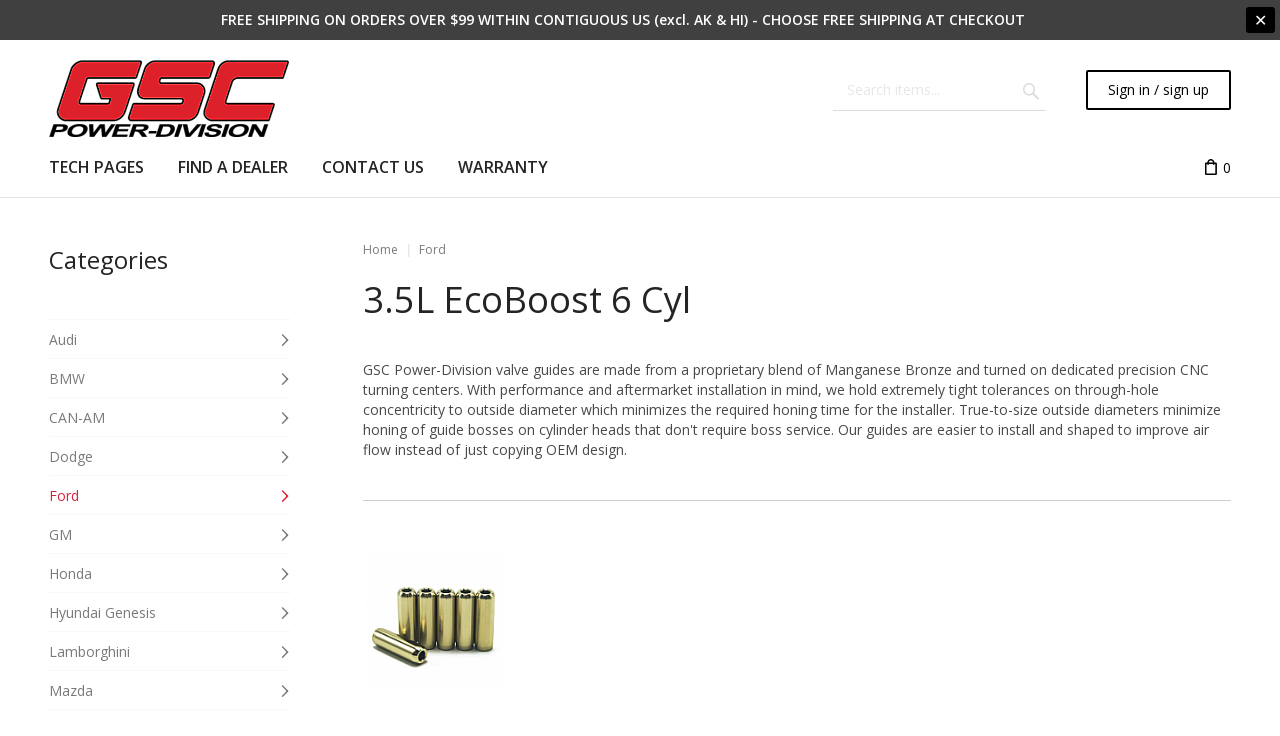

--- FILE ---
content_type: text/html; charset=utf-8
request_url: https://www.power-division.com/3.5l-ecoboost-6-cyl-valve-guides/
body_size: 18459
content:
<!DOCTYPE html>
<html lang="en">
  
<head>
  
  
<script>
  window.dataLayer = window.dataLayer || [];
  function gtag(){dataLayer.push(arguments);}

  gtag('consent', 'default', {
    'ad_storage': 'granted',
    'analytics_storage': 'granted',
    'ad_user_data': 'granted',
    'ad_personalization': 'granted'
  });
</script>

<!-- Global site tag (gtag.js) - Google Analytics -->
<script async src="https://www.googletagmanager.com/gtag/js?id=G-L3VTHKQ1VS"></script>
<script type="text/javascript" id="ga-init-script" data-settings='{&quot;measurementId&quot;:&quot;G-L3VTHKQ1VS&quot;,&quot;sendPageview&quot;:true,&quot;currency&quot;:&quot;USD&quot;}'>
  window.dataLayer = window.dataLayer || [];
  function gtag(){dataLayer.push(arguments);}
  gtag('js', new Date());

  gtag('config', 'G-L3VTHKQ1VS');
  </script>



<base href="https://www.power-division.com/" />

  <link rel="canonical" href="https://www.power-division.com/3.5l-ecoboost-6-cyl-valve-guides/" />


<title>3.5L EcoBoost 6 Cyl Valve Guides &gt; Ford &gt; GSC Power Division: Performance Camshafts and Valvetrain</title>

<meta http-equiv="Content-Type" content="text/html; charset=utf-8" />


  <meta name="description" content="GSC Power-Division valve guides are made from a proprietary blend of Manganese Bronze and turned on dedicated precision CNC turning centers. With performance and aftermarket installation in mind, we hold extremely tight tolerances on through-hole concentricity to outside diameter which minimizes the required honing time for the installer. True-to-size outside diameters minimize honing of guide bosses on cylinder heads that don&#39;t require boss service. Our guides are easier to install and shaped to impro" />

<meta name="viewport" content="width=device-width, initial-scale=1.0" />


<meta name="apple-mobile-web-app-capable"   content="yes" />
<meta name="mobile-web-app-capable"         content="yes" />

<meta http-equiv="X-UA-Compatible" content="IE=Edge" />


  <link rel="shortcut icon" href="images/simplecms/favicon.ico" type="image/x-icon" />

<link rel="icon"              sizes="192x192"   href="images/simplecms/appleIcon_GSCLOGO192192.png"/>
<link rel="apple-touch-icon"  sizes="192x192"   href="images/simplecms/appleIcon_GSCLOGO192192.png">

      
  <link href="skins/common/css/normalize.css?1767718279"
        rel="stylesheet"
        type="text/css"
        media="all" />

      
  <link href="skins/common/ui/jquery-ui.css?1767718279"
        rel="stylesheet"
        type="text/css"
        media="all" />

      
  <link href="skins/common/css/jquery.mousewheel.css?1767718279"
        rel="stylesheet"
        type="text/css"
        media="all" />

      
  <link href="skins/common/css/validationEngine.jquery.css?1767718279"
        rel="stylesheet"
        type="text/css"
        media="all" />

      
  <link href="skins/common/css/font-awesome/font-awesome.min.css?1767718279"
        rel="stylesheet"
        type="text/css"
        media="all" />

      
  <link href="https://www.power-division.com/var/resources/default/https/screen/371dc9bf848a43a68a5bdc5cf89f9416.css?1767718279"
        rel="stylesheet"
        type="text/css"
        media="screen" />

      
  <link href="//fonts.googleapis.com/css?family=Open+Sans%3A300italic%2C400italic%2C600italic%2C700italic%2C400%2C300%2C600%2C700&amp;subset=latin%2Ccyrillic%2Clatin-ext&amp;1767718279"
        rel="preload"
        as="style" onload='this.onload=null;this.rel="stylesheet"'
        type="text/css"
        media="not print" />

      
  <link href="skins/common/froala-editor/css/froala_style.fixed.css?1767718279"
        rel="stylesheet"
        type="text/css"
        media="all" />

      
  <link href="https://www.power-division.com/var/resources/default/https/screen/58b5679640840bee864daad2cb6886da.css?1767718279"
        rel="stylesheet"
        type="text/css"
        media="screen" />

      
  <link href="https://www.power-division.com/var/resources/default/https/screen/e67fbf8593ab871c0795bcf5cd4d0c0d.css?1767718279"
        rel="stylesheet"
        type="text/css"
        media="screen" />

      
  <link href="skins/crisp_white/customer/css/theme.css?1767718279"
        rel="stylesheet"
        type="text/css"
        media="all" />

      
  <link href="skins/crisp_white/customer/css/style.css?1767718279"
        rel="stylesheet"
        type="text/css"
        media="all" />

      
  <link href="skins/crisp_white/customer/css/ajax.css?1767718279"
        rel="stylesheet"
        type="text/css"
        media="all" />

      
  <link href="skins/customer/modules/CSI/NNX93359048/css/style.css?1767718279"
        rel="stylesheet"
        type="text/css"
        media="all" />

      
  <link href="skins/customer/modules/CDev/Paypal/style.css?1767718279"
        rel="stylesheet"
        type="text/css"
        media="all" />

      
  <link href="skins/crisp_white/customer/modules/CDev/SimpleCMS/css/primary_menu.css?1767718279"
        rel="stylesheet"
        type="text/css"
        media="all" />

      
  <link href="skins/customer/button/css/button.css?1767718279"
        rel="stylesheet"
        type="text/css"
        media="all" />

      
  <link href="skins/customer/top_message/style.css?1767718279"
        rel="stylesheet"
        type="text/css"
        media="all" />

      
  <link href="skins/crisp_white/customer/product/search/simple_form.css?1767718279"
        rel="stylesheet"
        type="text/css"
        media="all" />

      
  <link href="skins/crisp_white/customer/form_field/form_field.css?1767718279"
        rel="stylesheet"
        type="text/css"
        media="all" />

      
  <link href="skins/crisp_white/customer/mini_cart/minicart.css?1767718279"
        rel="stylesheet"
        type="text/css"
        media="all" />

      
  <link href="skins/customer/modules/XC/ThemeTweaker/list_container/list_container.css?1767718279"
        rel="stylesheet"
        type="text/css"
        media="all" />

      
  <link href="skins/customer/location/location.css?1767718279"
        rel="stylesheet"
        type="text/css"
        media="all" />

      
  <link href="skins/crisp_white/customer/common/grid-list.css?1767718279"
        rel="stylesheet"
        type="text/css"
        media="all" />

      
  <link href="skins/customer/items_list/items_list.css?1767718279"
        rel="stylesheet"
        type="text/css"
        media="all" />

      
  <link href="skins/customer/pager/pager.css?1767718279"
        rel="stylesheet"
        type="text/css"
        media="all" />

      
  <link href="skins/crisp_white/customer/items_list/product/products_list.css?1767718279"
        rel="stylesheet"
        type="text/css"
        media="all" />

      
  <link href="skins/customer/items_list/product/quick_look.css?1767718279"
        rel="stylesheet"
        type="text/css"
        media="all" />

      
  <link href="skins/crisp_white/customer/modules/XC/CustomProductTabs/product/style.css?1767718279"
        rel="stylesheet"
        type="text/css"
        media="all" />

      
  <link href="skins/crisp_white/customer/modules/XC/Reviews/product/details/style.css?1767718279"
        rel="stylesheet"
        type="text/css"
        media="all" />

      
  <link href="skins/customer/modules/CSI/NNX93359048/product/style.css?1767718279"
        rel="stylesheet"
        type="text/css"
        media="all" />

      
  <link href="skins/crisp_white/customer/modules/CDev/Wholesale/product_price/style.css?1767718279"
        rel="stylesheet"
        type="text/css"
        media="all" />

      
  <link href="skins/customer/modules/CDev/Wholesale/min_quantity/style.css?1767718279"
        rel="stylesheet"
        type="text/css"
        media="all" />

      
  <link href="skins/crisp_white/customer/modules/CDev/Sale/style.css?1767718279"
        rel="stylesheet"
        type="text/css"
        media="all" />

      
  <link href="skins/crisp_white/customer/modules/CDev/ProductAdvisor/style.css?1767718279"
        rel="stylesheet"
        type="text/css"
        media="all" />

      
  <link href="skins/crisp_white/customer/product/details/parts/cloud-zoom.css?1767718279"
        rel="stylesheet"
        type="text/css"
        media="all" />

      
  <link href="skins/crisp_white/customer/product/details/parts/gallery.css?1767718279"
        rel="stylesheet"
        type="text/css"
        media="all" />

      
  <link href="skins/customer/product/quantity_box/quantity_box.css?1767718279"
        rel="stylesheet"
        type="text/css"
        media="all" />

      
  <link href="skins/crisp_white/customer/product/details/parts/attributes_modify/style.css?1767718279"
        rel="stylesheet"
        type="text/css"
        media="all" />

      
  <link href="skins/crisp_white/customer/modules/XC/Reviews/average_rating/style.css?1767718279"
        rel="stylesheet"
        type="text/css"
        media="all" />

      
  <link href="skins/customer/modules/XC/Reviews/form_field/input/rating/rating.css?1767718279"
        rel="stylesheet"
        type="text/css"
        media="all" />

      
  <link href="skins/customer/vote_bar/vote_bar.css?1767718279"
        rel="stylesheet"
        type="text/css"
        media="all" />

      
  <link href="skins/crisp_white/customer/modules/XC/Add2CartPopup/css/style.css?1767718279"
        rel="stylesheet"
        type="text/css"
        media="all" />

      
  <link href="skins/crisp_white/customer/modules/CDev/SimpleCMS/css/footer_menu.css?1767718279"
        rel="stylesheet"
        type="text/css"
        media="all" />

      
  <link href="skins/crisp_white/customer/css/powered_by.css?1767718279"
        rel="stylesheet"
        type="text/css"
        media="all" />

      
  <link href="skins/crisp_white/customer/modules/QSL/FlyoutCategoriesMenu/flyout-menu.css?1767718279"
        rel="stylesheet"
        type="text/css"
        media="all" />

      
  <link href="skins/customer/modules/CDev/SimpleCMS/page/style.css?1767718279"
        rel="stylesheet"
        type="text/css"
        media="all" />

      
  <link href="skins/crisp_white/customer/css/print.css?1767718279"
        rel="stylesheet"
        type="text/css"
        media="print" />

      
  <link href="var/theme/custom.css?1767718279"
        rel="stylesheet"
        type="text/css"
        media="all" />

  



<script>
  var xliteConfig = {
    script: 'cart.php',

    
    zone: 'customer',
    target: 'category',
    language: 'en',
    ajax_prefix: '',
    form_id: '20465ed1f9d14700034813738647440b',
    form_id_name: 'xcart_form_id',
    developer_mode: false,
    clean_url: true,
    clean_urls_base: 'cart.php',
  };
</script>

<script>
  var xliteLayoutOptions = {
    cloud_zoom: true,
    lazy_load: true,
  };
</script>

<script>
  window.xlite_preloaded_labels ={"Menu":"Menu","More":"More"};
</script>

</head>

<body class="area-c skin-customer skin-crisp_white-customer skin-theme_tweaker-customer unauthorized target-category one-sidebar sidebar-first sidebar-first-only-categories responsive-desktop">

<!--email_off-->
<script type="text/x-cart-data">
{"tabletDevice":false,"PayPalEnvironment":"production","PayPalSDKParams":"client-id=ATj8RLH-CnEHFY3WuO460BVkTgumkQ09VBXwpVGaRwhoXsz3rp-dzMK1iwddzMIL4XcZpjXdjsoxsvIh&currency=USD&intent=capture&commit=false&enable-funding=credit%2Cpaylater&disable-funding=card&components=buttons%2Cfunding-eligibility%2Cmessages","PayPal3Dsecure":"1","PayPalPartnerAttributionId":"XCart_SP_PCP"}
</script>


<nav id="slidebar" data-mobile-navbar>
        <ul>
                    <li class="slidebar-categories">
                <span data-toggle="dropdown">Categories</span>
              <ul class="menu menu-tree catalog-categories catalog-categories-tree">
      
  
      <li >
      <a href="audi/" >Audi</a>
              <ul class="menu menu-tree">
  
      <li >
      <a href="audi-r8-v10-valve-guides/"  class="leaf">Audi R8 V10</a>
          </li>
      <li >
      <a href="audi-rs3-daza/"  class="leaf">Audi RS3 DAZA</a>
          </li>
    
  </ul>

          </li>
      <li >
      <a href="bmw/" >BMW</a>
              <ul class="menu menu-tree">
  
      <li >
      <a href="b58-gen-1-5/"  class="leaf">B58 Gen 1.5</a>
          </li>
      <li >
      <a href="g20-g30-b58-gen-2/"  class="leaf">G20/G30 B58 Gen 2</a>
          </li>
      <li >
      <a href="e36-m3/" >E36 M3</a>
              <ul class="menu menu-tree">
  
      <li >
      <a href="e36-m3-valve-guides-1/"  class="leaf">E36 M3 Valve Guides</a>
          </li>
    
  </ul>

          </li>
      <li >
      <a href="g80-g81-m3-g82-g83-m4/"  class="leaf">G80/G81 M3  /  G82/G83 M4</a>
          </li>
      <li >
      <a href="e46-m3/" >E46 M3</a>
              <ul class="menu menu-tree">
  
      <li >
      <a href="e46-m3-valve-guides-1/"  class="leaf">E46 M3 Valve Guides</a>
          </li>
    
  </ul>

          </li>
      <li >
      <a href="e92-335i/" >E92 335i</a>
              <ul class="menu menu-tree">
  
      <li >
      <a href="e92-335i-valve-guides-1/"  class="leaf">E92 335i Valve Guides</a>
          </li>
    
  </ul>

          </li>
    
  </ul>

          </li>
      <li >
      <a href="can-am/" >CAN-AM</a>
              <ul class="menu menu-tree">
  
      <li >
      <a href="can-am-valves/"  class="leaf">CAN-AM Valves</a>
          </li>
      <li >
      <a href="can-am-spring-kits/"  class="leaf">CAN-AM Spring Kits</a>
          </li>
      <li >
      <a href="can-am-valve-guides/"  class="leaf">CAN-AM Valve Guides</a>
          </li>
    
  </ul>

          </li>
      <li >
      <a href="dodge/" >Dodge</a>
              <ul class="menu menu-tree">
  
      <li >
      <a href="srt4-valve-guides/"  class="leaf">SRT4 Valve Guides</a>
          </li>
      <li >
      <a href="viper-93-07-valve-guides/"  class="leaf">Viper 93-07 Valve Guides</a>
          </li>
      <li >
      <a href="viper-2008-valve-guides/"  class="leaf">Viper 2008+ Valve Guides</a>
          </li>
    
  </ul>

          </li>
      <li >
      <a href="ford/"  class="active-trail">Ford</a>
              <ul class="menu menu-tree">
  
      <li >
      <a href="gt350-gt500-16-/" >GT350-GT500 16+</a>
              <ul class="menu menu-tree">
  
      <li >
      <a href="voodoo-predator-5-2l-valve-guides/"  class="leaf">Voodoo Predator 5.2L Valve Guides</a>
          </li>
      <li >
      <a href="voodoo-predator-5-2l-valves/"  class="leaf">Voodoo Predator 5.2L Valves</a>
          </li>
      <li >
      <a href="voodoo-predator-5-2l-valve-spring-kits/"  class="leaf">Voodoo Predator 5.2L Valve Spring Kits</a>
          </li>
    
  </ul>

          </li>
      <li >
      <a href="5-0l-coyote-mustang/" >5.0L Coyote Mustang GEN 1/2</a>
              <ul class="menu menu-tree">
  
      <li >
      <a href="5-0l-mustang-gen-1-2-valve-seals/"  class="leaf">5.0L Mustang GEN 1/2 Valve Seals</a>
          </li>
      <li >
      <a href="5-0l-coyote-mustang-gen-1-2-valve-spring-kit/"  class="leaf">5.0L Coyote Mustang GEN 1/2 Valve Spring Kit</a>
          </li>
      <li >
      <a href="5-0l-coyote-mustang-valve-guides/"  class="leaf">5.0L Coyote Mustang GEN 1/2 Valve Guides</a>
          </li>
      <li >
      <a href="5-0l-coyote-mustang-valves/"  class="leaf">5.0L Coyote Mustang GEN 1/2 Valves</a>
          </li>
    
  </ul>

          </li>
      <li >
      <a href="5-0l-coyote-mustang-gen-3/" >5.0L Coyote Mustang GEN 3</a>
              <ul class="menu menu-tree">
  
      <li >
      <a href="5-0l-mustang-gen-3-valves/"  class="leaf">5.0L Mustang Gen 3 Valves</a>
          </li>
      <li >
      <a href="5-0-mustang-gen-3-valve-guides/"  class="leaf">5.0L Mustang GEN 3 Valve Guides</a>
          </li>
      <li >
      <a href="5-0l-mustang-gen-3-valve-springs-kit/"  class="leaf">5.0L Mustang GEN 3 Valve Springs kit</a>
          </li>
      <li >
      <a href="5-0l-mustang-gen-3-camshafts/"  class="leaf">5.0L Mustang GEN 3 Camshafts</a>
          </li>
    
  </ul>

          </li>
      <li >
      <a href="5-0l-coyote-mustang-gen-4/" >5.0L Coyote Mustang GEN 4</a>
              <ul class="menu menu-tree">
  
      <li >
      <a href="5-0l-gen-4-ford-mustang-camshafts/"  class="leaf">5.0L Gen 4 Ford Mustang Camshafts</a>
          </li>
      <li >
      <a href="5-0l-gen-4-ford-mustang-valves/"  class="leaf">5.0L Gen 4 Ford Mustang Valves</a>
          </li>
      <li >
      <a href="5-0l-gen-4-ford-mustang-valve-guides/"  class="leaf">5.0L Gen 4 Ford Mustang Valve Guides</a>
          </li>
      <li >
      <a href="5-0l-gen-4-ford-mustang-valve-spring-kits/"  class="leaf">5.0L Gen 4 Ford Mustang Valve Spring Kits</a>
          </li>
    
  </ul>

          </li>
      <li >
      <a href="3-5l-ford-raptor-ecoboost/" >3.5L Raptor EcoBoost</a>
              <ul class="menu menu-tree">
  
      <li >
      <a href="3-5l-ford-raptor-ecoboost-spring-kits/"  class="leaf">3.5L Ford Raptor EcoBoost Spring Kits</a>
          </li>
      <li >
      <a href="3-5l-ford-raptor-ecoboost-valve-guides/"  class="leaf">3.5L Ford Raptor EcoBoost Valve Guides</a>
          </li>
    
  </ul>

          </li>
      <li >
      <a href="2.3l-ecoboost-4-cyl-valve-guides/" >2.3L EcoBoost 4 Cyl</a>
              <ul class="menu menu-tree">
  
      <li >
      <a href="2-3l-ecoboost-4-cyl-valve-guides/"  class="leaf">2.3L EcoBoost 4 Cyl Valve Guides</a>
          </li>
    
  </ul>

          </li>
      <li  class="active">
      <a href="3.5l-ecoboost-6-cyl-valve-guides/"  class="active-trail">3.5L EcoBoost 6 Cyl</a>
              <ul class="menu menu-tree">
  
      <li >
      <a href="3-5l-ecoboost-6-cyl-valve-guides/"  class="leaf">3.5L EcoBoost 6 Cyl Valve Guides</a>
          </li>
    
  </ul>

          </li>
      <li >
      <a href="mustang-4.6l-2-valve-guides/" >4.6L 2 Valve</a>
              <ul class="menu menu-tree">
  
      <li >
      <a href="4-6l-2-valve-valve-guides/"  class="leaf">4.6L 2 Valve Valve Guides</a>
          </li>
    
  </ul>

          </li>
      <li >
      <a href="gt-gt500-5.4l-dohc-valve-guides/" >5.4L DOHC GT/GT500</a>
              <ul class="menu menu-tree">
  
      <li >
      <a href="5-4l-dohc-gt-gt500-valve-guides/"  class="leaf">5.4L DOHC GT/GT500 Valve Guides</a>
          </li>
    
  </ul>

          </li>
      <li >
      <a href="03-04-cobra/" >03&#039;-04&#039; Cobra</a>
              <ul class="menu menu-tree">
  
      <li >
      <a href="03-04-cobra-valve-guides/"  class="leaf">03&#039;-04&#039; Cobra Valve Guides</a>
          </li>
    
  </ul>

          </li>
    
  </ul>

          </li>
      <li >
      <a href="gm/" >GM</a>
              <ul class="menu menu-tree">
  
      <li >
      <a href="small-block-chevy-valve-guides/"  class="leaf">Small Block Chevy Valve Guides</a>
          </li>
      <li >
      <a href="ls7-valve-guides/"  class="leaf">LS Valve Guides</a>
          </li>
    
  </ul>

          </li>
      <li >
      <a href="honda/" >Honda</a>
              <ul class="menu menu-tree">
  
      <li >
      <a href="honda-s2000/" >S2000</a>
              <ul class="menu menu-tree">
  
      <li >
      <a href="s2000-valve-guides/"  class="leaf">S2000 Valve Guides</a>
          </li>
    
  </ul>

          </li>
      <li >
      <a href="honda-b-series-vtec/" >B-series Vtec</a>
              <ul class="menu menu-tree">
  
      <li >
      <a href="honda-b-series-vtec-camshafts/"  class="leaf">Honda B-series Vtec Camshafts</a>
          </li>
      <li >
      <a href="honda-b-series-vtec-valve-spring-kits/"  class="leaf">Honda B-series Vtec Valve Spring Kits</a>
          </li>
      <li >
      <a href="honda-b-series-vtec-valves/"  class="leaf">Honda B-series Vtec Valves</a>
          </li>
      <li >
      <a href="honda-b-series-vtec-valve-guides/"  class="leaf">Honda B-Series Vtec Valve Guides</a>
          </li>
    
  </ul>

          </li>
      <li >
      <a href="honda-k-series-vtec/" >K-series Vtec</a>
              <ul class="menu menu-tree">
  
      <li >
      <a href="k-series-vtec-valve-spring-kits/"  class="leaf">K-Series VTEC Valve Spring Kits</a>
          </li>
      <li >
      <a href="k-series-vtec-valves/"  class="leaf">K-Series VTEC Valves</a>
          </li>
      <li >
      <a href="k-series-vtec-valve-guides/"  class="leaf">K-Series VTEC Valve Guides</a>
          </li>
    
  </ul>

          </li>
      <li >
      <a href="honda-d-series/" >D-Series</a>
              <ul class="menu menu-tree">
  
      <li >
      <a href="honda-d-series-valve-guides/"  class="leaf">Honda D-Series Valve Guides</a>
          </li>
    
  </ul>

          </li>
      <li >
      <a href="2017-civic-type-r/" >2017+ Civic Type R</a>
              <ul class="menu menu-tree">
  
      <li >
      <a href="2017-civic-type-r-valve-guides/"  class="leaf">2017+ Civic Type R Valve Guides</a>
          </li>
    
  </ul>

          </li>
    
  </ul>

          </li>
      <li >
      <a href="hyundai-genesis/" >Hyundai Genesis</a>
              <ul class="menu menu-tree">
  
      <li >
      <a href="hyundai-genesis-2.0t-g4kf-theta-camshafts/"  class="leaf">2.0T G4KF Theta Camshafts</a>
          </li>
      <li >
      <a href="hyundai-genesis-2.0t-g4kf-theta-valves/"  class="leaf">2.0T G4KF Theta Valves</a>
          </li>
      <li >
      <a href="hyundai-genesis-2.0t-g4kf-theta-valve-guides/"  class="leaf">2.0T G4KF Theta Valve Guides</a>
          </li>
      <li >
      <a href="hyundai-genesis-2.0t-g4kf-theta-valve-spring-kits/"  class="leaf">2.0T G4KF Theta Valve Spring Kits</a>
          </li>
    
  </ul>

          </li>
      <li >
      <a href="audi-lambo/" >Lamborghini</a>
              <ul class="menu menu-tree">
  
      <li >
      <a href="lamborgini-gallardo-v10-valve-guides/" >Lamborghini Gallardo V10</a>
              <ul class="menu menu-tree">
  
      <li >
      <a href="lamborgini-gallardo-v10-valve-guides-1/"  class="leaf">Lamborghini Gallardo V10 Valve Guides</a>
          </li>
    
  </ul>

          </li>
      <li >
      <a href="lamborghini-huracan-v10-5-2l/"  class="leaf">Lamborghini Huracan V10 5.2L</a>
          </li>
    
  </ul>

          </li>
      <li >
      <a href="mazda/" >Mazda</a>
              <ul class="menu menu-tree">
  
      <li >
      <a href="miata-1.6l-1.8l/" >Miata 1.6L/1.8L</a>
              <ul class="menu menu-tree">
  
      <li >
      <a href="miata-1.6l-1.8l-valve-guides/"  class="leaf">Miata 1.6L/1.8L Valve Guides</a>
          </li>
    
  </ul>

          </li>
    
  </ul>

          </li>
      <li >
      <a href="mitsubishi/" >Mitsubishi</a>
              <ul class="menu menu-tree">
  
      <li >
      <a href="mitsubishi-lancer-evolution-1-3-dsm-4g63/" >Lancer Evolution 1-3/ DSM (4G63T)</a>
              <ul class="menu menu-tree">
  
      <li >
      <a href="dsm-evo-1-3-camshafts/"  class="leaf">DSM/EVO 1-3 Camshafts</a>
          </li>
      <li >
      <a href="dsm-evo-1-3-valve-spring-kits/"  class="leaf">DSM/EVO 1-3 Valve Spring Kits</a>
          </li>
      <li >
      <a href="dsm-evo-1-3-valves/"  class="leaf">DSM/EVO 1-3 Valves</a>
          </li>
      <li >
      <a href="dsm-evo-1-3-valve-guides/"  class="leaf">DSM/EVO 1-3 Valve Guides</a>
          </li>
      <li >
      <a href="dsm-evo-1-3-build-components/"  class="leaf">DSM/EVO 1-3 Build Components</a>
          </li>
    
  </ul>

          </li>
      <li >
      <a href="mitsubishi-lancer-evolution-4-8-4g63/" >Lancer Evolution 4-8 (4G63T)</a>
              <ul class="menu menu-tree">
  
      <li >
      <a href="evolution-4-8-4g63-camshafts/"  class="leaf">Evolution 4-8 (4G63) Camshafts</a>
          </li>
      <li >
      <a href="valve-spring-kits/"  class="leaf">Evolution 4-8 (4G63) Valve Spring Kits</a>
          </li>
      <li >
      <a href="evolution-4-8-4g63-valves/"  class="leaf">Evolution 4-8 (4G63) Valves</a>
          </li>
      <li >
      <a href="evolution-4-8-4g63-valve-guides/"  class="leaf">Evolution 4-8 (4G63) Valve Guides</a>
          </li>
      <li >
      <a href="evolution-4-8-4g63-build-components/"  class="leaf">Evolution 4-8 (4G63) Build Components</a>
          </li>
    
  </ul>

          </li>
      <li >
      <a href="mitsubishi-lancer-evolution-9-4g63t-mivec/" >Lancer Evolution 9 (4G63T-Mivec)</a>
              <ul class="menu menu-tree">
  
      <li >
      <a href="evo-9-camshafts/"  class="leaf">Evo 9 Camshafts</a>
          </li>
      <li >
      <a href="evo-9-valve-spring-kits/"  class="leaf">Evo 9 Valve Spring Kits</a>
          </li>
      <li >
      <a href="evo-9-valves/"  class="leaf">Evo 9 Valves</a>
          </li>
      <li >
      <a href="evo-9-valve-guides/"  class="leaf">Evo 9 Valve Guides</a>
          </li>
      <li >
      <a href="evo-9-build-components/"  class="leaf">EVO 9 Build Components</a>
          </li>
    
  </ul>

          </li>
      <li >
      <a href="mitsubishi-lancer-evolution-x-4b11t/" >Lancer Evolution X (4B11T)</a>
              <ul class="menu menu-tree">
  
      <li >
      <a href="4b11t-evo-x-camshafts/"  class="leaf">4B11T Evo X Camshafts</a>
          </li>
      <li >
      <a href="4b11t-evo-x-valve-spring-kits/"  class="leaf">4B11T Evo X Valve Spring Kits</a>
          </li>
      <li >
      <a href="4b11t-evo-x-valves/"  class="leaf">4B11T Evo X Valves</a>
          </li>
      <li >
      <a href="4b11t-evo-x-valve-guides/"  class="leaf">4B11T Evo X Valve Guides</a>
          </li>
    
  </ul>

          </li>
    
  </ul>

          </li>
      <li >
      <a href="nissan/" >Nissan</a>
              <ul class="menu menu-tree">
  
      <li >
      <a href="vr30ddtt/" >VR30DDTT</a>
              <ul class="menu menu-tree">
  
      <li >
      <a href="vr30ddtt-valve-guides/"  class="leaf">VR30DDTT Valve Guides</a>
          </li>
      <li >
      <a href="vr30ddtt-valves/"  class="leaf">VR30DDTT Valves</a>
          </li>
      <li >
      <a href="vr30ddtt-camshafts/"  class="leaf">VR30DDTT Camshafts</a>
          </li>
      <li >
      <a href="vr30ddtt-spring-kits/"  class="leaf">VR30DDTT Spring Kits</a>
          </li>
    
  </ul>

          </li>
      <li >
      <a href="nissan-vr38dett-gt-r/" >VR38DETT</a>
              <ul class="menu menu-tree">
  
      <li >
      <a href="nissan-vr38dett-camshafts/"  class="leaf">NISSAN VR38DETT Camshafts</a>
          </li>
      <li >
      <a href="nissan-vr38dett-valve-spring-kits/"  class="leaf">NISSAN VR38DETT Valve Spring Kits</a>
          </li>
      <li >
      <a href="nissan-vr38dett-valves/"  class="leaf">NISSAN VR38DETT Valves</a>
          </li>
      <li >
      <a href="nissan-vr38dett-valve-guides/"  class="leaf">NISSAN VR38DETT Valve Guides</a>
          </li>
    
  </ul>

          </li>
      <li >
      <a href="nissan-vq35de/" >VQ35DE</a>
              <ul class="menu menu-tree">
  
      <li >
      <a href="nissan-vq35de-camshafts/"  class="leaf">NISSAN VQ35DE Camshafts</a>
          </li>
      <li >
      <a href="nissan-vq35de-valve-spring-kits/"  class="leaf">NISSAN VQ35DE Valve Spring Kits</a>
          </li>
      <li >
      <a href="nissan-vq35de-valve-guides/"  class="leaf">NISSAN VQ35DE Valve Guides</a>
          </li>
      <li >
      <a href="nissan-vq35de-valves/"  class="leaf">NISSAN VQ35DE Valve Stem Seals</a>
          </li>
    
  </ul>

          </li>
      <li >
      <a href="nissan-rb26dett/" >RB26DETT</a>
              <ul class="menu menu-tree">
  
      <li >
      <a href="nissan-rb26dett-camshafts/"  class="leaf">NISSAN RB26DETT Camshafts</a>
          </li>
      <li >
      <a href="nissan-rb26dett-valve-spring-kits/"  class="leaf">NISSAN RB26DETT Valve Spring Kits</a>
          </li>
      <li >
      <a href="nissan-rb26dett-valve-guides/"  class="leaf">NISSAN RB26DETT Valve Guides</a>
          </li>
      <li >
      <a href="nissan-rb26dett-valve-stem-seals/"  class="leaf">NISSAN RB26DETT Valve Stem Seals</a>
          </li>
      <li >
      <a href="nissan-rb26dett-valves/"  class="leaf">NISSAN RB26DETT Valves</a>
          </li>
    
  </ul>

          </li>
      <li >
      <a href="nissan-sr20de-det/" >SR20DE/DET</a>
              <ul class="menu menu-tree">
  
      <li >
      <a href="nissan-sr20de-det-camshafts/"  class="leaf">NISSAN SR20DE/DET Camshafts</a>
          </li>
      <li >
      <a href="nissan-sr20/"  class="leaf">NISSAN SR20DE/DET Valve Spring Kits</a>
          </li>
      <li >
      <a href="nissan-sr20de-det-valve-guides/"  class="leaf">NISSAN SR20DE/DET Valve Guides</a>
          </li>
      <li >
      <a href="nissan-sr20de-det-valve-stem-seals/"  class="leaf">NISSAN SR20DE/DET Valve Stem Seals</a>
          </li>
    
  </ul>

          </li>
      <li >
      <a href="nissan-tb48-de/" >TB48DE</a>
              <ul class="menu menu-tree">
  
      <li >
      <a href="tb48de-spring-kits/"  class="leaf">TB48DE Spring Kits</a>
          </li>
      <li >
      <a href="tb48-de-valve-guides/"  class="leaf">TB48DE Valve Guides</a>
          </li>
      <li >
      <a href="tb48de-valves/"  class="leaf">TB48DE Valves</a>
          </li>
    
  </ul>

          </li>
      <li >
      <a href="nissan-vk56/" >VK56</a>
              <ul class="menu menu-tree">
  
      <li >
      <a href="vk56-valve-guides/"  class="leaf">VK56 Valve Guides</a>
          </li>
    
  </ul>

          </li>
    
  </ul>

          </li>
      <li >
      <a href="porsche/" >Porsche</a>
              <ul class="menu menu-tree">
  
      <li >
      <a href="991-992-gt3-including-gt3-cup/" >992 GT3 including GT3 CUP</a>
              <ul class="menu menu-tree">
  
      <li >
      <a href="992-gt3-camshafts/"  class="leaf">992 GT3 Camshafts</a>
          </li>
      <li >
      <a href="992-gt3-spring-kits/"  class="leaf">992 GT3 Spring Kits</a>
          </li>
      <li >
      <a href="992-gt3-valve-guides/"  class="leaf">992 GT3 Valve Guides</a>
          </li>
      <li >
      <a href="992-gt3-valves/"  class="leaf">992 GT3 Valves</a>
          </li>
    
  </ul>

          </li>
      <li >
      <a href="991-992-turbo/" >991/992 Turbo</a>
              <ul class="menu menu-tree">
  
      <li >
      <a href="991-turbo-valve-spring-kit/"  class="leaf">991 Turbo Valve Spring Kit</a>
          </li>
    
  </ul>

          </li>
      <li >
      <a href="996-997-991-gt3-cup-r-s-rsr/" >996/997/991 Mezger GT3 CUP (R/S/RSR)</a>
              <ul class="menu menu-tree">
  
      <li >
      <a href="valve-guides-c-421/"  class="leaf">GT3 Cup Valve Guides</a>
          </li>
      <li >
      <a href="camshafts/"  class="leaf">GT3 Cup Camshafts</a>
          </li>
      <li >
      <a href="valve-spring-kit/"  class="leaf">GT3 Cup Valve Spring Kit</a>
          </li>
    
  </ul>

          </li>
      <li >
      <a href="996-997-turbo/" >996/997 Turbo</a>
              <ul class="menu menu-tree">
  
      <li >
      <a href="valve-guides/"  class="leaf">996/997 Turbo Valve Guides</a>
          </li>
    
  </ul>

          </li>
      <li >
      <a href="944-16V/" >944 16V</a>
              <ul class="menu menu-tree">
  
      <li >
      <a href="944-16v-valve-guides/"  class="leaf">944 16V Valve Guides</a>
          </li>
    
  </ul>

          </li>
    
  </ul>

          </li>
      <li >
      <a href="subaru/" >Subaru</a>
              <ul class="menu menu-tree">
  
      <li >
      <a href="subaru-ej257b-dual-avcs/" >EJ257B DUAL AVCS</a>
              <ul class="menu menu-tree">
  
      <li >
      <a href="subaru-ej257b-dual-avcs-camshafts/"  class="leaf">Subaru EJ257B DUAL AVCS Camshafts</a>
          </li>
      <li >
      <a href="subaru-ej257b-dual-avcs-valve-spring-kits/"  class="leaf">Subaru EJ257B DUAL AVCS Valve Spring Kits</a>
          </li>
      <li >
      <a href="subaru-ej257b-dual-avcs-valves/"  class="leaf">Subaru EJ257B DUAL AVCS Valves</a>
          </li>
      <li >
      <a href="subaru-ej257b-dual-avcs-valve-guides/"  class="leaf">Subaru EJ257B DUAL AVCS Valve Guides</a>
          </li>
    
  </ul>

          </li>
      <li >
      <a href="2022-wrx-fa24f/" >2022+ WRX FA24F</a>
              <ul class="menu menu-tree">
  
      <li >
      <a href="fa24f-valve-guides/"  class="leaf">FA24F Valve Guides</a>
          </li>
      <li >
      <a href="fa24f-valves/"  class="leaf">FA24F Valves</a>
          </li>
      <li >
      <a href="fa24f-valvespring-kits/"  class="leaf">FA24F Valvespring Kits</a>
          </li>
    
  </ul>

          </li>
      <li >
      <a href="subaru-ej257-ej255-intake-avcs/" >EJ257/EJ255 INTAKE AVCS</a>
              <ul class="menu menu-tree">
  
      <li >
      <a href="subaru-ej257-ej255-avcs-intake-camshafts/"  class="leaf">Subaru EJ257/EJ255 (AVCS Intake) Camshafts</a>
          </li>
      <li >
      <a href="subaru-ej257-ej255-avcs-intake-valve-spring-kit/"  class="leaf">Subaru EJ257/EJ255 (AVCS Intake) Valve Spring Kits</a>
          </li>
      <li >
      <a href="subaru-ej257-ej255-avcs-intake-valves/"  class="leaf">Subaru EJ257/EJ255 (AVCS Intake) Valves</a>
          </li>
      <li >
      <a href="subaru-ej257-ej255-avcs-intake-valve-guides/"  class="leaf">Subaru EJ257/EJ255 (AVCS Intake) Valve Guides</a>
          </li>
    
  </ul>

          </li>
      <li >
      <a href="subaru-ej20-wrx-non-avcs/" >EJ20 WRX NON AVCS</a>
              <ul class="menu menu-tree">
  
      <li >
      <a href="subaru-ej20-wrx-non-avcs-camshafts/"  class="leaf">Subaru EJ20 WRX NON AVCS Camshafts</a>
          </li>
      <li >
      <a href="subaru-ej20-wrx-non-avcs-valve-spring-kits/"  class="leaf">Subaru EJ20 WRX NON AVCS Valve Spring Kits</a>
          </li>
      <li >
      <a href="subaru-ej20-wrx-non-avcs-valves/"  class="leaf">Subaru EJ20 WRX NON AVCS Valves</a>
          </li>
      <li >
      <a href="subaru-ej20-wrx-non-avcs-valve-guides/"  class="leaf">Subaru EJ20 WRX NON AVCS Valve Guides</a>
          </li>
    
  </ul>

          </li>
      <li >
      <a href="subaru-ej20-jdm-euro-wrx-and-sti-intake-avcs/" >EJ20 JDM/Euro WRX &amp; STi INTAKE AVCS</a>
              <ul class="menu menu-tree">
  
      <li >
      <a href="subaru-ej20-jdm-euro-wrx-and-sti-intake-avcs-camshafts/"  class="leaf">Subaru EJ20 JDM/Euro WRX &amp; STi INTAKE AVCS Camshafts</a>
          </li>
      <li >
      <a href="subaru-ej20-jdm-euro-wrx-and-sti-intake-avcs-valve-spring-kits/"  class="leaf">Subaru EJ20 JDM/Euro WRX &amp; STi INTAKE AVCS Valve Spring Kits</a>
          </li>
      <li >
      <a href="subaru-ej20-jdm-euro-wrx-and-sti-intake-avcs-valves/"  class="leaf">Subaru EJ20 JDM/Euro WRX &amp; STi INTAKE AVCS Valves</a>
          </li>
      <li >
      <a href="subaru-ej20-jdm-euro-wrx-and-sti-intake-avcs-valve-guides/"  class="leaf">Subaru EJ20 JDM/Euro WRX &amp; STi INTAKE AVCS Valve Guides</a>
          </li>
    
  </ul>

          </li>
      <li >
      <a href="subaru-2015-wrx-fa20f/" >2015+ WRX FA20F</a>
              <ul class="menu menu-tree">
  
      <li >
      <a href="2015-wrx-fa20f-valve-spring-kits/"  class="leaf">2015+ WRX FA20F Valve Spring Kits</a>
          </li>
      <li >
      <a href="2015-wrx-fa20f-valves/"  class="leaf">2015+ WRX FA20F Valves</a>
          </li>
      <li >
      <a href="2015-wrx-fa20f-valve-guides/"  class="leaf">2015+ WRX FA20F Valve Guides</a>
          </li>
    
  </ul>

          </li>
      <li >
      <a href="subaru-scion-brz-frs-fa20/" >Subaru/Scion BRZ/FRS FA20</a>
              <ul class="menu menu-tree">
  
      <li >
      <a href="fa20-brz-frs-valve-spring-kits/"  class="leaf">FA20 BRZ/FRS Valve Spring Kits</a>
          </li>
      <li >
      <a href="fa20-brz-frs-valves/"  class="leaf">FA20 BRZ/FRS Valves</a>
          </li>
      <li >
      <a href="fa20-brz-frs-valve-guides/"  class="leaf">FA20 BRZ/FRS Valve Guides</a>
          </li>
    
  </ul>

          </li>
      <li >
      <a href="ej25-dual-avcs-w-oilpumpdrive/" >EJ25 DUAL AVCS W/ OilPumpDrive</a>
              <ul class="menu menu-tree">
  
      <li >
      <a href="ej25-dual-avcs-w-oilpumpdrive-camshafts/"  class="leaf">EJ25 Dual AVCS W/ OilPumpDrive Camshafts</a>
          </li>
    
  </ul>

          </li>
      <li >
      <a href="subaru-misc-guides/"  class="leaf">Subaru Misc Guides</a>
          </li>
      <li >
      <a href="ez36-spring-kits/"  class="leaf">EZ36 Spring Kits</a>
          </li>
    
  </ul>

          </li>
      <li >
      <a href="toyota/" >Toyota</a>
              <ul class="menu menu-tree">
  
      <li >
      <a href="g16e-gts-gr-corolla-/" >G16E-GTS (GR Corolla)</a>
              <ul class="menu menu-tree">
  
      <li >
      <a href="g16e-gts-valves/"  class="leaf">G16E-GTS Valves</a>
          </li>
      <li >
      <a href="g16e-gts-valve-guides-1/"  class="leaf">G16E-GTS Valve Guides</a>
          </li>
      <li >
      <a href="g16e-gts-valve-spring-kits/"  class="leaf">G16E-GTS Valve Spring Kits</a>
          </li>
    
  </ul>

          </li>
      <li >
      <a href="b58b30/" >B58B30</a>
              <ul class="menu menu-tree">
  
      <li >
      <a href="b58-camshafts/"  class="leaf">B58 Camshafts</a>
          </li>
      <li >
      <a href="b58-valve-guides/"  class="leaf">B58 Valve Guides</a>
          </li>
      <li >
      <a href="b58-valves/"  class="leaf">B58 Valves</a>
          </li>
      <li >
      <a href="b58-valve-spring-kits/"  class="leaf">B58 Valve Spring Kits</a>
          </li>
    
  </ul>

          </li>
      <li >
      <a href="g16e-gts-gr-yaris-/" >G16E-GTS (GR YARIS)</a>
              <ul class="menu menu-tree">
  
      <li >
      <a href="g16e-gts-valve-guides/"  class="leaf">G16E-GTS Valve Guides</a>
          </li>
      <li >
      <a href="g16e-gts-valves-1/"  class="leaf">G16E-GTS Valves</a>
          </li>
      <li >
      <a href="g16e-gts-valve-spring-kit/"  class="leaf">G16E-GTS Valve Spring Kit</a>
          </li>
    
  </ul>

          </li>
      <li >
      <a href="toyota-supra-93-98-2jz-gte/" >2JZ-GTE</a>
              <ul class="menu menu-tree">
  
      <li >
      <a href="supra-2jz-gte-camshafts/"  class="leaf">SUPRA 2JZ-GTE Camshafts</a>
          </li>
      <li >
      <a href="supra-2jz-gte-valve-springs/"  class="leaf">SUPRA 2JZ-GTE Valve Springs Kits</a>
          </li>
      <li >
      <a href="supra-2jz-gte-valves/"  class="leaf">SUPRA 2JZ-GTE Valves</a>
          </li>
      <li >
      <a href="supra-2jz-gte-valve-guides/"  class="leaf">SUPRA 2JZ-GTE Valve Guides</a>
          </li>
    
  </ul>

          </li>
      <li >
      <a href="toyota-supra-7mgte/" >7M-GTE</a>
              <ul class="menu menu-tree">
  
      <li >
      <a href="toyota-7mgte-spring-kits/"  class="leaf">Toyota 7MGTE Spring Kits</a>
          </li>
    
  </ul>

          </li>
      <li >
      <a href="toyota-mr-2-gen-2-3sgte/" >GEN 2 3S-GTE</a>
              <ul class="menu menu-tree">
  
      <li >
      <a href="mr-2-gen-2-3sgte-camshafts/"  class="leaf">MR-2 Gen 2 3SGTE Camshafts</a>
          </li>
      <li >
      <a href="mr-2-gen-2-3sgte-valve-spring-kits/"  class="leaf">MR-2 Gen 2 3SGTE Valve Spring Kits</a>
          </li>
      <li >
      <a href="mr-2-gen-2-3sgte-valves/"  class="leaf">MR-2 Gen 2 3SGTE Valves</a>
          </li>
      <li >
      <a href="mr-2-gen-2-3sgte-valve-guides/"  class="leaf">MR-2 Gen 2 3SGTE Valve Guides</a>
          </li>
    
  </ul>

          </li>
      <li >
      <a href="toyota-mr-2-gen-3-3sgte/" >GEN 3 3S-GTE</a>
              <ul class="menu menu-tree">
  
      <li >
      <a href="mr-2-gen-3-3sgte-camshafts/"  class="leaf">MR-2 Gen 3 3SGTE Camshafts</a>
          </li>
      <li >
      <a href="mr-2-gen-3-3sgte-valve-spring-kits/"  class="leaf">MR-2 Gen 3 3SGTE Valve Spring Kits</a>
          </li>
      <li >
      <a href="mr-2-gen-3-3sgte-valves/"  class="leaf">MR-2 Gen 3 3SGTE Valves</a>
          </li>
      <li >
      <a href="mr-2-gen-3-3sgte-valve-guides/"  class="leaf">MR-2 Gen 3 3SGTE Valve Guides</a>
          </li>
    
  </ul>

          </li>
      <li >
      <a href="toyota-1jzgte/" >1JZ-GTE</a>
              <ul class="menu menu-tree">
  
      <li >
      <a href="toyota-1jz-gte-camshafts/"  class="leaf">Toyota 1JZGTE Camshafts</a>
          </li>
      <li >
      <a href="toyota-1jzgte-spring-kits/"  class="leaf">Toyota 1JZGTE Spring Kits</a>
          </li>
      <li >
      <a href="toyota-1jz-valve-guides/"  class="leaf">Toyota 1JZ Valve Guides</a>
          </li>
      <li >
      <a href="1jz-gte-valve-stem-seals/"  class="leaf">1JZ-GTE Valve Stem Seals</a>
          </li>
    
  </ul>

          </li>
      <li >
      <a href="TOYOTA-1UZGE/" >1UZ-FE</a>
              <ul class="menu menu-tree">
  
      <li >
      <a href="1uzge-valve-guides/"  class="leaf">1UZGE Valve Guides</a>
          </li>
    
  </ul>

          </li>
      <li >
      <a href="toyota-1fz-fe/" >1FZ-FE</a>
              <ul class="menu menu-tree">
  
      <li >
      <a href="toyota-1fz-fe-valve-guides/"  class="leaf">Toyota 1FZ-FE Valve Guides</a>
          </li>
    
  </ul>

          </li>
    
  </ul>

          </li>
      <li >
      <a href="gsc-swag/"  class="leaf">GSC SWAG</a>
          </li>
    
      

  </ul>

            </li>
                
  
                
    
    <li  class="leaf first">
          <a href="Tech-Pages.html" ><span>Tech Pages</span></a>
                    </li>
          
    
    <li  class="leaf">
          <a href="find-dealer/" ><span>Find a Dealer</span></a>
                    </li>
          
    
    <li  class="leaf">
          <a href="contact-us/" ><span>Contact Us</span></a>
                    </li>
          
    
    <li  class="leaf last">
          <a href="warranty.html" ><span>Warranty</span></a>
          </li>
  
  <li>
    <div class="Panel" id="account-navbar-panel">
      <ul class="Inset">
        
                  



        
                  <li class="additional-menu-wrapper">
    <ul class="Inset additional-menu">
      
              
      
    </ul>
  </li>
    <li class="additional-menu-wrapper">
    <div class="Inset additional-menu">
      
<ul class="sign-in_block">
	<li class="account-link-sign_in">
	    <button type="button" class="btn  regular-button  popup-button popup-login" data-without-close="1">
<script type="text/x-cart-data">
{"url_params":{"target":"login","widget":"\\XLite\\View\\Authorization","fromURL":"3.5l-ecoboost-6-cyl-valve-guides\/"}}
</script>

<span>Sign in / sign up</span>
</button>

	</li>
</ul>


    </div>
  </li>

      </ul>
    </div>
      </li>

    </ul>
    </nav>



<div id="page-wrapper">
  <div id="page" class="">
    
<div class="status-messages-wrapper">
  <div class="status-messages-wrapper2">

    <div id="status-messages"  style="display: none;">

      <a href="#" class="close" title="Close"><img src="skins/crisp_white/customer/images/spacer.gif" alt="Close" /></a>

      
    </div>

  </div>
</div>

<style>
  .announcement-bar {
    top: 0;
    left: 0;
    right: 0;
    z-index: 10001;
    display: flex;
    align-items: center;
    justify-content: center;
    text-align: center;
    width: 100%;
    font-weight: 600;
    position: fixed;
    height: 40px;
    color: #ffffff;
    background: #404040;
  }

  .announcement-text {
    padding: 1rem;
    text-overflow: ellipsis;
    overflow: hidden;
    white-space: nowrap;
    margin-left: auto;
    margin-right: auto;
  }

  .announcement-text--link:not(:hover):not(:focus) {
    color: #ffffff;
  }

  .announcement-close {
    padding: 6px 6px;
    margin-right: .5rem;
    font-size: 16px;
    line-height: 1rem;
  }

  .announcement-bar + #header-area {
    margin-top: 40px;
  }
</style>

<script>
  function removeAnnouncementBar() {
    document.getElementById("announcement-bar").remove()
  }
</script>

<div id="announcement-bar" class="announcement-bar">
  <div class="announcement-text">
          <span class="announcement-text--content hidden-xs">FREE SHIPPING ON ORDERS OVER $99 WITHIN CONTIGUOUS US (excl. AK &amp; HI) - CHOOSE FREE SHIPPING AT CHECKOUT</span>
      <span class="announcement-text--content visible-xs" aria-hidden="true">FREE SHIPPING ON ORDERS OVER $99 WITHIN CONTIGUOUS US (excl. AK &amp; HI) - CHOOSE FREE SHIPPING AT CHECKOUT</span>
      </div>
  <button class="regular-main-button btn-sm announcement-close" onclick="removeAnnouncementBar()">✕</button>
</div><div id="header-area">
  <div class="desktop-header">
  	<div class="container">
	    <div id="logo" class="company-logo">
  <a href="" title="Home" rel="home">
    <img src="//www.power-division.com/var/images/logo/240.240/images/simplecms/logo_GSC_large_logo.png" alt="Home" data-max-width="240" data-max-height="240" />

  </a>
</div>

<div id="header-bar">
  <div id="search">
  
<div class="simple-search-product-form">

   
<form action="?" method="post" accept-charset="utf-8" onsubmit="javascript: return true;" class="form696ae367daf074.24662226">
<div class="form-params" style="display: none;">
      <input type="hidden" name="target" value="search" />
      <input type="hidden" name="action" value="search" />
      <input type="hidden" name="mode" value="search" />
      <input type="hidden" name="searchInSubcats" value="Y" />
      <input type="hidden" name="itemsList" value="\XLite\View\ItemsList\Product\Customer\Search" />
      <input type="hidden" name="including" value="all" />
      <input type="hidden" name="returnURL" value="/3.5l-ecoboost-6-cyl-valve-guides/" />
  </div>
    
<div class="simple-search-box">
  


<div class="table-value substring-value">
  <span class="input-field-wrapper input input-text-searchbox">
  <script type="text/x-cart-data">
{"defaultValue":"","selectOnFocus":false}
</script>

  <input name="substring" placeholder="Search items..." type="text" value="" autocomplete="off" maxlength="255" class="validate[maxSize[255]]  form-text" />
</span>
        </div>




<button type="submit" class="btn  regular-button submit-button submit" title="Search">
  
    <span>Search</span>
</button>


</div>

  </form>

</div>

</div>

  <div class="header_bar-sign_in">
    <button type="button" class="btn  regular-button  popup-button popup-login" data-without-close="1">
<script type="text/x-cart-data">
{"url_params":{"target":"login","widget":"\\XLite\\View\\Authorization","fromURL":"3.5l-ecoboost-6-cyl-valve-guides\/"}}
</script>

<span>Sign in / sign up</span>
</button>

  </div>


</div>
<div class="header-break"></div>

<div class="navbar navbar-inverse mobile-hidden" role="navigation" data-desktop-navbar>
        <div class="collapse navbar-collapse">
      
<ul class="nav navbar-nav top-main-menu">
  
                
    
    <li  class="leaf first">
          <a href="Tech-Pages.html" ><span>Tech Pages</span></a>
                    </li>
          
    
    <li  class="leaf">
          <a href="find-dealer/" ><span>Find a Dealer</span></a>
                    </li>
          
    
    <li  class="leaf">
          <a href="contact-us/" ><span>Contact Us</span></a>
                    </li>
          
    
    <li  class="leaf last">
          <a href="warranty.html" ><span>Warranty</span></a>
          </li>
  
</ul>

      
    </div>
    </div>  <div id="header" class="header-right-bar">
    
<div class="header_search" title="Search">
  <a data-target=".header_search-panel" data-toggle="collapse" class="collapsed"></a>
  <div class="header_search-panel collapse">
    
<div class="simple-search-product-form">

   
<form action="?" method="post" accept-charset="utf-8" onsubmit="javascript: return true;" class="form696ae367dca274.18956317">
<div class="form-params" style="display: none;">
      <input type="hidden" name="target" value="search" />
      <input type="hidden" name="action" value="search" />
      <input type="hidden" name="mode" value="search" />
      <input type="hidden" name="searchInSubcats" value="Y" />
      <input type="hidden" name="itemsList" value="\XLite\View\ItemsList\Product\Customer\Search" />
      <input type="hidden" name="including" value="all" />
      <input type="hidden" name="returnURL" value="/3.5l-ecoboost-6-cyl-valve-guides/" />
  </div>
    
<div class="simple-search-box">
  


<div class="table-value substring-value">
  <span class="input-field-wrapper input input-text-searchbox">
  <script type="text/x-cart-data">
{"defaultValue":"","selectOnFocus":false}
</script>

  <input name="substring" placeholder="Search items..." type="text" value="" autocomplete="off" maxlength="255" class="validate[maxSize[255]]  form-text" />
</span>
        </div>




<button type="submit" class="btn  regular-button submit-button submit" title="Search">
  
    <span>Search</span>
</button>


</div>

  </form>

</div>

  </div>
</div>

<div class="header_settings dropdown " title="Menu">
    <a data-target="#" data-toggle="dropdown"></a>
    <div class="dropdown-menu">
        


<ul class="sign-in_block">
	<li class="account-link-sign_in">
	    <button type="button" class="btn  regular-button  popup-button popup-login" data-without-close="1">
<script type="text/x-cart-data">
{"url_params":{"target":"login","widget":"\\XLite\\View\\Authorization","fromURL":"3.5l-ecoboost-6-cyl-valve-guides\/"}}
</script>

<span>Sign in / sign up</span>
</button>

	</li>
</ul>


    </div>
</div>
<div class="lc-minicart lc-minicart-horizontal collapsed empty" title="Your cart">

  <div class="minicart-items-number">0</div> <div class="minicart-items-text">items</div>
<div class="internal-popup items-list empty-cart">

  <h4 class="title">
    <a href="?target=cart">Last added items</a>
  </h4>

  
  
  <p class="subtotal">
    <strong>Subtotal:</strong>
    <span>$0.00</span>
  </p>

  <div class="buttons-row">
    
<a class="regular-button cart" href="https://www.power-division.com/?target=cart" tabindex="-1">
<span>View cart</span>
</a>
  
<a class="regular-main-button checkout disabled" href="https://www.power-division.com/?target=checkout" tabindex="-1">
<span>Checkout</span>
</a>
  <div class="reason-details">
    
  </div>

<div class="buttons-separator">
  <span>OR</span>
</div>

  </div>

</div>


</div>



  </div>

	  </div>
  </div>
  
<div class="mobile_header">
  <ul class="nav nav-pills">
    
<li class="dropdown mobile_header-logo">
	<div id="logo_1" class="company-logo">
  <a href="" title="Home" rel="home">
    <img src="//www.power-division.com/var/images/logo/240.240/images/simplecms/logo_GSC_large_logo.png" alt="Home" data-max-width="240" data-max-height="240" />

  </a>
</div>
</li>
<li class="dropdown mobile_header-right_menu">
    <div class="header-right-bar">
      
<div class="header_search" title="Search">
  <a data-target=".header_search-panel" data-toggle="collapse" class="collapsed"></a>
  <div class="header_search-panel collapse">
    
<div class="simple-search-product-form">

   
<form action="?" method="post" accept-charset="utf-8" onsubmit="javascript: return true;" class="form696ae367df26c0.32823712">
<div class="form-params" style="display: none;">
      <input type="hidden" name="target" value="search" />
      <input type="hidden" name="action" value="search" />
      <input type="hidden" name="mode" value="search" />
      <input type="hidden" name="searchInSubcats" value="Y" />
      <input type="hidden" name="itemsList" value="\XLite\View\ItemsList\Product\Customer\Search" />
      <input type="hidden" name="including" value="all" />
      <input type="hidden" name="returnURL" value="/3.5l-ecoboost-6-cyl-valve-guides/" />
  </div>
    
<div class="simple-search-box">
  


<div class="table-value substring-value">
  <span class="input-field-wrapper input input-text-searchbox">
  <script type="text/x-cart-data">
{"defaultValue":"","selectOnFocus":false}
</script>

  <input name="substring" placeholder="Search items..." type="text" value="" autocomplete="off" maxlength="255" class="validate[maxSize[255]]  form-text" />
</span>
        </div>




<button type="submit" class="btn  regular-button submit-button submit" title="Search">
  
    <span>Search</span>
</button>


</div>

  </form>

</div>

  </div>
</div>

<div class="lc-minicart-placeholder"></div>


    </div>
</li>
<li class="dropdown mobile_header-slidebar">
  <a id="main_menu" href="#slidebar" class="icon-menu" aria-label="Menu"></a>
</li>

  </ul>
</div>

</div>

<div id="main-wrapper">
    <div id="main" class="clearfix">
    <div class="flex-container">
        
<div id="hidden-sidebar-content" class="column">
  
</div>

  <div id="sidebar-first" class="column sidebar">
    <div class="section">
      
<div class="list-container" data-group="sidebar">
	
<div class="block block-block block-top-categories block-flyout-categories-menu">
    <h3>Categories</h3>
    <div class="content"><ul class="flyout-menu catalog-categories catalog-categories-tree">
      
  
      <li >
      <a href="audi/"  class=" " title="Audi">
  <span class="category-label">Audi</span>
      <span class="icon-triangle"></span>
  </a>

              <ul class="flyout-menu sublevel">
  
      <li  class="leaf">
      <a href="audi-r8-v10-valve-guides/"  class=" " title="Audi R8 V10">
  <span class="category-label">Audi R8 V10</span>
  </a>

          </li>
      <li  class="leaf">
      <a href="audi-rs3-daza/"  class=" " title="Audi RS3 DAZA">
  <span class="category-label">Audi RS3 DAZA</span>
  </a>

          </li>
    
  </ul>

          </li>
      <li >
      <a href="bmw/"  class=" " title="BMW">
  <span class="category-label">BMW</span>
      <span class="icon-triangle"></span>
  </a>

              <ul class="flyout-menu sublevel">
  
      <li  class="leaf">
      <a href="b58-gen-1-5/"  class=" " title="B58 Gen 1.5">
  <span class="category-label">B58 Gen 1.5</span>
  </a>

          </li>
      <li  class="leaf">
      <a href="g20-g30-b58-gen-2/"  class=" " title="G20/G30 B58 Gen 2">
  <span class="category-label">G20/G30 B58 Gen 2</span>
  </a>

          </li>
      <li >
      <a href="e36-m3/"  class=" " title="E36 M3">
  <span class="category-label">E36 M3</span>
      <span class="icon-triangle"></span>
  </a>

              <ul class="flyout-menu sublevel">
  
      <li  class="leaf">
      <a href="e36-m3-valve-guides-1/"  class=" " title="E36 M3 Valve Guides">
  <span class="category-label">E36 M3 Valve Guides</span>
  </a>

          </li>
    
  </ul>

          </li>
      <li  class="leaf">
      <a href="g80-g81-m3-g82-g83-m4/"  class=" " title="G80/G81 M3  /  G82/G83 M4">
  <span class="category-label">G80/G81 M3  /  G82/G83 M4</span>
  </a>

          </li>
      <li >
      <a href="e46-m3/"  class=" " title="E46 M3">
  <span class="category-label">E46 M3</span>
      <span class="icon-triangle"></span>
  </a>

              <ul class="flyout-menu sublevel">
  
      <li  class="leaf">
      <a href="e46-m3-valve-guides-1/"  class=" " title="E46 M3 Valve Guides">
  <span class="category-label">E46 M3 Valve Guides</span>
  </a>

          </li>
    
  </ul>

          </li>
      <li >
      <a href="e92-335i/"  class=" " title="E92 335i">
  <span class="category-label">E92 335i</span>
      <span class="icon-triangle"></span>
  </a>

              <ul class="flyout-menu sublevel">
  
      <li  class="leaf">
      <a href="e92-335i-valve-guides-1/"  class=" " title="E92 335i Valve Guides">
  <span class="category-label">E92 335i Valve Guides</span>
  </a>

          </li>
    
  </ul>

          </li>
    
  </ul>

          </li>
      <li >
      <a href="can-am/"  class=" " title="CAN-AM">
  <span class="category-label">CAN-AM</span>
      <span class="icon-triangle"></span>
  </a>

              <ul class="flyout-menu sublevel">
  
      <li  class="leaf">
      <a href="can-am-valves/"  class=" " title="CAN-AM Valves">
  <span class="category-label">CAN-AM Valves</span>
  </a>

          </li>
      <li  class="leaf">
      <a href="can-am-spring-kits/"  class=" " title="CAN-AM Spring Kits">
  <span class="category-label">CAN-AM Spring Kits</span>
  </a>

          </li>
      <li  class="leaf">
      <a href="can-am-valve-guides/"  class=" " title="CAN-AM Valve Guides">
  <span class="category-label">CAN-AM Valve Guides</span>
  </a>

          </li>
    
  </ul>

          </li>
      <li >
      <a href="dodge/"  class=" " title="Dodge">
  <span class="category-label">Dodge</span>
      <span class="icon-triangle"></span>
  </a>

              <ul class="flyout-menu sublevel">
  
      <li  class="leaf">
      <a href="srt4-valve-guides/"  class=" " title="SRT4 Valve Guides">
  <span class="category-label">SRT4 Valve Guides</span>
  </a>

          </li>
      <li  class="leaf">
      <a href="viper-93-07-valve-guides/"  class=" " title="Viper 93-07 Valve Guides">
  <span class="category-label">Viper 93-07 Valve Guides</span>
  </a>

          </li>
      <li  class="leaf">
      <a href="viper-2008-valve-guides/"  class=" " title="Viper 2008+ Valve Guides">
  <span class="category-label">Viper 2008+ Valve Guides</span>
  </a>

          </li>
    
  </ul>

          </li>
      <li  class="active-trail">
      <a href="ford/"  class=" " title="Ford">
  <span class="category-label">Ford</span>
      <span class="icon-triangle"></span>
  </a>

              <ul class="flyout-menu sublevel">
  
      <li >
      <a href="gt350-gt500-16-/"  class=" " title="GT350-GT500 16+">
  <span class="category-label">GT350-GT500 16+</span>
      <span class="icon-triangle"></span>
  </a>

              <ul class="flyout-menu sublevel">
  
      <li  class="leaf">
      <a href="voodoo-predator-5-2l-valve-guides/"  class=" " title="Voodoo Predator 5.2L Valve Guides">
  <span class="category-label">Voodoo Predator 5.2L Valve Guides</span>
  </a>

          </li>
      <li  class="leaf">
      <a href="voodoo-predator-5-2l-valves/"  class=" " title="Voodoo Predator 5.2L Valves">
  <span class="category-label">Voodoo Predator 5.2L Valves</span>
  </a>

          </li>
      <li  class="leaf">
      <a href="voodoo-predator-5-2l-valve-spring-kits/"  class=" " title="Voodoo Predator 5.2L Valve Spring Kits">
  <span class="category-label">Voodoo Predator 5.2L Valve Spring Kits</span>
  </a>

          </li>
    
  </ul>

          </li>
      <li >
      <a href="5-0l-coyote-mustang/"  class=" " title="5.0L Coyote Mustang GEN 1/2">
  <span class="category-label">5.0L Coyote Mustang GEN 1/2</span>
      <span class="icon-triangle"></span>
  </a>

              <ul class="flyout-menu sublevel">
  
      <li  class="leaf">
      <a href="5-0l-mustang-gen-1-2-valve-seals/"  class=" " title="5.0L Mustang GEN 1/2 Valve Seals">
  <span class="category-label">5.0L Mustang GEN 1/2 Valve Seals</span>
  </a>

          </li>
      <li  class="leaf">
      <a href="5-0l-coyote-mustang-gen-1-2-valve-spring-kit/"  class=" " title="5.0L Coyote Mustang GEN 1/2 Valve Spring Kit">
  <span class="category-label">5.0L Coyote Mustang GEN 1/2 Valve Spring Kit</span>
  </a>

          </li>
      <li  class="leaf">
      <a href="5-0l-coyote-mustang-valve-guides/"  class=" " title="5.0L Coyote Mustang GEN 1/2 Valve Guides">
  <span class="category-label">5.0L Coyote Mustang GEN 1/2 Valve Guides</span>
  </a>

          </li>
      <li  class="leaf">
      <a href="5-0l-coyote-mustang-valves/"  class=" " title="5.0L Coyote Mustang GEN 1/2 Valves">
  <span class="category-label">5.0L Coyote Mustang GEN 1/2 Valves</span>
  </a>

          </li>
    
  </ul>

          </li>
      <li >
      <a href="5-0l-coyote-mustang-gen-3/"  class=" " title="5.0L Coyote Mustang GEN 3">
  <span class="category-label">5.0L Coyote Mustang GEN 3</span>
      <span class="icon-triangle"></span>
  </a>

              <ul class="flyout-menu sublevel">
  
      <li  class="leaf">
      <a href="5-0l-mustang-gen-3-valves/"  class=" " title="5.0L Mustang Gen 3 Valves">
  <span class="category-label">5.0L Mustang Gen 3 Valves</span>
  </a>

          </li>
      <li  class="leaf">
      <a href="5-0-mustang-gen-3-valve-guides/"  class=" " title="5.0L Mustang GEN 3 Valve Guides">
  <span class="category-label">5.0L Mustang GEN 3 Valve Guides</span>
  </a>

          </li>
      <li  class="leaf">
      <a href="5-0l-mustang-gen-3-valve-springs-kit/"  class=" " title="5.0L Mustang GEN 3 Valve Springs kit">
  <span class="category-label">5.0L Mustang GEN 3 Valve Springs kit</span>
  </a>

          </li>
      <li  class="leaf">
      <a href="5-0l-mustang-gen-3-camshafts/"  class=" " title="5.0L Mustang GEN 3 Camshafts">
  <span class="category-label">5.0L Mustang GEN 3 Camshafts</span>
  </a>

          </li>
    
  </ul>

          </li>
      <li >
      <a href="5-0l-coyote-mustang-gen-4/"  class=" " title="5.0L Coyote Mustang GEN 4">
  <span class="category-label">5.0L Coyote Mustang GEN 4</span>
      <span class="icon-triangle"></span>
  </a>

              <ul class="flyout-menu sublevel">
  
      <li  class="leaf">
      <a href="5-0l-gen-4-ford-mustang-camshafts/"  class=" " title="5.0L Gen 4 Ford Mustang Camshafts">
  <span class="category-label">5.0L Gen 4 Ford Mustang Camshafts</span>
  </a>

          </li>
      <li  class="leaf">
      <a href="5-0l-gen-4-ford-mustang-valves/"  class=" " title="5.0L Gen 4 Ford Mustang Valves">
  <span class="category-label">5.0L Gen 4 Ford Mustang Valves</span>
  </a>

          </li>
      <li  class="leaf">
      <a href="5-0l-gen-4-ford-mustang-valve-guides/"  class=" " title="5.0L Gen 4 Ford Mustang Valve Guides">
  <span class="category-label">5.0L Gen 4 Ford Mustang Valve Guides</span>
  </a>

          </li>
      <li  class="leaf">
      <a href="5-0l-gen-4-ford-mustang-valve-spring-kits/"  class=" " title="5.0L Gen 4 Ford Mustang Valve Spring Kits">
  <span class="category-label">5.0L Gen 4 Ford Mustang Valve Spring Kits</span>
  </a>

          </li>
    
  </ul>

          </li>
      <li >
      <a href="3-5l-ford-raptor-ecoboost/"  class=" " title="3.5L Raptor EcoBoost">
  <span class="category-label">3.5L Raptor EcoBoost</span>
      <span class="icon-triangle"></span>
  </a>

              <ul class="flyout-menu sublevel">
  
      <li  class="leaf">
      <a href="3-5l-ford-raptor-ecoboost-spring-kits/"  class=" " title="3.5L Ford Raptor EcoBoost Spring Kits">
  <span class="category-label">3.5L Ford Raptor EcoBoost Spring Kits</span>
  </a>

          </li>
      <li  class="leaf">
      <a href="3-5l-ford-raptor-ecoboost-valve-guides/"  class=" " title="3.5L Ford Raptor EcoBoost Valve Guides">
  <span class="category-label">3.5L Ford Raptor EcoBoost Valve Guides</span>
  </a>

          </li>
    
  </ul>

          </li>
      <li >
      <a href="2.3l-ecoboost-4-cyl-valve-guides/"  class=" " title="2.3L EcoBoost 4 Cyl">
  <span class="category-label">2.3L EcoBoost 4 Cyl</span>
      <span class="icon-triangle"></span>
  </a>

              <ul class="flyout-menu sublevel">
  
      <li  class="leaf">
      <a href="2-3l-ecoboost-4-cyl-valve-guides/"  class=" " title="2.3L EcoBoost 4 Cyl Valve Guides">
  <span class="category-label">2.3L EcoBoost 4 Cyl Valve Guides</span>
  </a>

          </li>
    
  </ul>

          </li>
      <li  class="active-trail">
      <a href="3.5l-ecoboost-6-cyl-valve-guides/"  class="active " title="3.5L EcoBoost 6 Cyl">
  <span class="category-label">3.5L EcoBoost 6 Cyl</span>
      <span class="icon-triangle"></span>
  </a>

              <ul class="flyout-menu sublevel">
  
      <li  class="leaf">
      <a href="3-5l-ecoboost-6-cyl-valve-guides/"  class=" " title="3.5L EcoBoost 6 Cyl Valve Guides">
  <span class="category-label">3.5L EcoBoost 6 Cyl Valve Guides</span>
  </a>

          </li>
    
  </ul>

          </li>
      <li >
      <a href="mustang-4.6l-2-valve-guides/"  class=" " title="4.6L 2 Valve">
  <span class="category-label">4.6L 2 Valve</span>
      <span class="icon-triangle"></span>
  </a>

              <ul class="flyout-menu sublevel">
  
      <li  class="leaf">
      <a href="4-6l-2-valve-valve-guides/"  class=" " title="4.6L 2 Valve Valve Guides">
  <span class="category-label">4.6L 2 Valve Valve Guides</span>
  </a>

          </li>
    
  </ul>

          </li>
      <li >
      <a href="gt-gt500-5.4l-dohc-valve-guides/"  class=" " title="5.4L DOHC GT/GT500">
  <span class="category-label">5.4L DOHC GT/GT500</span>
      <span class="icon-triangle"></span>
  </a>

              <ul class="flyout-menu sublevel">
  
      <li  class="leaf">
      <a href="5-4l-dohc-gt-gt500-valve-guides/"  class=" " title="5.4L DOHC GT/GT500 Valve Guides">
  <span class="category-label">5.4L DOHC GT/GT500 Valve Guides</span>
  </a>

          </li>
    
  </ul>

          </li>
      <li >
      <a href="03-04-cobra/"  class=" " title="03&#039;-04&#039; Cobra">
  <span class="category-label">03&#039;-04&#039; Cobra</span>
      <span class="icon-triangle"></span>
  </a>

              <ul class="flyout-menu sublevel">
  
      <li  class="leaf">
      <a href="03-04-cobra-valve-guides/"  class=" " title="03&#039;-04&#039; Cobra Valve Guides">
  <span class="category-label">03&#039;-04&#039; Cobra Valve Guides</span>
  </a>

          </li>
    
  </ul>

          </li>
    
  </ul>

          </li>
      <li >
      <a href="gm/"  class=" " title="GM">
  <span class="category-label">GM</span>
      <span class="icon-triangle"></span>
  </a>

              <ul class="flyout-menu sublevel">
  
      <li  class="leaf">
      <a href="small-block-chevy-valve-guides/"  class=" " title="Small Block Chevy Valve Guides">
  <span class="category-label">Small Block Chevy Valve Guides</span>
  </a>

          </li>
      <li  class="leaf">
      <a href="ls7-valve-guides/"  class=" " title="LS Valve Guides">
  <span class="category-label">LS Valve Guides</span>
  </a>

          </li>
    
  </ul>

          </li>
      <li >
      <a href="honda/"  class=" " title="Honda">
  <span class="category-label">Honda</span>
      <span class="icon-triangle"></span>
  </a>

              <ul class="flyout-menu sublevel">
  
      <li >
      <a href="honda-s2000/"  class=" " title="S2000">
  <span class="category-label">S2000</span>
      <span class="icon-triangle"></span>
  </a>

              <ul class="flyout-menu sublevel">
  
      <li  class="leaf">
      <a href="s2000-valve-guides/"  class=" " title="S2000 Valve Guides">
  <span class="category-label">S2000 Valve Guides</span>
  </a>

          </li>
    
  </ul>

          </li>
      <li >
      <a href="honda-b-series-vtec/"  class=" " title="B-series Vtec">
  <span class="category-label">B-series Vtec</span>
      <span class="icon-triangle"></span>
  </a>

              <ul class="flyout-menu sublevel">
  
      <li  class="leaf">
      <a href="honda-b-series-vtec-camshafts/"  class=" " title="Honda B-series Vtec Camshafts">
  <span class="category-label">Honda B-series Vtec Camshafts</span>
  </a>

          </li>
      <li  class="leaf">
      <a href="honda-b-series-vtec-valve-spring-kits/"  class=" " title="Honda B-series Vtec Valve Spring Kits">
  <span class="category-label">Honda B-series Vtec Valve Spring Kits</span>
  </a>

          </li>
      <li  class="leaf">
      <a href="honda-b-series-vtec-valves/"  class=" " title="Honda B-series Vtec Valves">
  <span class="category-label">Honda B-series Vtec Valves</span>
  </a>

          </li>
      <li  class="leaf">
      <a href="honda-b-series-vtec-valve-guides/"  class=" " title="Honda B-Series Vtec Valve Guides">
  <span class="category-label">Honda B-Series Vtec Valve Guides</span>
  </a>

          </li>
    
  </ul>

          </li>
      <li >
      <a href="honda-k-series-vtec/"  class=" " title="K-series Vtec">
  <span class="category-label">K-series Vtec</span>
      <span class="icon-triangle"></span>
  </a>

              <ul class="flyout-menu sublevel">
  
      <li  class="leaf">
      <a href="k-series-vtec-valve-spring-kits/"  class=" " title="K-Series VTEC Valve Spring Kits">
  <span class="category-label">K-Series VTEC Valve Spring Kits</span>
  </a>

          </li>
      <li  class="leaf">
      <a href="k-series-vtec-valves/"  class=" " title="K-Series VTEC Valves">
  <span class="category-label">K-Series VTEC Valves</span>
  </a>

          </li>
      <li  class="leaf">
      <a href="k-series-vtec-valve-guides/"  class=" " title="K-Series VTEC Valve Guides">
  <span class="category-label">K-Series VTEC Valve Guides</span>
  </a>

          </li>
    
  </ul>

          </li>
      <li >
      <a href="honda-d-series/"  class=" " title="D-Series">
  <span class="category-label">D-Series</span>
      <span class="icon-triangle"></span>
  </a>

              <ul class="flyout-menu sublevel">
  
      <li  class="leaf">
      <a href="honda-d-series-valve-guides/"  class=" " title="Honda D-Series Valve Guides">
  <span class="category-label">Honda D-Series Valve Guides</span>
  </a>

          </li>
    
  </ul>

          </li>
      <li >
      <a href="2017-civic-type-r/"  class=" " title="2017+ Civic Type R">
  <span class="category-label">2017+ Civic Type R</span>
      <span class="icon-triangle"></span>
  </a>

              <ul class="flyout-menu sublevel">
  
      <li  class="leaf">
      <a href="2017-civic-type-r-valve-guides/"  class=" " title="2017+ Civic Type R Valve Guides">
  <span class="category-label">2017+ Civic Type R Valve Guides</span>
  </a>

          </li>
    
  </ul>

          </li>
    
  </ul>

          </li>
      <li >
      <a href="hyundai-genesis/"  class=" " title="Hyundai Genesis">
  <span class="category-label">Hyundai Genesis</span>
      <span class="icon-triangle"></span>
  </a>

              <ul class="flyout-menu sublevel">
  
      <li  class="leaf">
      <a href="hyundai-genesis-2.0t-g4kf-theta-camshafts/"  class=" " title="2.0T G4KF Theta Camshafts">
  <span class="category-label">2.0T G4KF Theta Camshafts</span>
  </a>

          </li>
      <li  class="leaf">
      <a href="hyundai-genesis-2.0t-g4kf-theta-valves/"  class=" " title="2.0T G4KF Theta Valves">
  <span class="category-label">2.0T G4KF Theta Valves</span>
  </a>

          </li>
      <li  class="leaf">
      <a href="hyundai-genesis-2.0t-g4kf-theta-valve-guides/"  class=" " title="2.0T G4KF Theta Valve Guides">
  <span class="category-label">2.0T G4KF Theta Valve Guides</span>
  </a>

          </li>
      <li  class="leaf">
      <a href="hyundai-genesis-2.0t-g4kf-theta-valve-spring-kits/"  class=" " title="2.0T G4KF Theta Valve Spring Kits">
  <span class="category-label">2.0T G4KF Theta Valve Spring Kits</span>
  </a>

          </li>
    
  </ul>

          </li>
      <li >
      <a href="audi-lambo/"  class=" " title="Lamborghini">
  <span class="category-label">Lamborghini</span>
      <span class="icon-triangle"></span>
  </a>

              <ul class="flyout-menu sublevel">
  
      <li >
      <a href="lamborgini-gallardo-v10-valve-guides/"  class=" " title="Lamborghini Gallardo V10">
  <span class="category-label">Lamborghini Gallardo V10</span>
      <span class="icon-triangle"></span>
  </a>

              <ul class="flyout-menu sublevel">
  
      <li  class="leaf">
      <a href="lamborgini-gallardo-v10-valve-guides-1/"  class=" " title="Lamborghini Gallardo V10 Valve Guides">
  <span class="category-label">Lamborghini Gallardo V10 Valve Guides</span>
  </a>

          </li>
    
  </ul>

          </li>
      <li  class="leaf">
      <a href="lamborghini-huracan-v10-5-2l/"  class=" " title="Lamborghini Huracan V10 5.2L">
  <span class="category-label">Lamborghini Huracan V10 5.2L</span>
  </a>

          </li>
    
  </ul>

          </li>
      <li >
      <a href="mazda/"  class=" " title="Mazda">
  <span class="category-label">Mazda</span>
      <span class="icon-triangle"></span>
  </a>

              <ul class="flyout-menu sublevel">
  
      <li >
      <a href="miata-1.6l-1.8l/"  class=" " title="Miata 1.6L/1.8L">
  <span class="category-label">Miata 1.6L/1.8L</span>
      <span class="icon-triangle"></span>
  </a>

              <ul class="flyout-menu sublevel">
  
      <li  class="leaf">
      <a href="miata-1.6l-1.8l-valve-guides/"  class=" " title="Miata 1.6L/1.8L Valve Guides">
  <span class="category-label">Miata 1.6L/1.8L Valve Guides</span>
  </a>

          </li>
    
  </ul>

          </li>
    
  </ul>

          </li>
      <li >
      <a href="mitsubishi/"  class=" " title="Mitsubishi">
  <span class="category-label">Mitsubishi</span>
      <span class="icon-triangle"></span>
  </a>

              <ul class="flyout-menu sublevel">
  
      <li >
      <a href="mitsubishi-lancer-evolution-1-3-dsm-4g63/"  class=" " title="Lancer Evolution 1-3/ DSM (4G63T)">
  <span class="category-label">Lancer Evolution 1-3/ DSM (4G63T)</span>
      <span class="icon-triangle"></span>
  </a>

              <ul class="flyout-menu sublevel">
  
      <li  class="leaf">
      <a href="dsm-evo-1-3-camshafts/"  class=" " title="DSM/EVO 1-3 Camshafts">
  <span class="category-label">DSM/EVO 1-3 Camshafts</span>
  </a>

          </li>
      <li  class="leaf">
      <a href="dsm-evo-1-3-valve-spring-kits/"  class=" " title="DSM/EVO 1-3 Valve Spring Kits">
  <span class="category-label">DSM/EVO 1-3 Valve Spring Kits</span>
  </a>

          </li>
      <li  class="leaf">
      <a href="dsm-evo-1-3-valves/"  class=" " title="DSM/EVO 1-3 Valves">
  <span class="category-label">DSM/EVO 1-3 Valves</span>
  </a>

          </li>
      <li  class="leaf">
      <a href="dsm-evo-1-3-valve-guides/"  class=" " title="DSM/EVO 1-3 Valve Guides">
  <span class="category-label">DSM/EVO 1-3 Valve Guides</span>
  </a>

          </li>
      <li  class="leaf">
      <a href="dsm-evo-1-3-build-components/"  class=" " title="DSM/EVO 1-3 Build Components">
  <span class="category-label">DSM/EVO 1-3 Build Components</span>
  </a>

          </li>
    
  </ul>

          </li>
      <li >
      <a href="mitsubishi-lancer-evolution-4-8-4g63/"  class=" " title="Lancer Evolution 4-8 (4G63T)">
  <span class="category-label">Lancer Evolution 4-8 (4G63T)</span>
      <span class="icon-triangle"></span>
  </a>

              <ul class="flyout-menu sublevel">
  
      <li  class="leaf">
      <a href="evolution-4-8-4g63-camshafts/"  class=" " title="Evolution 4-8 (4G63) Camshafts">
  <span class="category-label">Evolution 4-8 (4G63) Camshafts</span>
  </a>

          </li>
      <li  class="leaf">
      <a href="valve-spring-kits/"  class=" " title="Evolution 4-8 (4G63) Valve Spring Kits">
  <span class="category-label">Evolution 4-8 (4G63) Valve Spring Kits</span>
  </a>

          </li>
      <li  class="leaf">
      <a href="evolution-4-8-4g63-valves/"  class=" " title="Evolution 4-8 (4G63) Valves">
  <span class="category-label">Evolution 4-8 (4G63) Valves</span>
  </a>

          </li>
      <li  class="leaf">
      <a href="evolution-4-8-4g63-valve-guides/"  class=" " title="Evolution 4-8 (4G63) Valve Guides">
  <span class="category-label">Evolution 4-8 (4G63) Valve Guides</span>
  </a>

          </li>
      <li  class="leaf">
      <a href="evolution-4-8-4g63-build-components/"  class=" " title="Evolution 4-8 (4G63) Build Components">
  <span class="category-label">Evolution 4-8 (4G63) Build Components</span>
  </a>

          </li>
    
  </ul>

          </li>
      <li >
      <a href="mitsubishi-lancer-evolution-9-4g63t-mivec/"  class=" " title="Lancer Evolution 9 (4G63T-Mivec)">
  <span class="category-label">Lancer Evolution 9 (4G63T-Mivec)</span>
      <span class="icon-triangle"></span>
  </a>

              <ul class="flyout-menu sublevel">
  
      <li  class="leaf">
      <a href="evo-9-camshafts/"  class=" " title="Evo 9 Camshafts">
  <span class="category-label">Evo 9 Camshafts</span>
  </a>

          </li>
      <li  class="leaf">
      <a href="evo-9-valve-spring-kits/"  class=" " title="Evo 9 Valve Spring Kits">
  <span class="category-label">Evo 9 Valve Spring Kits</span>
  </a>

          </li>
      <li  class="leaf">
      <a href="evo-9-valves/"  class=" " title="Evo 9 Valves">
  <span class="category-label">Evo 9 Valves</span>
  </a>

          </li>
      <li  class="leaf">
      <a href="evo-9-valve-guides/"  class=" " title="Evo 9 Valve Guides">
  <span class="category-label">Evo 9 Valve Guides</span>
  </a>

          </li>
      <li  class="leaf">
      <a href="evo-9-build-components/"  class=" " title="EVO 9 Build Components">
  <span class="category-label">EVO 9 Build Components</span>
  </a>

          </li>
    
  </ul>

          </li>
      <li >
      <a href="mitsubishi-lancer-evolution-x-4b11t/"  class=" " title="Lancer Evolution X (4B11T)">
  <span class="category-label">Lancer Evolution X (4B11T)</span>
      <span class="icon-triangle"></span>
  </a>

              <ul class="flyout-menu sublevel">
  
      <li  class="leaf">
      <a href="4b11t-evo-x-camshafts/"  class=" " title="4B11T Evo X Camshafts">
  <span class="category-label">4B11T Evo X Camshafts</span>
  </a>

          </li>
      <li  class="leaf">
      <a href="4b11t-evo-x-valve-spring-kits/"  class=" " title="4B11T Evo X Valve Spring Kits">
  <span class="category-label">4B11T Evo X Valve Spring Kits</span>
  </a>

          </li>
      <li  class="leaf">
      <a href="4b11t-evo-x-valves/"  class=" " title="4B11T Evo X Valves">
  <span class="category-label">4B11T Evo X Valves</span>
  </a>

          </li>
      <li  class="leaf">
      <a href="4b11t-evo-x-valve-guides/"  class=" " title="4B11T Evo X Valve Guides">
  <span class="category-label">4B11T Evo X Valve Guides</span>
  </a>

          </li>
    
  </ul>

          </li>
    
  </ul>

          </li>
      <li >
      <a href="nissan/"  class=" " title="Nissan">
  <span class="category-label">Nissan</span>
      <span class="icon-triangle"></span>
  </a>

              <ul class="flyout-menu sublevel">
  
      <li >
      <a href="vr30ddtt/"  class=" " title="VR30DDTT">
  <span class="category-label">VR30DDTT</span>
      <span class="icon-triangle"></span>
  </a>

              <ul class="flyout-menu sublevel">
  
      <li  class="leaf">
      <a href="vr30ddtt-valve-guides/"  class=" " title="VR30DDTT Valve Guides">
  <span class="category-label">VR30DDTT Valve Guides</span>
  </a>

          </li>
      <li  class="leaf">
      <a href="vr30ddtt-valves/"  class=" " title="VR30DDTT Valves">
  <span class="category-label">VR30DDTT Valves</span>
  </a>

          </li>
      <li  class="leaf">
      <a href="vr30ddtt-camshafts/"  class=" " title="VR30DDTT Camshafts">
  <span class="category-label">VR30DDTT Camshafts</span>
  </a>

          </li>
      <li  class="leaf">
      <a href="vr30ddtt-spring-kits/"  class=" " title="VR30DDTT Spring Kits">
  <span class="category-label">VR30DDTT Spring Kits</span>
  </a>

          </li>
    
  </ul>

          </li>
      <li >
      <a href="nissan-vr38dett-gt-r/"  class=" " title="VR38DETT">
  <span class="category-label">VR38DETT</span>
      <span class="icon-triangle"></span>
  </a>

              <ul class="flyout-menu sublevel">
  
      <li  class="leaf">
      <a href="nissan-vr38dett-camshafts/"  class=" " title="NISSAN VR38DETT Camshafts">
  <span class="category-label">NISSAN VR38DETT Camshafts</span>
  </a>

          </li>
      <li  class="leaf">
      <a href="nissan-vr38dett-valve-spring-kits/"  class=" " title="NISSAN VR38DETT Valve Spring Kits">
  <span class="category-label">NISSAN VR38DETT Valve Spring Kits</span>
  </a>

          </li>
      <li  class="leaf">
      <a href="nissan-vr38dett-valves/"  class=" " title="NISSAN VR38DETT Valves">
  <span class="category-label">NISSAN VR38DETT Valves</span>
  </a>

          </li>
      <li  class="leaf">
      <a href="nissan-vr38dett-valve-guides/"  class=" " title="NISSAN VR38DETT Valve Guides">
  <span class="category-label">NISSAN VR38DETT Valve Guides</span>
  </a>

          </li>
    
  </ul>

          </li>
      <li >
      <a href="nissan-vq35de/"  class=" " title="VQ35DE">
  <span class="category-label">VQ35DE</span>
      <span class="icon-triangle"></span>
  </a>

              <ul class="flyout-menu sublevel">
  
      <li  class="leaf">
      <a href="nissan-vq35de-camshafts/"  class=" " title="NISSAN VQ35DE Camshafts">
  <span class="category-label">NISSAN VQ35DE Camshafts</span>
  </a>

          </li>
      <li  class="leaf">
      <a href="nissan-vq35de-valve-spring-kits/"  class=" " title="NISSAN VQ35DE Valve Spring Kits">
  <span class="category-label">NISSAN VQ35DE Valve Spring Kits</span>
  </a>

          </li>
      <li  class="leaf">
      <a href="nissan-vq35de-valve-guides/"  class=" " title="NISSAN VQ35DE Valve Guides">
  <span class="category-label">NISSAN VQ35DE Valve Guides</span>
  </a>

          </li>
      <li  class="leaf">
      <a href="nissan-vq35de-valves/"  class=" " title="NISSAN VQ35DE Valve Stem Seals">
  <span class="category-label">NISSAN VQ35DE Valve Stem Seals</span>
  </a>

          </li>
    
  </ul>

          </li>
      <li >
      <a href="nissan-rb26dett/"  class=" " title="RB26DETT">
  <span class="category-label">RB26DETT</span>
      <span class="icon-triangle"></span>
  </a>

              <ul class="flyout-menu sublevel">
  
      <li  class="leaf">
      <a href="nissan-rb26dett-camshafts/"  class=" " title="NISSAN RB26DETT Camshafts">
  <span class="category-label">NISSAN RB26DETT Camshafts</span>
  </a>

          </li>
      <li  class="leaf">
      <a href="nissan-rb26dett-valve-spring-kits/"  class=" " title="NISSAN RB26DETT Valve Spring Kits">
  <span class="category-label">NISSAN RB26DETT Valve Spring Kits</span>
  </a>

          </li>
      <li  class="leaf">
      <a href="nissan-rb26dett-valve-guides/"  class=" " title="NISSAN RB26DETT Valve Guides">
  <span class="category-label">NISSAN RB26DETT Valve Guides</span>
  </a>

          </li>
      <li  class="leaf">
      <a href="nissan-rb26dett-valve-stem-seals/"  class=" " title="NISSAN RB26DETT Valve Stem Seals">
  <span class="category-label">NISSAN RB26DETT Valve Stem Seals</span>
  </a>

          </li>
      <li  class="leaf">
      <a href="nissan-rb26dett-valves/"  class=" " title="NISSAN RB26DETT Valves">
  <span class="category-label">NISSAN RB26DETT Valves</span>
  </a>

          </li>
    
  </ul>

          </li>
      <li >
      <a href="nissan-sr20de-det/"  class=" " title="SR20DE/DET">
  <span class="category-label">SR20DE/DET</span>
      <span class="icon-triangle"></span>
  </a>

              <ul class="flyout-menu sublevel">
  
      <li  class="leaf">
      <a href="nissan-sr20de-det-camshafts/"  class=" " title="NISSAN SR20DE/DET Camshafts">
  <span class="category-label">NISSAN SR20DE/DET Camshafts</span>
  </a>

          </li>
      <li  class="leaf">
      <a href="nissan-sr20/"  class=" " title="NISSAN SR20DE/DET Valve Spring Kits">
  <span class="category-label">NISSAN SR20DE/DET Valve Spring Kits</span>
  </a>

          </li>
      <li  class="leaf">
      <a href="nissan-sr20de-det-valve-guides/"  class=" " title="NISSAN SR20DE/DET Valve Guides">
  <span class="category-label">NISSAN SR20DE/DET Valve Guides</span>
  </a>

          </li>
      <li  class="leaf">
      <a href="nissan-sr20de-det-valve-stem-seals/"  class=" " title="NISSAN SR20DE/DET Valve Stem Seals">
  <span class="category-label">NISSAN SR20DE/DET Valve Stem Seals</span>
  </a>

          </li>
    
  </ul>

          </li>
      <li >
      <a href="nissan-tb48-de/"  class=" " title="TB48DE">
  <span class="category-label">TB48DE</span>
      <span class="icon-triangle"></span>
  </a>

              <ul class="flyout-menu sublevel">
  
      <li  class="leaf">
      <a href="tb48de-spring-kits/"  class=" " title="TB48DE Spring Kits">
  <span class="category-label">TB48DE Spring Kits</span>
  </a>

          </li>
      <li  class="leaf">
      <a href="tb48-de-valve-guides/"  class=" " title="TB48DE Valve Guides">
  <span class="category-label">TB48DE Valve Guides</span>
  </a>

          </li>
      <li  class="leaf">
      <a href="tb48de-valves/"  class=" " title="TB48DE Valves">
  <span class="category-label">TB48DE Valves</span>
  </a>

          </li>
    
  </ul>

          </li>
      <li >
      <a href="nissan-vk56/"  class=" " title="VK56">
  <span class="category-label">VK56</span>
      <span class="icon-triangle"></span>
  </a>

              <ul class="flyout-menu sublevel">
  
      <li  class="leaf">
      <a href="vk56-valve-guides/"  class=" " title="VK56 Valve Guides">
  <span class="category-label">VK56 Valve Guides</span>
  </a>

          </li>
    
  </ul>

          </li>
    
  </ul>

          </li>
      <li >
      <a href="porsche/"  class=" " title="Porsche">
  <span class="category-label">Porsche</span>
      <span class="icon-triangle"></span>
  </a>

              <ul class="flyout-menu sublevel">
  
      <li >
      <a href="991-992-gt3-including-gt3-cup/"  class=" " title="992 GT3 including GT3 CUP">
  <span class="category-label">992 GT3 including GT3 CUP</span>
      <span class="icon-triangle"></span>
  </a>

              <ul class="flyout-menu sublevel">
  
      <li  class="leaf">
      <a href="992-gt3-camshafts/"  class=" " title="992 GT3 Camshafts">
  <span class="category-label">992 GT3 Camshafts</span>
  </a>

          </li>
      <li  class="leaf">
      <a href="992-gt3-spring-kits/"  class=" " title="992 GT3 Spring Kits">
  <span class="category-label">992 GT3 Spring Kits</span>
  </a>

          </li>
      <li  class="leaf">
      <a href="992-gt3-valve-guides/"  class=" " title="992 GT3 Valve Guides">
  <span class="category-label">992 GT3 Valve Guides</span>
  </a>

          </li>
      <li  class="leaf">
      <a href="992-gt3-valves/"  class=" " title="992 GT3 Valves">
  <span class="category-label">992 GT3 Valves</span>
  </a>

          </li>
    
  </ul>

          </li>
      <li >
      <a href="991-992-turbo/"  class=" " title="991/992 Turbo">
  <span class="category-label">991/992 Turbo</span>
      <span class="icon-triangle"></span>
  </a>

              <ul class="flyout-menu sublevel">
  
      <li  class="leaf">
      <a href="991-turbo-valve-spring-kit/"  class=" " title="991 Turbo Valve Spring Kit">
  <span class="category-label">991 Turbo Valve Spring Kit</span>
  </a>

          </li>
    
  </ul>

          </li>
      <li >
      <a href="996-997-991-gt3-cup-r-s-rsr/"  class=" " title="996/997/991 Mezger GT3 CUP (R/S/RSR)">
  <span class="category-label">996/997/991 Mezger GT3 CUP (R/S/RSR)</span>
      <span class="icon-triangle"></span>
  </a>

              <ul class="flyout-menu sublevel">
  
      <li  class="leaf">
      <a href="valve-guides-c-421/"  class=" " title="GT3 Cup Valve Guides">
  <span class="category-label">GT3 Cup Valve Guides</span>
  </a>

          </li>
      <li  class="leaf">
      <a href="camshafts/"  class=" " title="GT3 Cup Camshafts">
  <span class="category-label">GT3 Cup Camshafts</span>
  </a>

          </li>
      <li  class="leaf">
      <a href="valve-spring-kit/"  class=" " title="GT3 Cup Valve Spring Kit">
  <span class="category-label">GT3 Cup Valve Spring Kit</span>
  </a>

          </li>
    
  </ul>

          </li>
      <li >
      <a href="996-997-turbo/"  class=" " title="996/997 Turbo">
  <span class="category-label">996/997 Turbo</span>
      <span class="icon-triangle"></span>
  </a>

              <ul class="flyout-menu sublevel">
  
      <li  class="leaf">
      <a href="valve-guides/"  class=" " title="996/997 Turbo Valve Guides">
  <span class="category-label">996/997 Turbo Valve Guides</span>
  </a>

          </li>
    
  </ul>

          </li>
      <li >
      <a href="944-16V/"  class=" " title="944 16V">
  <span class="category-label">944 16V</span>
      <span class="icon-triangle"></span>
  </a>

              <ul class="flyout-menu sublevel">
  
      <li  class="leaf">
      <a href="944-16v-valve-guides/"  class=" " title="944 16V Valve Guides">
  <span class="category-label">944 16V Valve Guides</span>
  </a>

          </li>
    
  </ul>

          </li>
    
  </ul>

          </li>
      <li >
      <a href="subaru/"  class=" " title="Subaru">
  <span class="category-label">Subaru</span>
      <span class="icon-triangle"></span>
  </a>

              <ul class="flyout-menu sublevel">
  
      <li >
      <a href="subaru-ej257b-dual-avcs/"  class=" " title="EJ257B DUAL AVCS">
  <span class="category-label">EJ257B DUAL AVCS</span>
      <span class="icon-triangle"></span>
  </a>

              <ul class="flyout-menu sublevel">
  
      <li  class="leaf">
      <a href="subaru-ej257b-dual-avcs-camshafts/"  class=" " title="Subaru EJ257B DUAL AVCS Camshafts">
  <span class="category-label">Subaru EJ257B DUAL AVCS Camshafts</span>
  </a>

          </li>
      <li  class="leaf">
      <a href="subaru-ej257b-dual-avcs-valve-spring-kits/"  class=" " title="Subaru EJ257B DUAL AVCS Valve Spring Kits">
  <span class="category-label">Subaru EJ257B DUAL AVCS Valve Spring Kits</span>
  </a>

          </li>
      <li  class="leaf">
      <a href="subaru-ej257b-dual-avcs-valves/"  class=" " title="Subaru EJ257B DUAL AVCS Valves">
  <span class="category-label">Subaru EJ257B DUAL AVCS Valves</span>
  </a>

          </li>
      <li  class="leaf">
      <a href="subaru-ej257b-dual-avcs-valve-guides/"  class=" " title="Subaru EJ257B DUAL AVCS Valve Guides">
  <span class="category-label">Subaru EJ257B DUAL AVCS Valve Guides</span>
  </a>

          </li>
    
  </ul>

          </li>
      <li >
      <a href="2022-wrx-fa24f/"  class=" " title="2022+ WRX FA24F">
  <span class="category-label">2022+ WRX FA24F</span>
      <span class="icon-triangle"></span>
  </a>

              <ul class="flyout-menu sublevel">
  
      <li  class="leaf">
      <a href="fa24f-valve-guides/"  class=" " title="FA24F Valve Guides">
  <span class="category-label">FA24F Valve Guides</span>
  </a>

          </li>
      <li  class="leaf">
      <a href="fa24f-valves/"  class=" " title="FA24F Valves">
  <span class="category-label">FA24F Valves</span>
  </a>

          </li>
      <li  class="leaf">
      <a href="fa24f-valvespring-kits/"  class=" " title="FA24F Valvespring Kits">
  <span class="category-label">FA24F Valvespring Kits</span>
  </a>

          </li>
    
  </ul>

          </li>
      <li >
      <a href="subaru-ej257-ej255-intake-avcs/"  class=" " title="EJ257/EJ255 INTAKE AVCS">
  <span class="category-label">EJ257/EJ255 INTAKE AVCS</span>
      <span class="icon-triangle"></span>
  </a>

              <ul class="flyout-menu sublevel">
  
      <li  class="leaf">
      <a href="subaru-ej257-ej255-avcs-intake-camshafts/"  class=" " title="Subaru EJ257/EJ255 (AVCS Intake) Camshafts">
  <span class="category-label">Subaru EJ257/EJ255 (AVCS Intake) Camshafts</span>
  </a>

          </li>
      <li  class="leaf">
      <a href="subaru-ej257-ej255-avcs-intake-valve-spring-kit/"  class=" " title="Subaru EJ257/EJ255 (AVCS Intake) Valve Spring Kits">
  <span class="category-label">Subaru EJ257/EJ255 (AVCS Intake) Valve Spring Kits</span>
  </a>

          </li>
      <li  class="leaf">
      <a href="subaru-ej257-ej255-avcs-intake-valves/"  class=" " title="Subaru EJ257/EJ255 (AVCS Intake) Valves">
  <span class="category-label">Subaru EJ257/EJ255 (AVCS Intake) Valves</span>
  </a>

          </li>
      <li  class="leaf">
      <a href="subaru-ej257-ej255-avcs-intake-valve-guides/"  class=" " title="Subaru EJ257/EJ255 (AVCS Intake) Valve Guides">
  <span class="category-label">Subaru EJ257/EJ255 (AVCS Intake) Valve Guides</span>
  </a>

          </li>
    
  </ul>

          </li>
      <li >
      <a href="subaru-ej20-wrx-non-avcs/"  class=" " title="EJ20 WRX NON AVCS">
  <span class="category-label">EJ20 WRX NON AVCS</span>
      <span class="icon-triangle"></span>
  </a>

              <ul class="flyout-menu sublevel">
  
      <li  class="leaf">
      <a href="subaru-ej20-wrx-non-avcs-camshafts/"  class=" " title="Subaru EJ20 WRX NON AVCS Camshafts">
  <span class="category-label">Subaru EJ20 WRX NON AVCS Camshafts</span>
  </a>

          </li>
      <li  class="leaf">
      <a href="subaru-ej20-wrx-non-avcs-valve-spring-kits/"  class=" " title="Subaru EJ20 WRX NON AVCS Valve Spring Kits">
  <span class="category-label">Subaru EJ20 WRX NON AVCS Valve Spring Kits</span>
  </a>

          </li>
      <li  class="leaf">
      <a href="subaru-ej20-wrx-non-avcs-valves/"  class=" " title="Subaru EJ20 WRX NON AVCS Valves">
  <span class="category-label">Subaru EJ20 WRX NON AVCS Valves</span>
  </a>

          </li>
      <li  class="leaf">
      <a href="subaru-ej20-wrx-non-avcs-valve-guides/"  class=" " title="Subaru EJ20 WRX NON AVCS Valve Guides">
  <span class="category-label">Subaru EJ20 WRX NON AVCS Valve Guides</span>
  </a>

          </li>
    
  </ul>

          </li>
      <li >
      <a href="subaru-ej20-jdm-euro-wrx-and-sti-intake-avcs/"  class=" " title="EJ20 JDM/Euro WRX &amp; STi INTAKE AVCS">
  <span class="category-label">EJ20 JDM/Euro WRX &amp; STi INTAKE AVCS</span>
      <span class="icon-triangle"></span>
  </a>

              <ul class="flyout-menu sublevel">
  
      <li  class="leaf">
      <a href="subaru-ej20-jdm-euro-wrx-and-sti-intake-avcs-camshafts/"  class=" " title="Subaru EJ20 JDM/Euro WRX &amp; STi INTAKE AVCS Camshafts">
  <span class="category-label">Subaru EJ20 JDM/Euro WRX &amp; STi INTAKE AVCS Camshafts</span>
  </a>

          </li>
      <li  class="leaf">
      <a href="subaru-ej20-jdm-euro-wrx-and-sti-intake-avcs-valve-spring-kits/"  class=" " title="Subaru EJ20 JDM/Euro WRX &amp; STi INTAKE AVCS Valve Spring Kits">
  <span class="category-label">Subaru EJ20 JDM/Euro WRX &amp; STi INTAKE AVCS Valve Spring Kits</span>
  </a>

          </li>
      <li  class="leaf">
      <a href="subaru-ej20-jdm-euro-wrx-and-sti-intake-avcs-valves/"  class=" " title="Subaru EJ20 JDM/Euro WRX &amp; STi INTAKE AVCS Valves">
  <span class="category-label">Subaru EJ20 JDM/Euro WRX &amp; STi INTAKE AVCS Valves</span>
  </a>

          </li>
      <li  class="leaf">
      <a href="subaru-ej20-jdm-euro-wrx-and-sti-intake-avcs-valve-guides/"  class=" " title="Subaru EJ20 JDM/Euro WRX &amp; STi INTAKE AVCS Valve Guides">
  <span class="category-label">Subaru EJ20 JDM/Euro WRX &amp; STi INTAKE AVCS Valve Guides</span>
  </a>

          </li>
    
  </ul>

          </li>
      <li >
      <a href="subaru-2015-wrx-fa20f/"  class=" " title="2015+ WRX FA20F">
  <span class="category-label">2015+ WRX FA20F</span>
      <span class="icon-triangle"></span>
  </a>

              <ul class="flyout-menu sublevel">
  
      <li  class="leaf">
      <a href="2015-wrx-fa20f-valve-spring-kits/"  class=" " title="2015+ WRX FA20F Valve Spring Kits">
  <span class="category-label">2015+ WRX FA20F Valve Spring Kits</span>
  </a>

          </li>
      <li  class="leaf">
      <a href="2015-wrx-fa20f-valves/"  class=" " title="2015+ WRX FA20F Valves">
  <span class="category-label">2015+ WRX FA20F Valves</span>
  </a>

          </li>
      <li  class="leaf">
      <a href="2015-wrx-fa20f-valve-guides/"  class=" " title="2015+ WRX FA20F Valve Guides">
  <span class="category-label">2015+ WRX FA20F Valve Guides</span>
  </a>

          </li>
    
  </ul>

          </li>
      <li >
      <a href="subaru-scion-brz-frs-fa20/"  class=" " title="Subaru/Scion BRZ/FRS FA20">
  <span class="category-label">Subaru/Scion BRZ/FRS FA20</span>
      <span class="icon-triangle"></span>
  </a>

              <ul class="flyout-menu sublevel">
  
      <li  class="leaf">
      <a href="fa20-brz-frs-valve-spring-kits/"  class=" " title="FA20 BRZ/FRS Valve Spring Kits">
  <span class="category-label">FA20 BRZ/FRS Valve Spring Kits</span>
  </a>

          </li>
      <li  class="leaf">
      <a href="fa20-brz-frs-valves/"  class=" " title="FA20 BRZ/FRS Valves">
  <span class="category-label">FA20 BRZ/FRS Valves</span>
  </a>

          </li>
      <li  class="leaf">
      <a href="fa20-brz-frs-valve-guides/"  class=" " title="FA20 BRZ/FRS Valve Guides">
  <span class="category-label">FA20 BRZ/FRS Valve Guides</span>
  </a>

          </li>
    
  </ul>

          </li>
      <li >
      <a href="ej25-dual-avcs-w-oilpumpdrive/"  class=" " title="EJ25 DUAL AVCS W/ OilPumpDrive">
  <span class="category-label">EJ25 DUAL AVCS W/ OilPumpDrive</span>
      <span class="icon-triangle"></span>
  </a>

              <ul class="flyout-menu sublevel">
  
      <li  class="leaf">
      <a href="ej25-dual-avcs-w-oilpumpdrive-camshafts/"  class=" " title="EJ25 Dual AVCS W/ OilPumpDrive Camshafts">
  <span class="category-label">EJ25 Dual AVCS W/ OilPumpDrive Camshafts</span>
  </a>

          </li>
    
  </ul>

          </li>
      <li  class="leaf">
      <a href="subaru-misc-guides/"  class=" " title="Subaru Misc Guides">
  <span class="category-label">Subaru Misc Guides</span>
  </a>

          </li>
      <li  class="leaf">
      <a href="ez36-spring-kits/"  class=" " title="EZ36 Spring Kits">
  <span class="category-label">EZ36 Spring Kits</span>
  </a>

          </li>
    
  </ul>

          </li>
      <li >
      <a href="toyota/"  class=" " title="Toyota">
  <span class="category-label">Toyota</span>
      <span class="icon-triangle"></span>
  </a>

              <ul class="flyout-menu sublevel">
  
      <li >
      <a href="g16e-gts-gr-corolla-/"  class=" " title="G16E-GTS (GR Corolla)">
  <span class="category-label">G16E-GTS (GR Corolla)</span>
      <span class="icon-triangle"></span>
  </a>

              <ul class="flyout-menu sublevel">
  
      <li  class="leaf">
      <a href="g16e-gts-valves/"  class=" " title="G16E-GTS Valves">
  <span class="category-label">G16E-GTS Valves</span>
  </a>

          </li>
      <li  class="leaf">
      <a href="g16e-gts-valve-guides-1/"  class=" " title="G16E-GTS Valve Guides">
  <span class="category-label">G16E-GTS Valve Guides</span>
  </a>

          </li>
      <li  class="leaf">
      <a href="g16e-gts-valve-spring-kits/"  class=" " title="G16E-GTS Valve Spring Kits">
  <span class="category-label">G16E-GTS Valve Spring Kits</span>
  </a>

          </li>
    
  </ul>

          </li>
      <li >
      <a href="b58b30/"  class=" " title="B58B30">
  <span class="category-label">B58B30</span>
      <span class="icon-triangle"></span>
  </a>

              <ul class="flyout-menu sublevel">
  
      <li  class="leaf">
      <a href="b58-camshafts/"  class=" " title="B58 Camshafts">
  <span class="category-label">B58 Camshafts</span>
  </a>

          </li>
      <li  class="leaf">
      <a href="b58-valve-guides/"  class=" " title="B58 Valve Guides">
  <span class="category-label">B58 Valve Guides</span>
  </a>

          </li>
      <li  class="leaf">
      <a href="b58-valves/"  class=" " title="B58 Valves">
  <span class="category-label">B58 Valves</span>
  </a>

          </li>
      <li  class="leaf">
      <a href="b58-valve-spring-kits/"  class=" " title="B58 Valve Spring Kits">
  <span class="category-label">B58 Valve Spring Kits</span>
  </a>

          </li>
    
  </ul>

          </li>
      <li >
      <a href="g16e-gts-gr-yaris-/"  class=" " title="G16E-GTS (GR YARIS)">
  <span class="category-label">G16E-GTS (GR YARIS)</span>
      <span class="icon-triangle"></span>
  </a>

              <ul class="flyout-menu sublevel">
  
      <li  class="leaf">
      <a href="g16e-gts-valve-guides/"  class=" " title="G16E-GTS Valve Guides">
  <span class="category-label">G16E-GTS Valve Guides</span>
  </a>

          </li>
      <li  class="leaf">
      <a href="g16e-gts-valves-1/"  class=" " title="G16E-GTS Valves">
  <span class="category-label">G16E-GTS Valves</span>
  </a>

          </li>
      <li  class="leaf">
      <a href="g16e-gts-valve-spring-kit/"  class=" " title="G16E-GTS Valve Spring Kit">
  <span class="category-label">G16E-GTS Valve Spring Kit</span>
  </a>

          </li>
    
  </ul>

          </li>
      <li >
      <a href="toyota-supra-93-98-2jz-gte/"  class=" " title="2JZ-GTE">
  <span class="category-label">2JZ-GTE</span>
      <span class="icon-triangle"></span>
  </a>

              <ul class="flyout-menu sublevel">
  
      <li  class="leaf">
      <a href="supra-2jz-gte-camshafts/"  class=" " title="SUPRA 2JZ-GTE Camshafts">
  <span class="category-label">SUPRA 2JZ-GTE Camshafts</span>
  </a>

          </li>
      <li  class="leaf">
      <a href="supra-2jz-gte-valve-springs/"  class=" " title="SUPRA 2JZ-GTE Valve Springs Kits">
  <span class="category-label">SUPRA 2JZ-GTE Valve Springs Kits</span>
  </a>

          </li>
      <li  class="leaf">
      <a href="supra-2jz-gte-valves/"  class=" " title="SUPRA 2JZ-GTE Valves">
  <span class="category-label">SUPRA 2JZ-GTE Valves</span>
  </a>

          </li>
      <li  class="leaf">
      <a href="supra-2jz-gte-valve-guides/"  class=" " title="SUPRA 2JZ-GTE Valve Guides">
  <span class="category-label">SUPRA 2JZ-GTE Valve Guides</span>
  </a>

          </li>
    
  </ul>

          </li>
      <li >
      <a href="toyota-supra-7mgte/"  class=" " title="7M-GTE">
  <span class="category-label">7M-GTE</span>
      <span class="icon-triangle"></span>
  </a>

              <ul class="flyout-menu sublevel">
  
      <li  class="leaf">
      <a href="toyota-7mgte-spring-kits/"  class=" " title="Toyota 7MGTE Spring Kits">
  <span class="category-label">Toyota 7MGTE Spring Kits</span>
  </a>

          </li>
    
  </ul>

          </li>
      <li >
      <a href="toyota-mr-2-gen-2-3sgte/"  class=" " title="GEN 2 3S-GTE">
  <span class="category-label">GEN 2 3S-GTE</span>
      <span class="icon-triangle"></span>
  </a>

              <ul class="flyout-menu sublevel">
  
      <li  class="leaf">
      <a href="mr-2-gen-2-3sgte-camshafts/"  class=" " title="MR-2 Gen 2 3SGTE Camshafts">
  <span class="category-label">MR-2 Gen 2 3SGTE Camshafts</span>
  </a>

          </li>
      <li  class="leaf">
      <a href="mr-2-gen-2-3sgte-valve-spring-kits/"  class=" " title="MR-2 Gen 2 3SGTE Valve Spring Kits">
  <span class="category-label">MR-2 Gen 2 3SGTE Valve Spring Kits</span>
  </a>

          </li>
      <li  class="leaf">
      <a href="mr-2-gen-2-3sgte-valves/"  class=" " title="MR-2 Gen 2 3SGTE Valves">
  <span class="category-label">MR-2 Gen 2 3SGTE Valves</span>
  </a>

          </li>
      <li  class="leaf">
      <a href="mr-2-gen-2-3sgte-valve-guides/"  class=" " title="MR-2 Gen 2 3SGTE Valve Guides">
  <span class="category-label">MR-2 Gen 2 3SGTE Valve Guides</span>
  </a>

          </li>
    
  </ul>

          </li>
      <li >
      <a href="toyota-mr-2-gen-3-3sgte/"  class=" " title="GEN 3 3S-GTE">
  <span class="category-label">GEN 3 3S-GTE</span>
      <span class="icon-triangle"></span>
  </a>

              <ul class="flyout-menu sublevel">
  
      <li  class="leaf">
      <a href="mr-2-gen-3-3sgte-camshafts/"  class=" " title="MR-2 Gen 3 3SGTE Camshafts">
  <span class="category-label">MR-2 Gen 3 3SGTE Camshafts</span>
  </a>

          </li>
      <li  class="leaf">
      <a href="mr-2-gen-3-3sgte-valve-spring-kits/"  class=" " title="MR-2 Gen 3 3SGTE Valve Spring Kits">
  <span class="category-label">MR-2 Gen 3 3SGTE Valve Spring Kits</span>
  </a>

          </li>
      <li  class="leaf">
      <a href="mr-2-gen-3-3sgte-valves/"  class=" " title="MR-2 Gen 3 3SGTE Valves">
  <span class="category-label">MR-2 Gen 3 3SGTE Valves</span>
  </a>

          </li>
      <li  class="leaf">
      <a href="mr-2-gen-3-3sgte-valve-guides/"  class=" " title="MR-2 Gen 3 3SGTE Valve Guides">
  <span class="category-label">MR-2 Gen 3 3SGTE Valve Guides</span>
  </a>

          </li>
    
  </ul>

          </li>
      <li >
      <a href="toyota-1jzgte/"  class=" " title="1JZ-GTE">
  <span class="category-label">1JZ-GTE</span>
      <span class="icon-triangle"></span>
  </a>

              <ul class="flyout-menu sublevel">
  
      <li  class="leaf">
      <a href="toyota-1jz-gte-camshafts/"  class=" " title="Toyota 1JZGTE Camshafts">
  <span class="category-label">Toyota 1JZGTE Camshafts</span>
  </a>

          </li>
      <li  class="leaf">
      <a href="toyota-1jzgte-spring-kits/"  class=" " title="Toyota 1JZGTE Spring Kits">
  <span class="category-label">Toyota 1JZGTE Spring Kits</span>
  </a>

          </li>
      <li  class="leaf">
      <a href="toyota-1jz-valve-guides/"  class=" " title="Toyota 1JZ Valve Guides">
  <span class="category-label">Toyota 1JZ Valve Guides</span>
  </a>

          </li>
      <li  class="leaf">
      <a href="1jz-gte-valve-stem-seals/"  class=" " title="1JZ-GTE Valve Stem Seals">
  <span class="category-label">1JZ-GTE Valve Stem Seals</span>
  </a>

          </li>
    
  </ul>

          </li>
      <li >
      <a href="TOYOTA-1UZGE/"  class=" " title="1UZ-FE">
  <span class="category-label">1UZ-FE</span>
      <span class="icon-triangle"></span>
  </a>

              <ul class="flyout-menu sublevel">
  
      <li  class="leaf">
      <a href="1uzge-valve-guides/"  class=" " title="1UZGE Valve Guides">
  <span class="category-label">1UZGE Valve Guides</span>
  </a>

          </li>
    
  </ul>

          </li>
      <li >
      <a href="toyota-1fz-fe/"  class=" " title="1FZ-FE">
  <span class="category-label">1FZ-FE</span>
      <span class="icon-triangle"></span>
  </a>

              <ul class="flyout-menu sublevel">
  
      <li  class="leaf">
      <a href="toyota-1fz-fe-valve-guides/"  class=" " title="Toyota 1FZ-FE Valve Guides">
  <span class="category-label">Toyota 1FZ-FE Valve Guides</span>
  </a>

          </li>
    
  </ul>

          </li>
    
  </ul>

          </li>
      <li  class="leaf">
      <a href="gsc-swag/"  class=" " title="GSC SWAG">
  <span class="category-label">GSC SWAG</span>
  </a>

          </li>
    
      

  </ul>
</div>
</div>

</div>

    </div>
  </div>

<div id="content" class="column">
  <div class="section">
    <a id="main-content"></a>
    
<div class="list-container" data-group="center">
	

  <div id="breadcrumb">
      <ul class="breadcrumb">
      
<li class="location-node">
    <a href="" class="location-title home-link">Home</a>
</li>

      
<li class="location-node">

      <a href="ford/" class="location-title"><span>Ford</span></a>
  
  
</li>

      
<li class="location-node last">

      <a href="3.5l-ecoboost-6-cyl-valve-guides/" class="location-title"><span>3.5L EcoBoost 6 Cyl</span></a>
  
  
</li>

  </ul>

  </div>


  <h1 class="title" id="page-title">3.5L EcoBoost 6 Cyl</h1>




<div class="category-description" data-model="XLite\Model\Category" data-identifier="444" data-property="description"><p>GSC Power-Division valve guides are made from a proprietary blend of Manganese Bronze and turned on dedicated precision CNC turning centers. With performance and aftermarket installation in mind, we hold extremely tight tolerances on through-hole concentricity to outside diameter which minimizes the required honing time for the installer. True-to-size outside diameters minimize honing of guide bosses on cylinder heads that don&#39;t require boss service. Our guides are easier to install and shaped to improve air flow instead of just copying OEM design.</p></div>

<a href="#0" class="back-to-top" title="Back to top">
  <i class="custom-icon" aria-hidden="true"></i>
</a>


<div class="block block-block block-subcategories">
    <div class="content">
  <ul class="subcategory-view-icons subcategory-list grid-list clearfix">
              <li>
        <a href="3-5l-ecoboost-6-cyl-valve-guides/">
          <span class="subcategory-icon">
            <img width="160" height="158" alt="3.5L EcoBoost 6 Cyl Valve Guides" data-max-width="160" data-max-height="160" data-src="//www.power-division.com/var/images/category/160.160/3018_white.jpg" class=" lazyload " data-srcset="https://www.power-division.com/var/images/category/320.320/3018_white.jpg 2x" />

          </span>
          <span class="subcategory-name">3.5L EcoBoost 6 Cyl Valve Guides</span>
        </a>
      </li>
              </ul>

</div>
</div>

<div class="block block-block block-bestsellers">
      <h3>BESTSELLERS</h3>
    <div class="content">
<div class="items-list items-list-products" data-widget-arguments="{&quot;sortBy&quot;:&quot;p.sales&quot;,&quot;sortOrder&quot;:&quot;desc&quot;,&quot;displayMode&quot;:&quot;grid&quot;}">
  <script type="text/x-cart-data">
{"widget_class":"XLite\\Module\\CDev\\Bestsellers\\View\\Bestsellers","widget_target":"","widget_params":[],"listenToHash":false,"listenToHashPrefix":"","replaceState":false,"replaceStatePrefix":""}
</script>

      
  


<div class="products">

      <ul class="products-grid grid-list">
              <li class="product-cell box-product">
    
          


<div class="product productid-16465 need-choose-options ">
  <div class="product-photo">
  <a
  href="3-5l-ecoboost-6-cyl-valve-guides/GSC-Power-Division-Intake-OR-Exhaust-Valve-Guide-for-Ford-3-5-EcoBoost.html"
  class="product-thumbnail">
  <img class="photo lazyload " width="221" height="240" alt="GSC Power-Division Intake OR Exhaust Valve Guide for Ford 3.5 EcoBoost" data-max-width="240" data-max-height="240" data-src="//www.power-division.com/var/images/product/240.240/3018-2-3.jpg" data-srcset="https://www.power-division.com/var/images/product/480.480/3018-2-3.jpg 2x" />

</a>

</div>
<h5 class="product-name"><a class="fn url" href="3-5l-ecoboost-6-cyl-valve-guides/GSC-Power-Division-Intake-OR-Exhaust-Valve-Guide-for-Ford-3-5-EcoBoost.html">GSC Power-Division Intake OR Exhaust Valve Guide for Ford 3.5 EcoBoost</a></h5>
  <div class="infoBlock">
      
    <script data-ga-ec-action="{&quot;ga-type&quot;:&quot;impression&quot;,&quot;data&quot;:{&quot;item_id&quot;:&quot;3018-12&quot;,&quot;item_name&quot;:&quot;GSC Power-Division Intake OR Exhaust Valve Guide for Ford 3.5 EcoBoost&quot;,&quot;item_category&quot;:&quot;Ford\/3.5L EcoBoost 6 Cyl&quot;,&quot;item_variant&quot;:&quot;Guide Quantity and Size:Std Set (12)&quot;,&quot;index&quot;:&quot;1&quot;,&quot;item_list_name&quot;:&quot;Bestsellers&quot;},&quot;context&quot;:{&quot;list&quot;:&quot;Bestsellers&quot;}}"></script>


  
<form action="?" method="post" accept-charset="utf-8" onsubmit="javascript: return true;" class="form696ae368020c79.76906812">
<div class="form-params" style="display: none;">
      <input type="hidden" name="target" value="product" />
      <input type="hidden" name="action" value="rate" />
      <input type="hidden" name="return_target" value="category" />
      <input type="hidden" name="product_id" value="16465" />
      <input type="hidden" name="target_widget" value="\\XLite\\Module\\XC\\Reviews\\View\\Customer\\ProductInfo\\ItemsList\\AverageRating" />
      <input type="hidden" name="returnURL" value="/3.5l-ecoboost-6-cyl-valve-guides/" />
  </div>

 
  <div class="product-average-rating">
    <input type="hidden" name="target_widget"
           value="\XLite\Module\XC\Reviews\View\Customer\ProductInfo\Details\AverageRating"/>
    <input type="hidden" name="widgetMode" value="grid"/>
    
  <div class="rating">
                   
<div class="vote-bar">

  <div class="rating-stars">
    <div class="stars-row">
              <div class="star-single"><span class="fa fa-star"></span></div>
              <div class="star-single"><span class="fa fa-star"></span></div>
              <div class="star-single"><span class="fa fa-star"></span></div>
              <div class="star-single"><span class="fa fa-star"></span></div>
              <div class="star-single"><span class="fa fa-star"></span></div>
          </div>

    <div class="stars-row full" style="width: 0%;">
              <div class="star-single"><span class="fa fa-star"></span></div>
              <div class="star-single"><span class="fa fa-star"></span></div>
              <div class="star-single"><span class="fa fa-star"></span></div>
              <div class="star-single"><span class="fa fa-star"></span></div>
              <div class="star-single"><span class="fa fa-star"></span></div>
          </div>

      </div>

  </div>

     
              <div class="rating-tooltip">
              <div class="text">
      <div>Not rated yet</div>
  </div>

         </div>
     
 </div>


    
        
          </div>


</form>


    <div class="product-sku">Part Number: GSC3018-12</div>

  
<div class="product-price widget-fingerprint-product-price">
  <ul class="product-price product-price-range">
    <li class="product-price-base"><span class="price product-price min-of-range">$6.71</span></li>
    <li class="product-price-base"><span class="price product-price range-delimiter">–</span></li>
    <li class="product-price-base"><span class="price product-price max-of-range">$77.53</span></li>
  </ul>
</div>

 
<div class="product-marks">
  <div title="Added to cart" class="added-to-cart"><i class="icon-ok-mark"></i></div>

</div>


 <div class="buttons-container">
    
  <div class="add-to-cart-button">
    
    
<button type="button" class="btn  regular-button add-to-cart product-add2cart productid-16465">
  
    <span>Add to cart</span>
</button>


    <script data-ga-ec-action="{&quot;ga-type&quot;:&quot;impression&quot;,&quot;data&quot;:{&quot;item_id&quot;:&quot;3018-12&quot;,&quot;item_name&quot;:&quot;GSC Power-Division Intake OR Exhaust Valve Guide for Ford 3.5 EcoBoost&quot;,&quot;item_category&quot;:&quot;Ford\/3.5L EcoBoost 6 Cyl&quot;,&quot;item_variant&quot;:&quot;Guide Quantity and Size:Std Set (12)&quot;,&quot;index&quot;:&quot;1&quot;,&quot;item_list_name&quot;:&quot;Bestsellers&quot;},&quot;context&quot;:{&quot;list&quot;:&quot;Bestsellers&quot;}}"></script>


  </div>

 </div>
  </div>
</div>



    
        </li>
                </ul>
  
</div>

    
  </div>
</div>
</div>




</div>

  </div>
</div>


    </div>
  </div>
  </div>

  </div>
  
<div id="footer-area">
    
    <div class="container">
        
<div class="footer_contacts">
    <div class="contact_us-container">
	    <img src="var/theme/images/special-logo-sticker-white.png" alt="Power-Division" width="125" height="34" />
	<ul class="contact_us-address_links">
 			<li class="location">4500 Goer Dr. Suite G<br/>North Charleston, SC 29406</li>
	 			<li class="phone">1-843-852-2727</li>
	 	  <li class="email"><a href="contact-us/">Send a message</a></li>

</ul>
</div>
</div>

<div id="secondary-menu" class="clearfix">
 <ul class="footer-menu">
                        
      
      <li  class="leaf first">
                <span class="footer-title">Offers</span>
                  
                  <ul>
      
      
      <li  class="leaf">
                <a href="new-arrivals" >New Products!</a>
                  
                        
      </ul></li>
      <li  class="leaf">
                <span class="footer-title">Info Links</span>
                  
                  <ul>
      
      
      <li  class="leaf">
                <a href="?target=map" >Sitemap</a>
                  
                        
      
      <li  class="leaf">
                <a href="?target=page&amp;id=11" >Terms &amp; Conditions</a>
                  
                        
      
      <li  class="leaf">
                <a href="?target=page&amp;id=27" >Warranty</a>
                  
                        
      </ul></li>
      <li  class="leaf">
                <span class="footer-title">Services</span>
                  
                  <ul>
      
      
      <li  class="leaf last">
                <a href="contact-us/" >Contact Us</a>
                  
          </li>
    </ul></li>
 </ul>
</div>
<div id="footer">
  <div class="section">
    

<div class="powered-by">
  <p class="copyright">&copy; 2006 - 2026 GSC Power Division: Performance Camshafts and Valvetrain. All rights reserved.</p>
  <p class="powered-by-label"></p>
</div>

  </div>
</div>

    </div>
</div>


</div>

<script>
  (function () {
    var resources = ["skins\/common\/css\/normalize.css","skins\/common\/ui\/jquery-ui.css","skins\/common\/css\/jquery.mousewheel.css","skins\/common\/css\/validationEngine.jquery.css","skins\/common\/css\/font-awesome\/font-awesome.min.css","https:\/\/www.power-division.com\/var\/resources\/default\/https\/screen\/371dc9bf848a43a68a5bdc5cf89f9416.css","\/\/fonts.googleapis.com\/css?family=Open+Sans%3A300italic%2C400italic%2C600italic%2C700italic%2C400%2C300%2C600%2C700&subset=latin%2Ccyrillic%2Clatin-ext","skins\/common\/froala-editor\/css\/froala_style.fixed.css","https:\/\/www.power-division.com\/var\/resources\/default\/https\/screen\/58b5679640840bee864daad2cb6886da.css","https:\/\/www.power-division.com\/var\/resources\/default\/https\/screen\/e67fbf8593ab871c0795bcf5cd4d0c0d.css","skins\/crisp_white\/customer\/css\/theme.css","skins\/crisp_white\/customer\/css\/style.css","skins\/crisp_white\/customer\/css\/ajax.css","skins\/customer\/modules\/CSI\/NNX93359048\/css\/style.css","skins\/customer\/modules\/CDev\/Paypal\/style.css","skins\/crisp_white\/customer\/modules\/CDev\/SimpleCMS\/css\/primary_menu.css","skins\/customer\/button\/css\/button.css","skins\/customer\/top_message\/style.css","skins\/crisp_white\/customer\/product\/search\/simple_form.css","skins\/crisp_white\/customer\/form_field\/form_field.css","skins\/crisp_white\/customer\/mini_cart\/minicart.css","skins\/customer\/modules\/XC\/ThemeTweaker\/list_container\/list_container.css","skins\/customer\/location\/location.css","skins\/crisp_white\/customer\/common\/grid-list.css","skins\/customer\/items_list\/items_list.css","skins\/customer\/pager\/pager.css","skins\/crisp_white\/customer\/items_list\/product\/products_list.css","skins\/customer\/items_list\/product\/quick_look.css","skins\/crisp_white\/customer\/modules\/XC\/CustomProductTabs\/product\/style.css","skins\/crisp_white\/customer\/modules\/XC\/Reviews\/product\/details\/style.css","skins\/customer\/modules\/CSI\/NNX93359048\/product\/style.css","skins\/crisp_white\/customer\/modules\/CDev\/Wholesale\/product_price\/style.css","skins\/customer\/modules\/CDev\/Wholesale\/min_quantity\/style.css","skins\/crisp_white\/customer\/modules\/CDev\/Sale\/style.css","skins\/crisp_white\/customer\/modules\/CDev\/ProductAdvisor\/style.css","skins\/crisp_white\/customer\/product\/details\/parts\/cloud-zoom.css","skins\/crisp_white\/customer\/product\/details\/parts\/gallery.css","skins\/customer\/product\/quantity_box\/quantity_box.css","skins\/crisp_white\/customer\/product\/details\/parts\/attributes_modify\/style.css","skins\/crisp_white\/customer\/modules\/XC\/Reviews\/average_rating\/style.css","skins\/customer\/modules\/XC\/Reviews\/form_field\/input\/rating\/rating.css","skins\/customer\/vote_bar\/vote_bar.css","skins\/crisp_white\/customer\/modules\/XC\/Add2CartPopup\/css\/style.css","skins\/crisp_white\/customer\/modules\/CDev\/SimpleCMS\/css\/footer_menu.css","skins\/crisp_white\/customer\/css\/powered_by.css","skins\/crisp_white\/customer\/modules\/QSL\/FlyoutCategoriesMenu\/flyout-menu.css","skins\/customer\/modules\/CDev\/SimpleCMS\/page\/style.css","skins\/crisp_white\/customer\/css\/print.css","var\/theme\/custom.css","skins\/common\/js\/jquery.min.js","skins\/common\/js\/jquery-migrate.js","skins\/common\/js\/jquery-ui.min.js","skins\/common\/js\/jquery.ui.touch-punch.min.js","skins\/common\/js\/jquery.cookie.min.js","skins\/common\/js\/underscore-min.js","skins\/common\/js\/underscore.string.min.js","skins\/common\/bootstrap\/js\/bootstrap.min.js","skins\/common\/js\/hash.js","skins\/common\/js\/object_hash.js","skins\/common\/js\/validationEngine.min\/languages\/jquery.validationEngine-en.js","skins\/common\/js\/validationEngine.min\/jquery.validationEngine.js","skins\/common\/js\/validationEngine.min\/custom.validationEngine.js","skins\/common\/js\/jquery.mousewheel.min.js","skins\/common\/js\/regex-mask-plugin.js","skins\/common\/js\/common.js","skins\/common\/js\/core.element.js","skins\/common\/js\/core.js","skins\/common\/js\/core.extend.js","skins\/common\/js\/core.controller.js","skins\/common\/js\/core.loadable.js","skins\/common\/js\/core.utils.js","skins\/common\/js\/lazyload.js","skins\/common\/js\/json5.min.js","skins\/common\/js\/core.form.js","skins\/common\/js\/loadCSS.min.js","skins\/common\/js\/cssrelpreload.min.js","skins\/common\/js\/onloadCSS.min.js","skins\/common\/js\/functionNamePolyfill\/Function.name.js","skins\/common\/js\/php.min.js","skins\/common\/js\/core\/amd.js","skins\/common\/js\/core\/translate.js","skins\/common\/js\/lazysizes.min.js","skins\/common\/js\/tooltip.js","skins\/customer\/js\/sticky_footer.js","skins\/customer\/js\/responsive_navbar.js","skins\/crisp_white\/customer\/js\/bootstrap-tabcollapse.js","skins\/crisp_white\/customer\/js\/jquery.collapser.js","skins\/crisp_white\/customer\/js\/jquery.floating-label.js","skins\/crisp_white\/customer\/js\/jquery.path.js","skins\/crisp_white\/customer\/js\/jquery.fly.js","skins\/crisp_white\/customer\/js\/utils.js","skins\/crisp_white\/customer\/js\/header.js","skins\/crisp_white\/customer\/js\/footer.js","skins\/crisp_white\/customer\/js\/jquery.actual.min.js","skins\/common\/vue\/vue.min.js","skins\/common\/vue\/vuex.min.js","skins\/common\/vue\/vue.loadable.js","skins\/common\/vue\/vue.registerComponent.js","skins\/common\/js\/vue\/vue.js","skins\/common\/js\/vue\/component.js","skins\/common\/modules\/CDev\/GoogleAnalytics\/library\/src\/ga-core.js","skins\/common\/modules\/CDev\/GoogleAnalytics\/library\/src\/ga-event.js","skins\/common\/modules\/CDev\/GoogleAnalytics\/library\/gtag\/ga-core.js","skins\/common\/modules\/CDev\/GoogleAnalytics\/library\/gtag\/ga-mapper.js","skins\/common\/modules\/CDev\/GoogleAnalytics\/library\/src\/ecommerce\/ga-ec-core.js","skins\/common\/modules\/CDev\/GoogleAnalytics\/library\/gtag\/ecommerce\/ga-ec-core.js","skins\/common\/js\/core.popup.js","skins\/common\/js\/core.popup_button.js","skins\/common\/js\/Sortable.js","skins\/customer\/modules\/CDev\/Paypal\/button\/paypal_commerce_platform\/sdk.js","skins\/customer\/modules\/CDev\/GoogleAnalytics\/library\/src\/ecommerce\/ga-ec-impressions.js","skins\/customer\/modules\/CDev\/GoogleAnalytics\/library\/src\/ecommerce\/ga-ec-shopping-cart.js","skins\/customer\/modules\/CDev\/GoogleAnalytics\/library\/src\/ecommerce\/ga-ec-change-item.js","skins\/customer\/modules\/CDev\/GoogleAnalytics\/library\/src\/ecommerce\/ga-ec-product-details-shown.js","skins\/customer\/modules\/CDev\/GoogleAnalytics\/library\/src\/ecommerce\/ga-ec-product-click.js","skins\/customer\/modules\/CDev\/GoogleAnalytics\/library\/src\/ecommerce\/checkout\/ga-change-shipping.js","skins\/customer\/modules\/CDev\/GoogleAnalytics\/library\/src\/ecommerce\/checkout\/ga-change-payment.js","skins\/customer\/modules\/CDev\/GoogleAnalytics\/library\/src\/ecommerce\/checkout\/ga-ec-checkout.js","skins\/customer\/modules\/CDev\/GoogleAnalytics\/library\/src\/ecommerce\/checkout\/checkout-complete.js","skins\/customer\/modules\/CDev\/GoogleAnalytics\/library\/src\/ecommerce\/checkout\/ga-ec-purchase.js","skins\/customer\/modules\/CDev\/GoogleAnalytics\/library\/gtag\/ecommerce\/ga-ec-impressions.js","skins\/customer\/modules\/CDev\/GoogleAnalytics\/library\/gtag\/ecommerce\/ga-ec-shopping-cart.js","skins\/customer\/modules\/CDev\/GoogleAnalytics\/library\/gtag\/ecommerce\/ga-ec-change-item.js","skins\/customer\/modules\/CDev\/GoogleAnalytics\/library\/gtag\/ecommerce\/ga-ec-product-details-shown.js","skins\/customer\/modules\/CDev\/GoogleAnalytics\/library\/gtag\/ecommerce\/ga-ec-product-click.js","skins\/customer\/modules\/CDev\/GoogleAnalytics\/library\/gtag\/ecommerce\/checkout\/ga-change-shipping.js","skins\/customer\/modules\/CDev\/GoogleAnalytics\/library\/gtag\/ecommerce\/checkout\/ga-change-payment.js","skins\/customer\/modules\/CDev\/GoogleAnalytics\/library\/gtag\/ecommerce\/checkout\/ga-ec-checkout.js","skins\/customer\/modules\/CDev\/GoogleAnalytics\/library\/gtag\/ecommerce\/checkout\/ga-ec-purchase.js","skins\/customer\/js\/jquery.mmenu\/jquery.mmenu.min.all.js","skins\/customer\/js\/slidebar.js","skins\/crisp_white\/customer\/js\/slidebar_options.js","skins\/crisp_white\/customer\/modules\/CDev\/SimpleCMS\/top_menu.js","skins\/customer\/button\/js\/button.js","skins\/customer\/button\/js\/login.js","skins\/customer\/js\/login.js","skins\/customer\/top_message\/controller.js","skins\/customer\/modules\/CDev\/GoogleAnalytics\/library\/src\/ga-search.js","skins\/customer\/modules\/CDev\/GoogleAnalytics\/library\/gtag\/ga-search.js","skins\/customer\/form_field\/js\/text.js","skins\/crisp_white\/customer\/js\/header_settings.js","skins\/customer\/mini_cart\/minicart.js","skins\/customer\/modules\/XC\/ThemeTweaker\/list_container\/jquery.listItem.js","skins\/customer\/modules\/XC\/ThemeTweaker\/list_container\/list_container.js","skins\/customer\/modules\/XC\/ThemeTweaker\/layout_block\/layout_block_controller.js","skins\/customer\/back_to_top\/component.js","skins\/crisp_white\/customer\/subcategories\/subcategories.js","skins\/customer\/items_list\/items_list.js","skins\/customer\/modules\/XC\/CrispWhiteSkin\/items_list\/items_list.js","skins\/customer\/items_list\/product\/products_list.js","skins\/customer\/js\/attributetoform.js","skins\/crisp_white\/customer\/product\/details\/parts\/script.js","skins\/customer\/product\/details\/controller.js","skins\/customer\/modules\/XC\/CustomProductTabs\/product\/controller.js","skins\/customer\/modules\/XC\/ProductVariants\/product\/controller_quicklook.js","skins\/crisp_white\/customer\/js\/add_to_cart.js","skins\/crisp_white\/customer\/js\/details_gallery.js","skins\/crisp_white\/customer\/js\/cycle2\/jquery.cycle2.min.js","skins\/crisp_white\/customer\/js\/cycle2\/jquery.cycle2.carousel.min.js","skins\/crisp_white\/customer\/modules\/XC\/ProductVariants\/product\/cycle-gallery.js","skins\/customer\/product\/quantity_box\/controller.js","skins\/customer\/product\/details\/parts\/attributes_modify\/script.js","skins\/customer\/modules\/XC\/CrispWhiteSkin\/items_list\/product\/products_list.js","skins\/crisp_white\/customer\/modules\/XC\/Reviews\/average_rating\/rating.js","skins\/customer\/modules\/CDev\/GoogleAnalytics\/items_list\/product\/products_list.js","skins\/customer\/modules\/CDev\/Wholesale\/wholesale_product_page.js","skins\/customer\/modules\/XC\/Add2CartPopup\/js\/add2cart_popup.js","skins\/customer\/modules\/CDev\/SimpleCMS\/js\/jquery_footer.js","skins\/customer\/modules\/QSL\/FlyoutCategoriesMenu\/flyout-menu.js"];
    var cacheTimestamp = 1767718279

    if (window.CoreAMD !== undefined) {
      require('js/core', function (core) {
        core.resourcesCacheTimestamp = cacheTimestamp;
        core.registerResources(resources);
        core.htmlResourcesLoadDeferred.resolve();
      });
    } else {
      document.addEventListener('amd-ready', function (event) {
        require('js/core', function (core) {
          core.resourcesCacheTimestamp = cacheTimestamp;
          core.registerResources(resources);
          core.htmlResourcesLoadDeferred.resolve();
        });
      });
    }
  })();
</script>
  <script src="skins/common/js/jquery.min.js?1767718279"
                              ></script>
  <script src="skins/common/js/jquery-migrate.js?1767718279"
                              ></script>
  <script src="skins/common/js/jquery-ui.min.js?1767718279"
                              ></script>
  <script src="skins/common/js/jquery.ui.touch-punch.min.js?1767718279"
                              ></script>
  <script src="skins/common/js/jquery.cookie.min.js?1767718279"
                              ></script>
  <script src="skins/common/js/underscore-min.js?1767718279"
                              ></script>
  <script src="skins/common/js/underscore.string.min.js?1767718279"
                              ></script>
  <script src="skins/common/bootstrap/js/bootstrap.min.js?1767718279"
                              ></script>
  <script src="skins/common/js/hash.js?1767718279"
                              ></script>
  <script src="skins/common/js/object_hash.js?1767718279"
                              ></script>
  <script src="skins/common/js/validationEngine.min/languages/jquery.validationEngine-en.js?1767718279"
                              ></script>
  <script src="skins/common/js/validationEngine.min/jquery.validationEngine.js?1767718279"
                              ></script>
  <script src="skins/common/js/validationEngine.min/custom.validationEngine.js?1767718279"
                              ></script>
  <script src="skins/common/js/jquery.mousewheel.min.js?1767718279"
                              ></script>
  <script src="skins/common/js/regex-mask-plugin.js?1767718279"
                              ></script>
  <script src="skins/common/js/common.js?1767718279"
                              ></script>
  <script src="skins/common/js/core.element.js?1767718279"
                              ></script>
  <script src="skins/common/js/core.js?1767718279"
                              ></script>
  <script src="skins/common/js/core.extend.js?1767718279"
                              ></script>
  <script src="skins/common/js/core.controller.js?1767718279"
                              ></script>
  <script src="skins/common/js/core.loadable.js?1767718279"
                              ></script>
  <script src="skins/common/js/core.utils.js?1767718279"
                              ></script>
  <script src="skins/common/js/lazyload.js?1767718279"
                              ></script>
  <script src="skins/common/js/json5.min.js?1767718279"
                              ></script>
  <script src="skins/common/js/core.form.js?1767718279"
                              ></script>
  <script src="skins/common/js/loadCSS.min.js?1767718279"
                              ></script>
  <script src="skins/common/js/cssrelpreload.min.js?1767718279"
                              ></script>
  <script src="skins/common/js/onloadCSS.min.js?1767718279"
                              ></script>
  <script src="skins/common/js/functionNamePolyfill/Function.name.js?1767718279"
                              ></script>
  <script src="skins/common/js/php.min.js?1767718279"
                              ></script>
  <script src="skins/common/js/core/amd.js?1767718279"
                              ></script>
  <script src="skins/common/js/core/translate.js?1767718279"
                              ></script>
  <script src="skins/common/js/lazysizes.min.js?1767718279"
                              ></script>
  <script src="skins/common/js/tooltip.js?1767718279"
                              ></script>
  <script src="skins/customer/js/sticky_footer.js?1767718279"
                              ></script>
  <script src="skins/customer/js/responsive_navbar.js?1767718279"
                              ></script>
  <script src="skins/crisp_white/customer/js/bootstrap-tabcollapse.js?1767718279"
                              ></script>
  <script src="skins/crisp_white/customer/js/jquery.collapser.js?1767718279"
                              ></script>
  <script src="skins/crisp_white/customer/js/jquery.floating-label.js?1767718279"
                              ></script>
  <script src="skins/crisp_white/customer/js/jquery.path.js?1767718279"
                              ></script>
  <script src="skins/crisp_white/customer/js/jquery.fly.js?1767718279"
                              ></script>
  <script src="skins/crisp_white/customer/js/utils.js?1767718279"
                              ></script>
  <script src="skins/crisp_white/customer/js/header.js?1767718279"
                              ></script>
  <script src="skins/crisp_white/customer/js/footer.js?1767718279"
                              ></script>
  <script src="skins/crisp_white/customer/js/jquery.actual.min.js?1767718279"
                              ></script>
  <script src="skins/common/vue/vue.min.js?1767718279"
                              ></script>
  <script src="skins/common/vue/vuex.min.js?1767718279"
                              ></script>
  <script src="skins/common/vue/vue.loadable.js?1767718279"
                              ></script>
  <script src="skins/common/vue/vue.registerComponent.js?1767718279"
                              ></script>
  <script src="skins/common/js/vue/vue.js?1767718279"
                              ></script>
  <script src="skins/common/js/vue/component.js?1767718279"
                              ></script>
  <script src="skins/common/modules/CDev/GoogleAnalytics/library/src/ga-core.js?1767718279"
                              ></script>
  <script src="skins/common/modules/CDev/GoogleAnalytics/library/src/ga-event.js?1767718279"
                              ></script>
  <script src="skins/common/modules/CDev/GoogleAnalytics/library/gtag/ga-core.js?1767718279"
                              ></script>
  <script src="skins/common/modules/CDev/GoogleAnalytics/library/gtag/ga-mapper.js?1767718279"
                              ></script>
  <script src="skins/common/modules/CDev/GoogleAnalytics/library/src/ecommerce/ga-ec-core.js?1767718279"
                              ></script>
  <script src="skins/common/modules/CDev/GoogleAnalytics/library/gtag/ecommerce/ga-ec-core.js?1767718279"
                              ></script>
  <script src="skins/common/js/core.popup.js?1767718279"
                              ></script>
  <script src="skins/common/js/core.popup_button.js?1767718279"
                              ></script>
  <script src="skins/common/js/Sortable.js?1767718279"
                              ></script>
  <script src="skins/customer/modules/CDev/Paypal/button/paypal_commerce_platform/sdk.js?1767718279"
                              ></script>
  <script src="skins/customer/modules/CDev/GoogleAnalytics/library/src/ecommerce/ga-ec-impressions.js?1767718279"
                              ></script>
  <script src="skins/customer/modules/CDev/GoogleAnalytics/library/src/ecommerce/ga-ec-shopping-cart.js?1767718279"
                              ></script>
  <script src="skins/customer/modules/CDev/GoogleAnalytics/library/src/ecommerce/ga-ec-change-item.js?1767718279"
                              ></script>
  <script src="skins/customer/modules/CDev/GoogleAnalytics/library/src/ecommerce/ga-ec-product-details-shown.js?1767718279"
                              ></script>
  <script src="skins/customer/modules/CDev/GoogleAnalytics/library/src/ecommerce/ga-ec-product-click.js?1767718279"
                              ></script>
  <script src="skins/customer/modules/CDev/GoogleAnalytics/library/src/ecommerce/checkout/ga-change-shipping.js?1767718279"
                              ></script>
  <script src="skins/customer/modules/CDev/GoogleAnalytics/library/src/ecommerce/checkout/ga-change-payment.js?1767718279"
                              ></script>
  <script src="skins/customer/modules/CDev/GoogleAnalytics/library/src/ecommerce/checkout/ga-ec-checkout.js?1767718279"
                              ></script>
  <script src="skins/customer/modules/CDev/GoogleAnalytics/library/src/ecommerce/checkout/checkout-complete.js?1767718279"
                              ></script>
  <script src="skins/customer/modules/CDev/GoogleAnalytics/library/src/ecommerce/checkout/ga-ec-purchase.js?1767718279"
                              ></script>
  <script src="skins/customer/modules/CDev/GoogleAnalytics/library/gtag/ecommerce/ga-ec-impressions.js?1767718279"
                              ></script>
  <script src="skins/customer/modules/CDev/GoogleAnalytics/library/gtag/ecommerce/ga-ec-shopping-cart.js?1767718279"
                              ></script>
  <script src="skins/customer/modules/CDev/GoogleAnalytics/library/gtag/ecommerce/ga-ec-change-item.js?1767718279"
                              ></script>
  <script src="skins/customer/modules/CDev/GoogleAnalytics/library/gtag/ecommerce/ga-ec-product-details-shown.js?1767718279"
                              ></script>
  <script src="skins/customer/modules/CDev/GoogleAnalytics/library/gtag/ecommerce/ga-ec-product-click.js?1767718279"
                              ></script>
  <script src="skins/customer/modules/CDev/GoogleAnalytics/library/gtag/ecommerce/checkout/ga-change-shipping.js?1767718279"
                              ></script>
  <script src="skins/customer/modules/CDev/GoogleAnalytics/library/gtag/ecommerce/checkout/ga-change-payment.js?1767718279"
                              ></script>
  <script src="skins/customer/modules/CDev/GoogleAnalytics/library/gtag/ecommerce/checkout/ga-ec-checkout.js?1767718279"
                              ></script>
  <script src="skins/customer/modules/CDev/GoogleAnalytics/library/gtag/ecommerce/checkout/ga-ec-purchase.js?1767718279"
                              ></script>
  <script src="skins/customer/js/jquery.mmenu/jquery.mmenu.min.all.js?1767718279"
                              ></script>
  <script src="skins/customer/js/slidebar.js?1767718279"
                              ></script>
  <script src="skins/crisp_white/customer/js/slidebar_options.js?1767718279"
                              ></script>
  <script src="skins/crisp_white/customer/modules/CDev/SimpleCMS/top_menu.js?1767718279"
                              ></script>
  <script src="skins/customer/button/js/button.js?1767718279"
                              ></script>
  <script src="skins/customer/button/js/login.js?1767718279"
                              ></script>
  <script src="skins/customer/js/login.js?1767718279"
                              ></script>
  <script src="skins/customer/top_message/controller.js?1767718279"
                              ></script>
  <script src="skins/customer/modules/CDev/GoogleAnalytics/library/src/ga-search.js?1767718279"
                              ></script>
  <script src="skins/customer/modules/CDev/GoogleAnalytics/library/gtag/ga-search.js?1767718279"
                              ></script>
  <script src="skins/customer/form_field/js/text.js?1767718279"
                              ></script>
  <script src="skins/crisp_white/customer/js/header_settings.js?1767718279"
                              ></script>
  <script src="skins/customer/mini_cart/minicart.js?1767718279"
                              ></script>
  <script src="skins/customer/modules/XC/ThemeTweaker/list_container/jquery.listItem.js?1767718279"
                              ></script>
  <script src="skins/customer/modules/XC/ThemeTweaker/list_container/list_container.js?1767718279"
                              ></script>
  <script src="skins/customer/modules/XC/ThemeTweaker/layout_block/layout_block_controller.js?1767718279"
                              ></script>
  <script src="skins/customer/back_to_top/component.js?1767718279"
                              ></script>
  <script src="skins/crisp_white/customer/subcategories/subcategories.js?1767718279"
                              ></script>
  <script src="skins/customer/items_list/items_list.js?1767718279"
                              ></script>
  <script src="skins/customer/modules/XC/CrispWhiteSkin/items_list/items_list.js?1767718279"
                              ></script>
  <script src="skins/customer/items_list/product/products_list.js?1767718279"
                              ></script>
  <script src="skins/customer/js/attributetoform.js?1767718279"
                              ></script>
  <script src="skins/crisp_white/customer/product/details/parts/script.js?1767718279"
                              ></script>
  <script src="skins/customer/product/details/controller.js?1767718279"
                              ></script>
  <script src="skins/customer/modules/XC/CustomProductTabs/product/controller.js?1767718279"
                              ></script>
  <script src="skins/customer/modules/XC/ProductVariants/product/controller_quicklook.js?1767718279"
                              ></script>
  <script src="skins/crisp_white/customer/js/add_to_cart.js?1767718279"
                              ></script>
  <script src="skins/crisp_white/customer/js/details_gallery.js?1767718279"
                              ></script>
  <script src="skins/crisp_white/customer/js/cycle2/jquery.cycle2.min.js?1767718279"
                              ></script>
  <script src="skins/crisp_white/customer/js/cycle2/jquery.cycle2.carousel.min.js?1767718279"
                              ></script>
  <script src="skins/crisp_white/customer/modules/XC/ProductVariants/product/cycle-gallery.js?1767718279"
                              ></script>
  <script src="skins/customer/product/quantity_box/controller.js?1767718279"
                              ></script>
  <script src="skins/customer/product/details/parts/attributes_modify/script.js?1767718279"
                              ></script>
  <script src="skins/customer/modules/XC/CrispWhiteSkin/items_list/product/products_list.js?1767718279"
                              ></script>
  <script src="skins/crisp_white/customer/modules/XC/Reviews/average_rating/rating.js?1767718279"
                              ></script>
  <script src="skins/customer/modules/CDev/GoogleAnalytics/items_list/product/products_list.js?1767718279"
                              ></script>
  <script src="skins/customer/modules/CDev/Wholesale/wholesale_product_page.js?1767718279"
                              ></script>
  <script src="skins/customer/modules/XC/Add2CartPopup/js/add2cart_popup.js?1767718279"
                              ></script>
  <script src="skins/customer/modules/CDev/SimpleCMS/js/jquery_footer.js?1767718279"
                              ></script>
  <script src="skins/customer/modules/QSL/FlyoutCategoriesMenu/flyout-menu.js?1767718279"
                              ></script>






<!--/email_off-->
</body>
</html>


--- FILE ---
content_type: text/html; charset=utf-8
request_url: https://www.power-division.com/?target=main&widget=XLite%5CView%5CSlidebar&_=1768612714174
body_size: 4560
content:
<div id="d32cdc21ef73671019f5753846c91908" class="ajax-container-loadable ctrl-customer-main widget-slidebar" title="Catalog"  >
<script type='application/json' data-resource>
    {"widget":"XLite\\View\\Slidebar","css":["https:\/\/www.power-division.com\/var\/resources\/default\/https\/screen\/371dc9bf848a43a68a5bdc5cf89f9416.css","skins\/customer\/modules\/CDev\/Paypal\/style.css","skins\/crisp_white\/customer\/modules\/CDev\/SimpleCMS\/css\/primary_menu.css","skins\/customer\/button\/css\/button.css","skins\/crisp_white\/customer\/modules\/QSL\/FlyoutCategoriesMenu\/flyout-menu.css","skins\/customer\/modules\/CDev\/SimpleCMS\/page\/style.css","var\/theme\/custom.css"],"js":["skins\/common\/vue\/vue.min.js","skins\/common\/vue\/vuex.min.js","skins\/common\/vue\/vue.loadable.js","skins\/common\/vue\/vue.registerComponent.js","skins\/common\/js\/vue\/vue.js","skins\/common\/js\/vue\/component.js","skins\/common\/modules\/CDev\/GoogleAnalytics\/library\/src\/ga-core.js","skins\/common\/modules\/CDev\/GoogleAnalytics\/library\/src\/ga-event.js","skins\/common\/modules\/CDev\/GoogleAnalytics\/library\/gtag\/ga-core.js","skins\/common\/modules\/CDev\/GoogleAnalytics\/library\/gtag\/ga-mapper.js","skins\/common\/modules\/CDev\/GoogleAnalytics\/library\/src\/ecommerce\/ga-ec-core.js","skins\/common\/modules\/CDev\/GoogleAnalytics\/library\/gtag\/ecommerce\/ga-ec-core.js","skins\/common\/js\/core.popup.js","skins\/common\/js\/core.popup_button.js","skins\/customer\/modules\/CDev\/Paypal\/button\/paypal_commerce_platform\/sdk.js","skins\/customer\/modules\/CDev\/GoogleAnalytics\/library\/src\/ecommerce\/ga-ec-impressions.js","skins\/customer\/modules\/CDev\/GoogleAnalytics\/library\/src\/ecommerce\/ga-ec-shopping-cart.js","skins\/customer\/modules\/CDev\/GoogleAnalytics\/library\/src\/ecommerce\/ga-ec-change-item.js","skins\/customer\/modules\/CDev\/GoogleAnalytics\/library\/src\/ecommerce\/ga-ec-product-details-shown.js","skins\/customer\/modules\/CDev\/GoogleAnalytics\/library\/src\/ecommerce\/ga-ec-product-click.js","skins\/customer\/modules\/CDev\/GoogleAnalytics\/library\/src\/ecommerce\/checkout\/ga-change-shipping.js","skins\/customer\/modules\/CDev\/GoogleAnalytics\/library\/src\/ecommerce\/checkout\/ga-change-payment.js","skins\/customer\/modules\/CDev\/GoogleAnalytics\/library\/src\/ecommerce\/checkout\/ga-ec-checkout.js","skins\/customer\/modules\/CDev\/GoogleAnalytics\/library\/src\/ecommerce\/checkout\/checkout-complete.js","skins\/customer\/modules\/CDev\/GoogleAnalytics\/library\/src\/ecommerce\/checkout\/ga-ec-purchase.js","skins\/customer\/modules\/CDev\/GoogleAnalytics\/library\/gtag\/ecommerce\/ga-ec-impressions.js","skins\/customer\/modules\/CDev\/GoogleAnalytics\/library\/gtag\/ecommerce\/ga-ec-shopping-cart.js","skins\/customer\/modules\/CDev\/GoogleAnalytics\/library\/gtag\/ecommerce\/ga-ec-change-item.js","skins\/customer\/modules\/CDev\/GoogleAnalytics\/library\/gtag\/ecommerce\/ga-ec-product-details-shown.js","skins\/customer\/modules\/CDev\/GoogleAnalytics\/library\/gtag\/ecommerce\/ga-ec-product-click.js","skins\/customer\/modules\/CDev\/GoogleAnalytics\/library\/gtag\/ecommerce\/checkout\/ga-change-shipping.js","skins\/customer\/modules\/CDev\/GoogleAnalytics\/library\/gtag\/ecommerce\/checkout\/ga-change-payment.js","skins\/customer\/modules\/CDev\/GoogleAnalytics\/library\/gtag\/ecommerce\/checkout\/ga-ec-checkout.js","skins\/customer\/modules\/CDev\/GoogleAnalytics\/library\/gtag\/ecommerce\/checkout\/ga-ec-purchase.js","skins\/customer\/js\/jquery.mmenu\/jquery.mmenu.min.all.js","skins\/customer\/js\/slidebar.js","skins\/crisp_white\/customer\/js\/slidebar_options.js","skins\/crisp_white\/customer\/modules\/CDev\/SimpleCMS\/top_menu.js","skins\/customer\/button\/js\/button.js","skins\/customer\/button\/js\/login.js","skins\/customer\/js\/login.js","skins\/customer\/modules\/QSL\/FlyoutCategoriesMenu\/flyout-menu.js"]}
</script>
<script type='application/json' data-preloaded-labels>{"widget":"XLite\\View\\Slidebar","labels":{"Menu":"Menu","More":"More"}}</script>
<nav id="slidebar" data-mobile-navbar>
        <ul>
                    <li class="slidebar-categories">
                <span data-toggle="dropdown">Categories</span>
              <ul class="menu menu-tree catalog-categories catalog-categories-tree">
      
  
      <li >
      <a href="audi/" >Audi</a>
              <ul class="menu menu-tree">
  
      <li >
      <a href="audi-r8-v10-valve-guides/"  class="leaf">Audi R8 V10</a>
          </li>
      <li >
      <a href="audi-rs3-daza/"  class="leaf">Audi RS3 DAZA</a>
          </li>
    
  </ul>

          </li>
      <li >
      <a href="bmw/" >BMW</a>
              <ul class="menu menu-tree">
  
      <li >
      <a href="b58-gen-1-5/"  class="leaf">B58 Gen 1.5</a>
          </li>
      <li >
      <a href="g20-g30-b58-gen-2/"  class="leaf">G20/G30 B58 Gen 2</a>
          </li>
      <li >
      <a href="e36-m3/" >E36 M3</a>
              <ul class="menu menu-tree">
  
      <li >
      <a href="e36-m3-valve-guides-1/"  class="leaf">E36 M3 Valve Guides</a>
          </li>
    
  </ul>

          </li>
      <li >
      <a href="g80-g81-m3-g82-g83-m4/"  class="leaf">G80/G81 M3  /  G82/G83 M4</a>
          </li>
      <li >
      <a href="e46-m3/" >E46 M3</a>
              <ul class="menu menu-tree">
  
      <li >
      <a href="e46-m3-valve-guides-1/"  class="leaf">E46 M3 Valve Guides</a>
          </li>
    
  </ul>

          </li>
      <li >
      <a href="e92-335i/" >E92 335i</a>
              <ul class="menu menu-tree">
  
      <li >
      <a href="e92-335i-valve-guides-1/"  class="leaf">E92 335i Valve Guides</a>
          </li>
    
  </ul>

          </li>
    
  </ul>

          </li>
      <li >
      <a href="can-am/" >CAN-AM</a>
              <ul class="menu menu-tree">
  
      <li >
      <a href="can-am-valves/"  class="leaf">CAN-AM Valves</a>
          </li>
      <li >
      <a href="can-am-spring-kits/"  class="leaf">CAN-AM Spring Kits</a>
          </li>
      <li >
      <a href="can-am-valve-guides/"  class="leaf">CAN-AM Valve Guides</a>
          </li>
    
  </ul>

          </li>
      <li >
      <a href="dodge/" >Dodge</a>
              <ul class="menu menu-tree">
  
      <li >
      <a href="srt4-valve-guides/"  class="leaf">SRT4 Valve Guides</a>
          </li>
      <li >
      <a href="viper-93-07-valve-guides/"  class="leaf">Viper 93-07 Valve Guides</a>
          </li>
      <li >
      <a href="viper-2008-valve-guides/"  class="leaf">Viper 2008+ Valve Guides</a>
          </li>
    
  </ul>

          </li>
      <li >
      <a href="ford/" >Ford</a>
              <ul class="menu menu-tree">
  
      <li >
      <a href="gt350-gt500-16-/" >GT350-GT500 16+</a>
              <ul class="menu menu-tree">
  
      <li >
      <a href="voodoo-predator-5-2l-valve-guides/"  class="leaf">Voodoo Predator 5.2L Valve Guides</a>
          </li>
      <li >
      <a href="voodoo-predator-5-2l-valves/"  class="leaf">Voodoo Predator 5.2L Valves</a>
          </li>
      <li >
      <a href="voodoo-predator-5-2l-valve-spring-kits/"  class="leaf">Voodoo Predator 5.2L Valve Spring Kits</a>
          </li>
    
  </ul>

          </li>
      <li >
      <a href="5-0l-coyote-mustang/" >5.0L Coyote Mustang GEN 1/2</a>
              <ul class="menu menu-tree">
  
      <li >
      <a href="5-0l-mustang-gen-1-2-valve-seals/"  class="leaf">5.0L Mustang GEN 1/2 Valve Seals</a>
          </li>
      <li >
      <a href="5-0l-coyote-mustang-gen-1-2-valve-spring-kit/"  class="leaf">5.0L Coyote Mustang GEN 1/2 Valve Spring Kit</a>
          </li>
      <li >
      <a href="5-0l-coyote-mustang-valve-guides/"  class="leaf">5.0L Coyote Mustang GEN 1/2 Valve Guides</a>
          </li>
      <li >
      <a href="5-0l-coyote-mustang-valves/"  class="leaf">5.0L Coyote Mustang GEN 1/2 Valves</a>
          </li>
    
  </ul>

          </li>
      <li >
      <a href="5-0l-coyote-mustang-gen-3/" >5.0L Coyote Mustang GEN 3</a>
              <ul class="menu menu-tree">
  
      <li >
      <a href="5-0l-mustang-gen-3-valves/"  class="leaf">5.0L Mustang Gen 3 Valves</a>
          </li>
      <li >
      <a href="5-0-mustang-gen-3-valve-guides/"  class="leaf">5.0L Mustang GEN 3 Valve Guides</a>
          </li>
      <li >
      <a href="5-0l-mustang-gen-3-valve-springs-kit/"  class="leaf">5.0L Mustang GEN 3 Valve Springs kit</a>
          </li>
      <li >
      <a href="5-0l-mustang-gen-3-camshafts/"  class="leaf">5.0L Mustang GEN 3 Camshafts</a>
          </li>
    
  </ul>

          </li>
      <li >
      <a href="5-0l-coyote-mustang-gen-4/" >5.0L Coyote Mustang GEN 4</a>
              <ul class="menu menu-tree">
  
      <li >
      <a href="5-0l-gen-4-ford-mustang-camshafts/"  class="leaf">5.0L Gen 4 Ford Mustang Camshafts</a>
          </li>
      <li >
      <a href="5-0l-gen-4-ford-mustang-valves/"  class="leaf">5.0L Gen 4 Ford Mustang Valves</a>
          </li>
      <li >
      <a href="5-0l-gen-4-ford-mustang-valve-guides/"  class="leaf">5.0L Gen 4 Ford Mustang Valve Guides</a>
          </li>
      <li >
      <a href="5-0l-gen-4-ford-mustang-valve-spring-kits/"  class="leaf">5.0L Gen 4 Ford Mustang Valve Spring Kits</a>
          </li>
    
  </ul>

          </li>
      <li >
      <a href="3-5l-ford-raptor-ecoboost/" >3.5L Raptor EcoBoost</a>
              <ul class="menu menu-tree">
  
      <li >
      <a href="3-5l-ford-raptor-ecoboost-spring-kits/"  class="leaf">3.5L Ford Raptor EcoBoost Spring Kits</a>
          </li>
      <li >
      <a href="3-5l-ford-raptor-ecoboost-valve-guides/"  class="leaf">3.5L Ford Raptor EcoBoost Valve Guides</a>
          </li>
    
  </ul>

          </li>
      <li >
      <a href="2.3l-ecoboost-4-cyl-valve-guides/" >2.3L EcoBoost 4 Cyl</a>
              <ul class="menu menu-tree">
  
      <li >
      <a href="2-3l-ecoboost-4-cyl-valve-guides/"  class="leaf">2.3L EcoBoost 4 Cyl Valve Guides</a>
          </li>
    
  </ul>

          </li>
      <li >
      <a href="3.5l-ecoboost-6-cyl-valve-guides/" >3.5L EcoBoost 6 Cyl</a>
              <ul class="menu menu-tree">
  
      <li >
      <a href="3-5l-ecoboost-6-cyl-valve-guides/"  class="leaf">3.5L EcoBoost 6 Cyl Valve Guides</a>
          </li>
    
  </ul>

          </li>
      <li >
      <a href="mustang-4.6l-2-valve-guides/" >4.6L 2 Valve</a>
              <ul class="menu menu-tree">
  
      <li >
      <a href="4-6l-2-valve-valve-guides/"  class="leaf">4.6L 2 Valve Valve Guides</a>
          </li>
    
  </ul>

          </li>
      <li >
      <a href="gt-gt500-5.4l-dohc-valve-guides/" >5.4L DOHC GT/GT500</a>
              <ul class="menu menu-tree">
  
      <li >
      <a href="5-4l-dohc-gt-gt500-valve-guides/"  class="leaf">5.4L DOHC GT/GT500 Valve Guides</a>
          </li>
    
  </ul>

          </li>
      <li >
      <a href="03-04-cobra/" >03&#039;-04&#039; Cobra</a>
              <ul class="menu menu-tree">
  
      <li >
      <a href="03-04-cobra-valve-guides/"  class="leaf">03&#039;-04&#039; Cobra Valve Guides</a>
          </li>
    
  </ul>

          </li>
    
  </ul>

          </li>
      <li >
      <a href="gm/" >GM</a>
              <ul class="menu menu-tree">
  
      <li >
      <a href="small-block-chevy-valve-guides/"  class="leaf">Small Block Chevy Valve Guides</a>
          </li>
      <li >
      <a href="ls7-valve-guides/"  class="leaf">LS Valve Guides</a>
          </li>
    
  </ul>

          </li>
      <li >
      <a href="honda/" >Honda</a>
              <ul class="menu menu-tree">
  
      <li >
      <a href="honda-s2000/" >S2000</a>
              <ul class="menu menu-tree">
  
      <li >
      <a href="s2000-valve-guides/"  class="leaf">S2000 Valve Guides</a>
          </li>
    
  </ul>

          </li>
      <li >
      <a href="honda-b-series-vtec/" >B-series Vtec</a>
              <ul class="menu menu-tree">
  
      <li >
      <a href="honda-b-series-vtec-camshafts/"  class="leaf">Honda B-series Vtec Camshafts</a>
          </li>
      <li >
      <a href="honda-b-series-vtec-valve-spring-kits/"  class="leaf">Honda B-series Vtec Valve Spring Kits</a>
          </li>
      <li >
      <a href="honda-b-series-vtec-valves/"  class="leaf">Honda B-series Vtec Valves</a>
          </li>
      <li >
      <a href="honda-b-series-vtec-valve-guides/"  class="leaf">Honda B-Series Vtec Valve Guides</a>
          </li>
    
  </ul>

          </li>
      <li >
      <a href="honda-k-series-vtec/" >K-series Vtec</a>
              <ul class="menu menu-tree">
  
      <li >
      <a href="k-series-vtec-valve-spring-kits/"  class="leaf">K-Series VTEC Valve Spring Kits</a>
          </li>
      <li >
      <a href="k-series-vtec-valves/"  class="leaf">K-Series VTEC Valves</a>
          </li>
      <li >
      <a href="k-series-vtec-valve-guides/"  class="leaf">K-Series VTEC Valve Guides</a>
          </li>
    
  </ul>

          </li>
      <li >
      <a href="honda-d-series/" >D-Series</a>
              <ul class="menu menu-tree">
  
      <li >
      <a href="honda-d-series-valve-guides/"  class="leaf">Honda D-Series Valve Guides</a>
          </li>
    
  </ul>

          </li>
      <li >
      <a href="2017-civic-type-r/" >2017+ Civic Type R</a>
              <ul class="menu menu-tree">
  
      <li >
      <a href="2017-civic-type-r-valve-guides/"  class="leaf">2017+ Civic Type R Valve Guides</a>
          </li>
    
  </ul>

          </li>
    
  </ul>

          </li>
      <li >
      <a href="hyundai-genesis/" >Hyundai Genesis</a>
              <ul class="menu menu-tree">
  
      <li >
      <a href="hyundai-genesis-2.0t-g4kf-theta-camshafts/"  class="leaf">2.0T G4KF Theta Camshafts</a>
          </li>
      <li >
      <a href="hyundai-genesis-2.0t-g4kf-theta-valves/"  class="leaf">2.0T G4KF Theta Valves</a>
          </li>
      <li >
      <a href="hyundai-genesis-2.0t-g4kf-theta-valve-guides/"  class="leaf">2.0T G4KF Theta Valve Guides</a>
          </li>
      <li >
      <a href="hyundai-genesis-2.0t-g4kf-theta-valve-spring-kits/"  class="leaf">2.0T G4KF Theta Valve Spring Kits</a>
          </li>
    
  </ul>

          </li>
      <li >
      <a href="audi-lambo/" >Lamborghini</a>
              <ul class="menu menu-tree">
  
      <li >
      <a href="lamborgini-gallardo-v10-valve-guides/" >Lamborghini Gallardo V10</a>
              <ul class="menu menu-tree">
  
      <li >
      <a href="lamborgini-gallardo-v10-valve-guides-1/"  class="leaf">Lamborghini Gallardo V10 Valve Guides</a>
          </li>
    
  </ul>

          </li>
      <li >
      <a href="lamborghini-huracan-v10-5-2l/"  class="leaf">Lamborghini Huracan V10 5.2L</a>
          </li>
    
  </ul>

          </li>
      <li >
      <a href="mazda/" >Mazda</a>
              <ul class="menu menu-tree">
  
      <li >
      <a href="miata-1.6l-1.8l/" >Miata 1.6L/1.8L</a>
              <ul class="menu menu-tree">
  
      <li >
      <a href="miata-1.6l-1.8l-valve-guides/"  class="leaf">Miata 1.6L/1.8L Valve Guides</a>
          </li>
    
  </ul>

          </li>
    
  </ul>

          </li>
      <li >
      <a href="mitsubishi/" >Mitsubishi</a>
              <ul class="menu menu-tree">
  
      <li >
      <a href="mitsubishi-lancer-evolution-1-3-dsm-4g63/" >Lancer Evolution 1-3/ DSM (4G63T)</a>
              <ul class="menu menu-tree">
  
      <li >
      <a href="dsm-evo-1-3-camshafts/"  class="leaf">DSM/EVO 1-3 Camshafts</a>
          </li>
      <li >
      <a href="dsm-evo-1-3-valve-spring-kits/"  class="leaf">DSM/EVO 1-3 Valve Spring Kits</a>
          </li>
      <li >
      <a href="dsm-evo-1-3-valves/"  class="leaf">DSM/EVO 1-3 Valves</a>
          </li>
      <li >
      <a href="dsm-evo-1-3-valve-guides/"  class="leaf">DSM/EVO 1-3 Valve Guides</a>
          </li>
      <li >
      <a href="dsm-evo-1-3-build-components/"  class="leaf">DSM/EVO 1-3 Build Components</a>
          </li>
    
  </ul>

          </li>
      <li >
      <a href="mitsubishi-lancer-evolution-4-8-4g63/" >Lancer Evolution 4-8 (4G63T)</a>
              <ul class="menu menu-tree">
  
      <li >
      <a href="evolution-4-8-4g63-camshafts/"  class="leaf">Evolution 4-8 (4G63) Camshafts</a>
          </li>
      <li >
      <a href="valve-spring-kits/"  class="leaf">Evolution 4-8 (4G63) Valve Spring Kits</a>
          </li>
      <li >
      <a href="evolution-4-8-4g63-valves/"  class="leaf">Evolution 4-8 (4G63) Valves</a>
          </li>
      <li >
      <a href="evolution-4-8-4g63-valve-guides/"  class="leaf">Evolution 4-8 (4G63) Valve Guides</a>
          </li>
      <li >
      <a href="evolution-4-8-4g63-build-components/"  class="leaf">Evolution 4-8 (4G63) Build Components</a>
          </li>
    
  </ul>

          </li>
      <li >
      <a href="mitsubishi-lancer-evolution-9-4g63t-mivec/" >Lancer Evolution 9 (4G63T-Mivec)</a>
              <ul class="menu menu-tree">
  
      <li >
      <a href="evo-9-camshafts/"  class="leaf">Evo 9 Camshafts</a>
          </li>
      <li >
      <a href="evo-9-valve-spring-kits/"  class="leaf">Evo 9 Valve Spring Kits</a>
          </li>
      <li >
      <a href="evo-9-valves/"  class="leaf">Evo 9 Valves</a>
          </li>
      <li >
      <a href="evo-9-valve-guides/"  class="leaf">Evo 9 Valve Guides</a>
          </li>
      <li >
      <a href="evo-9-build-components/"  class="leaf">EVO 9 Build Components</a>
          </li>
    
  </ul>

          </li>
      <li >
      <a href="mitsubishi-lancer-evolution-x-4b11t/" >Lancer Evolution X (4B11T)</a>
              <ul class="menu menu-tree">
  
      <li >
      <a href="4b11t-evo-x-camshafts/"  class="leaf">4B11T Evo X Camshafts</a>
          </li>
      <li >
      <a href="4b11t-evo-x-valve-spring-kits/"  class="leaf">4B11T Evo X Valve Spring Kits</a>
          </li>
      <li >
      <a href="4b11t-evo-x-valves/"  class="leaf">4B11T Evo X Valves</a>
          </li>
      <li >
      <a href="4b11t-evo-x-valve-guides/"  class="leaf">4B11T Evo X Valve Guides</a>
          </li>
    
  </ul>

          </li>
    
  </ul>

          </li>
      <li >
      <a href="nissan/" >Nissan</a>
              <ul class="menu menu-tree">
  
      <li >
      <a href="vr30ddtt/" >VR30DDTT</a>
              <ul class="menu menu-tree">
  
      <li >
      <a href="vr30ddtt-valve-guides/"  class="leaf">VR30DDTT Valve Guides</a>
          </li>
      <li >
      <a href="vr30ddtt-valves/"  class="leaf">VR30DDTT Valves</a>
          </li>
      <li >
      <a href="vr30ddtt-camshafts/"  class="leaf">VR30DDTT Camshafts</a>
          </li>
      <li >
      <a href="vr30ddtt-spring-kits/"  class="leaf">VR30DDTT Spring Kits</a>
          </li>
    
  </ul>

          </li>
      <li >
      <a href="nissan-vr38dett-gt-r/" >VR38DETT</a>
              <ul class="menu menu-tree">
  
      <li >
      <a href="nissan-vr38dett-camshafts/"  class="leaf">NISSAN VR38DETT Camshafts</a>
          </li>
      <li >
      <a href="nissan-vr38dett-valve-spring-kits/"  class="leaf">NISSAN VR38DETT Valve Spring Kits</a>
          </li>
      <li >
      <a href="nissan-vr38dett-valves/"  class="leaf">NISSAN VR38DETT Valves</a>
          </li>
      <li >
      <a href="nissan-vr38dett-valve-guides/"  class="leaf">NISSAN VR38DETT Valve Guides</a>
          </li>
    
  </ul>

          </li>
      <li >
      <a href="nissan-vq35de/" >VQ35DE</a>
              <ul class="menu menu-tree">
  
      <li >
      <a href="nissan-vq35de-camshafts/"  class="leaf">NISSAN VQ35DE Camshafts</a>
          </li>
      <li >
      <a href="nissan-vq35de-valve-spring-kits/"  class="leaf">NISSAN VQ35DE Valve Spring Kits</a>
          </li>
      <li >
      <a href="nissan-vq35de-valve-guides/"  class="leaf">NISSAN VQ35DE Valve Guides</a>
          </li>
      <li >
      <a href="nissan-vq35de-valves/"  class="leaf">NISSAN VQ35DE Valve Stem Seals</a>
          </li>
    
  </ul>

          </li>
      <li >
      <a href="nissan-rb26dett/" >RB26DETT</a>
              <ul class="menu menu-tree">
  
      <li >
      <a href="nissan-rb26dett-camshafts/"  class="leaf">NISSAN RB26DETT Camshafts</a>
          </li>
      <li >
      <a href="nissan-rb26dett-valve-spring-kits/"  class="leaf">NISSAN RB26DETT Valve Spring Kits</a>
          </li>
      <li >
      <a href="nissan-rb26dett-valve-guides/"  class="leaf">NISSAN RB26DETT Valve Guides</a>
          </li>
      <li >
      <a href="nissan-rb26dett-valve-stem-seals/"  class="leaf">NISSAN RB26DETT Valve Stem Seals</a>
          </li>
      <li >
      <a href="nissan-rb26dett-valves/"  class="leaf">NISSAN RB26DETT Valves</a>
          </li>
    
  </ul>

          </li>
      <li >
      <a href="nissan-sr20de-det/" >SR20DE/DET</a>
              <ul class="menu menu-tree">
  
      <li >
      <a href="nissan-sr20de-det-camshafts/"  class="leaf">NISSAN SR20DE/DET Camshafts</a>
          </li>
      <li >
      <a href="nissan-sr20/"  class="leaf">NISSAN SR20DE/DET Valve Spring Kits</a>
          </li>
      <li >
      <a href="nissan-sr20de-det-valve-guides/"  class="leaf">NISSAN SR20DE/DET Valve Guides</a>
          </li>
      <li >
      <a href="nissan-sr20de-det-valve-stem-seals/"  class="leaf">NISSAN SR20DE/DET Valve Stem Seals</a>
          </li>
    
  </ul>

          </li>
      <li >
      <a href="nissan-tb48-de/" >TB48DE</a>
              <ul class="menu menu-tree">
  
      <li >
      <a href="tb48de-spring-kits/"  class="leaf">TB48DE Spring Kits</a>
          </li>
      <li >
      <a href="tb48-de-valve-guides/"  class="leaf">TB48DE Valve Guides</a>
          </li>
      <li >
      <a href="tb48de-valves/"  class="leaf">TB48DE Valves</a>
          </li>
    
  </ul>

          </li>
      <li >
      <a href="nissan-vk56/" >VK56</a>
              <ul class="menu menu-tree">
  
      <li >
      <a href="vk56-valve-guides/"  class="leaf">VK56 Valve Guides</a>
          </li>
    
  </ul>

          </li>
    
  </ul>

          </li>
      <li >
      <a href="porsche/" >Porsche</a>
              <ul class="menu menu-tree">
  
      <li >
      <a href="991-992-gt3-including-gt3-cup/" >992 GT3 including GT3 CUP</a>
              <ul class="menu menu-tree">
  
      <li >
      <a href="992-gt3-camshafts/"  class="leaf">992 GT3 Camshafts</a>
          </li>
      <li >
      <a href="992-gt3-spring-kits/"  class="leaf">992 GT3 Spring Kits</a>
          </li>
      <li >
      <a href="992-gt3-valve-guides/"  class="leaf">992 GT3 Valve Guides</a>
          </li>
      <li >
      <a href="992-gt3-valves/"  class="leaf">992 GT3 Valves</a>
          </li>
    
  </ul>

          </li>
      <li >
      <a href="991-992-turbo/" >991/992 Turbo</a>
              <ul class="menu menu-tree">
  
      <li >
      <a href="991-turbo-valve-spring-kit/"  class="leaf">991 Turbo Valve Spring Kit</a>
          </li>
    
  </ul>

          </li>
      <li >
      <a href="996-997-991-gt3-cup-r-s-rsr/" >996/997/991 Mezger GT3 CUP (R/S/RSR)</a>
              <ul class="menu menu-tree">
  
      <li >
      <a href="valve-guides-c-421/"  class="leaf">GT3 Cup Valve Guides</a>
          </li>
      <li >
      <a href="camshafts/"  class="leaf">GT3 Cup Camshafts</a>
          </li>
      <li >
      <a href="valve-spring-kit/"  class="leaf">GT3 Cup Valve Spring Kit</a>
          </li>
    
  </ul>

          </li>
      <li >
      <a href="996-997-turbo/" >996/997 Turbo</a>
              <ul class="menu menu-tree">
  
      <li >
      <a href="valve-guides/"  class="leaf">996/997 Turbo Valve Guides</a>
          </li>
    
  </ul>

          </li>
      <li >
      <a href="944-16V/" >944 16V</a>
              <ul class="menu menu-tree">
  
      <li >
      <a href="944-16v-valve-guides/"  class="leaf">944 16V Valve Guides</a>
          </li>
    
  </ul>

          </li>
    
  </ul>

          </li>
      <li >
      <a href="subaru/" >Subaru</a>
              <ul class="menu menu-tree">
  
      <li >
      <a href="subaru-ej257b-dual-avcs/" >EJ257B DUAL AVCS</a>
              <ul class="menu menu-tree">
  
      <li >
      <a href="subaru-ej257b-dual-avcs-camshafts/"  class="leaf">Subaru EJ257B DUAL AVCS Camshafts</a>
          </li>
      <li >
      <a href="subaru-ej257b-dual-avcs-valve-spring-kits/"  class="leaf">Subaru EJ257B DUAL AVCS Valve Spring Kits</a>
          </li>
      <li >
      <a href="subaru-ej257b-dual-avcs-valves/"  class="leaf">Subaru EJ257B DUAL AVCS Valves</a>
          </li>
      <li >
      <a href="subaru-ej257b-dual-avcs-valve-guides/"  class="leaf">Subaru EJ257B DUAL AVCS Valve Guides</a>
          </li>
    
  </ul>

          </li>
      <li >
      <a href="2022-wrx-fa24f/" >2022+ WRX FA24F</a>
              <ul class="menu menu-tree">
  
      <li >
      <a href="fa24f-valve-guides/"  class="leaf">FA24F Valve Guides</a>
          </li>
      <li >
      <a href="fa24f-valves/"  class="leaf">FA24F Valves</a>
          </li>
      <li >
      <a href="fa24f-valvespring-kits/"  class="leaf">FA24F Valvespring Kits</a>
          </li>
    
  </ul>

          </li>
      <li >
      <a href="subaru-ej257-ej255-intake-avcs/" >EJ257/EJ255 INTAKE AVCS</a>
              <ul class="menu menu-tree">
  
      <li >
      <a href="subaru-ej257-ej255-avcs-intake-camshafts/"  class="leaf">Subaru EJ257/EJ255 (AVCS Intake) Camshafts</a>
          </li>
      <li >
      <a href="subaru-ej257-ej255-avcs-intake-valve-spring-kit/"  class="leaf">Subaru EJ257/EJ255 (AVCS Intake) Valve Spring Kits</a>
          </li>
      <li >
      <a href="subaru-ej257-ej255-avcs-intake-valves/"  class="leaf">Subaru EJ257/EJ255 (AVCS Intake) Valves</a>
          </li>
      <li >
      <a href="subaru-ej257-ej255-avcs-intake-valve-guides/"  class="leaf">Subaru EJ257/EJ255 (AVCS Intake) Valve Guides</a>
          </li>
    
  </ul>

          </li>
      <li >
      <a href="subaru-ej20-wrx-non-avcs/" >EJ20 WRX NON AVCS</a>
              <ul class="menu menu-tree">
  
      <li >
      <a href="subaru-ej20-wrx-non-avcs-camshafts/"  class="leaf">Subaru EJ20 WRX NON AVCS Camshafts</a>
          </li>
      <li >
      <a href="subaru-ej20-wrx-non-avcs-valve-spring-kits/"  class="leaf">Subaru EJ20 WRX NON AVCS Valve Spring Kits</a>
          </li>
      <li >
      <a href="subaru-ej20-wrx-non-avcs-valves/"  class="leaf">Subaru EJ20 WRX NON AVCS Valves</a>
          </li>
      <li >
      <a href="subaru-ej20-wrx-non-avcs-valve-guides/"  class="leaf">Subaru EJ20 WRX NON AVCS Valve Guides</a>
          </li>
    
  </ul>

          </li>
      <li >
      <a href="subaru-ej20-jdm-euro-wrx-and-sti-intake-avcs/" >EJ20 JDM/Euro WRX &amp; STi INTAKE AVCS</a>
              <ul class="menu menu-tree">
  
      <li >
      <a href="subaru-ej20-jdm-euro-wrx-and-sti-intake-avcs-camshafts/"  class="leaf">Subaru EJ20 JDM/Euro WRX &amp; STi INTAKE AVCS Camshafts</a>
          </li>
      <li >
      <a href="subaru-ej20-jdm-euro-wrx-and-sti-intake-avcs-valve-spring-kits/"  class="leaf">Subaru EJ20 JDM/Euro WRX &amp; STi INTAKE AVCS Valve Spring Kits</a>
          </li>
      <li >
      <a href="subaru-ej20-jdm-euro-wrx-and-sti-intake-avcs-valves/"  class="leaf">Subaru EJ20 JDM/Euro WRX &amp; STi INTAKE AVCS Valves</a>
          </li>
      <li >
      <a href="subaru-ej20-jdm-euro-wrx-and-sti-intake-avcs-valve-guides/"  class="leaf">Subaru EJ20 JDM/Euro WRX &amp; STi INTAKE AVCS Valve Guides</a>
          </li>
    
  </ul>

          </li>
      <li >
      <a href="subaru-2015-wrx-fa20f/" >2015+ WRX FA20F</a>
              <ul class="menu menu-tree">
  
      <li >
      <a href="2015-wrx-fa20f-valve-spring-kits/"  class="leaf">2015+ WRX FA20F Valve Spring Kits</a>
          </li>
      <li >
      <a href="2015-wrx-fa20f-valves/"  class="leaf">2015+ WRX FA20F Valves</a>
          </li>
      <li >
      <a href="2015-wrx-fa20f-valve-guides/"  class="leaf">2015+ WRX FA20F Valve Guides</a>
          </li>
    
  </ul>

          </li>
      <li >
      <a href="subaru-scion-brz-frs-fa20/" >Subaru/Scion BRZ/FRS FA20</a>
              <ul class="menu menu-tree">
  
      <li >
      <a href="fa20-brz-frs-valve-spring-kits/"  class="leaf">FA20 BRZ/FRS Valve Spring Kits</a>
          </li>
      <li >
      <a href="fa20-brz-frs-valves/"  class="leaf">FA20 BRZ/FRS Valves</a>
          </li>
      <li >
      <a href="fa20-brz-frs-valve-guides/"  class="leaf">FA20 BRZ/FRS Valve Guides</a>
          </li>
    
  </ul>

          </li>
      <li >
      <a href="ej25-dual-avcs-w-oilpumpdrive/" >EJ25 DUAL AVCS W/ OilPumpDrive</a>
              <ul class="menu menu-tree">
  
      <li >
      <a href="ej25-dual-avcs-w-oilpumpdrive-camshafts/"  class="leaf">EJ25 Dual AVCS W/ OilPumpDrive Camshafts</a>
          </li>
    
  </ul>

          </li>
      <li >
      <a href="subaru-misc-guides/"  class="leaf">Subaru Misc Guides</a>
          </li>
      <li >
      <a href="ez36-spring-kits/"  class="leaf">EZ36 Spring Kits</a>
          </li>
    
  </ul>

          </li>
      <li >
      <a href="toyota/" >Toyota</a>
              <ul class="menu menu-tree">
  
      <li >
      <a href="g16e-gts-gr-corolla-/" >G16E-GTS (GR Corolla)</a>
              <ul class="menu menu-tree">
  
      <li >
      <a href="g16e-gts-valves/"  class="leaf">G16E-GTS Valves</a>
          </li>
      <li >
      <a href="g16e-gts-valve-guides-1/"  class="leaf">G16E-GTS Valve Guides</a>
          </li>
      <li >
      <a href="g16e-gts-valve-spring-kits/"  class="leaf">G16E-GTS Valve Spring Kits</a>
          </li>
    
  </ul>

          </li>
      <li >
      <a href="b58b30/" >B58B30</a>
              <ul class="menu menu-tree">
  
      <li >
      <a href="b58-camshafts/"  class="leaf">B58 Camshafts</a>
          </li>
      <li >
      <a href="b58-valve-guides/"  class="leaf">B58 Valve Guides</a>
          </li>
      <li >
      <a href="b58-valves/"  class="leaf">B58 Valves</a>
          </li>
      <li >
      <a href="b58-valve-spring-kits/"  class="leaf">B58 Valve Spring Kits</a>
          </li>
    
  </ul>

          </li>
      <li >
      <a href="g16e-gts-gr-yaris-/" >G16E-GTS (GR YARIS)</a>
              <ul class="menu menu-tree">
  
      <li >
      <a href="g16e-gts-valve-guides/"  class="leaf">G16E-GTS Valve Guides</a>
          </li>
      <li >
      <a href="g16e-gts-valves-1/"  class="leaf">G16E-GTS Valves</a>
          </li>
      <li >
      <a href="g16e-gts-valve-spring-kit/"  class="leaf">G16E-GTS Valve Spring Kit</a>
          </li>
    
  </ul>

          </li>
      <li >
      <a href="toyota-supra-93-98-2jz-gte/" >2JZ-GTE</a>
              <ul class="menu menu-tree">
  
      <li >
      <a href="supra-2jz-gte-camshafts/"  class="leaf">SUPRA 2JZ-GTE Camshafts</a>
          </li>
      <li >
      <a href="supra-2jz-gte-valve-springs/"  class="leaf">SUPRA 2JZ-GTE Valve Springs Kits</a>
          </li>
      <li >
      <a href="supra-2jz-gte-valves/"  class="leaf">SUPRA 2JZ-GTE Valves</a>
          </li>
      <li >
      <a href="supra-2jz-gte-valve-guides/"  class="leaf">SUPRA 2JZ-GTE Valve Guides</a>
          </li>
    
  </ul>

          </li>
      <li >
      <a href="toyota-supra-7mgte/" >7M-GTE</a>
              <ul class="menu menu-tree">
  
      <li >
      <a href="toyota-7mgte-spring-kits/"  class="leaf">Toyota 7MGTE Spring Kits</a>
          </li>
    
  </ul>

          </li>
      <li >
      <a href="toyota-mr-2-gen-2-3sgte/" >GEN 2 3S-GTE</a>
              <ul class="menu menu-tree">
  
      <li >
      <a href="mr-2-gen-2-3sgte-camshafts/"  class="leaf">MR-2 Gen 2 3SGTE Camshafts</a>
          </li>
      <li >
      <a href="mr-2-gen-2-3sgte-valve-spring-kits/"  class="leaf">MR-2 Gen 2 3SGTE Valve Spring Kits</a>
          </li>
      <li >
      <a href="mr-2-gen-2-3sgte-valves/"  class="leaf">MR-2 Gen 2 3SGTE Valves</a>
          </li>
      <li >
      <a href="mr-2-gen-2-3sgte-valve-guides/"  class="leaf">MR-2 Gen 2 3SGTE Valve Guides</a>
          </li>
    
  </ul>

          </li>
      <li >
      <a href="toyota-mr-2-gen-3-3sgte/" >GEN 3 3S-GTE</a>
              <ul class="menu menu-tree">
  
      <li >
      <a href="mr-2-gen-3-3sgte-camshafts/"  class="leaf">MR-2 Gen 3 3SGTE Camshafts</a>
          </li>
      <li >
      <a href="mr-2-gen-3-3sgte-valve-spring-kits/"  class="leaf">MR-2 Gen 3 3SGTE Valve Spring Kits</a>
          </li>
      <li >
      <a href="mr-2-gen-3-3sgte-valves/"  class="leaf">MR-2 Gen 3 3SGTE Valves</a>
          </li>
      <li >
      <a href="mr-2-gen-3-3sgte-valve-guides/"  class="leaf">MR-2 Gen 3 3SGTE Valve Guides</a>
          </li>
    
  </ul>

          </li>
      <li >
      <a href="toyota-1jzgte/" >1JZ-GTE</a>
              <ul class="menu menu-tree">
  
      <li >
      <a href="toyota-1jz-gte-camshafts/"  class="leaf">Toyota 1JZGTE Camshafts</a>
          </li>
      <li >
      <a href="toyota-1jzgte-spring-kits/"  class="leaf">Toyota 1JZGTE Spring Kits</a>
          </li>
      <li >
      <a href="toyota-1jz-valve-guides/"  class="leaf">Toyota 1JZ Valve Guides</a>
          </li>
      <li >
      <a href="1jz-gte-valve-stem-seals/"  class="leaf">1JZ-GTE Valve Stem Seals</a>
          </li>
    
  </ul>

          </li>
      <li >
      <a href="TOYOTA-1UZGE/" >1UZ-FE</a>
              <ul class="menu menu-tree">
  
      <li >
      <a href="1uzge-valve-guides/"  class="leaf">1UZGE Valve Guides</a>
          </li>
    
  </ul>

          </li>
      <li >
      <a href="toyota-1fz-fe/" >1FZ-FE</a>
              <ul class="menu menu-tree">
  
      <li >
      <a href="toyota-1fz-fe-valve-guides/"  class="leaf">Toyota 1FZ-FE Valve Guides</a>
          </li>
    
  </ul>

          </li>
    
  </ul>

          </li>
      <li >
      <a href="gsc-swag/"  class="leaf">GSC SWAG</a>
          </li>
    
      

  </ul>

            </li>
                
  
                
    
    <li  class="leaf first">
          <a href="Tech-Pages.html" ><span>Tech Pages</span></a>
                    </li>
          
    
    <li  class="leaf">
          <a href="find-dealer/" ><span>Find a Dealer</span></a>
                    </li>
          
    
    <li  class="leaf">
          <a href="contact-us/" ><span>Contact Us</span></a>
                    </li>
          
    
    <li  class="leaf last">
          <a href="warranty.html" ><span>Warranty</span></a>
          </li>
  
  <li>
    <div class="Panel" id="account-navbar-panel">
      <ul class="Inset">
        
                  



        
                  <li class="additional-menu-wrapper">
    <ul class="Inset additional-menu">
      
              
      
    </ul>
  </li>
    <li class="additional-menu-wrapper">
    <div class="Inset additional-menu">
      
<ul class="sign-in_block">
	<li class="account-link-sign_in">
	    <button type="button" class="btn  regular-button  popup-button popup-login" data-without-close="1">
<script type="text/x-cart-data">
{"url_params":{"target":"login","widget":"\\XLite\\View\\Authorization","fromURL":""}}
</script>

<span>Sign in / sign up</span>
</button>

	</li>
</ul>


    </div>
  </li>

      </ul>
    </div>
      </li>

    </ul>
    </nav>
</div>

--- FILE ---
content_type: text/css
request_url: https://www.power-division.com/skins/common/css/jquery.mousewheel.css?1767718279
body_size: 294
content:
/* vim: set ts=2 sw=2 sts=2 et: */

/**
 * Copyright (c) 2001-present X-Cart Holdings LLC. All rights reserved.
 * See https://www.x-cart.com/license-agreement.html for license details.
 */

.wheel-mark-input {
}

span.wheel-mark {
  margin: 0 10px 0 5px;
  height: 16px;
  width: 15px;
  display: inline-block;
}

input.focused + span.wheel-mark {
  background: url(../images/icon_mouse.gif) no-repeat;
}


--- FILE ---
content_type: text/css
request_url: https://www.power-division.com/skins/crisp_white/customer/css/theme.css?1767718279
body_size: 2881
content:
/* vim: set ts=2 sw=2 sts=2 et: */

/**
 * Copyright (c) 2001-present X-Cart Holdings LLC. All rights reserved.
 * See https://www.x-cart.com/license-agreement.html for license details.
 */

/*
 * Borders
 */

#header-bar div.block .content
{
  border-style: none;
}

.header-right-bar,
.header-right-bar .block .content,
#header-bar
{
  border-color: #cadce8;
}

#main-menu ul
{
  border-color: #b1c9e0;
}

#social-links a,
blockquote,
.internal-popup
{
  border-color: #dfdfdf;
}

/*
 * Forms
 */

fieldset
{
  border-style: none;
}

.form-item label {
  display: inline-block;
  vertical-align: top;
  color: #53769d;
  padding-top: 3px;
  font-weight: normal;
  width: 160px;
}

.form-item .description,
form .wysiwyg,
.form-item label.option,
form .wysiwyg + p
{
  padding-left: 165px;
}

.form-item .form-radios label.option,
.form-item .form-checkboxes label.option,
form table .form-item label.option
{
  padding-left: 0;
}

.form-item .description {
  color: #1a6992;
  font-size: 10px;
  margin-top: 7px;
}

.form-item .resizable-textarea {
  display: inline-block;
  width: auto;
}

.form-item .form-radios,
.form-item .form-checkboxes
{
  display: inline-block;
  margin: 0;
}

.form-required {
  line-height: 16px;
}

.password-parent {
  width: 42em;
}

div.password-strength,
div.password-confirm
{
  margin-top: 0;
  font-size: 12px;
  padding-left: 3px;
}

.password-description ul li {
  background-image: none;
}

.form-type-radio .description,
.form-type-checkbox .description
{
  margin-left: 0;
}

.form-type-radio label,
.form-type-checkbox label
{
  width: auto;
}

.form-item label.option {
}

/*
 * Buttons
 */

.action-links
{
  padding: 0;
  margin: 1.5em 0;
}


button {
  white-space: nowrap;
}

.action-links li
{
  display: inline;
  background-image: none;
  padding: 0 2em 0 0;
}

/* Hide the dotted outline */

input[type="submit"]::-moz-focus-inner,   /* FireFox */
input[type="button"]::-moz-focus-inner,
input[type="reset"]::-moz-focus-inner,
button::-moz-focus-inner
{
  border: 0;
}
input[type="submit"]:focus,               /* IE8 */
input[type="button"]:focus,
input[type="reset"]:focus,
button:focus
{
  outline: none;
}

/*
 * Definition lists
 */

dd
{
  margin: 0 0 1em;
}

/*
 * Quotes
 */

blockquote
{
  color: #888;
  padding: 10px 20px 14px 50px;
  border-style: solid;
  border-width: 1px;
}

blockquote .quote-author
{
  font-weight: normal;
  font-size: 14px;
  font-style: italic;
}

blockquote .quote-author em
{
  font-weight: bold;
}

/*
 * Lists
 */

ul,
ol
{
  padding-left: 0;
  margin-left: 0;
}

ol li
{
  list-style: decimal outside;
  padding-left: 0;
  margin-left: 26px;
}

.item-list li,
  #toolbar li,
  ul.contextual-links li,
  ul.links li,
  .field-type-taxonomy-term-reference ul li,
  #main-menu li,
  #secondary-menu li,
  .account-links li,
  ul.menu li,
  ul.tabs li
{
  background-image: none;
}

#block-user-login .item-list ul li {
  margin-left: 0;
}

/*
 * Shadows
 */

#main-menu ul,
.internal-popup,
.buttons-box
{
  box-shadow: 1px 1px 5px silver;
}

/**
 * Popup
 */
.internal-popup
{
  border-style: solid;
  border-width: 1px;
  text-align: left;
  background: white;
}

/*
 *
 * HEADER
 *
 */

#site-name h1,
#site-name strong
{
  margin: 0;
  font-weight: normal;
  font-size: 30px;
}

#site-name a
{
  color: #316185;
}

#site-slogan
{
  font-style: italic;
  font-size: 15px;
  color: #5d94bd;
}

/* Action links */

.node ul.links
{
  display: block;
}

ul.links
{
  clear: both;
  margin: 0;
}

ul.links li
{
  padding: 0 1em 0 0;
  display: inline;
}

/*
 * Links generated by theme_links().
 */

ul.inline,
ul.links.inline
{
  display: inline;
  padding-left: 0;
}

ul.inline li
{
  display: inline;
  list-style-type: none;
  padding: 0 0.5em;
}

/* Popup forms */

#login-popup-box,
#password-popup-box
{
  width: 564px;
}

#login-popup-box #user-login,
#password-popup-box #user-pass
{
  text-align: left;
}

#login-popup-box label,
#password-popup-box label
{
  float: left;
}

#login-popup-box button,
#login-popup-box .description,
#login-popup-box .item-list
{
  margin-left: 90px;
}

#login-popup-box label
{
  width: 90px;
}

#password-popup-box button,
#password-popup-box .description,
#password-popup-box .item-list
{
  margin-left: 140px;
}

#password-popup-box label
{
  width: 140px;
}

.ui-dialog #login-popup-box .description,
.ui-dialog #password-popup-box .description
{
  margin-top: 4px;
  font-size: 11px;
  padding-left: 0;
}

.ui-dialog #login-popup-box .description,
.ui-dialog #login-popup-box .description a,
.ui-dialog #password-popup-box .description,
.ui-dialog #password-popup-box .description a
{
  color: #1a6992;
}

.ui-dialog #login-popup-box input,
.ui-dialog #password-popup-box input
{
  width: 248px;
  border-style: solid;
  border-width: 1px;
  border-color: #949494 #ddd #ddd #949494;
  height: 22px;
  padding-left: 5px;
  padding-right: 5px;
}

.ui-dialog .form-required
{
  display: none;
}

.ui-dialog .form-item
{
  margin: 2em 0 1.5em;
}

.ui-dialog .item-list
{
  margin-top: 0.5em;
}

.ui-dialog div.item-list li
{
  list-style: none;
  background-image: none;
}

/*
 * Primary links
 */

#main-menu
{
  margin: 0;
  padding: 0;
}

.no-breadcrumbs #main-menu
{
  margin-bottom: 20px;
}

.no-breadcrumbs h1#page-title {
  padding-top: 11px;
}

/*
 * Blocks
 */

.sidebar .block-menu,
.sidebar .block-user
{
  padding-bottom: 14px;
}

/*
 * Menus
 */

.sidebar ul.menu
{
  padding: 0;
  margin: 0;
}

.sidebar ul.menu li
{
  display: block;
  list-style: none;
  padding: 0;
  margin: 0;
}

.sidebar ul.menu .first a           /* Hide the dotted border for the first item */
{
  border-style: none;
}

.sidebar ul.menu a,
.sidebar ul.menu li .first a,
.sidebar ul.menu .first li a        /* Restore the border for nested first items */
{
  border-top: 1px dotted #dfdfdf;
}

.sidebar ul.menu a
{
  display: block;
  padding: 8px 14px 6px 0;
}

.sidebar .block-without-title div > ul.menu > li.first > a
{
  padding-top: 0;
}

.sidebar ul.menu li li a
{
  padding-left: 16px;
}

.sidebar ul.menu li li li a
{
  padding-left: 32px;
  font-size: 12px;
}

.sidebar ul.menu li li li li a
{
  padding-left: 48px;
}

.sidebar ul.menu li li li li li a
{
  padding-left: 64px;
}

.sidebar ul.menu .leaf a
{
  background-image: none;
}

.sidebar ul.menu .collapsed ul
{
  display: none;
}

.sidebar ul.menu a.active
{
  color: #646c76;
}

/*
 * Tabs
 */

/* Secondary tabs */

div.tabs .secondary
{
  padding: 11px;
  height: 22px;
  line-height: 22px;
}

div.tabs .secondary li
{
  border-style: none;
  margin: 0 10px 0 0;
}

div.tabs .secondary a.active,
div.tabs .secondary span.active
{
  border-style: none;
  background-color: #5296ca;
  color: white;
  padding: 3px 10px;
}

/*
 * Twitter and Facebook links
 */

#social-links
{
  position: absolute;
  top: -10px;
  right: 30px;
}

#social-links .social-link
{
  float: left;
  margin: 0 0 0 20px;
  height: 60px;
  padding-top: 30px;
}

#social-links a
{
  display: block;
  font-size: 11px;
  width: 126px;
  height: 26px;
  line-height: 26px;
  text-align: center;
  vertical-align: middle;
}

#twitter-link a
{
  width: 121px;
  color: #0080bc;
}

/**
 * Float box
 */
form .floatable-box {
  width: 30%;
  margin-left: auto;
  margin-right: auto;
  display: block;
  text-align: center;
  padding: 14px 17px;
  vertical-align: middle;
}

form .floatable-box.float-box {
  position: fixed;
  bottom: 20px;
  background-color: #fff;
  opacity: 0.9;
}


/*
 * Pagers
 */

.item-list ul.pager
{
  text-align: left;
  margin-top: 20px;
  padding-top: 10px;
  border-top: 1px solid #dfdfdf;
}

.item-list ul.pager li
{
  padding: 0;
  list-style: none;
  vertical-align: top;   /* FF2 supports this instead of "inline-block" */
  display: inline-block;
  border-style: solid;          /* Weird but FF requires this in order to display "inline-blocks" properly */
  border-color: transparent;    /* Hide the border in all browsers but IE6 */
  border-width: 0;
}


ul.pager a,
ul.pager span
{
  display: block;
  text-align: center;
  outline: none;
}

ul.pager li.next-page,
ul.pager li.previous-page
{
  text-indent: -8000em;
  background: transparent url(../images/pager.png) no-repeat top left;
}

ul.pager li.previous-page
{
  background-position: 10px -31px;
}

ul.pager li.next-page
{
  background-position: 12px -61px;
}

/**
 * Form : user-profile
 */
#user-profile-form fieldset {
  margin-top: 33px;
}

#user-profile-form .form-item label {
  padding-left: 4px;
  width: 151px;
}

#user-profile-form .form-type-radio label,
#user-profile-form .form-type-checkbox label
{
  width: auto;
}


#user-profile-form legend {
  margin-left: -6px;
}

#user-profile-form .form-item .description,
#user-profile-form .wysiwyg,
#user-profile-form .wysiwyg + p
{
  padding-left: 160px;
}

#user-profile-form .form-item .form-checkbox,
#user-profile-form .form-item .form-radio
{
  padding-left: 0;
  margin-left: 135px;
}

#user-profile-form .form-item .form-radios label.option,
#user-profile-form .form-item .form-checkboxes label.option
{
  padding-left: 0;
}

#user-profile-form .form-required {
  float: right;
}

#user-profile-form #edit-mail-wrapper {
  margin-top: 10px;
}

#user-profile-form #edit-mail,
#user-profile-form #edit-pass-wrapper input,
#user-profile-form #edit-pass-pass2-wrapper input
{
  width: 240px;
}

#user-profile-form .form-type-password-confirm {
  margin-top: 48px;
}

#user-profile-form .form-item-pass-pass2 {
  margin-top: 30px;
}

#user-profile-form #edit-pass-wrapper input,
#user-profile-form #edit-pass-pass2-wrapper input
{
  vertical-align: middle;
}

#user-profile-form .form-item .password-suggestions {
  margin-left: 159px;
  margin-top: 14px;
  width: 416px;
  line-height: 20px;
  font-size: 12px;
  padding: 13px 17px;
}

#user-profile-form .password-suggestions li {
  background-image: none;
}

#user-profile-form .picture-block .fieldset-wrapper {
  margin-top: 9px;
}

#user-profile-form .picture-block .user-picture {
  float: left;
}

#user-profile-form .picture-block label.option,
#user-profile-form .picture-block .description
{
  padding-left: 0;
}

#user-profile-form .picture-block .form-item {
  margin-left: 97px;
  margin-top: 0;
  margin-bottom: 0;
}

#user-profile-form .picture-block .form-item-picture-delete input {
  margin-top: 5px;
  margin-left: 2px;
}

#user-profile-form .picture-block .form-item-picture-delete label {
  vertical-align: middle;
}

#user-profile-form .picture-block .form-item-picture-delete .description {
  margin-left: 2.4em;
}

#user-profile-form .picture-block .form-item-files-picture-upload {
  padding-top: 4px;
}

#user-profile-form .picture-block .form-item-files-picture-upload label {
  display: block;
  width: 100%;
  padding-bottom: 4px;
}

#user-profile-form #edit-delete {
  border: 0 none;
  background: transparent url(../images/icon_trash.png) no-repeat left 10px;
  color: #333;
  padding-left: 18px;
  padding-top: 5px;
  height: 36px;
  vertical-align: middle;
}

#user-profile-form #edit-delete span {
  vertical-align: middle;
}

.this-is-demo-store {
  background-color: #ececec;
}

/**
 * Product comparison
 */

--- FILE ---
content_type: text/css
request_url: https://www.power-division.com/skins/crisp_white/customer/css/style.css?1767718279
body_size: 4852
content:
/* vim: set ts=2 sw=2 sts=2 et: */

/**
 * Copyright (c) 2001-present X-Cart Holdings LLC. All rights reserved.
 * See https://www.x-cart.com/license-agreement.html for license details.
 */

/**
 * FONTS
 */


/**
 * Common styles
 */

/* Validation subsystem styles */
input.validation-error,
textarea.validation-error,
select.validation-error
{
  border-color: #ff0000;
}

::placeholder {
  color: #dcdcdc;
  font-weight: normal;
  opacity: 0.7;
}

.inline-error {
  line-height: normal;
  font-size: 10px;
  color: #ec554e;
  width: 100%;
  padding-top: 1px;
}

.address-dialog .message.inline-message,
.inline-message {
  line-height: normal;
  font-size: 10px;
  color: #019026;
  font-style: italic;
  width: 100%;
  padding-top: 1px;
}

form.invalid-form .form-error {
  line-height: normal;
  font-size: 12px;
  color: #ec554e;
}

form.invalid-form .form-error .common-text {
  color: #4a4a4a;
}

/* validationEngine styles */
.formError {
}

.formError .formErrorContent {
  box-shadow: 1px 1px 5px silver;
  font-size: 12px;
}

.formError .formErrorContent,
  .formError .formErrorArrow div
{
  background-color: #e65e57;
}

/**
 * jQueryUI-based wait box
 */
.wait-box .ui-dialog-titlebar {
  display: none;
}

/* Single input progress mark */
.single-progress-mark {
  position: absolute;
  width: 100%;
  height: 100%;
  top: 0;
  opacity: 0.5;
  background: #fefefe;
}

.profile .single-progress-mark {
  position: absolute;
}

.search-form label,
  ul.product-options ul li label,
  .checkout-block .profile .create .selector label,
  .checkout-block .payment-step ul.payments li label,
  .checkout-block form.place .terms label,
  .checkout-block .steps .shipping-step .save label,
  .checkout-block .steps .payment-step .save label,
  .checkout-block .payment-step .same-address label
{
  display: inline;
}

#shopping-cart table.selected-products,
  .search-form tbody,
  .search-form tr,
  .invoice-box tbody,
  .invoice-box tr,
  .search-orders,
  .search-orders tbody,
  .search-orders tr
{
  border: 0 none;
}

/*
 * Pager
 */

ul.pager .item a,
ul.pager .item span
{
  width: 28px;
  height: 28px;
  line-height: 28px;
}

ul.pager .more-pages
{
  height: 28px;
  line-height: 28px;
  margin: 0 -3px;
}

ul.pager li.item
{
  border: 1px solid #d7e1e8;
  margin: 0 3px;
}

ul.pager li.active:hover
{
  border-color: #b1c9e0;
}

ul.pager li.selected
{
  border-color: #5b9ece;
}

ul.pager li.selected
{
  background-color: #5b9ece;
  color: #fff;
  cursor: text;
}

ul.pager li.disabled
{
  display: none;
}

ul.pager li.skipped-pages
{
  border: none;
  width: 0.3em;
  vertical-align: bottom;
}

ul.pager li.previous-page
{
  margin-right: 13px;
}

ul.pager li.next-page
{
  margin-left: 13px;
}

ul.display-modes li a span.text {
  display: none;
}

div.list-header .sort-box label {
  display: inline;
  color: #53769d;
  font-size: 12px;
  line-height: 36px;
}

table.form-data,
table.form-data tbody,
table.form-data tr,
table.form-data th,
table.form-data td
{
  border: 0 none;
  border-spacing: 0;
}

table.form-data td {
  padding: 3px;
}

div.default-section {
  float: left;
}

div.default-section {
  float: left;
}

div.model-form-buttons {
  clear: left;
}

ul.default-table {
  list-style: none;
}

@media(min-width: 768px) {
  ul.default-table {
    min-width: 366px;
  }
}

ul.default-table li {
  float: left;
  clear: left;
}

div.table-label {
  float: left;
}

ul.default-table div.table-label label {
  width: 80px;
}

div.star {
  float: left;
  width: 20px;
  color: #ec554e;
}

div.table-value {
  float: left;
}

li.label div.table-label {
  text-align: left;
}

li.label div.table-value {
  padding-top: 8px;
}

div.table-value span.label-field {
  color: black;
  text-align: left;
  width: 100%;
  display: inline-block;
  font-size: 15px;
  font-weight: normal;
  line-height: 18px;
}

/* Colorbox jQuery plugin */
#colorbox,
  #cboxOverlay,
  #cboxWrapper
{
  z-index: 100000;
}

/**
 * Category page: products and subcategories
 */

h1#page-title.hidden-title
{
  display: none;
}

/* Subcategories */

ul.subcategory-list.subcategory-view-list {
  column-count: 3;
  -webkit-column-gap: 20px;
  column-gap: 20px;
}

ul.subcategory-list.subcategory-view-list li {
  display: block;
  margin-bottom: 6px;
}

ul.subcategory-list.subcategory-view-list li a {
  text-align: left;
  width: auto;
  overflow-wrap: break-word;
  word-wrap: break-word;
  word-break: break-all;
}

body.no-sidebars ul.subcategory-list.subcategory-view-list {
  justify-content: center;
}

@media (min-width: 1023px) {
  ul.subcategory-list.subcategory-view-list li {
    padding-right: 20px;
    text-align: left;
  }

  body.no-sidebars ul.subcategory-list.subcategory-view-list li {
    width: auto;
    padding: 5px 20px;
  }
}
/* Products grid */

.products table.products-grid
{
  border-collapse: separate;
  border-spacing: 20px;
  margin: -20px;
  width: 730px;
}

/* Drag'n'drop */

.products-table th
{
  border-color: #e4e4e4;
  border-width: 1px;
  border-style: solid none;
  text-align: left;
  font-weight: normal;
  color: #888;
  padding-top: 8px;
  padding-bottom: 7px;
  font-size: 12px;
}

.products-table input
{
  margin: 0;
  vertical-align: middle;
}

.products .product-buy-selected
{
  margin-top: 0;
  margin-bottom: 0;
}

.products-table .caption-product-name
{
  width: 100%;
}

.products-table .caption-product-price
{
  text-align: left;
}

.products-table .caption-product-qty
{
  text-align: center;
}

.products input.product-qty
{
  width: 25px;
  padding: 0 3px 1px;
}

.products .product-name a
{
  word-wrap: break-word;
}

.products .products-table ul.product-price {
  margin-bottom: 0;
}

.products-table span.product-price
{
  text-align: right;
}

.products-sidebar-big-thumbnails .product-name
{
  text-align: center;
}

/*
 * Product block
 */
.product-block .product {
  padding: 0;
}

.product-block .product-name
{
  font-size: 16px;
  padding-top: 0;
  text-align: left;
}

.product-block span.product-price {
  padding-top: 3px;
  line-height: 21px;
}

/**
 * Product options
 */

ul.product-options,
ul.product-options li.product-option
{
  background-color: #eff8fe;
}

.block-container ul.product-options,
.block-container ul.product-options li.product-option
{
  background-color: transparent;
}

.block-container ul.product-options {
  padding-top: 0;
}

.block-container .change-options .butons {
  padding-top: 10px;
  border-top: 1px solid #ddd;
}

.block-container .change-options .butons button {
  margin-bottom: 0;
}

ul.product-options
{
  width: auto;
  margin-right: 20px;
  padding: 13px 20px 0;
}

ul.product-options li.product-option
{
  padding: 0 0 13px;
}

.ui-dialog .change-options .head-h2.ajax-title-loadable  {
  font-size: 24px;
}

/**
 * Product details page & product quick look
 */

.target-product.non-added-product #breadcrumb .top-continue {
  display: none;
}

.ui-dialog .product-quicklook .product-details-info
{
  position: relative;
  min-width: 350px;
}

body.store-product h1#page-title,
.ui-dialog .product-quicklook .block-subcontainer > .head-h2
{
  display: none;
}

.product-details .image.empty .empty-icon {
  color: #f4f4f4;
  font-size: 55px;
  padding: 34px 32px;
}

.product-details .image.empty .product-photo {
  margin: 0 auto;
  max-width: 300px;
  width: 100%;
}

.product-details .cloud-zoom
{
  cursor: default;
}

.product-details .empty .loupe {
  display: none;
}

.product-details .product-rating
{
  height: 23px;
  vertical-align: middle;
}

.product-details .product-rating a
{
  font-size: 12px;
  margin: 0 8px;
}

.product-details .product-rating span.rating-stars
{
  color: #ffb000;
  font-size: 23px;
  letter-spacing: 3px;
  position: relative;
  top: 3px;
  left: 0;
}

.product-items-available.low-stock{
  color: #d0021b;
}

.product-details .product-notify-on-price-drop,
  .product-quicklook .product-notify-on-price-drop
{
  margin: 6px 0 24px;
  font-size: 12px;
}


.product-details .product-options,
.product-quicklook .product-options
{
  margin-top: 15px;
}

.product-details .product-buttons,
.product-quicklook .product-buttons
{
  margin-top: 10px;
}

.product-details .product-buttons .buttons-row,
.product-quicklook .product-buttons .buttons-row
{
  display: flex;
  flex-wrap: wrap;
}

.product-details .product-buttons button,
.product-quicklook .product-buttons button
{
  margin-top: 0;
  margin-bottom: 0;
}

.add-button-wrapper {
  display: inline-block;
}

.product-details .product-qty,
  .product-quicklook .product-qty
{
  padding-right: 10px;
  display: inline-block;
  font-size: 0;
}

.product-details .product-qty {
  padding-right: 0;
}

.product-details .product-qty .quantity-box-container,
.product-quicklook .product-qty .quantity-box-container {
  padding-right: 4px;
}

.product-details-info .product-buttons .buttons-row > * {
  vertical-align: middle;
}
.product-details-info .product-buttons .buttons-row > * > *:last-child {
  margin-right: 20px;
}

.product-details .product-items-available.low-stock
{
  color: #df4414;
}

.product-details .product-in-stock,
.product-quicklook .product-in-stock
{
  color: #019026;
  order: 1;
  margin-right: 10px;
}

.product-details .quantity-box-container .wheel-mark,
.product-quicklook .quantity-box-container .wheel-mark
{
  display: none;
  vertical-align: middle;
  margin-right: 0;
}

/**
 * Default styling for the product description
 */

div.product-details button.continue,
.product-quicklook button.continue
{
  margin: 20px 0 10px;
}

.product-details .continue-button-intend
{
  width: 112px;
  float: left;
}

.product-details .extra-fields
{
  list-style: none;
  padding: 6px 0 0;
  margin: 0;
}

.product-details .extra-fields li
{
  list-style: none;
  padding: 4px 0;
  margin: 0;
  background-image: none;
  font-size: 14px;
}

.product-details .extra-fields li strong
{
  font-weight: normal;
  background-color: #fff;
  padding-right: 3px;
}

.product-details .extra-fields li .head-h3
{
  margin: 11px 0 0 0;
  color: #456583;
  font-size: 16px;
}

.product-details .extra-fields li span
{
  display: inline-block;
  color: #1f1f1f;
  vertical-align: bottom;
  max-width: 700px;
}

.product-details .extra-fields li span.checkbox.no-checked
{
  color: #7e7e7e;
}

.product-details .extra-fields li div
{
  width: 246px;
  display: inline-block;
  color: #7e7e7e;
  background: url(../images/dotted.png) repeat-x scroll 0 bottom transparent;
  vertical-align: top;
  overflow: hidden;
}

.product-details .extra-fields.common li div
{
  width: 246px;
}

.product-details .extra-fields li div.head-h3
{
  background: none;
  display: table;
  overflow: auto;
}

.product-details .extra-fields li div.head-h3 .title-text
{
  display: table-cell;
  padding-right: 3px;
  color: #456583;
}

.product-details .extra-fields li div.head-h3 .line
{
  display: none;
}

.product-details .extra-fields li ul li div
{
  width: 226px;
}

.product-details .extra-fields li ul li
{
  margin-top: 5px;
}

.product-details .extra-fields li ul
{
  margin: 0 0 0 20px;
}

.product-details .extra-fields ul
{
  line-height: 20px;
}

.product-details ul.extra-fields.common
{
  margin-left: 0;
}

table.list-body td.box-product a.product-thumbnail
{
  width: 194px;
}

table.list-body
{
  border-collapse: separate;
  border: none;
}

table.list-body tr.info span.price
{
  display: block;
  font-size: 18px;
  font-weight: bold;
  color: #e65a00;
  padding-top: 0.5em;
}

table.list-body td.box-product,
table.list-body-list td.body
{
  border: 1px solid #ececec;
}

table.list-body-list td.box-product
{
  border-right: none;
}

table.list-body-list td.body
{
  border-left: none;
}

table.list-body-grid td.box-product:hover
{
  border: 1px solid #bbc7d2;
}

table.list-body-list
{
  border-collapse: separate;
  border-spacing: 0 1.5em;
}

table.list-body-list td
{
  border: 1px solid #fff;
  vertical-align: top;
}

/**
 * Separator of Checkout buttons (- OR -)
 */
.buttons-separator {
  padding-top: 7px;
  padding-bottom: 10px;
  text-align: center;
}

.buttons-separator:before,
.buttons-separator:after
{
  content: '';
  width: 25%;
  border-top: 1px solid #8F8F8F;
  display: inline-block;
  vertical-align: middle;
  margin: 0 10px;
}

.button.buttons-separator:before,
.button.buttons-separator:after
{
  display: none;
}

.buttons-separator span {
  color: #8F8F8F;
}


/**
 * Cart
 */
body.store-cart #breadcrumbs {
  display: none;
}

body.store-cart #main h1 {
  padding-top: 29px;
  color: #505b67;
}



#shopping-cart td.item-subtotal .modified-subtotal,
#cart .totals .subtotal .modified-subtotal,
.checkout-block .review-step .items-row .modified-subtotal,
#cart li.order-modifier .including-owner,
.checkout-block .review-step .including-owner
{
  border-bottom: 1px dotted #c2c2c2;
  cursor: help;
}

table.including-modifiers,
table.including-modifiers tbody,
table.including-modifiers tr,
table.including-modifiers td
{
  border: 0 none;
  margin: 0;
}

table.including-modifiers td {
  white-space: nowrap;
  padding: 6px;
}

table.including-modifiers td.value {
  text-align: right;
}

/**
 * Wait animation
 */

.block-wait {
  border: 0 none;
  background: transparent none;
}

@keyframes rotateGear {
  from { }
  to {
    transform:rotate(360deg);
  }
}

.wait-overlay {
  position: absolute;
  top: 0;
  left: 0;
  background-color: #fff;
  opacity: .5;
  border-radius: 4px;
  width: 100%;
  height: 100%;
}

.block-wait {
  min-width: 200px;
  min-height: 150px;
}

.block-wait div,
  .wait-box .box,
  .wait-block div,
  .single-progress-mark div
{
  display: none;
}

.block-wait-box .ui-dialog-content {
  min-width: 80px;
}

@media (min-width: 1200px) {
  div + #content .items-list .wait-block,
  div + #content .items-list .block-wait {
    position: absolute;
  }
}

.wait-block,
.block-wait {
  min-width: 0;
  min-height: 0;
  position: fixed;
  margin: auto;
  margin-top: 50vh;
  left: 0;
  top: 0;
  bottom: 0;
  right: 0;
  border-radius: 100%;
  width: 10px;
  height: 10px;
  box-shadow: 10px 10px #808080, -10px 10px #25c5df, -10px -10px #808080, 10px -10px #25c5df;
  animation: spin ease infinite 2s;
  z-index: 1000;
}

@keyframes spin {
  0%,
  100% {
    box-shadow: 10px 10px #808080, -10px 10px #25c5df, -10px -10px #808080, 10px -10px #25c5df;
  }
  25% {
    box-shadow: -10px 10px #25c5df, -10px -10px #808080, 10px -10px #25c5df, 10px 10px #808080;
  }
  50% {
    box-shadow: -10px -10px #808080, 10px -10px #25c5df, 10px 10px #808080, -10px 10px #25c5df;
  }
  75% {
    box-shadow: 10px -10px #25c5df, 10px 10px #808080, -10px 10px #25c5df, -10px -10px #808080;
  }
}


.single-progress-mark div {
  top: 47%;
  left: 47%;
  position: absolute;
}

/**
 * Breadcrumbs
 */

ul.location-subnodes {
  margin-top: 5px;
  border-radius: 3px;
  box-shadow: 0 1px 4px 1px rgba(0,0,0,0.25);
}

ul.location-subnodes li:first-child > a{
  padding-top: 14px;
}

ul.location-subnodes li:last-child > a{
  padding-bottom: 14px;
}

ul.location-subnodes li > a {
  padding: 6px 17px;
  display: inline-block;
  font-size: 14px;
  color: #000;
}

ul.location-subnodes li:hover {
  background-color: #f5fafd;
}

ul.location-subnodes li > a.current {
  font-weight: bold;
}

/**
 * Order page
 */
.order-box {
  position: relative;
}

.order-box .order-statuses {
  font-size: 22px;
  float: right;
}

.order-box .order-statuses div {
  margin-bottom: 5px;
  text-align: right;
}

.order-statuses span.label {
  font-size: 14px;
}

@media (max-width: 767px) {
  .order-box .order-statuses {
    font-size: 20px;
    margin-top: -20px;
    margin-bottom: 20px;
    line-height: 40px;
    float: none;
  }
  .order-box .order-statuses div {
    text-align: left;
  }
}

@media (max-width: 305px) {
  .language-selector-mobile span.uppercase {
    display: none;
  }
}

.shipping .order-status-WND,
.shipping .order-status-R,
.payment .order-status-C,
.payment .order-status-D
{
  color: #8d3021;
}

.shipping .order-status-D,
.payment .order-status-P
{
  color: #8f8f8f;
}

.order-box .links {
  margin-top: -1px;
  margin-bottom: 19px;
}

.order-box .links {
  padding-right: 24px;
  clear: none;
}

.order-box .links li strong,
.order-box .links li span,
.order-box .links li .btn {
  line-height: 20px;
  font-size: 14px;
  vertical-align: baseline;
}

.order-box .links .back a strong {
  font-size: 18px;
  padding-right: 7px;
}

@media (max-width: 768px) {
  .order-box .links {
    padding-right: 0;
  }
  .order-box .links .print {
    padding-right: 0;
  }
}

.order-success-panel {
  max-width: 1060px;
}

.order-success-panel .buttons-row {
  margin-top: 20px;
}

/**
 * Popup specific styles
 */

form div.table-value.xcart-form-id-value {
  position: absolute;
  width: 0;
  height: 0;
}

.ui-widget {
  font-family: inherit;
  font-size: inherit;
}

.ui-widget-overlay {
  z-index: 99999 !important;
  background: #111418 none;
  opacity: 0.8;
  filter: none;
  position: fixed;
  width: 100% !important;
  height: 100% !important;
}

.overlay-blur {
  filter: blur(5px);
}

.ui-dialog {
  z-index: 999999 !important;
  max-width: 960px;
}

.force-change-password-page #breadcrumb {
  display: none;
}

.force-change-password-section .head-h2 {
  font-size: 30px;
  line-height: 36px;
  margin: 20px 0 16px;
}

.force-change-password-section ul.main-table {
  margin: 0;
}

.force-change-password-section .header-text {
  font-size: 14px;
  padding: 0 0 20px 0;
}

.force-change-password-section .model-form-buttons {
  padding-bottom: 20px;
}

/**
 * Order statuses specific color
 */
.order-status-wrapper {
  color: #257d16;
}

.order-status-failed,
  .order-status-declined
{
  color: #8d3021;
}

.order-status-completed
{
  color: #8f8f8f;
}

.password-hidden {
  position: absolute;
  top: -999999px;
}

/**
 * Tooltip main styling
 */
.tooltip-main {
  vertical-align: top;
  display: table-cell;
  padding-left: 11px;
  padding-top:8px;
}

.table-value .tooltip-main {
  display: inline-block;
  line-height: normal;
}

.tooltip-main .tooltip-caption {
  cursor: help;
  color: #154e9c;
  white-space: nowrap;
  font-size: 20px;
  vertical-align: middle;
}

.tooltip-main span.tooltip-caption {
  border-color: -moz-use-text-color -moz-use-text-color #154e9c;
  border-image: none;
  border-style: none none dashed;
  border-width: medium medium 1px;
}

.tooltip-caption.help-icon {
  color: #64c1ee;
}

.tooltip-caption.help-small-icon {
  color: #64c1ee;
}

.items-list-table table.list tbody.lines tr.line td .tooltip-main .tooltip-inner {
  white-space: normal;
  color: #333;
  font-size: 12px;
}

.tooltip-box {
  z-index: 1000000;
}

.tooltip-main .tooltip-inner {
  max-width: 250px;
  font-size: 12px;
}

.tooltip-inner {
  text-align: left;
  background-color: #fff;
  border: solid 1px #eee;
  padding: 10px 14px;
  font-size: 12px;
  color: #333;
  white-space: normal;
  max-width: 250px;
  min-width: 100px;
  overflow: hidden;
  margin-top: 2px;
}

.tooltip.in {
  opacity: 1;
}

.tooltip-arrow {
  display: none !important;
}

table.login-form:not(.locked-out) tbody.timer-table-body {
  display: none;
}

table.login-form.locked-out tbody:not(.timer-table-body) {
  display: none;
}

table.login-form.locked-out {
  margin: 0;
}

table.login-form.locked-out .timer-table-body {
  border: none;
}

table.login-form.locked-out .timer-table-body .timer-header td{
  padding: 0;
  font-size: 22px;
  font-family: "Trebuchet MS", Helvetica, Jamrul, sans-serif;
  font-weight: normal;
  line-height: 1.1;
  color: #579ed2;
}

.page-404 {
  margin-bottom: 10px;
}


--- FILE ---
content_type: text/css
request_url: https://www.power-division.com/skins/crisp_white/customer/css/ajax.css?1767718279
body_size: 290
content:
/* vim: set ts=2 sw=2 sts=2 et: */

/**
 * Copyright (c) 2001-present X-Cart Holdings LLC. All rights reserved.
 * See https://www.x-cart.com/license-agreement.html for license details.
 */

.wait-block-overlay {
  position: absolute;
  cursor: wait;
  margin: 0px;
  padding: 0px;
  background-color: #fff;
  background-color: rgba(255, 255, 255, 0.80);
  z-index: 20001;
}

.shade-block-overlay {
  position: absolute;
  cursor: wait;
  margin: 0px;
  padding: 0px;
  background-color: #fff;
  background-color: rgba(255, 255, 255, 0.80);
  z-index: 10;
}


--- FILE ---
content_type: text/css
request_url: https://www.power-division.com/skins/customer/modules/CSI/NNX93359048/css/style.css?1767718279
body_size: 477
content:
/* vim: set ts=4 sw=4 sts=4 et: */

/**
 * Power-Division Custom Modifications - ticket NNX-933-59048
 *
 * @category  X-Cart_5_Module
 * @package   NNX93359048
 * @author    CFL Systems, Inc. <support@cflsystems.com>
 * @copyright 2020 CFL Systems, Inc. All rights reserved.
 * @license   License Agreement - https://www.cflsystems.com/software-license-agreement.html
 * @link      https://www.cflsystems.com/
 */

.advanced-search-options td select {
    line-height: 35px;
}
#secondary-menu .footer-menu {
    justify-content: space-between !important;
}
#secondary-menu .footer-menu > .leaf > span.footer-title {
    color: #fff;
}
#footer {
    text-align: center;
}
.recently-viewed-product-details .sku,
.products-grid .product-cell .product-sku,
.products-list .product-info > .product-sku {
    margin: 10px 0;
}


--- FILE ---
content_type: text/css
request_url: https://www.power-division.com/skins/customer/modules/CDev/Paypal/style.css?1767718279
body_size: 1308
content:
/* vim: set ts=2 sw=2 sts=2 et: */

/**
 * Copyright (c) 2001-present X-Cart Holdings LLC. All rights reserved.
 * See https://www.x-cart.com/license-agreement.html for license details.
 */

.lc-minicart .pp-ec-button,
#cart-right ul.totals .pp-ec-button,
.lc-minicart .pp-pc-button,
#cart-right ul.totals .pp-pc-button
{
  background: transparent none;
  border: 0 none;
  margin: 0;
  padding: 1px 0 0 0;
}

.lc-minicart .buttons-row a.pp-ec-button,
.lc-minicart .buttons-row a.pp-pc-button
{
  margin-bottom: 5px;
  margin-top: 5px;
  display: inline-block;
}

.lc-minicart .items-list .buttons-row > .pp-express-checkout-button {
  width: 100%;
}

#cart-right ul.totals a.pp-ec-button,
#cart-right ul.totals a.pp-pc-button
{
  display: inline-block;
}

.payments a.paypal-ec
{
  font-size: 10px;
}

.payments img.paypal
{
  display: block;
  padding-top: 4px;
  width: 250px;
  max-width: 100%;
}

button.pp-ec-button
{
  border: none;
  background: none;
}

.product-details .button.pp-button
{
  display: inline-block;
  width: 100%;
  text-align: center;
}

.product-details .buttons-separator
{
  width: 100%;
  line-height: 10px;
}

.product-details .buttons-separator span
{
  margin-right: 0!important;
}

@media (min-width: 768px)
{
  .product-details .buttons-separator:before,
  .product-details .buttons-separator:after
  {
    display: none;
  }

  .product-details .buttons-separator
  {
    width: auto;
    line-height: 40px;
    padding: 0 15px;
  }

  .product-details .button.pp-button
  {
    width: auto;
    height: 40px;
  }
}

.product-details .button.pp-button .pp-express-checkout-button
{
  margin-top: 0;
  display: block;
}

.product-quicklook .product-details .button.pp-button
{
  display: inline-block;
  padding-top: 15px;
}

.product-quicklook .product-details button.pp-ec-button
{
  padding: 0;
}

.info:nth-child(1) .top-message.pp-button
{
  min-height: 30px;
}

.top-message.pp-button .message
{
  display: inline-block;
}

.info:nth-child(1) .top-message.pp-button .message
{
  margin-top: 5px;
  margin-right: 1em;
}

.top-message.pp-button .pp-ec-button
{
  display: inline-block;
}

.info:nth-child(n+2) .top-message.pp-button .message
{
  width: auto;
  display: inline-block;
}

.info:nth-child(n+2) .top-message.pp-button .pp-ec-button
{
  display:none;
}

.lc-minicart .buttons-row .pp-button,
.checkout-block .pp-button,
#cart-right .totals .pp-button {
  width: 100%;
  margin-left: auto;
  margin-right: auto;
  float: none;
}

.button.pp-button.pp-small {
  width: 150px!important;
}

.button.pp-button.pp-medium {
  width: 250px!important;
}

.button.pp-button.pp-large {
  width: 350px!important;
}

@media (max-width: 440px)
{
  .button.pp-button.pp-small,
  .button.pp-button.pp-medium,
  .button.pp-button.pp-large {
    width: 100%!important;
  }
}

.products-list .add-to-cart-button {
  display: inline-block;
  margin-right: 15px;
  margin-bottom: 15px;
  vertical-align: top;
}

.pp-express-checkout-button > div {
  margin: auto;
}

.header_paypal-icon span {
  margin-right: 3px;
  font-size: 12px;
  color: #0a1f6b;
}

#header-area .desktop-header.affix .header-right-bar .header_paypal-icon,
.mobile_header .nav .mobile_header-right_menu .header-right-bar .header_paypal-icon {
  display: inline-block;
}

#header-area .desktop-header.affix .header-right-bar .header_paypal-icon span,
.mobile_header .nav .mobile_header-right_menu .header-right-bar .header_paypal-icon span {
  display: none;
}

.lc-minicart .items-list .buttons-row > .pp-funding-credit .paypal-button .xcomponent-outlet {
  height: 68px !important;
}

.pcp-hosted-fields .cc-form-container {
  margin-bottom: 20px;
}

.pcp-hosted-fields-container .regular-main-button {
  width: 100%;
}

.checkout_fastlane_details_box .checkout_fastlane_section-buttons .place-button form.place {
  justify-content: center;
  flex-direction: column;
  flex-wrap: wrap;
}

.checkout_fastlane_section-buttons .pp-button {
  width: 100%;
  flex: 0 0 100%;
  margin-right: auto;
  margin-left: auto;
}

@media (max-width: 767px)
{
  .checkout_fastlane_section-buttons .pp-button {
    max-width: 320px;
  }
}

.checkout_fastlane_details_wrapper .place .paypal-ec-checkout,
.checkout-block .place .paypal-ec-checkout,
.checkout_fastlane_details_wrapper .place .paypal-ec-checkout-credit,
.checkout-block .place .paypal-ec-checkout-credit,
.checkout_fastlane_details_wrapper .place .paypal-checkout-for-marketplaces,
.checkout-block .place .paypal-checkout-for-marketplaces {
  display: none;
  margin-top: 20px;
  text-align: center;
}

.checkout_fastlane_details_wrapper .place .paypal-ec-checkout > div,
.checkout-block .place .paypal-ec-checkout > div,
.checkout_fastlane_details_wrapper .place .paypal-ec-checkout-credit > div,
.checkout-block .place .paypal-ec-checkout-credit > div,
.checkout_fastlane_details_wrapper .place .paypal-checkout-for-marketplaces > div,
.checkout-block .place .paypal-checkout-for-marketplaces > div {
  max-width: none;
}

.checkout_fastlane_details_wrapper .place .paypal-ec-checkout.nonready,
.checkout-block .place .paypal-ec-checkout.nonready,
.checkout_fastlane_details_wrapper .place .paypal-ec-checkout-credit.nonready,
.checkout-block .place .paypal-ec-checkout-credit.nonready,
.checkout_fastlane_details_wrapper .place .paypal-checkout-for-marketplaces.nonready,
.checkout-block .place .paypal-checkout-for-marketplaces.nonready,
.checkout_fastlane_details_wrapper .place .paypal-checkout-for-marketplaces.unavailable,
.checkout-block .place .paypal-checkout-for-marketplaces.unavailable {
  opacity: 0.2;
  pointer-events: none;
}


--- FILE ---
content_type: text/css
request_url: https://www.power-division.com/skins/crisp_white/customer/modules/CDev/SimpleCMS/css/primary_menu.css?1767718279
body_size: 1062
content:
/* vim: set ts=2 sw=2 sts=2 et: */

/**
 * Copyright (c) 2001-present X-Cart Holdings LLC. All rights reserved.
 * See https://www.x-cart.com/license-agreement.html for license details.
 */

.top-main-menu {
    padding: 0;
    margin-top: 0;
    margin-bottom: 0;
    position: relative;
    float: none;
    white-space: nowrap;
    display: inline-block;
}

.top-main-menu li ul {
    background: #fff;
    border-radius: 3px;
    box-shadow: 0px 1px 8px 1px rgba(0,0,0,0.15);
    position: absolute;
    top: 50px;
    display: table;
    width: max-content;
    max-width: 250px;
    left: -999em;
    visibility: hidden;
    opacity: 0.01;
    transition: visibility .15s, opacity .15s;
    z-index: 1000;
}

.top-main-menu > li.leaf > ul {
    border-top-right-radius: 0px;
    border-top-left-radius: 0px;
}

.top-main-menu li:hover > ul {
    left: auto;
    visibility: visible;
    opacity: 0.99;
    transition: visibility .3s, opacity .3s;
    z-index: 10000;
}
.top-main-menu li ul.tap {
	left: auto;
	visibility: visible;
	opacity: 0.99;
}
.top-main-menu li ul.tap ul,
.top-main-menu li ul ul {
    top: 0;
    left: 99%;
}
.top-main-menu li li {
    background: transparent none;
    position: relative;
    display: block;
    margin: 0;
    padding: 0;
}

.top-main-menu li li span.primary-title,
.top-main-menu li li a:active,
.top-main-menu li li a:link,
.top-main-menu li li a:visited,
.top-main-menu li li a:hover {
    display: flex;
    justify-content: space-between;
    overflow: hidden;
    text-decoration: none;
    white-space: normal;
    word-break: break-word;
    transition: color .15s;
}

@media(min-width: 992px) {
    .top-main-menu > li.has-sub > a > span:after,
    .top-main-menu > li.has-sub > span:after{
        /* use !important to prevent issues with browser extensions that change fonts */
        font-family: 'xcartskin' !important;
        speak: never;
        font-style: normal;
        font-weight: normal;
        font-variant: normal;
        text-transform: none;
        line-height: 2em;

        /* Better Font Rendering =========== */
        -webkit-font-smoothing: antialiased;
        -moz-osx-font-smoothing: grayscale;

        content: '\e90f';
        font-size: 7px;
        display: inline-block;
        vertical-align: middle;
        margin-left: 5px;
    }
}

.top-main-menu li li:hover > a, .top-main-menu li li a:hover {
    transition: color .3s;
    background-color: #f4fbfe;
    border-radius: 2px;
    border: 0px solid transparent;
}

.top-main-menu li ul li{
    margin:0;
    height: auto;
    width: auto;

}

.top-main-menu li:hover ul li ul{
    position: absolute;
    top: 0;
    left: 100%;
}

.top-main-menu li:hover ul li ul.right {
    left: auto;
    right: 100%;
}

.scrollable {
    overflow-y: scroll;
}


--- FILE ---
content_type: text/css
request_url: https://www.power-division.com/skins/crisp_white/customer/product/search/simple_form.css?1767718279
body_size: 225
content:
/* vim: set ts=2 sw=2 sts=2 et: */

/**
 * Copyright (c) 2001-present X-Cart Holdings LLC. All rights reserved.
 * See https://www.x-cart.com/license-agreement.html for license details.
 */

.less-search-options-cell:not(.expanded) .less {
  display: none;
}

.less-search-options-cell.expanded .more {
  display: none;
}


--- FILE ---
content_type: text/css
request_url: https://www.power-division.com/skins/crisp_white/customer/form_field/form_field.css?1767718279
body_size: 964
content:
/* vim: set ts=2 sw=2 sts=2 et: */

/**
 * Copyright (c) 2001-present X-Cart Holdings LLC. All rights reserved.
 * See https://www.x-cart.com/license-agreement.html for license details.
 */

#register-form input, #register-form select {
  width: 150px;
}

.form_field_error {
  border: 1px solid #ff0000;
}

input[type="text"].form_field_error {
  border: 1px solid #ff0000;
}

.form-field-comment {
  font-size: 0.9em;
}

.password-value {
  position: relative;
}

/* Multiselect */
.chosen-container {
  height: 40px;
}
.checkout_fastlane_shipping_methods .chosen-container-active{
  box-shadow: 0 0 0 2px #66afe9;
}
.step-shipping-methods .chosen-container {
  min-width: 250px !important;
  width: 100% !important;
}

.chosen-container-single .chosen-single,
.chosen-container-active.chosen-with-drop .chosen-single
{
  border-radius: 2px;
  border: 2px solid rgba(199, 197, 199, 0.8);
  background: #fff none;
  padding-top: 8px;
  padding-bottom: 8px;
  height: 40px;
  line-height: 20px;
  box-shadow: none;
}

.chosen-container-multi .chosen-choices {
  border-radius: 2px;
  background: #fff none;
  padding-top: 2px;
  padding-bottom: 2px;
}

.chosen-container .chosen-single span,
.chosen-container .chosen-single strong
{
  font-family: Helvetica, Arial, sans-serif;
  font-size: 14px;
}

.chosen-container .chosen-results li {
  padding: 6px 12px;
}

.chosen-container-single .chosen-single span {
  padding-left: 8px;
}

.chosen-container .chosen-single strong {
  color: #a2bbda;
}

.chosen-container-multi .chosen-choices li.search-choice {
  background: #fff none;
}

.chosen-container-active .chosen-choices li.search-field input[type="text"] {
  height: 25px;
}

.chosen-container-single .chosen-drop {
  margin-top: -5px;
  border: 2px solid rgba(199, 197, 199, 0.8);
  border-top: none;
}

.chosen-container-single .chosen-single div b {
  background-position: 0px 8px;
}

.chosen-container-active.chosen-with-drop .chosen-single div b {
  background-position: -18px 8px;
}

.chosen-container .chosen-results {
  margin-top: 4px;
  margin-bottom: 4px;
}

.chosen-container .chosen-drop .chosen-results li {
  color: #0e55a6;
  font-size: 14px;
  line-height: 22px;
}

.chosen-container .chosen-drop .chosen-results li.result-selected {
  color: #000;
}

.chosen-container .chosen-drop .chosen-results li.highlighted {
  background: #edf5fe none;
  color: #000;
}

/* Passoword (visible) */
.password-eye {
  display: inline-block;
  margin-left: -23px;
  width: 21px;
  vertical-align: top !important;
  position: absolute;
  top: 6px;
  right: 33px;
  font-size: 21px;
}

.password-eye a {
  text-decoration: none;
}

.password-eye .open,
.password-eye.opened .close
{
  display: none;
}

.password-eye.opened .open {
  display: inline;
}



--- FILE ---
content_type: text/css
request_url: https://www.power-division.com/skins/crisp_white/customer/mini_cart/minicart.css?1767718279
body_size: 473
content:
/* vim: set ts=2 sw=2 sts=2 et: */

/**
 * Copyright (c) 2001-present X-Cart Holdings LLC. All rights reserved.
 * See https://www.x-cart.com/license-agreement.html for license details.
 */

.lc-minicart.collapsed .items-list,
.lc-minicart .items-list.empty-cart
{
    display: none;
}

.lc-minicart .cart-items
{
  position: relative;
  z-index: 9999;
}

.lc-minicart .items-list
{
  position: absolute;
}

.lc-minicart a.item-attribute-values {
  cursor: help;
  display: block;
  text-decoration: none;
}

.lc-minicart a.item-attribute-values span {
  border: 0 none;
  border-bottom: 1px;
  border-style: dashed;
}

.lc-minicart ul.item-attribute-values {
  border: 0px none;
  padding: 10px;
  margin: 0px;
  list-style: none;
}

.lc-minicart ul.item-attribute-values li {
  font-size: 12px;
  padding: 0;
  margin: 0;
  list-style: none;
  background: transparent none;
}

.lc-minicart .tooltip-inner {
  max-width: 400px;
}

.lc-minicart .more-attributes {
  text-align: center;
  margin-top: 3px;
}


--- FILE ---
content_type: text/css
request_url: https://www.power-division.com/skins/customer/modules/XC/ThemeTweaker/list_container/list_container.css?1767718279
body_size: 1055
content:
/* vim: set ts=2 sw=2 sts=2 et: */

/**
 * Copyright (c) 2001-present X-Cart Holdings LLC. All rights reserved.
 * See https://www.x-cart.com/license-agreement.html for license details.
 */

.list-items-group {
  transition: min-height 0.25s ease-in-out;
  min-height: 0px;
}

.list-items-group__on-move {
  min-height: 50px;
}

/* List items and action buttons */

.list-item-action {
  padding: 3px 6px;
  background: #eee;
  font-size: 16px;
  color: #333;
}

.list-item-action:hover {
  color: #333;
  background: #dedede;
}

.list-item {
  position: relative;
  transition: height 0.4s ease, height 0.4s ease, opacity 0.3s ease;
  -webkit-backface-visibility: hidden;
  backface-visibility: hidden;
  cursor: move; /* fallback: no `url()` support or images disabled */
  cursor: grab; /* W3C standards syntax, should come least */
}

.list-item:active {
  cursor: grabbing;
}

.list-item:hover .list-item-content {
  min-height: 50px;
}

.list-container.disabled .list-item {
  pointer-events: none;
  cursor: inherit;
}

.list-container.disabled .list-item:active {
  cursor: inherit;
}

.list-container.disabled .list-item-content > * {
  pointer-events: auto;
}

.list-item:not(.list-item__temporary) .list-item-action__unhide {
  display: none;
}

.list-item-actions {
  position: absolute;
  z-index: 10000;
  top: 10px;
  right: 10px;
}

.list-item-actions .tooltip-inner {
  white-space: nowrap;
}

.list-item:not(.list-item__temporary) .list-item-actions{
  display: none;
}

.list-container:not(.disabled) .list-item:hover .list-item-actions {
  display: block;
}

.list-item__hidden .list-item-content {
  overflow: hidden;
}

.list-item__hidden {
  overflow: hidden;
  opacity: 0;
  max-height: 0px;
}

.list-item__hiding {
          animation: list-item-hide 0.5s;
}

.list-item__showing {
  animation: list-item-hide 0.5s;
  animation-direction: reverse;
  animation-timing-function: ease;
}

.list-item__temporary .list-item-content {
  opacity: 0.3;
  outline: 1px solid rgba(0, 0, 0, 0.2);
}

.list-item__temporary .list-item-action__hide {
  display: none;
}

/* Drag-n-drop effects */

.list-container:not(.disabled) .list-item:not(.list-item__not-hoverable):hover:after,
.list-container:not(.disabled) .list-item:not(.list-item__not-hoverable):focus:after,
.sortable-chosen:after{
  content: '';
  display: block;
  position: absolute;
  z-index: 9999;
  top: -0px;
  bottom: -0px;
  left: -0px;
  right: -0px;
  border-radius: 3px;
  border: 1px solid rgba(60, 145, 206, 0.75);
}

.sortable-chosen.sortable-ghost {
  border: none;
  background: rgba(209, 228, 239, 0.15);
  outline: 1px dashed rgba(60, 145, 206, 0.5);
}

.sortable-chosen.sortable-ghost:after{
  border: none;
}

.sortable-ghost .list-item-content,
.sortable-ghost .list-item-actions {
  opacity: 0;
}

/* Hide/show animation */
@keyframes list-item-hide {
  0% {
    opacity: 1;
    transform: scale(1);
  }
  30% {
    opacity: 0.3;
    transform: scale(1);
  }
  100% {
    opacity: 0;
    transform: scale(0.9);
  }
}


--- FILE ---
content_type: text/css
request_url: https://www.power-division.com/skins/customer/location/location.css?1767718279
body_size: 385
content:
/* vim: set ts=2 sw=2 sts=2 et: */

/**
 * Copyright (c) 2001-present X-Cart Holdings LLC. All rights reserved.
 * See https://www.x-cart.com/license-agreement.html for license details.
 */

ul.breadcrumb li.location-node.expandable {
  padding-right: 1em;
  background: url(images/arrow-down.svg) no-repeat right;
}

ul.location-subnodes {
  position: absolute;
  top: 20px;
  list-style-type: none;
  background-color: #fff;
  z-index: 10000;
}

ul.location-subnodes li {
  background-image: none;
  padding: 0;
  white-space: nowrap;
}

.location-title-subnodes-mark {
  text-decoration: none;
  padding-top: 0.2em;
}


--- FILE ---
content_type: text/css
request_url: https://www.power-division.com/skins/crisp_white/customer/common/grid-list.css?1767718279
body_size: 662
content:
/* vim: set ts=2 sw=2 sts=2 et: */

/**
 * Copyright (c) 2001-present X-Cart Holdings LLC. All rights reserved.
 * See https://www.x-cart.com/license-agreement.html for license details.
 */

/*!**/
 /** Information on hacks used below is available at:*/
 /** - http://blog.mozilla.com/webdev/2009/02/20/cross-browser-inline-block/*/
 /** - http://foohack.com/2007/11/cross-browser-support-for-inline-block-styling/*/
 /**!*/

/*ul.grid-list,*/
/*ul.grid-list li*/
/*{*/
  /*padding: 0;*/
  /*margin: 0;*/
/*}*/

/*ul.grid-list li*/
/*{*/
  /*list-style: none;*/
  /*background-image: none;*/
  /*vertical-align: top;*/
  /*display: -moz-inline-stack;   !* FF2 supports this instead of "inline-block" *!*/
  /*display: inline-block;*/
  /*border-style: solid;          !* Weird but FF requires this in order to display "inline-blocks" properly *!*/
  /*border-color: transparent;    !* Hide the border in all browsers but IE6 *!*/
  /*border-width: 0px;*/
/*}*/

/*!* IE6 requires this in order to correctly display li as "inline-blocks *!*/
/** html ul.grid-list li*/
/*{*/
  /*display: inline;*/
  /*border-style: none;           !* Hide the border in IE6 *!*/
/*}*/

/*!* IE7 requires this in order to correctly display li as "inline-blocks *!*/
/**:first-child+html ul.grid-list li*/
/*{*/
  /*display: inline;*/
/*}*/

/*ul.grid-list a*/
/*{*/
  /*display: block;*/
  /*text-align: center;*/
/*}*/

/*ul.grid-list a span*/
/*{*/
  /*display: block;*/
  /*text-align: center;*/
  /*position: relative;       !* Hack for FF2: in FF2 static "inner-blocks" are non-clickable *!*/
/*}*/


--- FILE ---
content_type: text/css
request_url: https://www.power-division.com/skins/customer/pager/pager.css?1767718279
body_size: 335
content:
/* vim: set ts=2 sw=2 sts=2 et: */

/**
 * Copyright (c) 2001-present X-Cart Holdings LLC. All rights reserved.
 * See https://www.x-cart.com/license-agreement.html for license details.
 */

ul.pager,
ul.pager li
{
  margin: 0;
  padding: 0;
}

ul.pager li
{
  list-style: none;
  background-image: none;
  background-repeat: no-repeat;
  background-position: center center;
}

ul.pager a,
ul.pager span
{
  width: 1em;
}

ul.pager li a,
ul.pager li span
{
  display: block;
  text-align: center;
  text-decoration: none;
}

div.list-pager input.page-length {
  width: 4em;
  text-align: right;
}


--- FILE ---
content_type: text/css
request_url: https://www.power-division.com/skins/crisp_white/customer/items_list/product/products_list.css?1767718279
body_size: 695
content:
/* vim: set ts=2 sw=2 sts=2 et: */

/**
 * Copyright (c) 2001-present X-Cart Holdings LLC. All rights reserved.
 * See https://www.x-cart.com/license-agreement.html for license details.
 */

table.products-grid,
table.products-grid td,
table.product,
table.product td
{
  border-style: none;
}

table.grid-1-columns td
{
  width: 100%;
}

table.grid-2-columns td
{
  width: 50%;
}

table.grid-3-columns td
{
  width: 33.3333%;
}

table.grid-4-columns td
{
  width: 25%;
}

table.grid-5-columns td
{
  width: 20%;
}

ul.products-sidebar li .clearfix {
  clear: none;
}

.products .product-cell:hover .quicklook
{
  visibility: visible;
}

.items-list-products .products .product-cell .product.cancel-ui-state-disabled {
  opacity: 1;
  filter: Alpha(Opacity=100);
  background-image: none;
}

.quicklook a.quicklook-link
{
  display: block;
  width: 53px;
  height: 53px;
  margin: 0 auto;
  padding: 0px;
}

.quicklook a.quicklook-link div.quicklook-view {
  display: block;
  width: 53px;
  height: 53px;
  background: transparent url(images/icon_quick_look.png) no-repeat top left;
  margin: 0px;
  padding: 0px;
}

.products .product-add2cart:hover,
.products .product-add2cart:active,
.products .product-add2cart:focus
{
  box-shadow: none;
}

.products-sidebar-small-thumbnails .clear,
.products-sidebar-big-thumbnails .clear
{
  clear: both;
}

.products-sidebar-big-thumbnails .labels {
  right: 0px;
  top: 2px;
}

.show-more-link {
  margin-top: 14px;
}

.items-list .products-grid .add-to-cart-button .out-of-stock {
  display: none;
}

.products-table .product-cell.product.out-of-stock .regular-button {
  display: none;
}

.products-list .product-cell .product.out-of-stock,
.products-list .product-cell .not-available,
.products-grid .product-cell .product.out-of-stock,
.products-grid .product-cell .not-available {
  opacity: 1;
  filter: Alpha(Opacity=100);
  background-image: none;
}



--- FILE ---
content_type: text/css
request_url: https://www.power-division.com/skins/crisp_white/customer/modules/XC/CustomProductTabs/product/style.css?1767718279
body_size: 404
content:
/* vim: set ts=2 sw=2 sts=2 et: */

/**
 * Copyright (c) 2001-present X-Cart Holdings LLC. All rights reserved.
 * See https://www.x-cart.com/license-agreement.html for license details.
 */

.product-tabs-brief-info {
  background-color: #f8f8f8;
  padding: 20px;
  margin-top: 30px;
}

.product-tabs-brief-info ul {
  list-style: none;
}


.product-tabs-brief-info ul li + li {
  padding-top: 20px;
}

.product-tabs-brief-info ul li .tab-title {
  display: block;
  font-weight: bold;
  color: #4a4a4a;
  margin-bottom: 6px;
  font-size: 12px;
}

.product-tabs-brief-info ul li .tab-brief-info-body {
  display: block;
  color: #4a4a4a;
  font-size: 12px;
}

.product-tabs-brief-info ul li .tab-brief-info-body > p {
  display: block;
  color: #4a4a4a;
  font-size: 12px;
}

.product-tabs-brief-info ul li .brief-info-link {
  margin: 5px 0;
  display: block;
  clear: both;
}

.product-tabs-brief-info ul li .brief-info-link a {
  color: #1cb5fc;
  font-size: 12px;
}

.product-tabs-brief-info ul li .brief-info-link a:hover {
  color: #25c5df;
}


--- FILE ---
content_type: text/css
request_url: https://www.power-division.com/skins/crisp_white/customer/modules/XC/Reviews/product/details/style.css?1767718279
body_size: 306
content:
/* vim: set ts=2 sw=2 sts=2 et: */

/**
 * Copyright (c) 2001-present X-Cart Holdings LLC. All rights reserved.
 * See https://www.x-cart.com/license-agreement.html for license details.
 */

.product-average-rating .add-review span.link,
.product-average-rating .reviews-count a,
.product-average-rating a.popup-button.popup-login {
  color: #25c5df;
  font-weight: normal;
  vertical-align: baseline;
}

.product-reviews .product-average-rating > .line {
  padding-top: 15px;
}

--- FILE ---
content_type: text/css
request_url: https://www.power-division.com/skins/customer/modules/CSI/NNX93359048/product/style.css?1767718279
body_size: 338
content:
/* vim: set ts=4 sw=4 sts=4 et: */

/**
 * Power-Division Custom Modifications - ticket NNX-933-59048
 *
 * @category  X-Cart_5_Module
 * @package   NNX93359048
 * @author    CFL Systems, Inc. <support@cflsystems.com>
 * @copyright 2020 CFL Systems, Inc. All rights reserved.
 * @license   License Agreement - https://www.cflsystems.com/software-license-agreement.html
 * @link      https://www.cflsystems.com/
 */

.product-tabs-brief-info ul li .brief-info-link a {
  color: #d0243c;
}
.product-tabs-brief-info ul li .brief-info-link a:hover {
  color: #f8213d;
}


--- FILE ---
content_type: text/css
request_url: https://www.power-division.com/skins/crisp_white/customer/modules/CDev/Wholesale/product_price/style.css?1767718279
body_size: 393
content:
/* vim: set ts=2 sw=2 sts=2 et: */

/**
 * Copyright (c) 2001-present X-Cart Holdings LLC. All rights reserved.
 * See https://www.x-cart.com/license-agreement.html for license details.
 */

.wholesale-price-header {
  font-size: 16px;
  font-weight: bold;
  margin: 10px 0px;
}

table.wholesale-prices-product-block {
  width: 320px;
  margin-bottom: 5px;
}

table.wholesale-prices-product-block.quicklook {
  width: 250px;
}

table.wholesale-prices-product-block td {
  min-height: 40px;
  height: 40px;
  padding: 0 15px;
  white-space: nowrap;
}

table.wholesale-prices-product-block td:nth-child(1) {
  padding: 0 20px;
}

@media (max-width: 812px) {
  table.wholesale-prices-product-block td,
  table.wholesale-prices-product-block td:nth-child(1) {
    padding: 0 5px;
  }
}

.items-range,
.items-label {
  font-weight: bold;
}


--- FILE ---
content_type: text/css
request_url: https://www.power-division.com/skins/customer/modules/CDev/Wholesale/min_quantity/style.css?1767718279
body_size: 371
content:
/* vim: set ts=2 sw=2 sts=2 et: */

/**
 * Copyright (c) 2001-present X-Cart Holdings LLC. All rights reserved.
 * See https://www.x-cart.com/license-agreement.html for license details.
 */

.wholesale-minimum-quantity-wrapper {
  margin: 25px 0px;
}

.wholesale-minimum-quantity {
  background-color: #f4f4f4;
  padding: 15px;
}

.wholesale-minimum-quantity .label {
  color: #456583;
  font-size: 14px;
}

.wholesale-minimum-quantity .unit-count {
  font-size: 14px;
}

.product-quicklook .wholesale-minimum-quantity {
	display: block;
	text-align: center;
}

.product-quicklook .wholesale-minimum-quantity .label {
	white-space: normal;
  	word-break: break-all;
}

.product-quicklook .wholesale-minimum-quantity .unit-count {
	display: block;
}

--- FILE ---
content_type: text/css
request_url: https://www.power-division.com/skins/crisp_white/customer/modules/CDev/Sale/style.css?1767718279
body_size: 487
content:
/* vim: set ts=2 sw=2 sts=2 et: */

/**
 * Copyright (c) 2001-present X-Cart Holdings LLC. All rights reserved.
 * See https://www.x-cart.com/license-agreement.html for license details.
 */

.products .sale-label-product-details {
  color: #8f8f8f;
  font-size: 14px;
  font-style: italic;
  display: block;
  padding-right: 10px;
  margin-top: 0.9em;
}

.products .products-grid .sale-label-product-details {
  margin: 0;
  height: 0;
}

.products-table .product-price .sale-label-product-details {
  display: inline-block;
  margin: 0px;
}

.products-table .product-price .sale-label-product-details ul.labels li.sale-price {
  float: none;
}

ul.products.products-sidebar .sale-label-product-details {
  font-size: 12px;
  margin-top: 0.5em;
  padding-right: 5px;
  float: none;
}

.products-sidebar .sale-label-product-details {
  margin-bottom: 0px;
  margin-top: 0px;
}

.sale-label-product-details {
  display: inline-block;
}

.sale-label-product-details .text {
  display: inline;
}

.sale-label-product-details ul.labels {
  display: inline-block;
}

.items-list .product-cell .product-price .sale-label-product-details ul.labels {
  display: none;
}

.sale-label-product-details ul.labels li,
  .sale-label-product-details ul.labels li div
{
  display: inline-block;
}

.products-sidebar .sale-label-product-details ul.labels {
  display: block;
}

.products-sidebar .sale-label-product-details ul.labels li,
  .products-sidebar .sale-label-product-details ul.labels li div
{
  display: block;
}

.sale-label-product-details div.text span.value {
  text-decoration: line-through;
}


--- FILE ---
content_type: text/css
request_url: https://www.power-division.com/skins/crisp_white/customer/modules/CDev/ProductAdvisor/style.css?1767718279
body_size: 358
content:
/* vim: set ts=2 sw=2 sts=2 et: */

/**
 * Copyright (c) 2001-present X-Cart Holdings LLC. All rights reserved.
 * See https://www.x-cart.com/license-agreement.html for license details.
 */

.coming-soon-date {
  font-weight: bold;
}

ul.products-sidebar ul.labels li, ul.products-sidebar ul.labels li.coming-soon {
  margin: 0;
  padding: 0;
}

ul.products-sidebar ul.labels li, ul.products-sidebar ul.labels li.coming-soon div {
  margin: 0;
  padding: 0;
}

.product-details-info .coming-soon-label .labels {
  display: inline-block;
}

.product-details-info .coming-soon-label .labels .content span {
  display: inline;
  font-weight: bold;
}

.coming-soon-note {
  display: inline-block;
  vertical-align: bottom;
  color: #5e7d76
}

.product-cell .coming-soon-note {
  margin-top: 10px;
}


--- FILE ---
content_type: text/css
request_url: https://www.power-division.com/skins/crisp_white/customer/product/details/parts/cloud-zoom.css?1767718279
body_size: 661
content:
/* vim: set ts=2 sw=2 sts=2 et: */

/**
 * Copyright (c) 2001-present X-Cart Holdings LLC. All rights reserved.
 * See https://www.x-cart.com/license-agreement.html for license details.
 */

.cloud-zoom-big {
  border: none;
  overflow: visible;
}

.cloud-zoom-big:before {
  content: " ";
  position: absolute;
  border: 1px solid #e2e2e2;
  top: -1px;
  bottom: -1px;
  left: -1px;
  right: -1px;
}

.product-photo.cloud-zoom-photo img.photo.product-thumbnail {
  object-fit: fill;
  width: auto;
  height: auto;
}

.product-photo.cloud-zoom-photo .mousetrap {
  z-index: 9990 !important;
  width: 100% !important;
  height: 100% !important;
  left: 0 !important;
  top: 0 !important;
}

.product-photo.cloud-zoom-inside .mousetrap:hover {
  z-index: 9999 !important;
}

.product-photo.cloud-zoom-photo .cloud-zoom-lens {
  border: 4px solid rgba(255, 255, 255, 0.5) !important;
}

.product-photo.cloud-zoom-photo .cloud-zoom-lens:before {
  content: " ";
  position: absolute;
  border: 1px solid #e2e2e2;
  top: -1px;
  bottom: -1px;
  left: -1px;
  right: -1px;
}

.product-photo .cloud-zoom {
  z-index: auto !important;
  width: 366px !important;
  height: 366px !important;
  display: flex !important;
  justify-content: center;
  align-items: center;
}


@media(max-width: 1199px) {
  .product-photo .cloud-zoom {
    width: 310px !important;
    height: 370px !important;
  }
}

@media(max-width: 991px) {
  .product-photo .cloud-zoom {
    width: 300px !important;
    height: 360px !important;
  }
}

@media(max-width: 767px) {
  .product-photo .cloud-zoom {
    width: 100% !important;
    height: 340px !important;
  }
}

.product-photo #wrap .cloud-zoom-big {
  z-index: 9992 !important;
}

.product-photo.cloud-zoom-photo.cloud-zoom-inside .cloud-zoom-big {
  position: relative;
  width: 100% !important;
  height: 100% !important;
  border-right: none !important;
  border-bottom: none !important;
}

.product-photo.cloud-zoom-photo.cloud-zoom-inside:hover {
  overflow: visible;
}

.product-photo.cloud-zoom-photo.cloud-zoom-inside:hover #wrap .cloud-zoom-big {
  z-index: 9998 !important;
}

.product-photo.cloud-zoom-photo.cloud-zoom-inside:hover #wrap .mousetrap {
  z-index: 9999 !important;
}

.product-photo.cloud-zoom-photo.cloud-zoom-inside:hover #wrap {
  z-index: auto !important;
}

.product-photo.cloud-zoom-outside {
  overflow: visible !important;
}

.product-photo.cloud-zoom-outside .cloud-zoom-big {
  left: 380px !important;
  border: none;
}

--- FILE ---
content_type: text/css
request_url: https://www.power-division.com/skins/customer/product/quantity_box/quantity_box.css?1767718279
body_size: 396
content:
/* vim: set ts=2 sw=2 sts=2 et: */

/**
 * Copyright (c) 2001-present X-Cart Holdings LLC. All rights reserved.
 * See https://www.x-cart.com/license-agreement.html for license details.
 */

input[type="text"].quantity.validation-error {
  border: 1px solid #e04013;
}

.product-max-qty {
  display: none;
  position: absolute;
  margin: -90px 0 0 8px;
  width: 79px;
  text-align: center;
  padding: 10px;
  color: #fff;
  z-index: 1000;
  background: url(images/max_qty_box.png) no-repeat 8px 5px;
}

.product-quicklook .product-max-qty {
  margin-top: -70px;
}


--- FILE ---
content_type: text/css
request_url: https://www.power-division.com/skins/crisp_white/customer/product/details/parts/attributes_modify/style.css?1767718279
body_size: 311
content:
/* vim: set ts=2 sw=2 sts=2 et: */

/**
 * Copyright (c) 2001-present X-Cart Holdings LLC. All rights reserved.
 * See https://www.x-cart.com/license-agreement.html for license details.
 */

ul.attribute-values textarea {
  height: 100px;
  margin: 4px 0 0;
}

ul.attribute-values label div {
  display: inline-block;
}

ul.attribute-values label span {
  font-weight: bold;
  margin-left: 10px;
}

.ui-dialog-content div#status-messages-popup {
  color: #cc0000;
}


--- FILE ---
content_type: text/css
request_url: https://www.power-division.com/skins/crisp_white/customer/modules/XC/Reviews/average_rating/style.css?1767718279
body_size: 1369
content:
/* vim: set ts=2 sw=2 sts=2 et: */

/**
 * Copyright (c) 2001-present X-Cart Holdings LLC. All rights reserved.
 * See https://www.x-cart.com/license-agreement.html for license details.
 */

div.header div.average-rating {
  padding-top: 10px;
  padding-bottom: 10px;
}

div.header table.rating {
  border: 0 none;
  margin: 0;
}

div.header table.rating tr {
  border: 0 none;
}

div.header table.rating td {
  border: 0 none;
  padding: 0 5px 0 0;
  vertical-align: middle;
}

div.header div.title {
  font-size: 28px;
  color: #579ED2;
}

div.line {
  padding-top: 30px;
  border-bottom: 1px solid #E5E5E5;
  margin-bottom: 25px;
}

div.product-average-rating > div.text {
  padding-bottom: 20px;
  line-height: 20px;
  display: none;
}

div.product-reviews div.product-average-rating form {
  float: left;
}

.product-average-rating .rating.edit .rating-tooltip {
  display: none !important;
}

div.product-details .product-average-rating .rating + .comment {
  margin-left: 5px;
}

div.product-average-rating div.comment {
  display: inline-table;
  margin-left: 3px;
  margin-right: 0;
  vertical-align: middle;
}

div.product-average-rating .score {
  margin-right: 4px;
  color: #25c5df;
}

div.product-average-rating .votes {
  color: #9b9b9b;
}

div.product-reviews div.product-average-rating div.rating {
  display: inline-table;
  position: relative;
}

div.product-average-rating div.rating,
div.product-average-rating .separator,
div.product-average-rating .link-to-tab {
  display: inline-block;
  vertical-align: middle;
}

div.product-average-rating table td {
  border: 0;
  padding: 0;
  vertical-align: middle;
}

div.product-average-rating table td.indent {
  width: 5%;
}

div.product-average-rating table tr {
  border: 0;
  padding: 0;
}

div.product-average-rating table {
  width: 300px;
  border: 0;
  margin: 0;
}

div.product-average-rating div.ratings-details {
  background-color: #FFFFFF;
  padding: 20px;
  box-shadow: 0 2px 10px 0 rgba(74, 73, 74, 0.2);
}

.product-reviews-details div.product-average-rating div.ratings-details {
  box-shadow: none;
}

div.product-average-rating div.ratings-details .title {
  padding-left: 10px;
  padding-top: 15px;
  padding-bottom: 15px;
  font-size: 14px;
  color: #4a4a4a;
}

.product-reviews-details div.product-average-rating div.ratings-details,
.product-reviews-details div.product-average-rating div.ratings-details .title {
  padding-left: 0;
  padding-top: 0;
}

.product-reviews-details div.product-average-rating div.ratings-details table tr > td.indent {
  display: none;
}

div.product-average-rating table td.rating {
  width: 5%;
  padding-right: 5px;
}

div.product-average-rating table td.rating-digit {
  width: 5%;
  padding-right: 5px;
  padding-bottom: 1px;
}

div.product-average-rating table td.percent {
  width: 80%;
  background-color: #F9F9F9;
  background-clip: content-box;
  vertical-align: middle;
}

div.product-average-rating table td.count {
  width: 15%;
  padding-left: 10px;
  padding-right: 20px;
  white-space: nowrap;
  padding-bottom: 1px;
}

div.product-average-rating table td.count .count-text {
  margin-left: 5px;
}

@media (max-width: 380px) {
  div.product-average-rating table {
    width: 240px;
    border: 0;
    margin: 0;
  }

  div.product-average-rating table td.count .count-text {
    display: none;
  }
}

div.product-average-rating table td.count.count-0 {
  color: #e4e4e4;
}

div.rating-line {
  height: 19px;
  float: left;
}

div.rating-5,
div.rating-4,
div.rating-3,
div.rating-2,
div.rating-1 {
  background-color: #25c5df;
}

div.rating-end {
  display: none;
}

.product-average-rating-toggle {
  display: inline-block;
}

.button-average-rating {
  background: none;
  cursor: pointer;
  border: none;
  position: relative;
  display: inline-table;
  vertical-align: middle;
  border-spacing: 0;
}

.button-average-rating:before {
  font-family: 'xcartskin' !important;
  font-style: normal;
  font-weight: normal;
  font-variant: normal;
  text-transform: none;
  -webkit-font-smoothing: antialiased;
  -moz-osx-font-smoothing: grayscale;
  content: '\e90f';
  font-size: 12px;
  display: inline-block;
  color: #808080;
}

.button-average-rating:hover:before {
  color: #1cb5fc;
}

div.product-average-rating-container {
  position: absolute;
  z-index: 4500;
  display: none;
}

@media (max-width: 600px) {
  div.product-average-rating-container {
    right: 0;
  }
}

td.product-cell div.product-average-rating {
  padding-bottom: 5px;
  position: relative;
}

div.product-average-rating > a.link-to-tab {
  display: inline-block;
  vertical-align: middle;
  white-space: normal;
}

td.product-cell div.product-average-rating div.rating {
  padding: 0 0 5px;
}

div.product-average-rating.summary td.rating div.vote-bar {
}

div.product-average-rating div.vote-bar:hover {
  cursor: default;
}

div.product-average-rating div.vote-bar.editable:hover {
  cursor: pointer;
}

.vote-bar.editable .star-single {
  position: relative;
}

.vote-bar .star-single .star-tooltip {
  display: none;
}

.vote-bar.editable .star-single:hover .star-tooltip {
  display: block;
  position: absolute;
  top: calc(100% - 6px);
  left: 12px;
  width: auto;
  border: none;
  margin: 0;
  padding: 7px;
  background: #4a4a4a;
  font-size: 14px;
  line-height: normal;
  z-index: 100;
}

.vote-bar.editable .stars-row.hovered .star-single:hover .star-tooltip > span {
  color: #e2e2e2;
}


--- FILE ---
content_type: text/css
request_url: https://www.power-division.com/skins/customer/modules/XC/Reviews/form_field/input/rating/rating.css?1767718279
body_size: 450
content:
/* vim: set ts=2 sw=2 sts=2 et: */

/**
 * Copyright (c) 2001-present X-Cart Holdings LLC. All rights reserved.
 * See https://www.x-cart.com/license-agreement.html for license details.
 */

.vote-bar span.editable span
{
  background-position: 1px -40px;
}

.vote-bar span.editable span.full {
  background-position: 1px -60px;
}

.vote-bar span.editable:hover span {
  background-position: 1px -80px;
  cursor: pointer;
}

.vote-bar span.editable span.over {
  background-position: 1px -80px;
}

.vote-bar span.editable span img {
  background-position: 1px -60px;
}

.vote-bar span.editable span.over img {
  background-position: 1px -80px;
}

div.rating-tooltip {
  background-color: #FFFFFF;
  color: #4a4a4a;
  border: 1px solid #CADCE8;
  border-radius: 3px;
  position: absolute;
  display: none;
  padding: 4px 10px;
  margin-top: 0px;
  line-height: 18px;
  z-index: 2000;
}

div.rating-tooltip div.text {
  padding-bottom: 0px !important;
  font-size: 12px;
}

div.rating-tooltip div.rate-tip {
  color: #2c5fa6;
}


--- FILE ---
content_type: text/css
request_url: https://www.power-division.com/skins/customer/vote_bar/vote_bar.css?1767718279
body_size: 520
content:
/* vim: set ts=2 sw=2 sts=2 et: */

/**
 * Copyright (c) 2001-present X-Cart Holdings LLC. All rights reserved.
 * See https://www.x-cart.com/license-agreement.html for license details.
 */

.vote-bar {
  position: relative;
  display: inline-block;
  padding: 0px;
  margin: 0px;
  height: 100%;
}

.rating-stars {
  vertical-align: baseline;
  display: inline-block;
  position: relative;
}

.rating-label {
  vertical-align: baseline;
}

.stars-row {
  display: flex;
  align-items: center;
  white-space: nowrap;
  color: #d3d3d3;
  height: 100%;
}

.stars-row.full {
  position: absolute;
  top: 0;
  left: 0;
  color: #ffa52b;
  white-space: nowrap;
  overflow: hidden;
}

.stars-row.hovered {
  position: absolute;
  top: 0;
  left: 0;
  white-space: nowrap;
  color: #d3d3d3;
  overflow: hidden;
}

.star-single {
  flex-shrink: 0;
  display: inline-block;
  float: left;
  line-height: 1;
  padding: 0 1px;
  text-align: center;
}

.stars-row .star-single span {
  color: #d3d3d3;
  font-size: 16px;
}

.stars-row.full .star-single span {
  color: #ffa52b;
}

.stars-row.hovered .star-single span {
  color: #d3d3d3;
}

.vote-bar.editable .stars-row.hovered .star-single.over span {
  color: #f26821;
}

div.vote-bar:hover {
  cursor: default;
}

div.vote-bar.editable:hover {
  cursor: pointer;
}


--- FILE ---
content_type: text/css
request_url: https://www.power-division.com/skins/crisp_white/customer/modules/XC/Add2CartPopup/css/style.css?1767718279
body_size: 691
content:
/* vim: set ts=2 sw=2 sts=2 et: */

/**
 * Copyright (c) 2001-present X-Cart Holdings LLC. All rights reserved.
 * See https://www.x-cart.com/license-agreement.html for license details.
 */

button.add2cart-popup {
  display: none;
}

.add2cart-popup {
  width: 100%;
  position: relative;
}

.add2cart-popup .item-box .item-thumbnail {
  margin-right: 40px;
}

.add2cart-popup .item-box .item-buttons .reason-details {
  display: block;
  margin-left: 0px;
  margin-top: 20px;
}

.add2cart-popup .minicart-box {
  position: absolute;
  top: 0;
  right: 0;
  display: none;
}

.add2cart-popup .item-box .added-item-message {
  display: none;
}

.add2cart-popup .item-box .added-item-message .icon-ok-mark,
.add2cart-popup .item-box .added-item-message > div {
  vertical-align: middle;
  display: inline-block;
}

.add2cart-popup .item-box .added-item-message .icon-ok-mark {
  line-height: 16px;
}

.add2cart-popup .item-box .added-item-message .icon-ok-mark:before {
  font-size: 12px;
}

.add2cart-popup .item-box .added-item-message .fa.fa-check-square {
  padding-right: 12px;
  vertical-align: top;
  margin-top: 3px;
}

.add2cart-popup .item-box .added-item-message div {
  display: inline-block;
}

.add2cart-popup .item-box .item-buttons button span {
  font-size: 16px;
}

.add2cart-popup .products-list-box .items-list .items-list-title {
  margin-bottom: 0px;
  font-size: 20px;
  margin-top: 0;
}

.add2cart-popup .products-list-box .products table.products-grid {
  margin: 0px;
  border-spacing: 10px;
  width: 700px;
}

.add2cart-popup .products-list-box .products {
  padding-bottom: 20px;
}

.add2cart-popup .products-list-box .products table.products-grid,
.add2cart-popup .products-list-box .products table.products-grid tr,
.add2cart-popup .products-list-box .products table.products-grid th {
  border-style: none;
}

.ui-dialog .add2cartpopup .wait-overlay {
  z-index: 200;
}

.add2cart-popup .item-box .item-attribute-values .selected-attribute-values li {
  background: none;
  padding-left: 0px;
  display: inline;
  font-size: 12px;
}

.add2cart-popup .item-box .item-attribute-values .selected-attribute-values li span {
  display: inline;
}

.add2cart-popup .item-box .item-attribute-values .item-change-attribute-values {
  display: none;
}

.add2cart-popup .products-list-box div.product div.add-to-compare.products {
  display: none;
}


--- FILE ---
content_type: text/css
request_url: https://www.power-division.com/skins/crisp_white/customer/modules/CDev/SimpleCMS/css/footer_menu.css?1767718279
body_size: 632
content:
/* vim: set ts=2 sw=2 sts=2 et: */

/**
 * Copyright (c) 2001-present X-Cart Holdings LLC. All rights reserved.
 * See https://www.x-cart.com/license-agreement.html for license details.
 */

#secondary-menu ul {
    display: block;
    vertical-align: top;
    width: auto;
    padding-right: 0;
    box-sizing: border-box;
}

#secondary-menu > .footer-menu {
    display: flex;
    flex-wrap: wrap;
    justify-content: flex-start;
    padding-right: 0;
}

#secondary-menu .footer-menu .leaf ul {
    display: block;
    width: 100%;
    float: none;
    margin-top: 20px;
}
#secondary-menu ul > .leaf {
    list-style: none;
    text-align: left;
    margin-top: 0;
    display: inline-block;
    vertical-align: top;
    padding-left: 20px;
    padding-right: 20px;
}

#secondary-menu .footer-menu > .leaf > a,
#secondary-menu .footer-menu > .leaf > span.footer-title {
    font-size: 18px;
    display: inline-block;
    line-height: 20px;
    padding: 0;
}

#secondary-menu .leaf ul .leaf {
    display: block;
    padding: 0;
    line-height: 20px;
}

#secondary-menu .leaf ul > .leaf + .leaf {
    margin-top: 10px;
}

#secondary-menu ul .leaf a, #secondary-menu ul .leaf span.footer-title {
    font-size: 14px;
    text-decoration: none;
    white-space: normal;
    word-wrap: break-word;
}
#secondary-menu ul .leaf ul .leaf ul{
    padding-left: 10px;
}

@media (max-width: 1199px) {

}

@media (max-width: 991px) {
    #secondary-menu {
        width: 100% !important;
    }
}

@media (max-width: 767px) {
    #secondary-menu ul > .leaf{
        padding-left: 0;
        padding-right: 0;
    }

    #secondary-menu > .footer-menu > .leaf{
        max-width: initial;
        width: 100%;
    }

    #secondary-menu > .footer-menu > .leaf + .leaf {
        margin-top: 30px;
    }

    #secondary-menu > .footer-menu {
        flex-flow: column nowrap;
    }
}


--- FILE ---
content_type: text/css
request_url: https://www.power-division.com/skins/crisp_white/customer/modules/QSL/FlyoutCategoriesMenu/flyout-menu.css?1767718279
body_size: 1081
content:
/* vim: set ts=2 sw=2 sts=2 et: */

/**
 * Copyright (c) 2001-present X-Cart Holdings LLC. All rights reserved.
 * See https://www.x-cart.com/license-agreement.html for license details.
 */

.sidebar div.block.block-flyout-categories-menu {
  overflow: visible !important;
}
.flyout-menu {
  padding: 0;
  margin: 0;
  position: relative;
  z-index: 999;
}
.flyout-menu li {
  background: transparent none;
  position: relative;
  display: block;
}


.flyout-menu li ul.sublevel li {
  margin: 0;
  padding: 0;
}

.flyout-menu li.leaf.first > a,
.flyout-menu li ul.sublevel li > a {
  border-top: 0 none;
  margin-top: 0;
}

.flyout-menu ul { z-index: 1010; }
.flyout-menu ul ul { z-index: 1020; }
.flyout-menu ul ul ul { z-index: 1030; }
.flyout-menu ul ul ul ul { z-index: 1040; }
.flyout-menu ul ul ul ul ul { z-index: 1050; }
.flyout-menu ul ul ul ul ul ul { z-index: 1060; }
.flyout-menu ul ul ul ul ul ul ul { z-index: 1070; }
.flyout-menu ul ul ul ul ul ul ul ul { z-index: 1080; }
.flyout-menu ul ul ul ul ul ul ul ul ul { z-index: 1090; }

.flyout-menu li ul {
  background: #fff none;
  border-radius: 3px;
  box-shadow: 0px 1px 8px 1px rgba(0,0,0,0.15);
  padding: 0px;
  position: absolute;
  top: 0px;
  width: auto;
  left: 100%;
  visibility: hidden;
  opacity: 0;
  transition: visibility .15s, opacity .15s;
  height: 0;
  overflow: hidden;
}
.flyout-menu li.hover,
.flyout-menu li:hover{
  transition: color .3s;
}

.flyout-menu li.hover > ul,
.flyout-menu li:hover > ul {
  visibility: visible;
  opacity: 1;
  transition: visibility .3s, opacity .3s;
  height: auto;
  overflow: visible;
}

.flyout-menu li a:active,
.flyout-menu li a:link,
.flyout-menu li a:visited,
.flyout-menu li a:hover {
  display: flex;
  justify-content: space-between;
  overflow: hidden;
  text-decoration: none;
  transition: color .15s;

  padding: 10px 0;
  line-height: normal;

  /* proper word breaking */
  overflow-wrap: break-word;
  word-wrap: break-word;

  -ms-word-break: break-all;
  /* This is the dangerous one in WebKit, as it breaks things wherever */
  word-break: break-all;

  /* Adds a hyphen where the word breaks, if supported (No Blink) */
  -ms-hyphens: auto;
  -webkit-hyphens: auto;
  hyphens: auto;
}

.flyout-menu li:hover > a,
.flyout-menu li a:hover {
  transition: color .3s;
}

.flyout-menu li li span.primary-title,
.flyout-menu li li a:active,
.flyout-menu li li a:link,
.flyout-menu li li a:visited,
.flyout-menu li li a:hover {
  display: flex;
  justify-content: space-between;
  overflow: hidden;
  transition: color .15s;

  line-height: normal;
  padding: 10px 0;

  /* proper word breaking */
  overflow-wrap: break-word;
  word-wrap: break-word;

  -ms-word-break: break-all;
  /* This is the dangerous one in WebKit, as it breaks things wherever */
  word-break: break-all;

  /* Adds a hyphen where the word breaks, if supported (No Blink) */
  -ms-hyphens: auto;
  -webkit-hyphens: auto;
  hyphens: auto;
}

.flyout-menu a.no-wrap:active,
.flyout-menu a.no-wrap:link,
.flyout-menu a.no-wrap:visited,
.flyout-menu a.no-wrap:hover {
  white-space: nowrap;
  text-overflow: ellipsis;
}

.flyout-menu li > a > .category-label {
  margin-right: 20px;
}

.flyout-menu li > a > .category-icon {
  line-height: 1.2em;
  margin-right: 12px;
}

#sidebar-second .flyout-menu li ul {
  left: auto;
  right: 100%;
}

@media (max-width: 767px) {
  .flyout-menu li ul {
    display: none;
  }
  .flyout-menu .icon-triangle {
    visibility: hidden;
  }
}

@media (min-width: 768px) {
  .flyout-menu li ul {
    width: 220px;
  }
}
@media (min-width: 992px) {
  .flyout-menu li ul {
    max-width: 270px;
  }
}


--- FILE ---
content_type: text/css
request_url: https://www.power-division.com/skins/customer/modules/CDev/SimpleCMS/page/style.css?1767718279
body_size: 304
content:
/* vim: set ts=2 sw=2 sts=2 et: */

/**
 * Copyright (c) 2001-present X-Cart Holdings LLC. All rights reserved.
 * See https://www.x-cart.com/license-agreement.html for license details.
 */

.page-body-content ul {
  padding: inherit;
  margin: 8px 0 8px 8px;
}

.page-body-content ul li {
  list-style: inherit;
  list-style-position: inside;
  padding: inherit;
  margin: inherit;
  margin-bottom: 0;
}

.page-body-content img {
  display: block !important;
  max-width: 100%;
  height: auto !important;
}

--- FILE ---
content_type: text/css
request_url: https://www.power-division.com/var/theme/custom.css?1767718279
body_size: 433
content:
#header-area .desktop-header,
#header-area .mobile_header ul.nav-pills {
	background-image: url('images/header-bg_2.jpg ');
  	background-size: cover;
}
div.table-value.exhaust-calced-value span,
div.table-value.intake-calced-value span {
    line-height: 36px;
    border: 2px solid #e2e2e2;
    font-weight: 600;
    width: 200px;
    border-radius: 2px;
    padding: 0 10px;
    height: 40px;
}
#main-wrapper #content .list-container>.block.block-block:not(:first-of-type) {
    border-top: 1px solid #ccc;
    padding-top: 40px;
}
#content .items-list-products, #content .items-list-orders,
.subcategory-list {
  	margin-bottom: 0;
}
.flyout-menu li li span.primary-title,
.flyout-menu li li a:active,
.flyout-menu li li a:link,
.flyout-menu li li a:visited,
.flyout-menu li li a:hover {
    word-wrap: normal;
  	word-break: normal;
}

--- FILE ---
content_type: text/css
request_url: https://www.power-division.com/skins/crisp_white/customer/css/print.css?1767718279
body_size: 1128
content:
/* vim: set ts=2 sw=2 sts=2 et: */

/**
 * Copyright (c) 2001-present X-Cart Holdings LLC. All rights reserved.
 * See https://www.x-cart.com/license-agreement.html for license details.
 */

/* This prevent last blank page on the print invoice page */
html, body {
  height: auto;
}

.sidebar,
.section .tabs,
#toolbar,
#main-menu,
.lc-minicart,
#search,
#social-links,
#header-bar,
.header-right-bar,
#breadcrumb,
.order-success-box .buttons-row,
#footer-area,
#header-area,
.order-success-panel,
.target-order #main .section h1.title,
.order-box .order-statuses,
.order-box .links,
.order-box .tiny,
#slidebar,
.carousel-indicators,
.mobile_header,
.mobile-hidden,
.desktop-hidden
{
  display: none !important;
}

.product-details .product-photo .mousetrap {
  display: none !important;
}

div.product-details .product-details-info {
  max-width: 620px;
}

.carousel-inner {
  height: auto;
}

.carousel-inner a {
  display: none;
}

.carousel-inner a:first-child {
  display: block;
}

.carousel-inner img {
  max-width: 100%;
}

#content {
  width: 960px !important;
  float: none;
}

.invoice-box {
  max-width: 100%;
}

.invoice-box h2.invoice {
  margin-bottom: 0;
  font-size: 16px;
}

.invoice-box table.header {
  margin-bottom: 30px;
}

.invoice-box .subhead {
  font-size: 11px;
}

.invoice-box .subhead span {
  display: none;
}

.invoice-box h1,
.invoice-box h2,
.invoice-box h3 {
  font-family: 'Open Sans', sans-serif;
  color: #191919;
  font-weight: normal;
}

.invoice-box h2 {
  font-size: 40px;
  margin: 11px 0 18px 0;
  padding-left: 3px;
}

.invoice-box p,
.invoice-box div,
.invoice-box th,
.invoice-box td,
.invoice-box span {
  color: #333;
  font-size: 12px;
  font-family: 'Open Sans', sans-serif;
}

.invoice-box .totals {
  margin-bottom: 5px;
}

.invoice-box .totals li {
  margin: 0;
}

.invoice-box .totals div {
  font-size: 10px;
}

.invoice-box .subhead span,
.invoice-box .totals .total div {
  font-size: 14px;
}

a[href]:after {
  content: none !important;
}

.page-break {
  page-break-after: always;
}

.invoice-box .items,
.invoice-box .items th {
  border: none;
  background: none;
  font-size: 10px;
}

.invoice-box .items td {
  border-left: none;
  border-right: none;
  border-color: #cdcdcd;
  font-size: 11px;
}

.invoice-box .items th {
  font-size: 8px;
  padding-bottom: 5px;
  padding-top: 5px;
}

.invoice-box .items th.item,
.invoice-box .items td.item {
  padding: 7px 20px 7px 0;
}

.invoice-box .items td.item ul.subitem li,
.invoice-box .items td.item ul.subitem li span {
  font-size: 9px;
}

.invoice-box .items td.item .item-name {
  font-size: 12px;
}

.invoice-box .items th.total,
.invoice-box .items td.total {
  padding-right: 0;
}

.invoice-box .addresses {
  width: auto !important;
}

.invoice-box .addresses .payment,
.invoice-box .addresses .shipping {
  padding-top: 0;
}

.invoice-box .addresses li.address {
  width: auto;
}

.invoice-box .addresses .wrapper {
  background: none;
}

.invoice-box .addresses li.address p,
.invoice-box .addresses li.address div {
  font-size: 11px;
}

.invoice-box .header .address {
  padding-top: 0;
}

.invoice-box .header .address strong {
  display: block;
  font-size: 16px;
  padding-bottom: 12px;
}

.invoice-box .header .address p {
  font-size: 9px;
  padding-top: 0px;
  line-height: initial;
}

.invoice-box .addresses .address .method-box,
.invoice-box .addresses ul.address-section li.address-field * {
  font-size: 10px;
  line-height: initial;
}

.invoice-box .addresses strong.title,
.invoice-box .addresses strong.method-title {
  font-size: 14px;
}

.invoice-box .thank-you {
  display: none;
}


--- FILE ---
content_type: text/javascript
request_url: https://www.power-division.com/skins/common/js/vue/component.js?1767718279
body_size: 454
content:
/* vim: set ts=2 sw=2 sts=2 et: */

/**
 * Copyright (c) 2001-present X-Cart Holdings LLC. All rights reserved.
 * See https://www.x-cart.com/license-agreement.html for license details.
 */

define('js/vue/component', ['js/underscore', 'vue/vue'], function (_, Vue) {

  var XLiteVueComponent = function (name, definition) {
    this.name = name;
    this.definition = Vue.extend(definition);
  };

  XLiteVueComponent.prototype.extend = function (definition) {
    this.definition = this.definition.extend(definition);
    this._provideParentMethods();
  };

  XLiteVueComponent.prototype._provideParentMethods = function () {
    var methods = this.definition.options.methods;
    var parent = this.definition.super.options.methods;

    for (var methodName in methods) if ('undefined' === typeof(methods.hasOwnProperty) || methods.hasOwnProperty(methodName)) {
      if (parent[methodName]) {
        methods[methodName].parent = parent[methodName];
      }
    }
  };

  return XLiteVueComponent;
});


--- FILE ---
content_type: text/javascript
request_url: https://www.power-division.com/skins/customer/js/attributetoform.js?1767718279
body_size: 299
content:
/* vim: set ts=2 sw=2 sts=2 et: */

/**
 * Copyright (c) 2001-present X-Cart Holdings LLC. All rights reserved.
 * See https://www.x-cart.com/license-agreement.html for license details.
 */

jQuery(function () {
    $(document).on('click', '.add2cart', function () {
        var form_id = $('form.product-details').attr('id');
        $('.editable-attributes :input').each(function () {
            $(this).attr('form', form_id);
        });
    });
});

--- FILE ---
content_type: text/javascript
request_url: https://www.power-division.com/skins/common/js/tooltip.js?1767718279
body_size: 888
content:
/* vim: set ts=2 sw=2 sts=2 et: */

/**
 * Copyright (c) 2001-present X-Cart Holdings LLC. All rights reserved.
 * See https://www.x-cart.com/license-agreement.html for license details.
 */

jQuery.fn.extend({
  startTooltip: function() {
    return this.each(function() {
      window.startTooltip(this);
    });
  },
  popoverKeepOnHover: function () {
    var keepOnHoverInit = function (element) {
      var debouncedToggle = _.debounce(function(element, option) {
        if (option === 'show'
            && $(element).data('bs.popover')
            && $(element).data('bs.popover').$tip
            && $(element).data('bs.popover').$tip.is(':visible')
        ) {
          return;
        }

        $(element).popover(option);
      }, 150);

      $(element).on("mouseenter", function () {
        var _this = this;
        debouncedToggle($(_this), 'show');
      }).on("mouseleave", function () {
        var _this = this;
        var hoveredPopover = $(".popover:hover");
        if (!hoveredPopover.length) {
          debouncedToggle($(_this), 'hide');
        } else {
          hoveredPopover.on("mouseleave", function() {
            debouncedToggle($(_this), 'hide');
          });
        }
      });
    };

    return this.each(function() {
      keepOnHoverInit(this);
    });
  }
});

(function ($) {

  // Tooltips in customer area
  jQuery('.tooltip-main').each(
    function () {
      attachTooltip(
        jQuery('i', this),
        jQuery('.help-text', this).hide().html()
      );
    }
  );

  window.startTooltip = function (element) {
    var helpId = $(element).data('help-id');
    var params = {};

    if ($(element).parents('.ui-widget-content:first').length) {
      params.viewport = ('#' + $(element).parents('.ui-widget-content:first').attr('id'));
    }

    if (helpId) {
      content = $('#' + helpId).html();
      if (content) {
        params.content = content;
        $(element).popover(params);
      }

    } else {
      params.container = element;
      $(element).popover(params);
    }

    if ($(element).data('keep-on-hover')) {
      $(element).popoverKeepOnHover();
    }
  };

  define('xlite-tooltip', ['vue/vue'], function (Vue) {
    Vue.directive('xlite-tooltip', {
      bind: function () {
        startTooltip(this.el);
      }
    });
  });

})(jQuery);

core.microhandlers.add(
  'Tooltip',
  '[data-toggle="popover"]',
  function () {
    startTooltip(this);
  }
);


--- FILE ---
content_type: text/javascript
request_url: https://www.power-division.com/skins/customer/button/js/login.js?1767718279
body_size: 357
content:
/* vim: set ts=2 sw=2 sts=2 et: */

/**
 * Copyright (c) 2001-present X-Cart Holdings LLC. All rights reserved.
 * See https://www.x-cart.com/license-agreement.html for license details.
 */

function PopupButtonLogin(base)
{
  PopupButtonLogin.superclass.constructor.apply(this, arguments);
}

extend(PopupButtonLogin, PopupButton);

PopupButtonLogin.prototype.pattern = '.popup-button.popup-login';

decorate(
  'PopupButtonLogin',
  'callback',
  function (selector)
  {
    arguments.callee.previousMethod.apply(this, arguments);
    core.autoload(PopupButton);
  }
);

decorate(
  'PopupButton',
  'callback',
  function (selector)
  {
    arguments.callee.previousMethod.apply(this, arguments);
    core.autoload(PopupButtonLogin);
  }
);

core.autoload(PopupButtonLogin);


--- FILE ---
content_type: text/javascript
request_url: https://www.power-division.com/skins/crisp_white/customer/product/details/parts/script.js?1767718279
body_size: 479
content:
/* vim: set ts=2 sw=2 sts=2 et: */

/**
 * Copyright (c) 2001-present X-Cart Holdings LLC. All rights reserved.
 * See https://www.x-cart.com/license-agreement.html for license details.
 */

jQuery(function() {
  core.bind('block.product.details.postprocess', function() {
    $('.product-details-tabs ul.tabs').tabCollapse({
      tabsClass: 'hidden-xs',
      accordionClass: 'visible-xs'
    });
  });

  core.registerTriggersBind('update-product-page', function () {
    var heightFixer = function () {
      jQuery(this).addClass('notransition');

      if (this.scrollHeight > this.clientHeight) {
        this.style.height = (this.scrollHeight + 10) + 'px';
      }

      jQuery(this).removeClass('notransition');
    };

    jQuery('ul.attribute-values .form-control').floatingLabel();
    jQuery('ul.attribute-values textarea.form-control').keyup(heightFixer).keyup();
  });
});

--- FILE ---
content_type: text/javascript
request_url: https://www.power-division.com/skins/customer/mini_cart/minicart.js?1767718279
body_size: 1572
content:
/* vim: set ts=2 sw=2 sts=2 et: */

/**
 * Copyright (c) 2001-present X-Cart Holdings LLC. All rights reserved.
 * See https://www.x-cart.com/license-agreement.html for license details.
 */

/**
 * Controller
 */

function MinicartController(base)
{
  this.callSupermethod('constructor', arguments);

  if (this.base && this.base.length) {
    this.block = new MinicartView(this.base);
    core.bind(['updateCart', 'updateMiniCart'], _.bind(this.handleUpdateCart, this));
  }
}

extend(MinicartController, AController);

// Controller name
MinicartController.prototype.name = 'MinicartController';

// Find pattern
MinicartController.prototype.findPattern = '.lc-minicart';

// Controller associated widget
MinicartController.prototype.block = null;

// Initialize controller
MinicartController.prototype.initialize = function()
{
  var o = this;

  this.base.bind(
    'reload',
    function(event, box) {
      o.bind(box);
    }
  );
}

MinicartController.prototype.handleUpdateCart = function(event, data)
{
  if (data.items || data.total) {
    if ('undefined' != typeof(data.itemsCount)) {
      this.updateItemsCount(data.itemsCount);
    }

    this.block.load();
  }
}

MinicartController.prototype.updateItemsCount = function(count)
{
  this.base.find('.minicart-items-number').html(count);

  if (0 < count) {
    this.base.removeClass('empty');
    this.base.find('.items-list')
      .removeClass('empty-cart')
      .addClass('full-cart');

  } else {
    this.base.addClass('empty');
    this.base.find('.items-list')
      .removeClass('full-cart')
      .addClass('empty-cart');
    this.block.toggleViewMode(false);
  }

}

/**
 * Widget
 */

function MinicartView(base)
{
  this.callSupermethod('constructor', arguments);

  this.bind('local.preload', _.bind(this.handlePreload, this));
  this.bind('local.loadingError', _.bind(this.handleLoaded, this));
}

extend(MinicartView, ALoadable);

// No shade widget
MinicartView.prototype.shadeWidget = false;

// Widget target
MinicartView.prototype.widgetTarget = 'cart';

// Widget class name
MinicartView.prototype.widgetClass = '\\XLite\\View\\Minicart';

// Expanded mode flag
MinicartView.prototype.isExpanded = false;

// Body handler is binded or not
MinicartView.prototype.bodyHandlerBinded = false;

// Postprocess widget
MinicartView.prototype.postprocess = function(isSuccess)
{
  this.callSupermethod('postprocess', arguments);

  if (isSuccess) {

    // Get display mode
    var re = /lc-minicart-([^ ]+)/;
    if (!this.widgetParams && this.base.attr('class') && -1 != this.base.attr('class').search(re)) {
      if (!this.widgetParams) {
        this.widgetParams = {};
      }

      var m = this.base.attr('class').match(re);
      this.widgetParams.displayMode = m[1];
    }

    // Initialize view mode toggle mechanism
    this.base.click(_.bind(
      function(event) {
        this.toggleViewMode();
      },
      this
    ));

    if (!this.bodyHandlerBinded) {
      jQuery('body').click(_.bind(
        function (event) {
          if (event.target !== this.base.get(0)
            && !jQuery.contains(this.base.get(0), event.target)
          ) {
            this.toggleViewMode(false);
          }
        },
        this
      ));

      this.bodyHandlerBinded = true;
    }

    jQuery('.items-list', this.base).click(
      function(event) {
        event.stopPropagation();
      }
    );

    if (this.isExpanded) {
      this.base.addClass('expanded').removeClass('collapsed');
    }

    jQuery('a.item-attribute-values', this.base).map(function() {
      attachTooltip(jQuery('span', this), jQuery(jQuery(this).attr('data-rel')).html(), 'bottom');
    });
  }
};

MinicartView.prototype.handlePreload = function(event, state)
{
  var box = this.base.find('.items-list');

  if (box.length) {
    var overlay = jQuery(document.createElement('div'));
    overlay
      .addClass('wait-overlay')
      .append('<div></div>');
    box.append(overlay);
  }
};

MinicartView.prototype.handleLoaded = function(event, state)
{
  this.base.find('.wait-overlay').remove();
};

// Toggle view mode
MinicartView.prototype.toggleViewMode = function(expand)
{
  var old = this.isExpanded;

  if (expand !== true && expand !== false) {
      expand = !this.base.hasClass('expanded');
  }

  if (expand && this.base.hasClass('empty')) {
    expand = false;
  }

  this.isExpanded = expand;

  if (expand) {
    this.base.addClass('expanded').removeClass('collapsed');
    if (old != this.isExpanded) {
      this.triggerVent('opened', this);
    }

  } else {
    this.base.removeClass('expanded').addClass('collapsed');
    if (old != this.isExpanded) {
      this.triggerVent('closed', this);
    }
  }
};

// Get event namespace (prefix)
MinicartView.prototype.getEventNamespace = function()
{
  return 'minicart';
};

core.autoload(MinicartController);


--- FILE ---
content_type: text/javascript
request_url: https://www.power-division.com/skins/common/modules/CDev/GoogleAnalytics/library/gtag/ecommerce/ga-ec-core.js?1767718279
body_size: 313
content:
/* vim: set ts=2 sw=2 sts=2 et: */

/**
 * Copyright (c) 2001-present X-Cart Holdings LLC. All rights reserved.
 * See https://www.x-cart.com/license-agreement.html for license details.
 */

define('googleAnalytics/eCommerceCoreEvent', ['googleAnalytics/base/eCommerceCoreEvent', 'googleAnalytics/event', 'js/underscore'], function (eCommerceCoreEventBase, GAEvent, _) {
  let eCommerceCoreEvent = eCommerceCoreEventBase.extend({
    container: {}
  })

  eCommerceCoreEvent.instance = new eCommerceCoreEvent();

  return eCommerceCoreEvent;
});


--- FILE ---
content_type: text/javascript
request_url: https://www.power-division.com/skins/common/js/core.form.js?1767718279
body_size: 11289
content:
/* vim: set ts=2 sw=2 sts=2 et: */

/**
 * Copyright (c) 2001-present X-Cart Holdings LLC. All rights reserved.
 * See https://www.x-cart.com/license-agreement.html for license details.
 */

/**
 * Form
 */

// Constructor
function CommonForm(form)
{
  if (!form) {
    return false;
  }

  form = jQuery(form).filter('form').eq(0);
  if (!form.length || form.get(0).commonController) {
    return false;
  }

  this.form = form.get(0);
  this.$form = form;

  var o = this;

  this.form.commonController = this;

  if (!this.form.getAttribute('id')) {
    var d = new Date();
    this.form.setAttribute('id', 'form-' + d.getTime());
  }

  var methods = [
    'validate', 'submitBackground', 'isChanged', 'getElements'
  ];

  for (var i = 0; i < methods.length; i++) {
    var method = methods[i];
    this.form[method] = new Function('', 'return this.commonController.' + method + '.apply(this.commonController, arguments);');
  }

  this.form.isBgSubmitting = false;

  // Central validation before form submit and background submit
  form.submit(
    function(event)
    {
      jQuery('input', this).trigger('sanitize');

      if (this.isBgSubmitting) {
        return false;
      }

      o.triggerVent('submit.prevalidate', o);

      var result = this.validate();

      if (result && o.submitOnlyChanged && !o.isChanged(true)) {
        result = false;
      }

      // Trigger the validationSuccess or validationFailure events accordingly the validation result
      var validationEvent = jQuery.Event(result ? 'validationSuccess' : 'validationFailure');
      o.$form.trigger(validationEvent);

      if (result && o.backgroundSubmit) {
        var e = jQuery.Event('beforeSubmit');
        o.$form.trigger(e);

        o.triggerVent('submit.postvalidate', o);

        if (false !== e.result) {
          o.unmarkAsInvalid();
          if (o.submitBackground(null, true)) {
            result = false;
          }
        }

      } else if (result) {
        o.unmarkAsInvalid();
      }

      return result;
    }
  );

  this.bindElements();

  // Process invalidElement event
  core.bind(
    'invalidElement',
    function(event, data) {
      if (o.form.isBgSubmitting && o.form.elements.namedItem(data.name)) {
        o.form.elements.namedItem(data.name).markAsInvalid(data.message, null, true);
      }
    }
  );

  // Process invalidForm event
  core.bind(
    'invalidForm',
    function(event, data) {
      if (data.name && o.$form.is('.' + data.name)) {
        o.markAsInvalid(data.message);
        o.triggerVent(
          'invalid.form',
          _.extend(_.clone(data), {widget: o})
        );
      }
    }
  );

  var triggerStateEvents = function(form) {
    if (form.get(0).commonController.isChanged()) {
      form.addClass('changed');
      form.trigger('state-changed', {
        valid: form.get(0).commonController.validate(true)
      });

    } else {
      form.removeClass('changed');
      form.trigger('state-initial');
    }
  };

  var debouncedTriggerStateEvents = _.debounce(triggerStateEvents, 100);

  var changeHandler = function (event) {
    var obj = event.target || event.srcElement;
    var form = jQuery(this);

    if (
      !obj
      || !jQuery(obj)
      || !jQuery(obj).hasClass('not-significant')
    ) {
      debouncedTriggerStateEvents(form);
    }

    if (!jQuery(obj).hasClass('selectAll')) {
      if (0 < form.find('input.selector:checked').length) {
        if (!form.hasClass('more-action-enabled')) {
          form.addClass('more-action-enabled');
          form.trigger('more-action-enabled');
        }

      } else if (form.hasClass('more-action-enabled')) {
        form.removeClass('more-action-enabled');
        form.trigger('more-action-initial');
      }
    }

    var state = this.commonController.checkDependencyState();
    this.commonController.setDependencyState(state);
  };

  form.change(changeHandler);

  var state = this.checkDependencyState();
  this.setDependencyState(state);

  this.triggerVent('initialized', this);
}

extend(CommonForm, Base);

// Element controllers
CommonForm.elementControllers = [];

// Autoload class method
CommonForm.autoload = function()
{
  jQuery('form').each(
    function() {
      new CommonForm(this);
    }
  );
};

// Autoassign class method
CommonForm.autoassign = function(base)
{
  jQuery('form', base).each(
    function() {
      new CommonForm(this);
    }
  );

  jQuery(base).parents('form').each(
    function() {
      if (typeof(this.commonController) != 'undefined') {
        this.commonController.bindElements();
      }
    }
  );
};

// Form DOM element
CommonForm.prototype.form = null;

// Form jQuery element
CommonForm.prototype.$form = null;

CommonForm.prototype.blurTTL = 300;

CommonForm.prototype.elementBlurTO = null;

CommonForm.prototype.isFocus = false;
/**
 * Options
 */

// Auto-submit form in background mode
CommonForm.prototype.backgroundSubmit = false;

// Submit form ony if form changed
CommonForm.prototype.submitOnlyChanged = false;

// POST request as RPC-request
CommonForm.prototype.postAsRPC = true;

// GET request as RPC-request
CommonForm.prototype.getAsRPC = false;

CommonForm.prototype.errorPlace = null;

CommonForm.prototype.formIdName = 'xcart_form_id';
// Get elements jQuery collection
CommonForm.prototype.getElements = function()
{
  var data = {
    widget: this,
    list:  this.$form.find(':input, .separator h2')
  };

  this.triggerVent('filterElements', data);

  return data.list;
};

// Bind form elements
CommonForm.prototype.bindElements = function()
{
  var o = this;
  var form = this.$form;

  this.getElements().each(
    function() {
      if ('undefined' == typeof(this.commonController)) {
        var elm = new CommonElement(this);

        jQuery.each(
          CommonForm.elementControllers,
          function (i, controller) {
            if ('function' == typeof(controller)) {

              // Controller is function-handler
              controller.call(elm);
            }
          }
        );

        this.commonController.bind('local.blur', _.bind(o.handleElementBlur, o));
        this.commonController.bind('local.focus', _.bind(o.handleElementFocus, o));
      }
    }
  );

  jQuery.each(
    CommonForm.elementControllers,
    function (i, controller) {
      if (
        'object' == typeof(controller)
        && 0 < form.find(controller.pattern).length
        && ('undefined' == typeof(controller.condition) || 0 < form.find(controller.condition).length)
      ) {

        // Controller is { pattern: '.element', handler: function () { ... } }
        form.find(controller.pattern).each(
          function () {
            if ('undefined' == typeof(this.assignedElementControllers)) {
              this.assignedElementControllers = [];
            }

            if (-1 == jQuery.inArray(i, this.assignedElementControllers)) {
              controller.handler.call(this, form);
              this.assignedElementControllers.push(i);
            }
          }
        );
      }
    }
  );

  // Cancel button
  this.$form.find('.form-cancel')
    .not('.assigned')
    .click(
      function (event) {
        event.stopPropagation();
        var form = jQuery(this).not('.disabled').parents('form').get(0);
        if (form ) {
          form.commonController.undo();
        }

        return false;
      }
    )
    .addClass('assigned');
};

// Validate form
CommonForm.prototype.validate = function(options)
{
  var silent = options;
  var focus = true;
  if ('object' == typeof(options)) {
    var silent = typeof(options.silent) !== 'undefined' ? options.silent : false;
    var focus = typeof(options.focus) !== 'undefined' ? options.focus : true;
  }

  var options = focus !== false;
  var all = this.getElements();
  var failed = all.filter('input,select,textarea').filter(
    function() {
      return this.commonController && !this.commonController.validate(silent);
    }
  );

  var state = {
    'widget': this,
    'result': 0 == failed.length,
    'all':    all,
    'failed': failed
  };
  this.triggerVent('validate', state);

  if (!state.result && !silent && focus) {
    this.focusOnFirstInvalid();
  }

  return state.result;
};

CommonForm.prototype.focusOnFirstInvalid = function(message)
{
  var elm = this.getElements().filter('.validation-error').eq(0);
  if (elm.length) {
    elm.focus();
  }
};

CommonForm.prototype.markAsInvalid = function(message)
{
  this.getErrorPlace()
    .html(message)
    .show();

  this.$form.addClass('invalid-form')
};

CommonForm.prototype.unmarkAsInvalid = function()
{
  this.getErrorPlace()
    .hide();

  this.$form.removeClass('invalid-form')
};

CommonForm.prototype.getFormId = function () {
  return this.$form
    .find('input[type="hidden"]')
    .filter('input[name="' + this.formIdName + '"]').eq(0)
    .val();
};

CommonForm.prototype.replaceCSRFToken = function (value) {
  return this.$form
    .find('input[type="hidden"]')
    .filter('input[name="' + this.formIdName + '"]').eq(0)
    .val(value);
};

CommonForm.prototype.getErrorPlace = function () {
  if (!this.errorPlace) {
    this.errorPlace = jQuery('<div></div>')
      .addClass('form-error')
      .hide()
      .insertBefore(this.$form.children().eq(0));
  }

  return this.errorPlace;
};

// Undo all changes
CommonForm.prototype.undo = function () {
  this.getElements().filter('input,select,textarea').each(function () {
    this.commonController.undo();
  });
  this.$form.trigger('undo');
  this.$form.change();
};

// Enabled background submit mode and set callbacks
CommonForm.prototype.enableBackgroundSubmit = function(beforeCallback, afterCallback) {
  this.backgroundSubmit = true;

  if (beforeCallback) {
    this.$form.bind('beforeSubmit', beforeCallback);
  }

  if (afterCallback) {
    this.$form.bind('afterSubmit', afterCallback);
  }

  return this;
};

// Submit form in background mode
CommonForm.prototype.submitBackground = function(callback, disableValidation, options)
{
  var result = false;

  if (disableValidation || this.form.validate()) {

    var state = {
      'widget': this,
      'state':  true
    };

    this.triggerVent('beforeSubmit', state);
    if (!state.state) {
      return result;
    }

    this.preprocessBackgroundSubmit();

    var o = this;

    var isPOST = 'POST' == this.$form.attr('method').toUpperCase();
    var method = isPOST ? 'post' : 'get';

    options = options || {};

    if (
      'undefined' == typeof(options.rpc)
      && ((isPOST && this.postAsRPC) || (!isPOST && this.getAsRPC))
    ) {
      options.rpc = true;
    }

    if ('undefined' == typeof(options.timeout)) {
      options.timeout = 60000;
    }

    result = core[method](
      this.$form.attr('action'),
      function(XMLHttpRequest, textStatus, data, isValid) {
        var args = {
          'XMLHttpRequest': XMLHttpRequest,
          'textStatus':     textStatus,
          'data':           data,
          'isValid':        isValid
        };
        o.postprocessBackgroundSubmit();
        o.tryRestoreCSRFToken(XMLHttpRequest);
        o.$form.trigger('afterSubmit', args);
        o.triggerVent('submitted', args);
        if (isValid) {
          o.triggerVent('submit.success', args);

        } else {
          o.triggerVent('submit.error', args);
        }

        return callback ? callback(XMLHttpRequest, textStatus, data, isValid) : true;
      },
      this.getSerializedValues(),
      options
    );

    if (result) {
      this.form.currentSubmitXHR = result;

    } else {
      core.showInternalError();
    }

    this.triggerVent('afterSubmit', {'widget': this, 'state':  result, 'arguments': arguments});
  }

  return result;
};

CommonForm.prototype.getSerializedValues = function()
{
  return this.getElements().serialize();
};

CommonForm.prototype.tryRestoreCSRFToken = function(xhr)
{
  var list = xhr.getAllResponseHeaders().split(/\n/);
  var tokenHeader = _.find(list, function(headerValue){
    return -1 !== headerValue.search(/update-csrf: (.*)/i);
  });

  var newTokenMatches = tokenHeader
    ? tokenHeader.match(/update-csrf: (.*)/i)
    : null;

  if (newTokenMatches && newTokenMatches[1]) {
    var newTokenValue = JSON.parse(newTokenMatches[1]);

    if (newTokenValue.value) {
      this.replaceCSRFToken(newTokenValue.value);
    };
  };
}
// Submit form in force mode
CommonForm.prototype.submitForce = function()
{
  this.skipCurrentBgSubmit();

  var oldValue = this.submitOnlyChanged;
  this.submitOnlyChanged = false;

  this.$form.submit();

  this.submitOnlyChanged = oldValue;
};

// Prepare form before background submit
CommonForm.prototype.preprocessBackgroundSubmit = function()
{
  this.form.isBgSubmitting = true;

  this.triggerVent('submit.preprocess', this);

  this.getElements().commonController('preprocessBackgroundSubmit');
};

// Prepare form after background submit
CommonForm.prototype.postprocessBackgroundSubmit = function()
{
  this.form.isBgSubmitting = false;
  if (this.form.currentSubmitXHR) {
    delete this.form.currentSubmitXHR;
  }

  this.getElements().commonController('postprocessBackgroundSubmit');
};

CommonForm.prototype.isSaveValue = function (element) {
  return true;
};

// Skip current background submit
CommonForm.prototype.skipCurrentBgSubmit = function () {
  if (this.form.isBgSubmitting) {
    this.form.isBgSubmitting = false;

    if (this.form.currentSubmitXHR) {
      this.form.currentSubmitXHR.abort();
      delete this.form.currentSubmitXHR;
    }

    this.getElements().commonController('skipCurrentBgSubmit');
  }
};

// Form has any changed state watcher's elements
CommonForm.prototype.hasChangedWatcher = function () {
  return 0 < this.getElements().filter(function() {
    return this.isChangedWatcher();
  }).length;
};

// Check - form changed or not
CommonForm.prototype.isChanged = function(onlyVisible)
{
  return 0 < this.getElements().filter(
    function() {
      return this.commonController ? this.commonController.isChanged(onlyVisible) : false;
    }
  ).length;
};

// Check - form was filled or not
CommonForm.prototype.wasFilledOnce = function()
{
  var fields = this.getElements().filter(
    function() {
      return this.commonController ? this.commonController.isRequired() : false;
    }
  );

  return  _.every(fields, function(item) {
    return item.commonController.wasFilledOnce() || !item.commonController.isVisible()
  });
};

CommonForm.prototype.handleElementBlur = function(elm)
{
  this.elementBlurTO = setTimeout(
    _.bind(this.triggerBlur, this),
    this.blurTTL
  );
};

CommonForm.prototype.handleElementFocus = function(elm)
{
  if (this.elementBlurTO) {
    clearTimeout(this.elementBlurTO);
    this.elementBlurTO = null;
  }

  if (!this.isFocus) {
    this.isFocus = true;
    this.triggerVent('focus', this);
  }
};

CommonForm.prototype.triggerBlur = function()
{
  if (this.isFocus) {
    this.isFocus = false;
    this.triggerVent('blur', this);
  }
};

CommonForm.prototype.checkDependencyState = function()
{
  var state = {};

  var checkState = _.bind(function (state, field, deps, show) {
    var depField, depValue, value;
    var input, element;
    for (depField in deps) if (deps.hasOwnProperty(depField)) {
      input = jQuery('[name="' + depField + '"]', jQuery(this.form)).not('[type="hidden"]').get(0);
      if (!input || !input.commonController) {
        continue;
      }
      depValue = deps[depField];
      element = input.commonController.$element;

      if (element.is('[type="checkbox"]')) {
        value = element.is(':checked') ? true : false;
      } else {
        value = element.val();
      }

      if (show) {
        if (depValue == value || ((typeof depValue === 'object') && _.contains(depValue, value))) {
          if (state[field] !== false) {
            state[field] = true;
          }
        } else {
          state[field] = false;
        }
      } else {
        if (depValue == value || ((typeof depValue === 'object') && _.contains(depValue, value))) {
          if (state[field] !== true) {
            state[field] = false;
          }
        } else {
          state[field] = true;
        }
      }
    }

    return state;
  }, this);

  _.each(
    this.getDependency(),
    function(value, field) {
      state = checkState(state, field, value.hide, false);
      state = checkState(state, field, value.show, true);
    }
  );

  return state;
};

CommonForm.prototype.getDependency = function()
{
  var dependency = {};

  this.$form.find('.has-dependency :input, .separator.has-dependency h2').each(
    function () {
      if ('undefined' != typeof(this.commonController)) {
        if ('undefined' != typeof(this.commonController.hasDependency) && this.commonController.hasDependency()) {
          var name = this.commonController.element.name || this.commonController.$element.data('name');
          dependency[name] = this.commonController.getDependency()
        }
      }
    }
  );

  return dependency;
};

CommonForm.prototype.setDependencyState = function(state)
{
  _.each(
    state,
    this.setElementDependency,
    this
  );
};

CommonForm.prototype.setElementDependency = function (state, field)
{
  var element = jQuery(this.form.elements.namedItem(field)).add('[data-name="'+field+'"]', this.form).filter('[type!="hidden"]').get(0);
  if (element) {
    var elementController = element.commonController;

    if (state) {
      elementController.showByDependency();

    } else {
      elementController.hideByDependency();
    }
  }
};

// {{{ Form readiness

CommonForm.prototype.controlReadiness = false;

CommonForm.prototype.isReady = null;

CommonForm.prototype.switchControlReadiness = function(flag)
{
  this.controlReadiness = true === flag || 'undefined' == typeof(flag);

  if (this.controlReadiness) {
    this.processReadiness();
  }

  return this;
};

CommonForm.prototype.resetReadiness = function()
{
  this.isReady = null;

  return this;
};

CommonForm.prototype.processReadiness = function()
{
  if (this.isReadinessChanged()) {
    if (this.isReady) {
      this.triggerVent('ready', this);

    } else {
      this.triggerVent('unready', this);
    }
  }
};

CommonForm.prototype.isReadinessChanged = function()
{
  var tmp = this.isReady;
  this.isReady = this.validate(true);

  return tmp != this.isReady;
};

// }}}

/**
 * Element
 */

// Constructor
function CommonElement(elm)
{
  this.validationCallbacks = [];

  if (elm && !elm.commonController) {
    this.bindElement(elm);
  }
}

extend(CommonElement, Base);

CommonElement.prototype.element = null;
CommonElement.prototype.$element = null;
// Validattion class-base rule pattern
CommonElement.prototype.classRegExp = /^field-(.+)$/;
CommonElement.prototype.watchTTL = 2000;
CommonElement.prototype.promptPosition = 'bottomLeft';

// Bind element
CommonElement.prototype.bindElement = function(elm)
{
  this.element = elm;
  this.$element = jQuery(elm);

  this.element.commonController = this;

  // Add methods and properties
  var methods = [
    'showInlineError', 'hideInlineError', 'markAsInvalid',
    'unmarkAsInvalid', 'markAsProgress',  'unmarkAsProgress',
    'validate',        'isChanged',       'markAsWatcher',
    'toggleActivity',  'isEnabled',       'enable',
    'disable',         'isVisible',
    'showInlineMessage', 'hideInlineMessage'
  ];

  _.each(
    methods,
    function(method) {
      this.element[method] = _.bind(
        function() {
          return this[method].apply(this, arguments);
        },
        this
      );
    },
    this
  );

  this.saveValue();
  this.element.isInitialError = this.$element.hasClass('validation-error');

  this.assignHandlers();

  this.$element.bind('jqv.field.result', _.bind(this.handleValidationEngineResult, this));
  var debounced = _.debounce(_.bind(this.handleKeyUp, this), 100);
  var debouncedChange = _.debounce(_.bind(this.handleChange, this), 100);
  this.$element
    .change(debouncedChange)
    .keyup(debounced)
    .bind('paste', debounced);

  if (this.$element.parents('.instant-control-readiness').length > 0) {
    this.$element.keyup(_.debounce(_.bind(this.handleKeyUpControlReadiness, this), 100))
  }

  this.triggerVent('bind');
};

CommonElement.prototype.getForm = function () {
  return (this.element.form && this.element.form.commonController)
    ? this.element.form.commonController
    : null;
};

// Get validators by form element
CommonElement.prototype.getValidators = function () {
  var validators = [];

  if (this.element.className) {
    var classes = this.element.className.split(/ /);
    var m, methodName;
    for (var i = 0; i < classes.length; i++) {

      m = classes[i].match(this.classRegExp);

      if (m && m[1]) {
        methodName = m[1].replace(/-[a-z]/, this.buildMethodName);
        methodName = 'validate' + methodName.substr(0, 1).toUpperCase() + methodName.substr(1);
        if (typeof(this[methodName]) !== 'undefined') {
          validators.push(
            {
              key:    m[1],
              method: this[methodName]
            }
          );
        }
      }
    }
  }

  return validators;
};

// Get element label by form element
CommonElement.prototype.getLabel = function()
{
  var label = null;

  if (this.element.id) {
    var lbl = jQuery('label[for="' + this.element.id + '"]');
    if (lbl.length) {
      label = jQuery.trim(lbl.eq(0).html()).replace(/:$/, '').replace(/<.+$/, '');
    }
  }

  return label;
};

// Check - element visible or not
CommonElement.prototype.isVisible = function()
{
  if (this.$element.css('display') == 'none') {
    return false;
  }

  return 0 == this.$element
    .parents()
    .filter(
      function() {
        return $(this).css('display') == 'none';
      }
    )
    .length;
};

CommonElement.prototype.isVisibleForValidation = function()
{
  var data = this.$element.data('jqv');

  return this.isVisible() || (data && data.validateNonVisibleFields === true)
      || this.$element.data('custom-validate') === true;
};

// Build validator method name helper
CommonElement.prototype.buildMethodName = function(str)
{
  return str.substr(1).toUpperCase();
};

// Validate form element
CommonElement.prototype.addValidationCallback = function(callback)
{
  this.validationCallbacks.push(callback);
};

// Validate form element
CommonElement.prototype.getValidationCallbacks = function()
{
  return this.validationCallbacks;
};

// Validate form element
CommonElement.prototype.validate = function(silent, noFocus)
{
  var result = true;

  if (!this.isVisibleForValidation()) {
    return result;
  }

  if (
    this.$element.is(':input')
    && (
      ('undefined' != typeof(this.element.type) && 'hidden' == this.element.type)
      || this.$element.closest('.hidden').length > 0
    )
  ) {
    // Hidden input always validate successfull
    result = true;

  } else if (this.$element.hasClass('no-validate')) {

    // Hidden element always validate successfull
    result = true;

  } else if (this.$element.hasClass('server-validation-error') && !this.isChanged() && !this.wasFilledOnce()) {

    // Element is fail server validation and element's value did not changed
    result = false;

  } else {

    this.$element.data('validation-silent', !!silent);

    var validators = this.getValidators();

    if (0 < validators.length && this.isVisibleForValidation()) {

      // Check by validators
      for (var i = 0; i < validators.length && result; i++) {

        var res = validators[i].method.call(this);
        if (!res.status && res.apply) {
          result = false;

          if (!silent) {
            res.message = core.t(res.message);
            this.markAsInvalid(res.message, validators[i].key);
          }
        }
      }

      if (result && !silent && this.$element.hasClass('validation-error')) {
        this.unmarkAsInvalid();
      }
    }

    // Validation using validationEngine plugin
    if (result && this.$element.validationEngine && this.$element.attr('id')) {
      this.$element.validationEngine('validate');
      result = !this.$element.data('validation-error');
    }

    var state = {'widget': this, 'result': result, 'silent': silent};
    this.triggerVent('validate', state);

    result = state.result;

    if (result && silent) {
      this.unmarkAsInvalid();
    }

    if (result && !_.isEmpty(this.element.value) && this.$element.hasClass('show-valid-state')) {
      this.markAsValid();
    }
  }

  var element = this.$element;

  return result && _.every(this.getValidationCallbacks(), function(callback) {
    return callback(element);
  });
};

// Check
CommonElement.prototype.isUseInlineError = function()
{
  return jQuery(this.element.form).hasClass('use-inline-error');
};

// Check
CommonElement.prototype.isUsePromptError = function()
{
  return jQuery(this.element.form).hasClass('use-prompt-error')
    && 'undefined' != typeof(this.$element.validationEngine);
};

// Mark element as invalid (validation is NOT passed)
CommonElement.prototype.markAsInvalid = function(message, key, serverSideError)
{
  key = key || this.element.name;

  var oldErrorMessage = this.$element.data('lastValidationError');

  this.$element
    .addClass('validation-error')
    .data('lastValidationError', message)
    .data('lastValidationKey', key);

  this.$element.parent().addClass('has-error');
  this.$element.parent().removeClass('has-success has-success-mark');

  if (this.isUseInlineError()) {
    this.$element
      .not('.forbid-inline-error')
      .each(
        function() {
          this.hideInlineError();
          this.hideInlineMessage();
          this.showInlineError(message);
        }
      );

  } else if (this.isUsePromptError()) {
    this.$element.validationEngine(
      'showPrompt',
      message,
      null,
      this.promptPosition,
      true
    );

  } else {
    if (this.$element.attr('title')) {
      this.element.oldTitle = this.$element.attr('title');
      this.$element.removeAttr('title');
    }
    if ('undefined' == typeof(this.element.errorTooltipAssigned) || !this.element.errorTooltipAssigned) {
      this.$element.tooltip({
        title:     message,
        placement: 'bottom',
        trigger:   'focus'
      });
      this.element.errorTooltipAssigned = true;
      this.$element.tooltip('show');

    } else if (message !== oldErrorMessage) {
      this.$element.tooltip('hide').attr('data-original-title', message).tooltip('show');
    }
  }

  if (serverSideError) {
    this.$element.addClass('server-validation-error');
  }

  this.$element.trigger('invalid');
  this.triggerVent('markAsInvalid', this);
};

// Unmark element as invalid (validation is passed)
CommonElement.prototype.unmarkAsInvalid = function()
{
  if (this.$element.hasClass('validation-error')) {
    this.$element.trigger('valid');
  }

  this.$element
    .data('lastValidationError', null)
    .data('lastValidationKey', null)
    .removeClass('validation-error')
    .removeClass('server-validation-error')
    .each(function() {
      this.hideInlineError();
    });

  this.$element.parent().removeClass('has-error');
  if ('undefined' != typeof(this.element.errorTooltipAssigned) && this.element.errorTooltipAssigned) {
    this.$element.tooltip('destroy');
    this.element.errorTooltipAssigned = false;
  }
  if ('undefined' != typeof(this.element.oldTitle) && this.element.oldTitle) {
    this.$element.attr('title', this.element.oldTitle);
    this.element.oldTitle = null;
  }

  this.triggerVent('unmarkAsInvalid', this);
};

// Mark element as valid (validation is passed)
CommonElement.prototype.markAsValid = function(message)
{
  this.unmarkAsInvalid();

  this.$element
    .data('lastValidationMessage', message)
    .each(
    function() {
      this.hideInlineMessage();
      this.showInlineMessage(message);
    }
  );

  this.$element.parent().addClass('has-success');
  if (isElement(this.element, 'input') && -1 == jQuery.inArray(this.element.type, ['checkbox', 'radio'])) {
    this.$element.parent().addClass('has-success-mark');
  }

  this.triggerVent('markAsValid', this);
};

// Show element inline error message
CommonElement.prototype.showInlineError = function(message)
{
  var elm = jQuery(document.createElement('p'))
    .addClass('error')
    .addClass('inline-error')
    .html(message);
  var placed = false;

  this.triggerVent('placeError', {'widget': this, 'element': elm, 'placed': placed});
  if (!placed) {
    if (this.$element.is(':checkbox') && this.$element.nextAll('label').length) {
      elm.insertAfter(this.$element.nextAll('label').eq(0));

    } else {
      elm.insertAfter(this.$element);
    }
  }
};

// Hide element inline error message
CommonElement.prototype.hideInlineError = function()
{
  return jQuery('p.inline-error', this.element.parentNode).remove();
};

// Show element inline error message
CommonElement.prototype.showInlineMessage = function(message)
{
  var elm = jQuery(document.createElement('p'))
    .addClass('message')
    .addClass('inline-message')
    .html(message);
  var placed = false;

  this.triggerVent('placeMessage', {'widget': this, 'element': elm, 'placed': placed});
  if (!placed) {
    if (this.$element.is(':checkbox') && this.$element.nextAll('label').length) {
      elm.insertAfter(this.$element.nextAll('label').eq(0));

    } else {
      elm.insertAfter(this.$element);
    }
  }
};

// Hide element inline error message
CommonElement.prototype.hideInlineMessage = function()
{
  return jQuery('p.inline-message', this.element.parentNode).remove();
};

// Mark element as in-progress element
CommonElement.prototype.markAsProgress = function()
{
  this.$element.addClass('progress-mark-apply');
  this.$element.parent().removeClass('has-success has-success-mark');

  return jQuery('<div></div>')
    .insertAfter(this.$element)
    .addClass('single-progress-mark');
};

// Unmark element as in-progress element
CommonElement.prototype.unmarkAsProgress = function()
{
  this.$element.removeClass('progress-mark-apply');

  return jQuery('.single-progress-mark', this.element.parentNode).remove();
};

// Mark element as change watcher
CommonElement.prototype.markAsWatcher = function(beforeCallback)
{
  var o = this;

  this.element.selfSubmitting = false;
  this.element.selfSubmitTO = null;
  this.element.lastValue = this.element.value;

  var submitElement = function(event) {
    if (o.element.selfSubmitTO) {
      clearTimeout(o.element.selfSubmitTO);
      o.element.selfSubmitTO = null;
    }

    if (
      (o.isChanged() || (o.$element.hasClass('validation-error') && !o.$element.hasClass('server-validation-error')))
      && (!beforeCallback || beforeCallback(o.element))
    ) {
      jQuery(o.element.form).submit();
    }
  };

  var delayedUpdate = function(event) {
    if (this.lastValue != this.value) {

      this.lastValue = this.value;

      if (this.selfSubmitTO) {
        clearTimeout(this.selfSubmitTO);
        this.selfSubmitTO = null;
      }

      this.selfSubmitTO = setTimeout(submitElement, o.watchTTL);
    }
  };

  o.$element
    .blur(submitElement)
    .keyup(delayedUpdate)
    .filter('[type="checkbox"]')
    .click(submitElement);

  if ('undefined' != typeof(jQuery.fn.mousewheel)) {
    o.$element.mousewheel(delayedUpdate);
  }
};

// Element is column checkboxes switcher
CommonElement.prototype.markAsColumnSwitcher = function()
{
  this.$element.click(
    function() {
      var idx = jQuery(this).parents('th').get(0).cellIndex;
      var newState = this.checked;

      jQuery(this).parents('table').find('tr').each(
        function() {
          jQuery(this.cells[idx]).find(':checkbox').get(0).checked = newState;
        }
      );
    }
  );
};

// Element is mouse wheel controlled
CommonElement.prototype.markAsWheelControlled = function()
{
  var o = this;

  this.$element.mousewheel(
    function(event, delta) {

      // Pull min and max value from the validationEndine class
      if (o.$element.attr('class').match(/min\[(\d+)\].*max\[(\d+)\]/)) {
        o.$element.mousewheel.options = {
          'min': RegExp.$1,
          'max': RegExp.$2
        };
      }

      return o.$element.hasClass('focused') && o.updateByMouseWheel(event, delta);
    }
  );

  if (!this.$element.hasClass('no-wheel-mark') && 0 == this.$element.nextAll('.wheel-mark').length) {
    jQuery(document.createElement('span'))
      .addClass('wheel-mark')
      .html('&nbsp;')
      .insertAfter(this.$element);
  }

  this.$element.addClass('wheel-mark-input');

  this.$element.focus(
    function() {
      jQuery(this).addClass('focused')
    }
  );

  this.$element.blur(
    function() {
      jQuery(this).removeClass('focused')
    }
  );
};

// Update element by mouse wheel
CommonElement.prototype.updateByMouseWheel = function(event, delta)
{
  event.stopPropagation();

  var value = false;
  var mantis = 0;

  if (this.element.value.length == 0) {
    value = 0;

  } else if (this.element.value.search(/^ *[+-]?[0-9]+\.?[0-9]* *$/) != -1) {
    var m = this.element.value.match(/^ *[+-]?[0-9]+\.([0-9]+) *$/);
    if (m && m[1]) {
      mantis = m[1].length;
    }

    value = parseFloat(this.element.value);
    if (isNaN(value)) {
      value = false;
    }
  }

  if (value !== false) {

    value = value + delta;

    if (
      typeof(jQuery(this).mousewheel) != 'undefined'
      && typeof(jQuery(this).mousewheel.options) != 'undefined'
    ) {

      var mwBase = jQuery(this).mousewheel.options,
          min = parseFloat(mwBase.min),
          max = parseFloat(mwBase.max);

      if (typeof(mwBase.min) != 'undefined' && min > value) {
        value = min;
      } else if (typeof(mwBase.max) != 'undefined' && max < value) {
        value = max;
      }
    }

    value = mantis
      ? Math.round(value * Math.pow(10, mantis)) / Math.pow(10, mantis)
      : Math.round(value);

    var oldValue = this.element.value;
    this.element.value = value;

    if (jQuery(this.element).validationEngine('validate')) {
      this.element.value = oldValue;

    } else {
      this.$element.change();
      jQuery(this.element.form).change();

    }

    this.$element.removeClass('wrong-amount');
  }

  return false;
};

// Undo changes
CommonElement.prototype.undo = function()
{
  if (this.isChanged(true)) {
    if (isElement(this.element, 'input') && -1 != jQuery.inArray(this.element.type, ['checkbox', 'radio'])) {
      this.element.checked = this.element.initialValue;

    } else {
      this.element.value = this.element.initialValue;
    }
    this.$element.change();

    this.$element.trigger('undo');
  }
};

// Element is state watcher
CommonElement.prototype.isWatcher = function()
{
  return 'undefined' != typeof(this.element.selfSubmitting);
};

// Element is changed state watcher
CommonElement.prototype.isChangedWatcher = function()
{
  return this.isWatcher() && this.element.selfSubmitTO;
};

// Check - element changed or not
CommonElement.prototype.isChanged = function(onlyVisible)
{
  var result = false;

  if ((!(onlyVisible && !this.isVisible()) && this.isSignificantInput()) || this.isAffectChange()) {
    if (
      (isElement(this.element, 'input') && -1 != jQuery.inArray(this.element.type, ['text', 'number', 'password', 'hidden', 'file']))
      || isElement(this.element, 'select')
      || isElement(this.element, 'textarea')
    ) {
      if (isElement(this.element, 'select') && this.$element.prop('multiple')) {
        result = !this.isEqualArrayValues(this.element.initialValue, this.$element.val(), this.$element);

      } else {
        result = !this.isEqualValues(this.element.initialValue, this.element.value, this.$element);
      }

    } else if (isElement(this.element, 'input') && -1 != jQuery.inArray(this.element.type, ['checkbox', 'radio'])) {
      result = !this.isEqualValues(this.element.initialValue, !!this.element.checked, this.$element);
    }
  }

  return result;
};

// Check - element was filled once or not
CommonElement.prototype.wasFilledOnce = function ()
{
  if (!this.wasFilled) {
    if (isElement(this.element, 'input') && -1 != jQuery.inArray(this.element.type, ['text', 'password', 'hidden', 'file'])) {
      this.wasFilled = !_.isEmpty(this.element.value) || this.isChanged(true);
    } else {
      this.wasFilled = true;
    }
  }

  return this.wasFilled;
};

// Check - element is significant or not
CommonElement.prototype.isSignificantInput = function ()
{
  return !this.$element.hasClass('not-significant');
};

CommonElement.prototype.isAffectChange = function ()
{
  return this.$element.hasClass('affect-change');
};

CommonElement.prototype.isRequired = function ()
{
  return this.element.className.indexOf('required') != -1;
};

// Check element old value and new valies - equal or not
CommonElement.prototype.isEqualValues = function(oldValue, newValue)
{
  return oldValue == newValue;
};

// Check array values and return true if they are equal
CommonElement.prototype.isEqualArrayValues = function(oldValue, newValue, element)
{
  var result = false;

  if (oldValue == null) {
    result = (oldValue == newValue);

  } else if (newValue != null && oldValue.length == newValue.length) {

    result = true;

    for (var i = 0; i < oldValue.length; i++) {
      if (oldValue[i] != newValue[i]) {
        result = false;
        break;
      }
    }
  }

  return result;
};

// Save element value as initial value
CommonElement.prototype.saveValue = function()
{
  const customInitValue = this.$element.data('init-value');
  this.element.initialValue = customInitValue ? customInitValue : this.getCanonicalValue();
};

// Get canonical element value
CommonElement.prototype.getCanonicalValue = function()
{
  var result = null;

  if (
    (isElement(this.element, 'input') && -1 != jQuery.inArray(this.element.type, ['text', 'number', 'password', 'hidden', 'file']))
    || isElement(this.element, 'select')
    || isElement(this.element, 'textarea')
  ) {
    if (isElement(this.element, 'select') && this.$element.prop('multiple')) {
      result = this.$element.val();

    } else {
      result = this.element.value;
    }

  } else if (isElement(this.element, 'input') && -1 != jQuery.inArray(this.element.type, ['checkbox', 'radio'])) {
    result = this.element.checked;
  }

  return result;
};

// Prepare element before background submit
CommonElement.prototype.preprocessBackgroundSubmit = function()
{
  if (this.$element.hasClass('progress-mark-owner') && this.isVisible() && this.isChanged()) {
    this.markAsProgress();
  }

  if (!this.$element.prop('readonly')) {
    if (isElement(this.element, 'select')) {
      this.$element.addClass('readonly-mark');
    }
    this.$element.prop('readonly', 'readonly');
    this.element.isTemporaryReadonly = true;
  }
};

// Prepare element after background submit
CommonElement.prototype.postprocessBackgroundSubmit = function()
{
  if (this.getForm() && this.getForm().isSaveValue(this)) {
    this.saveValue();
  }

  if (this.$element.hasClass('progress-mark-apply')) {
    this.unmarkAsProgress();
  }

  if (this.element.isTemporaryReadonly) {
    if (isElement(this.element, 'select')) {
      this.$element.removeClass('readonly-mark');
    }
    this.$element.prop('readonly', false);
    this.element.isTemporaryReadonly = null;
  }
};

// 'Skip current background submit' form event
CommonElement.prototype.skipCurrentBgSubmit = function()
{
  this.postprocessBackgroundSubmit();
};

CommonElement.prototype.linkWithCountry = function()
{
  var countryName = this.element.name.replace(/state/, 'country');
  var country = this.element.form.elements.namedItem(countryName);

  if (country && 'undefined' != typeof(window.CountriesStates)) {

    this.element.isFocused = false;

    jQuery(this.$element)
      .focus(function() {
        this.isFocused = true;
      })
      .blur(function() {
        this.isFocused = false;
      });

    var stateSwitcher = document.createElement('input');
    stateSwitcher.type = 'hidden';
    stateSwitcher.name = this.element.name.replace(/state/, 'is_custom_state');
    stateSwitcher.value = isElement(this.element, 'input') ? '1' : '';
    country.form.appendChild(stateSwitcher);
    new CommonElement(stateSwitcher);

    this.element.currentCountryCode = false;
    country.stateInput = this.element;

    var o = this;

    o.lastStateText = '';

    var replaceElement = function(type)
    {
      var inp = document.createElement(type);
      if (type == 'input') {
        inp.type = 'text';
      }
      inp.id = this.stateInput.id;
      inp.className = this.stateInput.className;
      inp.name = this.stateInput.name;
      inp.currentCountryCode = this.stateInput.currentCountryCode;

      var isFocused = this.stateInput.isFocused;

      jQuery(this.stateInput).replaceWith(inp);
      this.stateInput = inp;

      if (isFocused) {
        this.stateInput.focus();
      }

      jQuery(this.stateInput)
        .focus(function() {
          this.isFocused = true;
        })
        .blur(function() {
          this.isFocused = false;
        });

      o.bind(inp);
    };

    var change = function()
    {
      if (this.stateInput.currentCountryCode == this.value) {
        return true;
      }

      this.stateInput.currentCountryCode = this.value;

      if ('undefined' == typeof(CountriesStates[this.value])) {

        // As input box
        if (!isElement(this.stateInput, 'input')) {
          replaceElement.call(this, 'input');
          this.stateInput.value = o.lastStateText;
        }

        stateSwitcher.value = '1';

      } else {

        // As select box
        var previousSelected = null;
        if (isElement(this.stateInput, 'select')) {

          if (this.stateInput.options.length > 0 && this.stateInput.options[this.stateInput.selectedIndex].value !== '' ) {
            previousSelected = this.stateInput.options[this.stateInput.selectedIndex].value;
            jQuery('option', this.stateInput).remove();
          }

        } else {
          o.lastStateText = this.stateInput.value;
          replaceElement.call(this, 'select');
        }

        for (var i = 0; i < CountriesStates[this.value].length; i++) {
          var s = CountriesStates[this.value][i];
          this.stateInput.options[i] = new Option(s.state, s.state_code);

          if (previousSelected && previousSelected == s.state_code) {
            this.stateInput.options[i].selected = true;
            this.stateInput.selectedIndex = i;
          }
        }

        stateSwitcher.value = '';
      }
    };

    jQuery(country).change(change);

    change.call(country);
  }
};

// Prepare element with onclick-based location change
CommonElement.prototype.processLocation = function()
{
  if (
    this.$element.attr('onclick')
    && -1 !== this.$element.attr('onclick').toString().search(/\.location[ ]*=[ ]*['"].+['"]/)
  ) {
    var m = this.$element.attr('onclick').toString().match(/\.location[ ]*=[ ]*['"](.+)['"]/);
    this.$element
      .data('location', m[1])
      .removeAttr('onclick');
  }
};

// Toggle element activity
CommonElement.prototype.toggleActivity = function(condition)
{
  if (
    ('undefined' != typeof(condition) && condition)
    || ('undefined' == typeof(condition) && !this.isEnabled())
  ) {
    this.enable();

  } else {
    this.disable();
  }
};

// Check element activity
CommonElement.prototype.isEnabled = function()
{
  return !this.$element.hasClass('disabled');
};

// Disable element
CommonElement.prototype.disable = function()
{
  this.$element
    .addClass('disabled')
    .prop('disabled', true);
};

// Enable element
CommonElement.prototype.enable = function()
{
  this.$element
    .removeClass('disabled')
    .prop('disabled', false);
};

CommonElement.prototype.handleChange = function(event)
{
  var controlReadiness = this.element.form && this.element.form.commonController.controlReadiness;

  if (controlReadiness
      || this.$element.hasClass('validation-error')
      || this.$element.hasClass('touched')
  ) {
    this.validate();
  }

  if (controlReadiness) {
    this.element.form.commonController.processReadiness();
  }

  this.$element.addClass('touched');
};

CommonElement.prototype.handleKeyUp = function(event)
{
  if (this.isSignificantInput()) {
    jQuery(this.element.form).change();
  }
};

CommonElement.prototype.handleKeyUpControlReadiness = function(event)
{
  var controlReadiness = this.element.form && this.element.form.commonController.controlReadiness;

  if (controlReadiness) {
    this.element.form.commonController.processReadiness();
  }
};

CommonElement.prototype.handleValidationEngineResult = function(event, field, errorFound, prompText)
{
  if (errorFound) {
    jQuery('.formError').remove();

    if (!field.data('validation-silent')) {
      field.get(0).commonController.markAsInvalid(
        prompText.replace(/^\* /g, '').replace(/<br.>.*$/g, '')
      );
    }
  } else {
    field.get(0).commonController.unmarkAsInvalid();
  }

  field.data('validation-error', errorFound);
};

/**
 * Validators
 */

// E-mail
CommonElement.prototype.validateEmail = function()
{
  var re = new RegExp(
    "^[a-z0-9!#$%&\'*+\\/=?^_`{|}~-]+(?:\\.[a-z0-9!#$%&\'*+\\/=?^_`{|}~-]+)*@(?:[a-z0-9](?:[a-z0-9-]*[a-z0-9])?\\.)+[a-z](?:[a-z0-9-]*[a-z0-9])?\\s*$",
    'gi'
  );

  var apply = isElement(this.element, 'input') || isElement(this.element, 'textarea');

  return {
    status:  !apply || !this.element.value.length || this.element.value.search(re) !== -1,
    message: 'Enter a correct email',
    apply:   apply
  };
};

// Integer
CommonElement.prototype.validateInteger = function()
{
  var apply = isElement(this.element, 'input') || isElement(this.element, 'textarea');

  return {
    status:  !apply || !this.element.value.length || -1 != this.element.value.search(/^ *[0-9]+ */),
    message: 'Enter an integer',
    apply:   apply
  };
};

// Float
CommonElement.prototype.validateFloat = function()
{
  var apply = isElement(this.element, 'input') || isElement(this.element, 'textarea');

  var value = this.element.value.replace(/^ +/, '').replace(/ +$/, '');
  var sanitized = parseFloat(value);

  return {
    status:  !apply || !this.element.value.length || (!isNaN(sanitized)),
    message: 'Enter a number',
    apply:   apply
  };
};

// Positive number
CommonElement.prototype.validatePositive = function()
{
  var apply = isElement(this.element, 'input') || isElement(this.element, 'textarea');

  var value = parseFloat(this.element.value);

  return {
    status:  !apply || !this.element.value.length || (!isNaN(value) && 0 <= value),
    message: 'Enter a positive number',
    apply:   apply
  };
};

// Negative number
CommonElement.prototype.validateNegative = function()
{
  var apply = isElement(this.element, 'input') || isElement(this.element, 'textarea');

  var value = parseFloat(this.element.value);

  return {
    status:  !apply || !this.element.value.length || (!isNaN(value) && 0 >= value),
    message: 'Enter a negative number',
    apply:   apply
  };
};

// Non-zero number
CommonElement.prototype.validateNonZero = function()
{
  var apply = isElement(this.element, 'input') || isElement(this.element, 'textarea');

  var value = parseFloat(this.element.value);

  return {
    status:  !apply || !this.element.value.length || (!isNaN(value) && 0 != value),
    message: 'Zero cannot be used',
    apply:   apply
  };
};

// Range (min - max) number
CommonElement.prototype.validateRange = function()
{
  var apply = isElement(this.element, 'input') || isElement(this.element, 'textarea');

  var result = {
    status:  true,
    message: 'This field is required',
    apply:   apply
  };

  if (apply && this.element.value.length) {

    var value = parseFloat(this.element.value);

    if (isNaN(value)) {
      result.status = false;

    } else if (typeof(this.element.min) !== 'undefined' && this.element.min > value) {
      result.status = false;
      result.message = 'Field too small!';

    } else if (typeof(this.element.max) !== 'undefined' && this.element.max < value) {

      result.status = false;
      result.message = 'Field too big!';
    }
  }

  return result;
};

// Required field
CommonElement.prototype.validateRequired = function()
{
  return {
    status:  this.element.value !== null && 0 < this.element.value.length,
    message: 'Field is required!',
    apply:   true
  };
};

// Handlers mechanism

// Assign handlers
CommonElement.prototype.assignHandlers = function ()
{
  var o = this;

  jQuery.each(
    this.handlers,
    function (index, elm) {
      if (elm.canApply.call(o)) {
        elm.handler.call(o);
      }
    }
  );
};

// Handlers repository
CommonElement.prototype.handlers = [
  {
    canApply: function () {
      return this.$element.hasClass('watcher');
    },
    handler: CommonElement.prototype.markAsWatcher
  },
  {
    canApply: function () {
      return this.$element.hasClass('field-state') && this.$element.hasClass('linked');
    },
    handler: CommonElement.prototype.linkWithCountry
  },
  {
    canApply: function () {
      return this.$element.hasClass('column-switcher') && 0 < this.$element.parents('th').length;
    },
    handler: CommonElement.prototype.markAsColumnSwitcher
  },
  {
    canApply: function () {
      return this.$element.hasClass('wheel-ctrl');
    },
    handler: CommonElement.prototype.markAsWheelControlled
  },
  {
    canApply: function () {
      return this.$element.is('textarea.resizeble-txt');
    },
    handler: function() {
      var min = this.$element.data('min-size-height') || this.$element.height();
      var max = this.$element.data('max-size-height');

      this.$element.TextAreaExpander(min, max);
    }
  },
  {
    canApply: function () {
      return this.$element;
    },
    handler: function() {
      this.$element.blur(
        _.bind(
          function() {
            this.triggerVent('blur', this);
          },
          this
        )
      );
    }
  },
  {
    canApply: function () {
      return this.$element;
    },
    handler: function() {
      this.$element.focus(
        _.bind(
          function() {
            this.triggerVent('focus', this);
          },
          this
        )
      );
    }
  }
];

CommonElement.prototype.hasDependency = function ()
{
  return this.$element.closest('.has-dependency').length > 0;
};

CommonElement.prototype.getDependency = function ()
{
  return this.hasDependency()
    ? core.getCommentedData(this.$element.closest('.has-dependency'), 'dependency')
    : {};
};

CommonElement.prototype.hideByDependency = function ()
{
  this.$element.closest('.has-dependency').addClass('hidden');
};

CommonElement.prototype.showByDependency = function ()
{
  this.$element.closest('.has-dependency').removeClass('hidden');
};

// Autostart
core.autoload(CommonForm);

// Common controller as jQuery plugin
(function ($) {
  jQuery.fn.commonController = function(property) {
    var args = Array.prototype.slice.call(arguments, 1);

    this.each(
      function() {
        if ('undefined' == typeof(this.commonController)) {
          if (isElement(this, 'form')) {
            new CommonForm(this);

          } else if (
            isElement(this, 'input')
            || isElement(this, 'select')
            || isElement(this, 'textarea')
            || isElement(this, 'button')
          ) {
            new CommonElement(this);
          }
        }

        if (
          'undefined' !== typeof(this.commonController)
          && 'undefined' !== typeof(this.commonController[property])
        ) {
          if ('function' == typeof(this.commonController[property])) {
            this.commonController[property].apply(this.commonController, args);

          } else {
            this.commonController[property] = args[0];
          }
        }
      }
    );

    return this;
  };

})(jQuery);


--- FILE ---
content_type: text/javascript
request_url: https://www.power-division.com/skins/customer/js/slidebar.js?1767718279
body_size: 582
content:
/* vim: set ts=2 sw=2 sts=2 et: */

/**
 * Copyright (c) 2001-present X-Cart Holdings LLC. All rights reserved.
 * See https://www.x-cart.com/license-agreement.html for license details.
 */

function slidebar() {
  var self = this;
  jQuery(function () {
    core.trigger('mm-menu.before_create', jQuery('#slidebar'));
    jQuery('#slidebar').mmenu(self.options, self.configuration);

    var api = jQuery('#slidebar').data('mmenu');

    if (!_.isUndefined(api)) {
      core.trigger('mm-menu.created', api);
      api.bind('closed', function () {
        api.closeAllPanels();
      });
    }

    jQuery('.dropdown-menu#search_box').parent().on('shown.bs.dropdown', function () {
      jQuery('#header').addClass('hidden');
    });

    jQuery('.dropdown-menu#search_box').parent().on('hidden.bs.dropdown', function () {
      jQuery('#header').removeClass('hidden');
    });
  });
}

slidebar.prototype.options = {
  extensions: ['pagedim-black'],
  navbar: {
    title: core.t('Menu')
  },
  offCanvas: {
    pageSelector: "#page-wrapper"
  }
};

slidebar.prototype.configuration = {
  panelNodetype: "ul, ol"
};

core.bind('navbar.mobile.loaded', function () {
  core.autoload(slidebar);
});


--- FILE ---
content_type: text/javascript
request_url: https://www.power-division.com/skins/customer/modules/CDev/Wholesale/wholesale_product_page.js?1767718279
body_size: 757
content:
/* vim: set ts=2 sw=2 sts=2 et: */

/**
 * Copyright (c) 2001-present X-Cart Holdings LLC. All rights reserved.
 * See https://www.x-cart.com/license-agreement.html for license details.
 */

function getWholesaleParams(product)
{
  var base = jQuery('.product-info-' + product.product_id);

  return {
    quantity: jQuery(".product-qty input[type='number']", base).val()
  };
}

function getWholesaleTriggers()
{
  return ".product-qty input[type='text']";
}

function getWholesaleShadowWidgets()
{
    return '.widget-fingerprint-product-price';
}

function bindWholesaleTriggers()
{
  var handler = function (productId, qty) {
    core.trigger('update-product-page', productId);
  };

  var timer;
  var forms = jQuery(".product-qty.wholesale-price-defined input[type='number']").closest('form');

  if (forms) {
    forms.each(function(id, obj) {
      var productId = jQuery('input[name="product_id"]', obj).val();
      before_handler(obj, timer, handler, productId);
    });
  }
}

function before_handler(obj, timer, handler, productId) {
  jQuery(".product-qty.wholesale-price-defined input[type='number']", obj)
    .one(
      'input',
      function (event) {
        clearTimeout(timer);
        timer = setTimeout(
          function () {
            var ctrl = event.currentTarget.commonController;
            if (ctrl.isChanged() && ctrl.validate(true)) {
              ctrl.saveValue();
              handler(productId);
            } else {
              before_handler(obj, timer, handler, productId);
            }
          },
          2000
        );
    });
}

core.registerWidgetsParamsGetter('update-product-page', getWholesaleParams);
core.registerWidgetsTriggers('update-product-page', getWholesaleTriggers);
core.registerTriggersBind('update-product-page', bindWholesaleTriggers);
core.registerShadowWidgets('update-product-page', getWholesaleShadowWidgets);
core.registerShadowWidgets('update-product-page', function(){
  return '.widget-fingerprint-product-wholesale-prices';
});
core.registerShadowWidgets('update-product-page', function(){
  return '.widget-fingerprint-wholesale-quantity';
});


--- FILE ---
content_type: text/javascript
request_url: https://www.power-division.com/skins/common/vue/vue.registerComponent.js?1767718279
body_size: 379
content:
(function () {
  function install (Vue) {
    Vue.registerComponent = function (parent, child, name) {
      name = name || child.name;
      if (typeof(parent) === 'function' && typeof(child) === 'function') {
        var record = {};
        record[name] = child;
        parent = parent.extend({
          components: _.extend(parent.options.components, record)
        });
      } else {
        console.groupCollapsed("[vue.registerComponent] error");
        console.error('Given argument is not a object constructor');
        console.error(arguments);
        console.groupEnd();
      }
    }
  }

  if (typeof exports == "object") {
    module.exports = install
  } else if (typeof define == "function" && define.amd) {
    define([], function(){ return install })
  } else if (window.Vue) {
    Vue.use(install)
  }
})();


--- FILE ---
content_type: text/javascript
request_url: https://www.power-division.com/skins/common/js/common.js?1767718279
body_size: 6538
content:
/* vim: set ts=2 sw=2 sts=2 et: */

/**
 * Copyright (c) 2001-present X-Cart Holdings LLC. All rights reserved.
 * See https://www.x-cart.com/license-agreement.html for license details.
 */

var URLHandler = {

  excluded: {
    'base': true
  },
  baseURLPart: ('undefined' != typeof(window.xliteConfig) ? xliteConfig.script : 'admin.php'),
  querySeparator: '?',
  argSeparator: '&',
  nameValueSeparator: '=',

  // Return query param
  getParamValue: function (name, params) {
    return name
      + this.nameValueSeparator
      + encodeURIComponent(typeof params[name] === 'boolean' ? Number(params[name]) : params[name]);
  },

  // Get param value for the remained params
  getQueryParamValue: function (name, params) {
    return URLHandler.getParamValue(name, params);
  },

  // Build HTTP query
  implodeParams: function (params, method) {
    result = '';
    isStarted = false;

    for (x in params) {

      if (isStarted) {
        result += this.argSeparator;
      } else {
        isStarted = true;
      }

      result += method(x, params);
    }

    return result;
  },

  // Implode remained params
  implodeQueryParams: function (params) {
    return this.implodeParams(params, this.getQueryParamValue);
  },

  // Unset some params
  clearParams: function (params, excluded) {
    // clone object
    var result = {};

    for (key in params) {
      if (params[key] !== undefined && params[key] !== null && !(key in excluded)) {
        result[key] = params[key];
      }
    }

    return result;
  },

  preprocessParams: function (params) {
    return this.clearParams(params, this.excluded);
  },

  // Get base url
  buildBaseUrl: function (params) {
    var base = params.base || this.baseURLPart;

    if (xliteConfig.clean_url && base === xliteConfig.clean_urls_base) {
      return '';
    }

    return params.base || this.baseURLPart;
  },

  // Compose query params
  buildQueryParams: function (params) {
    return this.querySeparator + this.implodeQueryParams(this.preprocessParams(params));
  },

  getBuildURLPrefix: function (params) {
    return xliteConfig.ajax_prefix && !(params && params.base === xliteConfig.admin_script)
      ? (xliteConfig.ajax_prefix + '/')
      : '';
  },

  // Compose URL
  buildURL: function (params) {
    return this.getBuildURLPrefix(params) + this.buildBaseUrl(params) + this.buildQueryParams(params);
  }
};

// Dialog

// Abstract open dialog
function openDialog(selector, additionalOptions) {
  additionalOptions = additionalOptions || {};

  var box = jQuery(selector);

  _.each(
    ['h2', 'h1'],
    function (tag) {
      var elm = box.find(tag);
      if ('undefined' == typeof(additionalOptions.title) || !additionalOptions.title) {
        additionalOptions.title = elm.html();
      }
      elm.remove();
    }
  );

  popup.isLoading = false;
  return popup.open(jQuery(selector), additionalOptions);
}

// Loadable dialog
function loadDialog(url, dialogOptions, callback, link, $this) {
  openWaitBar();

  var selector = 'tmp-dialog-' + (new Date()).getTime() + '-' + jQuery(link).attr('class').toString().replace(/[ \.]/g, '-');

  core.get(
    url,
    function (xhr, status, data) {
      if (data) {
        var div = jQuery(document.body.appendChild(document.createElement('div'))).hide();

        var uuid = _.uniqueId();

        core.bind(['resources.ready', 'resources.empty'], _.bind(
          function (event, args) {
            if (args.uuid === uuid) {
              if (1 == div.get(0).childNodes.length) {
                div = jQuery(div.get(0).childNodes[0]);
              }

              // Specific CSS class to manage this specific popup window
              div.addClass(selector);

              // Every popup window (even hidden one) has this one defined CSS class.
              // You should use this selector to manage any popup window entry.
              div.addClass('popup-window-entry');

              openDialog('.' + selector, dialogOptions);

              if (callback) {
                callback.call($this, '.' + selector, link);
              }
            }
          },
          this)
        );

        div.html(jQuery.trim(data));

        core.parsePreloadedLabels(div, uuid);
        core.parseResources(div, uuid);
      }
    }
  );

  return '.' + selector;
}

// Load dialog by link
function loadDialogByLink(link, url, options, callback, $this) {
  if (!link.linkedDialog || 0 == jQuery(link.linkedDialog).length || jQuery(link).hasClass('always-reload')) {
    link.linkedDialog = loadDialog(url, options, callback, link, $this);

  } else {
    openDialog(link.linkedDialog, options, callback);
  }
}

function openWaitBar() {
  popup.openAsWait();
}

function closeWaitBar() {
  popup.close();
}

// Check for the AJAX support
function hasAJAXSupport() {
  if (typeof(window.ajaxSupport) == 'undefined') {
    window.ajaxSupport = false;
    try {

      var xhr = window.ActiveXObject ? new ActiveXObject('Microsoft.XMLHTTP') : new XMLHttpRequest();
      window.ajaxSupport = xhr ? true : false;

    } catch (e) {
    }
  }

  return window.ajaxSupport;
}

// Check list of checkboxes
function checkMarks(form, reg, lbl) {
  var is_exist = false;

  if (!form || form.elements.length == 0)
    return true;

  for (var x = 0; x < form.elements.length; x++) {
    if (
      form.elements[x].type == 'checkbox'
      && form.elements[x].name.search(reg) == 0
      && !form.elements[x].disabled
    ) {
      is_exist = true;

      if (form.elements[x].checked)
        return true;
    }
  }

  if (!is_exist)
    return true;

  if (lbl) {
    alert(lbl);

  } else if (lbl_no_items_have_been_selected) {
    alert(lbl_no_items_have_been_selected);

  }

  return false;
}

/*
 Parameters:
 checkboxes       - array of tag names
 checkboxes_form    - form name with these checkboxes
 */
function change_all(flag, formname, arr) {
  if (!formname)
    formname = checkboxes_form;
  if (!arr)
    arr = checkboxes;
  if (!document.forms[formname] || arr.length == 0)
    return false;
  for (var x = 0; x < arr.length; x++) {
    if (arr[x] != '' && document.forms[formname].elements[arr[x]] && !document.forms[formname].elements[arr[x]].disabled) {
      document.forms[formname].elements[arr[x]].checked = flag;
      if (document.forms[formname].elements[arr[x]].onclick)
        document.forms[formname].elements[arr[x]].onclick();
    }
  }
}

function checkAll(flag, form, prefix) {
  if (!form) {
    return;
  }

  if (prefix) {
    var reg = new RegExp('^' + prefix, '');
  }
  for (var i = 0; i < form.elements.length; i++) {
    if (
      form.elements[i].type == "checkbox"
      && (!prefix || form.elements[i].name.search(reg) == 0)
      && !form.elements[i].disabled
    ) {
      form.elements[i].checked = flag;
    }
  }
}

/*
 Opener/Closer HTML block
 */
function visibleBox(id, skipOpenClose) {
  var elm1 = document.getElementById('open' + id);
  var elm2 = document.getElementById('close' + id);
  var elm3 = document.getElementById('box' + id);

  if (!elm3) {
    return false;
  }

  if (skipOpenClose) {
    elm3.style.display = (elm3.style.display == '') ? 'none' : '';

  } else if (elm1) {
    if (elm1.style.display == '') {
      elm1.style.display = 'none';

      if (elm2) {
        elm2.style.display = '';
      }

      elm3.style.display = 'none';
      jQuery('.DialogBox').css('height', '1%');

    } else {
      elm1.style.display = '';
      if (elm2) {
        elm2.style.display = 'none';
      }

      elm3.style.display = '';
    }
  }

  return true;
}

/**
 * Attach tooltip to some element on hover action
 */
function attachTooltip(elm, content, forcePlacement, ttl) {
  var placement = 'right';

  elm = jQuery(elm);

  if (
    elm.length
    && (
      (jQuery(window).width() - elm.offset().left) < 200
      || (
        elm.parents('.ui-dialog').length
        && (elm.parents('.ui-dialog').offset().left + elm.parents('.ui-dialog').width() - elm.offset().left) < 200
      )
    )
  ) {
    placement = 'left';
  }
  placement = forcePlacement || placement;

  jQuery(elm).each(
    function () {
      if (isBootstrapUse()) {

        if ('undefined' == typeof(this.tooltipAssigned) || !this.tooltipAssigned) {

          var to;
          var obj = jQuery(this);
          if (undefined === ttl) {
            ttl = 500;
          }
          ;

          var options = {
            html: true,
            title: content,
            placement: placement,
            trigger: 'manual'
          };

          if (elm.data('container')) {
            options['container'] = elm.data('container');
          } else if (elm.parents('.ui-dialog').length > 0) {
            options['container'] = '.ui-dialog';
          }
          ;
          obj.tooltip(options);

          obj.mouseover(
            function () {
              if (to) {
                clearTimeout(to);
                to = null;
              }
              if (!obj.next('.tooltip').length) {
                jQuery(this).tooltip('show');
              }
            }
          );

          obj.mouseout(
            function () {
              to = setTimeout(
                function () {
                  obj.tooltip('hide');
                },
                ttl
              );
            }
          );

          obj.on(
            'shown.bs.tooltip',
            function (event) {
              var next = jQuery(event.currentTarget).next();
              if ('undefined' == typeof(next.get(0).tooltipAssigned) || !next.get(0).tooltipAssigned) {
                next
                  .mouseover(function () {
                    obj.mouseover();
                  })
                  .mouseout(function () {
                    obj.mouseout();
                  });
                next.get(0).tooltipAssigned = true;
              }
            }
          );

          this.tooltipAssigned = true;

        }

      } else {
        jQuery(this).tooltip({
          items: this,
          'content': content
        });

      }

      jQuery(document).on('click', '.tooltip-main .tooltip', function (evt) {
        return false;
      });

      jQuery(document).on('click', '.tooltip-main .tooltip a', function (evt) {
        evt.stopPropagation();
      });
    }
  );
}

/**
 * Wait overlay
 */

function assignWaitOverlay(elem) {
  return createOverlay(elem, 'wait');
}

function unassignWaitOverlay(elem, force) {
  return removeOverlay(elem, force);
}

/**
 * Shade overlay
 */

function assignShadeOverlay(elem) {
  return createOverlay(elem, 'shade');
}

function unassignShadeOverlay(elem, force) {
  return removeOverlay(elem, force);
}

var overlayRegistry = {};
var overlayAttr = 'data-overlay-id';

function getOverlaySelector (elem) {
  return elem.attr(overlayAttr) || generateOverlayId();
}

function generateOverlayId() {
  do {
    var pattern = 'overlay-' + Math.round(Math.random() * 1000000);
    var isUnique = $('[' + overlayAttr + '=' + pattern + ']').length === 0;
  } while (!isUnique);

  return pattern;
}

function createOverlay(elem, type) {
  type = type || 'wait';
  var pattern = getOverlaySelector(elem);

  $.each(elem, function() {
    var elem = $(this);

    if (!_.isUndefined(this.overlay) && this.overlay) {
      unassignWaitOverlay(elem);
    }

    var overlayElement = null;
    if (type === 'wait') {
      overlayElement = jQuery('<div class="wait-block-overlay"><div class="wait-block"><div></div></div></div>');
    } else {
      overlayElement = jQuery('<div class="shade-block-overlay"></div>');
    }

    overlayElement.css({
      width: elem.outerWidth() + 'px',
      height: elem.outerHeight() + 'px'
    });

    // We do not show the overlay if the element has zero width or height (the element is not visible)
    if (0 !== elem.outerWidth() && 0 !== elem.outerHeight()) {
      elem.prepend(overlayElement)
    }

    var leftOffset = elem.offset().left - overlayElement.offset().left;
    var topOffset = elem.offset().top - overlayElement.offset().top;
    overlayElement.css('margin-left', leftOffset + 'px');
    overlayElement.css('margin-top', topOffset + 'px');

    overlayElement.attr('id', pattern);
    elem.attr(overlayAttr, pattern);
    overlayRegistry[pattern] = overlayElement;
    this.overlay = overlayElement;

    elem.trigger('assignOverlay', {widget: elem, type: type});
  });

  return $('#' + pattern);
}

function removeOverlay(elem, force) {
  var pattern = getOverlaySelector(elem);

  $.each(elem, function() {
    var elem = $(this);

    var overlay = null;
    if (pattern && typeof overlayRegistry[pattern] !== "undefined") {
      overlay = overlayRegistry[pattern];
    } else if (force) {
      overlay = $('.wait-block-overlay, .shade-block-overlay');
    }

    if (overlay) {
      overlay.remove();
      elem.attr(overlayAttr, null);
      elem.trigger('unassignOverlay', {widget: elem});
      this.overlay = null;
    }
  });
}

function isBootstrapUse() {
  return 'undefined' != typeof(jQuery.fn.modal)
    && _.isFunction(jQuery.fn.modal);
}

/**
 * State widget specific objects and methods (used in select_country.js )
 */

var StatesList = (function () {
  var instance;

  function createInstance() {
    function StatesListProto() {
    }

    extend(StatesListProto, Object);

    StatesListProto.states = [];
    StatesListProto.stateSelectors = [];
    StatesListProto.forceCustomState = false;
    StatesListProto.forceCustomStateCountries = [];

    StatesListProto.prototype.addStates = function (states) {
      StatesListProto.states = array_merge(this.states, states);
      return this;
    };

    StatesListProto.prototype.getStates = function (country) {
      return StatesListProto.states[country];
    };

    StatesListProto.prototype.getAllStates = function () {
      return StatesListProto.states;
    };

    StatesListProto.prototype.getStatesArray = function (country) {
      var extractStates = function (state) {
        if (state instanceof Object) {
          if (!_.isUndefined(state.name)) {
            return [state.name];
          }

          var result = [];

          if (state instanceof Array) {
            state.map(function (v) {
              result = result.concat(extractStates(v));
            });
          } else {
            Object.keys(state).forEach(function (key) {
              result = result.concat(extractStates(state[key]));
            });
          }

          return result.sort(function (a, b) {
            return a.toLowerCase().localeCompare(b.toLowerCase());
          });
        }

        return [];
      };

      return extractStates(this.getStates(country));
    };

    StatesListProto.prototype.addStateSelector = function (fieldId, stateSelector) {
      StatesListProto.stateSelectors[fieldId] = stateSelector;
      return this;
    };

    StatesListProto.prototype.getStateSelectors = function () {
      return StatesListProto.stateSelectors;
    };

    StatesListProto.prototype.isForceCustomState = function (country) {
      return StatesListProto.forceCustomState
        || StatesListProto.forceCustomStateCountries.indexOf(country) != -1;
    };

    StatesListProto.prototype.updateStatesList = function (base) {
      var _stateSelectors, _forceCustomState, o = this;

      base = base || document;

      if (!jQuery('.country-selector', base).length) {
        o.addStates(window.statesList);
      } else {
        jQuery('.country-selector', base).each(function (index, elem) {
          o.addStates(core.getCommentedData(elem, 'statesList'));
          _forceCustomState = core.getCommentedData(elem, 'forceCustomState');
          _stateSelectors = core.getCommentedData(elem, 'stateSelectors');

          if (_forceCustomState instanceof Array) {
            if (_forceCustomState.indexOf('All') != -1) {
              StatesListProto.forceCustomState = true;
              _forceCustomState.splice(_forceCustomState.indexOf('All'), 1);
            }

            StatesListProto.forceCustomStateCountries = array_merge(
              StatesListProto.forceCustomStateCountries,
              _forceCustomState
            );
          }

          if (_stateSelectors) {
            o.addStateSelector(_stateSelectors.fieldId, new StateSelector(
              _stateSelectors.fieldId,
              _stateSelectors.stateSelectorId,
              _stateSelectors.stateInputId
            ));
          }
        });
      }
    };

    return new StatesListProto;
  }

  return {
    getInstance: function () {
      if (!instance) {
        instance = createInstance();

        instance.updateStatesList();
      }
      return instance;
    }
  };
})();

function setPriceElement(element, value, e) {
  e = e || 2;

  var str = core.numberToString(value, '.', '', e);
  var parts = str.split('.');

  // Sign
  if (!element.find('.part-sign').length) {
    if (!element.find('.part-prefix').length) {
      element.find('.part-integer').before('<span class="part-sign"></span>');

    } else {
      element.find('.part-prefix').before('<span class="part-sign"></span>');
    }
  }
  if (value >= 0) {
    element.find('.part-sign').html('');

  } else {
    element.find('.part-sign').html('&minus;&#8197;');
  }

  element.find('.part-integer').html(Math.abs(parseInt(parts[0])));
  if (parts[1]) {
    element.find('.part-decimal').html(parts[1]);

  } else {
    element.find('.part-decimal').html('');
  }
}

function CacheEngine() {
  this.cache = [];
}

CacheEngine.prototype.add = function (key, value) {
  var updated = false;

  for (var i = 0; i < this.cache.length; i++) {
    if (this.cache[i].key === key) {
      updated = true;
      this.cache[i].value = value;

      break;
    }
  }

  if (!updated) {
    this.cache.push({key: key, value: value});
  }
};

CacheEngine.prototype.get = function (key) {
  for (var i = 0; i < this.cache.length; i++) {
    if (this.cache[i].key === key) {
      return this.cache[i].value;
    }
  }
};

CacheEngine.prototype.has = function (key) {
  for (var i = 0; i < this.cache.length; i++) {
    if (this.cache[i].key === key) {
      return true;
    }
  }
};

CacheEngine.prototype.remove = function (key) {
  var index = null;

  for (var i = 0; i < this.cache.length; i++) {
    if (this.cache[i].key === key) {
      index = i;

      break;
    }
  }

  this.cache.splice(index, 1);
};

CacheEngine.prototype.clear = function () {
  this.cache = [];
};

function getPasswordDifficulty(password) {
  var digits = new RegExp('\\d');

  var lowerLetters, upperLetters, specials;
  try {
    lowerLetters = new RegExp('\\p{Ll}', 'u');
    upperLetters = new RegExp('\\p{Lu}', 'u');
    specials = new RegExp('[^\\d\\p{L}]', 'u');
  } catch (e) {
    console.log("Current browser doesn't support regular expressions with unicode");
    lowerLetters = new RegExp('[a-z]');
    upperLetters = new RegExp('[A-Z]');
    specials = new RegExp('[^A-Za-z\\d]');
  }

  var rating = 0;
  [digits, lowerLetters, upperLetters, specials].forEach(function(item) {
    if (item.test(password)) {
      rating++;
    }
  });

  if (password.length >= 6) {
    rating++;
  }

  if (rating < 3) {
    return 'Weak password';
  }

  return (rating < 4) ? 'Good password' : 'Strong password';
}

function showPasswordDifficultyMessage(elem, difficulty) {
  elem.html(core.t(difficulty));
}

function setPasswordDifficultyColor(elem, difficulty) {
  if (difficulty == 'Weak password') {
    elem.css("color", "#D4142C");
  } else if (difficulty == 'Good password') {
    elem.css("color", "#F5A623");
  } else if (difficulty == 'Strong password') {
    elem.css("color", "#7ED321");
  }
}

function smartTrim(string, maxLength) {
  if (string.length <= maxLength) {
    return string;
  }

  if (maxLength == 1) {
    return string.substring(0,1) + '...';
  }

  const midpoint = Math.ceil(string.length / 2);
  const toremove = string.length - maxLength;
  const lstrip = Math.ceil(toremove/2);
  const rstrip = toremove - lstrip;

  return string.substring(0, midpoint-lstrip) + '...'
    + string.substring(midpoint+rstrip);
};

jQuery(document).ready(
  function () {
    var isIE11 = !!navigator.userAgent.match(/Trident.*rv[ :]*11\./);

    if (isIE11) {
      jQuery('body').addClass('ie11');
    }

    // Open warning popup
    core.microhandlers.add(
      'OverlayHeightResize',
      '>*:first',
      function (event) {
        jQuery('.ui-widget-overlay').css('height', jQuery(document).height());
        jQuery('.ui-widget-overlay').css('width', jQuery('body').innerWidth());
      }
    );

    core.microhandlers.add(
      'PopupModelButtonWidthFix',
      '.model-form-buttons',
      function (event) {
        jQuery('.ajax-container-loadable .model-form-buttons')
          .each(function (index, elem) {
            jQuery('.button', elem).width(jQuery(elem).width());
          });
      }
    );

    core.microhandlers.add(
      'promo-close',
      '.promo-block .close',
      function (event) {
        $(this).click(function () {
          var block = jQuery(this).parents('.promo-block').get(0);
          var blockId = jQuery(block).data('promo-id');
          if (0 < blockId.length) {
            blockId = blockId + 'PromoBlock';
            document.cookie = blockId + '=1';
          }
          jQuery(block).hide();
        });
      }
    );

    core.microhandlers.add(
      'promo-close-2',
      '.promo-block-close',
      function (event) {
        $(this).click(function () {
          var blockSelector = jQuery(this).data('promo-selector');
          var block = null;

          if (blockSelector) {
            block = jQuery(blockSelector);
          } else {
            block = jQuery(this).parents('.promo-block').get(0)
          }

          var blockId = jQuery(block).data('promo-id');
          if (0 < blockId.length) {
            blockId = blockId + 'PromoBlock';
            document.cookie = blockId + '=1';
          }
          jQuery(block).hide();
        });
      }
    );

    core.microhandlers.add(
      'promo-close-2',
      'input.column-selector',
      function (event) {
        $(this).click(function () {
          if (!this.columnSelectors) {
            var idx = jQuery(this).parents('th').get(0).cellIndex;
            var table = jQuery(this).parents('table').get(0);
            this.columnSelectors = jQuery('tr', table).find('td:eq(' + idx + ') :checkbox');
          }

          this.columnSelectors.prop('checked', this.checked ? 'checked' : '');
        });
      }
    );

    core.microhandlers.add(
      'input-file',
      'input.inputfile',
      function (event) {
        $(this).change(function () {
          if (this.files) {
            var filename = '';
            if (this.files.length > 1) {
              filename = this.files.length + " files selected";
            } else {
              filename = this.files[0].name;
            }

            const filenameElement = $(this).siblings('span.input-filename');
            if (filename) {
              filename = filename
                  .replace(/&/g, "&amp;")
                  .replace(/</g, "&lt;")
                  .replace(/>/g, "&gt;")
                  .replace(/"/g, "&quot;")
                  .replace(/'/g, "&#039;");
              filenameElement.html(smartTrim(filename, 20));
            }
          }
        });
      }
    );


    if (xliteConfig.zone === 'customer') {
      core.microhandlers.add(
        '.profile-form',
        'input#password',
        function (event) {
          $(this)
            .filter(":last")
            .on('input', function () {
              var difficulty = getPasswordDifficulty($(this).val());

              var form = $(this).closest('form');
              var formId = form.attr('id')
              var passwordDifficultyElem = $(".password-difficulty[form-id=" + formId + "]");

              if (passwordDifficultyElem.length == 0) {
                form.find('.password-label').append(
                  "<span class='password-difficulty' form-id='" + formId + "'></span>"
                );
                passwordDifficultyElem = $(".password-difficulty[form-id=" + formId + "]");
              }


              showPasswordDifficultyMessage(passwordDifficultyElem, difficulty);
              setPasswordDifficultyColor(passwordDifficultyElem, difficulty);
            });
        }
      );
    }

    core.bind('popup.open', function () {
      jQuery('html').addClass('popup-opened');
    });
    core.bind('popup.close', function () {
      jQuery('html').removeClass('popup-opened');
    });
  });


--- FILE ---
content_type: text/javascript
request_url: https://www.power-division.com/skins/customer/modules/CDev/GoogleAnalytics/library/gtag/ga-search.js?1767718279
body_size: 502
content:
/* vim: set ts=2 sw=2 sts=2 et: */

/**
 * Copyright (c) 2001-present X-Cart Holdings LLC. All rights reserved.
 * See https://www.x-cart.com/license-agreement.html for license details.
 */

define('googleAnalytics/searchEvent', [ 'googleAnalytics/base/searchEvent', 'googleAnalytics/event', 'googleAnalytics/core' ], function(GASearchEventBase, Event, gaCore) {

  let GASearchEvent = GASearchEventBase.extend({
    is_sent: false,

    sendSearchSubstringEvent (substring, event) {
      var self = this
      if (self.is_sent || !gaCore.instance.isAvailable()) {
        return
      }
      event.preventDefault()
      self.sendEvent('search', {
        search_term: substring,
        event_callback () {
          self.createFunctionWithTimeout(function (e) {
            self.is_sent = true
            e.currentTarget.click()
          }, event, 1000)
        }
      })
    }

  })

  GASearchEvent.instance = new GASearchEvent();

  return GASearchEvent;
});



--- FILE ---
content_type: text/javascript
request_url: https://www.power-division.com/skins/customer/modules/CDev/GoogleAnalytics/library/gtag/ecommerce/checkout/ga-ec-purchase.js?1767718279
body_size: 389
content:
/* vim: set ts=2 sw=2 sts=2 et: */

/**
 * Copyright (c) 2001-present X-Cart Holdings LLC. All rights reserved.
 * See https://www.x-cart.com/license-agreement.html for license details.
 */

define('googleAnalytics/purchaseEvent', ['googleAnalytics/base/eCommercePurchaseEvent', 'js/underscore'],
    function (eCommercePurchaseBaseEvent, _) {
      let eCommercePurchaseEvent = eCommercePurchaseBaseEvent.extend({
        _registerPurchaseEvent (productsData, actionData) {
          if (_.isUndefined(actionData.items)) {
            actionData.items = productsData
          }
          this.sendEvent('purchase', actionData)
        }

      })

      eCommercePurchaseEvent.instance = new eCommercePurchaseEvent();

      return eCommercePurchaseEvent;
    }
);


--- FILE ---
content_type: text/javascript
request_url: https://www.power-division.com/skins/common/js/core.popup.js?1767718279
body_size: 3444
content:
/* vim: set ts=2 sw=2 sts=2 et: */

/**
 * Copyright (c) 2001-present X-Cart Holdings LLC. All rights reserved.
 * See https://www.x-cart.com/license-agreement.html for license details.
 */

var popup = {};

/**
 * Properties
 */

// Loading status
popup.isLoading = false;

// Request type status - POST or GET
popup.isPostRequest = false;

// Current unblock event handler
popup.currentUnblockCallback = null;

// Current popup
popup.currentPopup = null;

// Load options
popup.loadOptions = null;

// Do not do real close popup in popup.close()
// popup.pseudoClose = false;

/**
 * Methods
 */

// Load data to popup
popup.load = function(url, unblockCallback, timeout)
{
  if (_.isObject(unblockCallback) && !_.isFunction(unblockCallback)) {
    var options = unblockCallback;
    options.unblockCallback = 'undefined' == typeof(options.unblockCallback) ? null : options.unblockCallback;
    options.timeout = timeout || null;

  } else {
    var options = {
      'unblockCallback': unblockCallback,
      'timeout':         timeout
    };
  }

  this.loadOptions = options;

  var result = false;
  if (core.isRequesterEnabled) {
    var method = null;

    if (_.isObject(url) && !_.isElement(url)) {
      url = url.get(0);
    }

    if (url.constructor == String) {
      method = 'loadByURL';

    } else if (url.constructor == HTMLFormElement) {
      method = 'loadByForm';

    } else if (url.constructor == HTMLAnchorElement) {
      method = 'loadByLink';

    } else if (url.constructor == HTMLButtonElement) {
      method = 'loadByButton';

    }

    if (method) {
      this.isLoading = true;
      this.currentUnblockCallback = options.unblockCallback;

      if (this.currentPopup) {
        // Reload popup content only
        this.shade();
      } else {
        // Open waiting dialog
        this.openAsWait();
      }

      this.isPostRequest = false;
      result = this[method](url, options.timeout);
    }
  }

  return result;
};

// Load by URL
popup.loadByURL = function(url, timeout)
{
  return core.get(
    this.preprocessURL(url),
    _.bind(this.postprocessRequest, this),
    null,
    {
      timeout: timeout
    }
  );
};

// Load by form element
popup.loadByForm = function(form)
{
  form = jQuery(form).get(0);

  form.setAttribute('action', this.preprocessURL(form.getAttribute('action')));

  return form ? form.submitBackground(_.bind(this.postprocessRequest, this)) : false;
};

// Load by link element
popup.loadByLink = function(link)
{
  link = jQuery(link).eq(0);

  var href = (1 == link.length && link.attr('href')) ? link.attr('href') : false;

  return href
    ? core.get(this.preprocessURL(href), _.bind(this.postprocessRequest, this))
    : false;
};

// Load by button element
popup.loadByButton = function(button)
{
  var result = false;

  button = jQuery(button);

  if (button.attr('onclick') && -1 !== button.attr('onclick').toString().search(/\.location[ ]*=[ ]*['"].+['"]/)) {

    // By onclick attribute
    var m = button.attr('onclick').toString().match(/\.location[ ]*=[ ]*['"](.+)['"]/);
    result = core.get(this.preprocessURL(m[1]), _.bind(this.postprocessRequest, this));

  } else if (button.data('location')) {

    // By kQuery data cell
    result = core.get(this.preprocessURL(button.data('location')), _.bind(this.postprocessRequest, this));

  } else if (0 < button.parents('form').length) {

    // By button's form
    result = this.loadByForm(jQuery(button).parents('form').eq(0));

  }

  return result;
};

// Preprocess URL
popup.preprocessURL = function(url)
{
  if (url && -1 == url.search(/only_center=1/)) {
    url += (-1 == url.search(/\?/) ? '?' : '&') + 'only_center=1';
  }

  return url;
};

// Postprocess request
popup.postprocessRequest = function(XMLHttpRequest, textStatus, data, isValid)
{
  if (XMLHttpRequest && XMLHttpRequest instanceof jQuery.Event && textStatus) {
    var event      = XMLHttpRequest;
    XMLHttpRequest = textStatus.XMLHttpRequest;
    data           = textStatus.data;
    isValid        = textStatus.isValid;
    textStatus     = textStatus.textStatus;
  }

  var responseStatus = 4 == XMLHttpRequest.readyState ? parseInt(XMLHttpRequest.getResponseHeader('ajax-response-status')) : 0;

  if (4 != XMLHttpRequest.readyState) {

    // Connection failed
    this.destroy();
    // TODO - add top message

  } else if (278 == responseStatus) {

    // Redirect
    this.destroy();
    var url = XMLHttpRequest.getResponseHeader('AJAX-Location');
    if (url) {
      self.location = url;

    } else {
      self.location.reload(true);
    }

  } else if (279 == responseStatus) {

    // Internal redirect
    var url = XMLHttpRequest.getResponseHeader('AJAX-Location');
    if (url) {
      this.load(url, this.currentUnblockCallback);

    } else {
      self.location.reload(true);
    }

  } else if (277 == responseStatus) {

    // Close popup in silence
    this.close();

  } else if (200 == XMLHttpRequest.status) {

    // Load new content
    this.unshade();

    var uuid = _.uniqueId();

    if (data) {
      core.bind(['resources.ready', 'resources.empty'], _.bind(
        function(event, args){
          if (args.uuid === uuid) {
            this.place(data, this.loadOptions);
            core.trigger(
              'afterPopupPlace',
              {
                'XMLHttpRequest': XMLHttpRequest,
                'textStatus':     textStatus,
                'data':           data,
                'isValid':        isValid
              }
            );
          }
        },
        this)
      );

      core.parsePreloadedLabels(jQuery.parseHTML(data), uuid);
      core.parseResources(jQuery.parseHTML(data), uuid);

    } else {
      this.unfreezePopup();
    }

  } else {

    // Loading failed
    this.close();

  }
};

// Place request data
popup.place = function(data, options)
{
  this.isLoading = false;

  if (false !== data) {
    data = this.extractRequestData(data);
    this.assignHandlers(data);
    this.open(data, options);
  }
};

// Extract widget data
popup.extractRequestData = function(data)
{
  return jQuery(data);
};

popup.assignHandlers = function(data)
{
  // Do not need this assignment since the microhandlers would be run after the popup placement
  // core.microhandlers.runAll(data);
};

popup.shade = function()
{
  this.currentPopup.widget.find('.ui-dialog-content')
    .append('<div class="wait-overlay"><div class="wait-overlay-progress"><div></div></div></div>');
};

popup.unshade = function()
{
  if (this.currentPopup) {
    this.currentPopup.widget.find('.wait-overlay').remove();
  }
};

// Popup post processing
popup.postprocess = function()
{
  // If for some cases you need direct submit of the form (inside the popup widget)
  // then provide the form with the "no-popup-ajax-submit" CSS class
  this.currentPopup.widget
    .find('form')
    .not('.no-popup-ajax-submit')
    .commonController(
      'enableBackgroundSubmit',
      _.bind(this.freezePopup, this),
      _.bind(this.postprocessRequest, this)
    );

  core.microhandlers.runAll(this.currentPopup.widget);

  if (!this.isLoading) {
      core.trigger('popup.postprocess', { widget: this });
  }
};

// Freeze popup content
popup.freezePopup = function()
{
  if (this.currentPopup) {
    this.currentPopup.widget.find('form').each(
      function() {
        jQuery('button,input:image,input:submit', this).each(
          function() {
            if (!this.disabled) {
              this.temporaryDisabled = true;
              jQuery(this).prop('disabled', 'disabled');
            }
          }
        );
      }
    );

    this.shade();
  }
};

// Unfreeze popup content
popup.unfreezePopup = function()
{
  if (this.currentPopup) {
    this.currentPopup.widget.find('form').each(
      function() {
        jQuery('button,input:image,input:submit', this).each(
          function() {
            if (this.temporaryDisabled) {
              jQuery(this).removeAttr('disabled');
              this.temporaryDisabled = true;
            }
          }
        );
      }
    );
  }
};

// Open as wait box
popup.openAsWait = function()
{
  this.isLoading = true;
  this.open(jQuery('<div data-dialog-class="block-wait-box"><div class="block-wait"><div></div></div></div>'));
};

// Open-n-display popup
popup.open = function(box, additionalOptions)
{
  additionalOptions = additionalOptions || {};

  if (this.currentPopup) {
    this.destroy();
  }

  if (box && _.isString(box)) {
    box = jQuery('<div></div>')
      .html(box);
  }

  box = jQuery(box);
  if (box.attr('title')) {
    box.data('title', box.attr('title'));
    additionalOptions.title = box.data('title');

  } else if (box.data('title')) {
    box.attr('title', box.data('title'));
    additionalOptions.title = box.data('title');
  }

  box.dialog(
    this.extendOptions(this.getPopupOptions(box), additionalOptions)
  );

  this.currentPopup = {
    'box':    box,
    'widget': jQuery(box).dialog('widget')
  };


  this.postprocess();
  this.reposition();
};

popup.getPopupOptions = function(box)
{
  return {
    autoOpen:      true,
    closeOnEscape: !box.data('dialog-no-close'),
    dialogClass:   (box.data('dialog-class') ? box.data('dialog-class') : 'default-dialog')
      + ' ' + (box.attr('title') ? 'has-title' : 'no-title') + (box.data('dialog-no-close') ? ' no-close' : ''),
    draggable:     false,
    height:        'auto',
    modal:         (typeof(box.data('dialog-modal')) !== 'undefined' ? box.data('dialog-modal') : true),
    position:      { my: "center", at: "center", of: window },
    resizable:     false,
    width:         'auto',
    minWidth:      300,
    minHeight:     150,

    open:          _.bind(
      function(event, ui) {
        jQuery('.overlay-blur-base').addClass('overlay-blur');
        core.trigger('popup.open', { widget: this });
      },
      this
    ),
    close:         _.bind(
      function(event, ui) {
        jQuery('.overlay-blur-base').removeClass('overlay-blur');
        this.currentPopup.widget.find('form').each(
          function (index, elem) {
            jQuery(elem).validationEngine('hide');
          }
        );

        this.close();
      },
      this
    ),

    beforeClose:  _.bind(this.beforeClose, this)
  };
};

popup.extendOptions = function(first, second)
{
  _.each(
    ['dialogClass'],
    function (key) {
      if (_.isString(first[key]) && _.isString(second[key])) {
        first[key] += ' ' + second[key];
        delete second[key];
      }
    }
  );

  return _.extend(first, second);
};

// Reposition (center) popup
popup.reposition = function()
{
  if (!this.currentPopup) {
    return;
  }

  const box = this.currentPopup.box;

  if (box.length) {
    const widgetHeight = this.currentPopup.widget.outerHeight(true);
    const windowHeight = $(window).height();

    if ((widgetHeight + 100) < windowHeight) {
      setTimeout(function () {
        box.dialog(
          "option",
          "position",
          {
            my: "center",
            at: "center",
            of: window
          }
        );
      }, 1);
    } else {
      box.dialog(
        "option",
        "position",
        {
          my: "top",
          at: "top",
          of: window,
          collision: "fit"
        }
      );
    }
  }
};

// DestroDestroy
popup.destroy = function()
{
  if (this.currentPopup && this.currentPopup.box) {
    var box = this.currentPopup.box;
    this.close();
    box.dialog('destroy');
    box.remove();
  }
};


// Close popup
popup.close = function()
{
  var box;
  if (this.currentPopup && this.currentPopup.box) {
    box = this.currentPopup.box;
    box.dialog('close');

    if (this.currentUnblockCallback && _.isFunction(this.currentUnblockCallback)) {
      this.currentUnblockCallback();
    }
  }

  this.currentUnblockCallback = null;
  this.currentPopup = null;

  core.trigger('popup.close', { 'widget': this, 'box': box });
};

popup.beforeClose = function(event)
{
  var box;
  if (this.currentPopup && this.currentPopup.box) {
    box = this.currentPopup.box;
  }

  core.trigger('popup.beforeClose', { 'widget': this, 'box': box });
};

jQuery(window).resize(
  function(event) {
    popup.reposition();
  }
);


--- FILE ---
content_type: text/javascript
request_url: https://www.power-division.com/skins/customer/product/details/controller.js?1767718279
body_size: 5126
content:
/* vim: set ts=2 sw=2 sts=2 et: */

/**
 * Copyright (c) 2001-present X-Cart Holdings LLC. All rights reserved.
 * See https://www.x-cart.com/license-agreement.html for license details.
 */

/**
 * Controller
 */

function ProductDetailsController(base)
{
  var o = this;
  ProductDetailsController.superclass.constructor.apply(this, arguments);

  if (
    this.base
    && this.base.get(0)
    && (
      core.getCommentedData(jQuery('body'), 'product_id')
      || (
        jQuery('form.product-details', this.base).get(0)
        && jQuery('form.product-details', this.base).get(0).elements.namedItem('product_id')
      )
    )
  ) {
    this.productId = core.getCommentedData(jQuery('body'), 'product_id')
      ? core.getCommentedData(jQuery('body'), 'product_id')
      : jQuery('form.product-details', this.base).get(0).elements.namedItem('product_id').value;

    this.block = new ProductDetailsView(this.base, this.productId);

    core.bind(
      'updateCart',
      function(event, data) {
        var i;

        if (!_.isUndefined(data.items)) {
          for (i = 0; i < data.items.length; i++) {
            if (data.items[i].object_type == 'product' && data.items[i].object_id == o.productId) {
              if (0 < data.items[i].quantity && !jQuery('body').hasClass('added-product')) {
                jQuery('body').addClass('added-product')
                  .removeClass('non-added-product');

              } else if (0 == data.items[i].quantity && jQuery('body').hasClass('added-product')) {
                jQuery('body').addClass('non-added-product')
                  .removeClass('added-product');
              }
            }
          }

          if (!o.selfAdded) {
            for (i = 0; i < data.items.length; i++) {
              if (data.items[i].object_type == 'product' && data.items[i].object_id == o.productId) {
                o.block.load();
              }
            }
          }
        }
      }
    );

    var use = this.base.data('use-widgets-collection');
    if ('undefined' == typeof(use) || use) {
      core.callTriggersBind('update-product-page');
    }
  }
}

extend(ProductDetailsController, AController);

// Prodiuct id
ProductDetailsController.prototype.productId = null;

// Controller name
ProductDetailsController.prototype.name = 'ProductDetailsController';

// Find pattern
ProductDetailsController.prototype.findPattern = 'div.product-details';

// Controller associated main widget
ProductDetailsController.prototype.block = null;

// Controller associated buttons block widget
ProductDetailsController.prototype.buttonsBlock = null;

ProductDetailsController.prototype.selfAdded = false;

// Initialize controller
ProductDetailsController.prototype.initialize = function()
{
  this.base.bind(
    'reload',
    _.bind(
      function(event, box) {
        this.bind(box);
      },
      this
    )
  );
};

/**
 * Main widget
 */

function ProductDetailsView (base, productId) {
  this.callSupermethod('constructor', arguments);

  this.productId = productId;

  this.bind('local.loaded', function () {
    core.trigger('update-product-page', productId);
  });

  core.bind('mm-menu.created', function(event, api){
    if (_.has(jQuery, 'colorbox')) {
      jQuery.colorbox.remove();
    }
  });
  core.bind('initialize-product-gallery', _.bind(this.initializeGallery, this));

  this.linkClickHandler = _.bind(
    function(event)
    {
      event.stopPropagation();

      this.showLightbox();
      jQuery('.product-image-gallery li.selected a', this.base).eq(0).trigger('click');

      return false;
    },
    this
  );
}

extend(ProductDetailsView, ALoadable);

// Prodiuct id
ProductDetailsView.prototype.productId = null;

ProductDetailsView.prototype.shadeClass = 'wait-progress overlay-blur-base';
// Widget target
ProductDetailsView.prototype.widgetTarget = 'product';

// Widget class name
ProductDetailsView.prototype.widgetClass = '\\XLite\\View\\Product\\Details\\Customer\\Page\\Main';

// Imgaes gallery
ProductDetailsView.prototype.galleries = null;

// Zoom layer max. width
ProductDetailsView.prototype.zoomMaxWidth = 460;

// Width after which the zoom will be initialized
ProductDetailsView.prototype.zoomWidth = 991;

// Zoom widget
ProductDetailsView.prototype.zoomWidget = false;

// Zoom layer max. width
ProductDetailsView.prototype.kZoom = 1.3;

ProductDetailsView.prototype.shadeWidget = function()
{
  return 0 == this.base.parents('.ui-dialog').length;
};

ProductDetailsView.prototype.preloadHandler = function ()
{
  if (this.hasClass('product-quicklook')) {
    popup.close();
  }
};

ProductDetailsView.prototype.initializeGallery = function ()
{
  var self = this;
  self.galleries = [];
  jQuery('.product-image-gallery', this.base).each(function () {
    self.galleries.push($(this).find('li'));
  });
};

ProductDetailsView.prototype.applyToGalleries = function (callback)
{
  if (this.galleries) {
    var self = this;
    this.galleries.forEach(function (gallery) {
      callback.apply(self, [gallery]);
    })
  }
};

// Postprocess widget
ProductDetailsView.prototype.postprocess = function(isSuccess, initial)
{
  this.callSupermethod('postprocess', arguments);

  if (isSuccess) {
    // Hide popup title
    jQuery(this.base).parents('.ui-dialog').eq(0).addClass('no-title');

    this.initializeGallery();

    var o = this;

    // Bind the cloud zoom triggering event.
    // The element initializes itself the cloud zoom widget
    jQuery('.cloud-zoom', this.base).bind(
      'cloud-zoom',
      function (event) {
        var rel;
        if (jQuery(window).width() > o.zoomWidth) {
          if (jQuery(this).data('zoom')) {
            jQuery(this).data('zoom').destroy();
          }

          var baseRel = _.object(_.map(jQuery(this).data('rel-base').split(','), function (value, key, list) {
            return _.map(_.trim(value).split(':'), function (value) {return _.trim(value);});
          }));
          jQuery(this).attr('data-rel', jQuery(this).data('rel-base'));

          // adjust zoom width and height for current image
          var img = jQuery('img', this);

          if (typeof jQuery(this).CloudZoom !== "undefined") {
            jQuery(this).CloudZoom();
          };

          rel = core.getRelArray(jQuery(this));
          rel.zoomWidth = Math.min(img.width(), baseRel.zoomWidth);
          rel.zoomHeight = Math.min(img.height(), baseRel.zoomHeight);
          rel.adjustX  = intval(img.offset().left - jQuery(this).offset().left);

          if (rel.position !== "'inside'") {
            rel.adjustX += 10;
            jQuery(this).closest('.cloud-zoom-photo').addClass('cloud-zoom-outside').removeClass('cloud-zoom-inside');
          }


          core.setRelArray(jQuery(this), rel);

          if (typeof jQuery(this).CloudZoom !== "undefined") {
            jQuery(this).CloudZoom();
          };

          jQuery('.image .product-photo img', o.base).css({width: '', height: ''});
        } else {
          jQuery(this).closest('.cloud-zoom-photo').removeClass('cloud-zoom-outside').addClass('cloud-zoom-inside');

          jQuery(this).attr('data-rel', jQuery(this).data('rel-base'));

          if (jQuery(this).data('zoom')) {
            jQuery(this).data('zoom').destroy();
          }

          rel = core.getRelArray(jQuery(this));

          var photo = jQuery('.image .product-photo', o.base);
          rel.position = "'inside'";
          rel.adjustX  = intval(
            photo.find('img').offset().left - photo.find('.cloud-zoom').offset().left
          );

          core.setRelArray(jQuery(this), rel);

          jQuery(this).CloudZoom();

          jQuery('.image .product-photo img', o.base).css({width: 'auto', height: 'auto'});
        }
      }
    );

    // Arrow-based image navigation
    jQuery('.image .left-arrow', this.base).click(
      function (event) {
        o.switchImage(-1);
      }
    );

    jQuery('.image .right-arrow', this.base).click(
      function (event) {
        o.switchImage(1);
      }
    );

    // Form AJAX-based submit
    var form = this.base.find('form.product-details').get(0);
    if (form) {
      form.commonController
        .enableBackgroundSubmit()
        .bind('local.beforeSubmit', _.bind(this.addProductToCart, this))
        .bind('local.submitted', _.bind(this.postprocessAdd2Cart, this))
    }

    // Cloud zoom
    var cloud = jQuery('.cloud-zoom', this.base);

    if (cloud.length) {
      // The zoom effect is removed from Quick look
      this.zoomWidget = !this.base.hasClass('product-quicklook');

      if (core.getCommentedData(cloud, 'kZoom')) {
        this.kZoom = core.getCommentedData(cloud, 'kZoom');
      }

      var imageWrapper = jQuery(document.createElement('div')).addClass('wrapper');

      cloud.wrap(imageWrapper);
    }

    // Change Continue shopping button for QuickLook mode
    if (this.base.hasClass('product-quicklook') && 0 < this.base.parents('.blockUI').length) {
      jQuery('button.continue', this.base)
        .unbind('click')
        .removeAttr('onclick');
      jQuery('button.continue', this.base).click(
        function() {
          popup.close();
          return false;
        }
      );
    }

    // Show Lightbox on the image click
    cloud.click(
      function(event) {
        o.showLightbox();
        jQuery('.product-image-gallery li.selected a').eq(0).trigger('click');

        return false;
      }
    );

    // Gallery
    if (typeof(window.lightBoxImagesDir) != 'undefined') {
      jQuery('.loupe', this.base).click(
        function(event) {
          o.showLightbox();
          setTimeout(
            function() {
              jQuery('.product-image-gallery li.selected a').eq(0).trigger('click');
            },
            500
          );

          return false;
        }
      );
    }

    this.hideLightbox();

    // Tabs
    var tabsBase = jQuery('.product-details-tabs', this.base);
    var initialURL = document.location.toString().split('#')[0];

    tabsBase.find('.tabs li a').click(
      _.bind(
        function (event) {
          event.preventDefault();

          var link = jQuery(event.currentTarget);
          this.openTab(link);

          if (history.replaceState) {
            history.replaceState(null, null, initialURL + '#' + link.data('id'));

          } else {
            self.location.hash = link.data('id');
          }
        },
        this
      )
    );

    this.checkLocation();

    if (jQuery('.product-image-gallery li a', this.base).length) {
      // TODO: improve to skip additional JS manipulations
      // like resizing etc when it is not needed
      jQuery('.product-image-gallery li a', o.base).first().click();
    } else if (this.zoomWidget && !cloud.data('zoom')) {
      cloud.trigger('cloud-zoom');
    }

    jQuery('a.link-to-tab').click(
      _.bind(
        function (event) {
          self.location = event.currentTarget.href;
          this.checkLocation();
        },
        this
      )
    );
  }
};

ProductDetailsView.prototype.openTab = function(link)
{
  var tabsBase = jQuery('.product-details-tabs', this.base);

  link = jQuery(link);
  tabsBase.find('.tabs li').removeClass('active');
  link.parent().addClass('active');

  tabsBase.find('.tabs-container .tab-container').hide();
  tabsBase.find('.tabs-container #' + link.data('id')).show();

  this.triggerVent('tab.open', { widget: this, tab: link });

  if (link.closest('.panel').find('.panel-collapse').length) {
    var pane = link.closest('.panel').find('.panel-collapse').first();
    pane.on('transitionend webkitTransitionEnd oTransitionEnd', function () {
      pane.unbind('transitionend webkitTransitionEnd oTransitionEnd');
      $('html, body').animate({
        scrollTop: (link.offset().top - $('#header-area').height())
      },300);
    });

    if (pane.hasClass('in')) {
      setTimeout(function () {
        $('html, body').animate({
            scrollTop: (link.offset().top - $('#header-area').height())
        }, 300);
      }, 0);
      pane.unbind('transitionend webkitTransitionEnd oTransitionEnd');
    }
    pane.collapse('show');
  }
};

ProductDetailsView.prototype.checkLocation = function()
{
    var hash = ((self.location.hash) + '').replace(/^#/, '');
    if (hash) {
      var tabsBase = jQuery('.product-details-tabs', this.base);
      var found = null;

      var state = {
        'widget': this,
        'hash':   hash
      };

      this.triggerVent('tab.hash.resolve', state);
      hash = state.hash;

      tabsBase.find('.tabs li a').each(
        function() {
          var link = jQuery(this);
          if (link.data('id') == hash) {
            found = link;
          } else if (link.data('alt-id') == hash) {
            found = link;
          }
        }
      );

      state = {
        'tab':    found,
        'widget': this,
        'hash':   hash
      };

      this.triggerVent('tab.detection', state);

      if (state.tab) {
        this.openTab(state.tab);
      } else {
        tabsBase.find('a[data-id="' + hash + '"]:first').click();
      }
    } else {
      var tabsBase = jQuery('.product-details-tabs', this.base);
      this.openTab(tabsBase.find('.tabs li a').first());
    }
};

ProductDetailsView.prototype.showLightbox = function()
{
  if (_.has(jQuery, 'colorbox')) {
    jQuery('.product-image-gallery a', this.base)
      .unbind('click')
      .colorbox(this.getColorboxOptions());
  };
};

ProductDetailsView.prototype.hideLightbox = function()
{
  var o = this;

  jQuery('.product-image-gallery a', this.base)
    .unbind('click')
    .bind(
      'click',
      function(event) {
        event.stopPropagation();
        o.selectImage(
          jQuery.inArray(this, jQuery(this).parents('ul').eq(0).find('a').get())
        );

        return false;
      }
    );
};

ProductDetailsView.prototype.getColorboxOptions = function () {
  return {
    onComplete: function () {
      jQuery('#cboxCurrent').css('display', 'none');
      jQuery('#cboxTitle').text(jQuery('img', this).attr('alt'));
    },
    onClosed: _.bind(this.hideLightbox, this),
    maxWidth: jQuery(window).width(),
    maxHeight: jQuery(window).height(),
    title: jQuery('.product-photo img', this.base).attr('alt')
  };
};

// Get base element for shade / unshade operation
ProductDetailsView.prototype.getShadeBase = function () {
  return jQuery('.shade-base', this.base).eq(0);
};

// Image gallery switcher
ProductDetailsView.prototype.switchImage = function (diff) {
  var next = -1;

  this.applyToGalleries(function (gallery) {
    if (next !== -1) {
      return;
    }
    var selected = -1;
    var i = 0;

    // Detect current index
    gallery.each(function () {
      if (selected === -1 && jQuery(this).hasClass('selected')) {
        selected = i;
      }
      i++;
    });

    if (selected === -1) {
      selected = 0;
    }

    // Calculate new position
    next = selected + diff;

    if (next < 0) {
      next = gallery.length - Math.abs(next) % gallery.length;
    } else if (next >= gallery.length) {
      next = next % gallery.length;
    }
  });

  this.selectImage(next);
};

// Select image from gallery
ProductDetailsView.prototype.selectImage = function (pos) {
  this.applyToGalleries(function (gallery) {
    gallery.removeClass('selected');

    // Refresh main image and another options + cloud zoom plugin restart
    var next = gallery.eq(pos);
    next.addClass('selected');

    if (this.zoomWidget) {
      var cloud = jQuery('.cloud-zoom', this.base);

      if (cloud.data('zoom')) {
        cloud.data('zoom').destroy();
      } else {
        cloud.unbind('click', this.linkClickHandler);
      }

      cloud.attr('href', jQuery('a', next).attr('href'));
    }

    var middle = jQuery('img.middle', next).eq(0);
    if (middle.length > 0) {
      var src = middle.attr('src') || null;
      var srcset = middle.attr('srcset') || null;
      var alt = middle.attr('alt') || null;
      jQuery('.image .product-photo img', this.base)
        .hide()
        .attr('src', src)
        .attr('srcset', srcset)
        .attr('alt', alt)
        .show();
    }

    if (jQuery('a', next).length) {
      var params = jQuery('a', next).attr('rev');

      if (this.zoomWidget && params) {
        var tmp = core.parseObjectString('{' + params + '}');
        if (
          tmp &&
          (tmp.width > (middle.width()  * this.kZoom)
          || tmp.height > (middle.width()  * this.kZoom))
        ) {
          cloud.trigger('cloud-zoom');
        } else {
          cloud.click(this.linkClickHandler);
        }
      }
    }
  })
};

// Get additional parameters
ProductDetailsView.prototype.getParams = function(params)
{
  params = this.callSupermethod('getParams', arguments);

  params.product_id = this.productId;
  params.added = 1;

  return params;
};

// Form submit handler
ProductDetailsView.prototype.addProductToCart = function(event)
{
  // We do not shade widgets collection after the product is added to cart
  core.doShadeWidgetsCollection = false;
  this.base.get(0).controller.selfAdded = true;
  this.gatherFormFields();
};

ProductDetailsView.prototype.gatherFormFields = function()
{
  var elements = jQuery('input:not(:checkbox,:radio),select,textarea,input:checkbox:checked,input:radio:checked', this.base);

  for (i = 0; i < elements.length; i++) {
    if (
      (jQuery(elements[i]).hasClass('form-control')
        || jQuery(elements[i]).parents('.attribute-values').length !== 0
      )
      && 0 == jQuery(elements[i]).parents('form').length
    ) {
      jQuery('<input>').attr({
        type: 'hidden',
        name: jQuery(elements[i]).prop('name'),
        value: jQuery(elements[i]).val()
      }).appendTo('form.product-details');
    }
  }
}

// Form POST processor
ProductDetailsView.prototype.postprocessAdd2Cart = function(event, data)
{
  this.base.get(0).controller.selfAdded = false;

  data.isValid ? this.load() : this.unshade();
};

// Get event namespace (prefix)
ProductDetailsView.prototype.getEventNamespace = function()
{
  return 'block.product.details';
};

core.autoload(ProductDetailsController);

core.bind(
  'update-product-page',
  function (event, productId)
  {
    core.processUpdateWidgetsCollection(
      'update-product-page',
      '\\XLite\\View\\ProductPageCollection',
      {product_id: productId},
      '.product-info-' + productId
    );
  }
);

var resizerTimer;

jQuery(window).resize(
  function (event) {
    clearTimeout(resizerTimer);
    resizerTimer = setTimeout(
      function () {
        jQuery('.cloud-zoom').trigger('cloud-zoom');
      },
      500
    );
  }
);

// Hack for minified cloud zoom
(function($) {
    var origAppend = $.fn.append;

    $.fn.append = function () {
        return origAppend.apply(this, arguments).trigger("append");
    };
})(jQuery);

jQuery('.cloud-zoom').parent().bind("append", function() {
  var imageUrl = core.getCommentedData(jQuery('.cloud-zoom'), 'imageUrl');
  jQuery(this).find('.mousetrap').css('background-image', 'url("' + imageUrl + '")');
});

define("ProductDetails", function () {});


--- FILE ---
content_type: text/javascript
request_url: https://www.power-division.com/skins/crisp_white/customer/js/jquery.floating-label.js?1767718279
body_size: 813
content:
/* vim: set ts=2 sw=2 sts=2 et: */

/**
 * Copyright (c) 2001-present X-Cart Holdings LLC. All rights reserved.
 * See https://www.x-cart.com/license-agreement.html for license details.
 */

(function($) {

  var defaults = {};

  options = {};

  // jQuery plugin definition
  $.fn.floatingLabel = function(options) {
    if ('undefined' === typeof(options)) {
      options = {};
    }

    pluginOptions = _.defaults(options, defaults);

    if (this.length > 0) {
      this.each(function() {
        const parent = findParent(this);
        if (parent) {
          const label = jQuery(parent).find('label');

          const labelWidth = parent.is(':hidden') ? label.actual('outerWidth') : label.outerWidth();
          const elemWidth = parent.is(':hidden') ? jQuery(this).actual('outerWidth') : jQuery(this).outerWidth();

          if (labelWidth < elemWidth) {
            assignHandlers(this);

            // capture initial state
            handler.apply(this, [null]);
          } else if (parent && parent.length) {
            parent.addClass('not-floating');
          }
        }
      })
    }

    return this;
  };

  function assignHandlers(element) {
    if (!element.floatingLabel) {
      element.floatingLabel = true;
      $(element).on('focus blur change', handler);
    }
  }

  function handler(e) {
    var item = findParent(this);
    if (item && item.length > 0) {
        item.toggleClass('focused', ((e && e.type === 'focus') || this.value.length > 0 || (typeof(this.selectedIndex) !== 'undefined' && this.selectedIndex !== false) || document.activeElement === this ));
    }
  }

  function findParent(element) {
    var parent = null;
    if ($(element).siblings('label:not(.form-control-label)').length == 1) {
      parent = $(element).parent();
    } else if ($(element).closest('.floating-label').length > 0) {
      parent = $(element).closest('.floating-label');
    } else if ($(element).closest('.table-value').length > 0) {
      parent = $(element).closest('.table-value').parent();
    }

    return parent;
  }

})(jQuery);


--- FILE ---
content_type: text/javascript
request_url: https://www.power-division.com/skins/crisp_white/customer/js/jquery.fly.js?1767718279
body_size: 799
content:
/* vim: set ts=2 sw=2 sts=2 et: */

/**
 * Copyright (c) 2001-present X-Cart Holdings LLC. All rights reserved.
 * See https://www.x-cart.com/license-agreement.html for license details.
 */

(function ($) {

  var defaults = {
    duration: 500,
    startAngle: 0,
    endAngle: -20,
    width: 32,
    height: 32,
    opacity: 0.0,
    cloneCss: {
      'position': 'fixed',
      'z-index': 102000,
      'opacity': 0.99
    },
    callback: null,
    removeOnEnd: true,
    space: $('body'),
    view: null,
  };

  var pluginOptions = {};

  // jQuery plugin definition
  $.fn.fly = function (target, options) {
    if ('undefined' === typeof(options)) {
      options = {};
    }

    pluginOptions = _.defaults(options, defaults);
    animateMotion(this, target);
    return this;
  };

  function animateMotion(element, target) {
    var clone = getFlyingElement(element);
    var path = new $.path.bezier({
      start: getCoords(element, pluginOptions.startAngle),
      end: getCoords(target, pluginOptions.endAngle)
    });

    clone.animate(
      {
        path: path,
        width: pluginOptions.width,
        height: pluginOptions.height,
      },
      pluginOptions.duration,
      _.partial(onAnimationEnd, clone)
    );
  }

  function getFlyingElement(element) {
    if (pluginOptions.view) {
      return getClone(pluginOptions.view)
    } else {
      return getClone(element);
    }
  }

  function getCoords(element, angle) {
    return {
      x: element[0].getBoundingClientRect().left,
      y: element[0].getBoundingClientRect().top,
      angle: angle,
    };
  }

  function getClone(element) {
    var clone = element.clone();
    clone.css(pluginOptions.cloneCss);
    pluginOptions.space.append(clone);

    return clone;
  }

  function onAnimationEnd(clone) {
    if (pluginOptions.callback) {
      pluginOptions.callback.apply(this, arguments);
    }
    if (pluginOptions.removeOnEnd) {
      clone.remove();
    }
  }

})(jQuery);


--- FILE ---
content_type: text/javascript
request_url: https://www.power-division.com/skins/customer/modules/CDev/GoogleAnalytics/library/gtag/ecommerce/checkout/ga-ec-checkout.js?1767718279
body_size: 618
content:
/* vim: set ts=2 sw=2 sts=2 et: */

/**
 * Copyright (c) 2001-present X-Cart Holdings LLC. All rights reserved.
 * See https://www.x-cart.com/license-agreement.html for license details.
 */

define('googleAnalytics/eCommerceCheckoutStepsEvent', [ 'googleAnalytics/base/eCommerceCheckoutStepsEvent', 'googleAnalytics/event' ], function(eCommerceCheckoutStepBaseEvent, Event) {
  let eCommerceCheckoutStepEvent = eCommerceCheckoutStepBaseEvent.extend({
    _handleStepEntered (step, data, actionData) {
      const currency = this.coreInstance.getSetting('currency')

      switch (step) {
        case this.ADDRESS_STEP:
          this.sendEvent('begin_checkout', {
            currency,
            items: actionData.data.products
          })

          break

        case this.SHIPPING_STEP:
          // TODO Methods reloading should be handled
          this.sendEvent('add_shipping_info', {
            value: actionData.data.shipping_value,
            currency,
            shipping_tier: actionData.data.shipping_method,
            items: actionData.data.products
          })
          break

        case this.PAYMENT_STEP:
          this.sendEvent('add_payment_info', {
            payment_type: actionData.data.payment_method,
            items: actionData.data.products
          })
          break

        case this.PLACE_STEP:
          break

        case this.COMPLETE_STEP:
          break
      }
    },

    _handleStepCompleted (step, data, actionData) {
      switch (step) {
        case this.ADDRESS_STEP:
          break

        case this.SHIPPING_STEP:
          break

        case this.PAYMENT_STEP:
          break

        case this.PLACE_STEP:
          break

        case this.COMPLETE_STEP:
          break
      }
    }
  })

  eCommerceCheckoutStepEvent.instance = new eCommerceCheckoutStepEvent();

  return eCommerceCheckoutStepEvent;
});


--- FILE ---
content_type: text/javascript
request_url: https://www.power-division.com/skins/crisp_white/customer/modules/CDev/SimpleCMS/top_menu.js?1767718279
body_size: 1745
content:
/* vim: set ts=2 sw=2 sts=2 et: */

/**
 * Copyright (c) 2001-present X-Cart Holdings LLC. All rights reserved.
 * See https://www.x-cart.com/license-agreement.html for license details.
 */

/**
 * @param element containing the navbar items
 * @constructor
 */
function TopMenuAutoHide(element) {
  this.$element = jQuery(element);
  this.element = this.$element.get(0);

  this.bindHandlers();

  this.init();
  this.updateMenu();
  setTimeout(_.bind(this.updateMenu, this), 200)
}

TopMenuAutoHide.prototype.element = null;
TopMenuAutoHide.prototype.$element = null;

var superBind = function (func, context) {
  return function () {
    _.partial(func, this).apply(context, arguments);
  }
};

TopMenuAutoHide.prototype.bindHandlers = function () {
  var handler = _.bind(this.updateMenu, this);

  jQuery(window).resize(handler);

  jQuery('.desktop-header')
    .bind('affixed-top.bs.affix', handler)
    .bind('affixed.bs.affix', handler);

  jQuery('.header_search-panel')
    .bind('show.bs.collapse', handler)
    .bind('hidden.bs.collapse', handler);

  jQuery('#logo img').bind('transitionend', handler);

  jQuery(this.$element).on('mouseenter', '.has-sub', superBind(this.checkSubMenuPosition, this));
};

TopMenuAutoHide.prototype.init = function () {
  var index = 0;
  this.$element.children(':not(.more)').each(function () {
    this.menuItemPosition = index++;
  })
};

TopMenuAutoHide.prototype.sortItems = function (items) {
  items.sort(function (a, b) {
    var ap = a.menuItemPosition;
    var bp = b.menuItemPosition;
    return ((ap < bp) ? -1 : ((ap > bp) ? 1 : 0));
  });

  return items;
};

/**
 * Recalculates more item position and content, hides extra elements, must be triggered on any navbar layout change
 */
TopMenuAutoHide.prototype.updateMenu = function () {
  var more = this.$element.find('.more');

  if (more.length) {
    more.find('ul:first>li').appendTo(this.$element);
    more.detach();
  } else {
    more = this.createMoreItem();
  }

  var menuItems = this.$element.children().detach().filter(function () {
    return jQuery(this).find('*').length;
  });

  var containerWidth = this.calculateNavbarWidth();
  this.$element.append(this.sortItems(menuItems));

  this.$element.children().removeClass('last');

  var extraPadding = this.getExtraPadding();

  while (
    this.$element.outerWidth() > containerWidth - extraPadding
    && this.$element.children(':not(.more)').length > 3
    ) {
    this.$element.children(':not(.more)').last().prependTo(more.find('ul:first'));
  }

  if (!more.find('ul:first > li').length) {
    more.remove();
  } else {
    more.appendTo(this.$element);

    if (this.$element.outerWidth() > containerWidth - extraPadding) {
      this.$element.children(':not(.more)').last().prependTo(more.find('ul:first'));
    }
  }

  this.$element.children().last().addClass('last');
  this.$element.closest('[data-desktop-navbar]').css('overflow', 'visible');
};

TopMenuAutoHide.prototype.createMoreItem = function () {
  var label_more = core.t ? core.t('More') : 'More';
  return jQuery('<li class="leaf has-sub more"><span>' + label_more + '</span><ul/><li>');
};

/**
 * @deprecated
 * @returns {number} parent container width
 */
TopMenuAutoHide.prototype.getContainerWidth = function () {
  return this.$element.parent().innerWidth();
};

/**
 * Calculates available navbar space via flex hacks. Only possible on empty navbar with flex-grow: 1.
 * @since 5.3.3.2
 * @returns {Number} width
 */
TopMenuAutoHide.prototype.calculateNavbarWidth = function () {
  var navbar = this.$element.closest('[data-desktop-navbar]');
  navbar.css('flex-basis', '1%');
  navbar.css('max-width', '100%');
  var width = navbar.innerWidth() - 1;
  navbar.css('flex-basis', 'auto');
  navbar.css('max-width', 'none');

  return width;
};

/**
 * @deprecated
 * @returns {number} width of the siblings
 */
TopMenuAutoHide.prototype.getSiblingsWidth = function () {
  var state = jQuery('.desktop-header').hasClass('affix-top') ? 'top' : 'affix';

  var width;
  if (state === 'top') {
    width = jQuery('.header-right-bar').outerWidth();

  } else if (state === 'affix') {
    var rightBarWidth = jQuery('.header-right-bar .header-right-bar').outerWidth();
    var searchWidth = 190; // FIXME: Hardcoded because search is initially hidden.
    var logo = $('.affix .company-logo');
    var logoWidth = logo.length ? logo.outerWidth() : 0;

    width = logoWidth + rightBarWidth + searchWidth;
  }

  return width;
};

/**
 * @returns {number} Get extra padding width
 */
TopMenuAutoHide.prototype.getExtraPadding = function() {
  var searchPanel = jQuery('.header-right-bar .header_search-panel').get(0);

  return searchPanel.getBoundingClientRect().width > 0
    ? searchPanel.getBoundingClientRect().width
    : 0
};

TopMenuAutoHide.prototype.checkSubMenuPosition = function (element, event) {
  var subMenu = jQuery('ul:first', element);
  if (event.type === 'mouseenter') {
    subMenu.removeClass('right');
    subMenu.toggleClass('right', subMenu.offset().left + subMenu.outerWidth() > window.innerWidth);
  }
};

core.autoload(TopMenuAutoHide, 'ul.top-main-menu');


--- FILE ---
content_type: text/javascript
request_url: https://www.power-division.com/skins/customer/modules/XC/CrispWhiteSkin/items_list/items_list.js?1767718279
body_size: 749
content:
/* vim: set ts=2 sw=2 sts=2 et: */

/**
 * Copyright (c) 2001-present X-Cart Holdings LLC. All rights reserved.
 * See https://www.x-cart.com/license-agreement.html for license details.
 */

decorate(
  'ListView',
  'postprocess',
  function(isSuccess, initial)
  {
    arguments.callee.previousMethod.apply(this, arguments);

    if (isSuccess) {
      var o = this;

      jQuery('.per-page-box .list-type-grid a', this.base).click(function () {
        jQuery('html, body').animate({scrollTop: o.base.offset().top});
        return !o.load({'itemsPerPage': jQuery(this).data('items-per-page')});
      });

      jQuery('.product-cell > .product').mouseenter(function(){
        product = jQuery(this);
        
        productNameContainer = product.children("h5.product-name");
        productNameContainerHeight = parseInt(productNameContainer.css("line-height"), 10)*2; // 2 because of min 2 lines in product name

        productName = productNameContainer.children("a");
        productNameHeight = parseInt(productName.css("height"), 10);
        
        productMargin = 0;

        if (product.hasClass('low-stock') || product.hasClass('out-of-stock')) {
          productMargin = productMargin - parseInt(product.find(".product-items-available").css("height"), 10);
        }

        if (product.find(".buttons-container").children().length) {
          productMargin = productMargin - parseInt(product.find(".buttons-container").css("height"), 10);
        }
        
        if (productNameHeight > productNameContainerHeight) {
          productNameDelta = productNameContainerHeight - productNameHeight;          
          product.css({'margin-bottom': productMargin+productNameDelta + 'px'});
        }
        
      }).mouseleave(function(){
        product = jQuery(this);
        product.removeAttr("style");
      });
    }
  }
);


--- FILE ---
content_type: text/javascript
request_url: https://www.power-division.com/skins/customer/form_field/js/text.js?1767718279
body_size: 545
content:
/* vim: set ts=2 sw=2 sts=2 et: */

/**
 * Copyright (c) 2001-present X-Cart Holdings LLC. All rights reserved.
 * See https://www.x-cart.com/license-agreement.html for license details.
 */

core.bind(
  'load',
  function(event) {
    jQuery('.input-field-wrapper').each(function () {
      var obj = jQuery(this);

      var inputField = jQuery('input,textarea', obj);
      var defaultValue = core.getCommentedData(obj, 'defaultValue');
      var type = inputField.attr('type');

      if (
        '' !== defaultValue
        && null !== defaultValue
        && 'checkbox' != type
        && 'radio' != type
        && 'file' != type
        && 'image' != type
        && 'submit' != type
        && 'button' != type
      ) {

        if ('' === inputField.val()) {
          inputField.val(defaultValue).addClass('default-value');
        }

        inputField.click(
          function () {
            if (defaultValue === inputField.val()) {
              inputField.removeClass('default-value').val('');
            }
          }
        ).blur(
          function () {
            if ('' === inputField.val()) {
              inputField.addClass('default-value').val(defaultValue);
            }
          }
        );

        inputField
          .parents('form')
          .submit(
            function() {
              if (defaultValue === inputField.val()) {
                inputField.val('');
              }
  
              return true;
            }
          );
      }
    });
  }
);


--- FILE ---
content_type: text/javascript
request_url: https://www.power-division.com/skins/customer/modules/CDev/GoogleAnalytics/library/gtag/ecommerce/ga-ec-product-click.js?1767718279
body_size: 532
content:
/* vim: set ts=2 sw=2 sts=2 et: */

/**
 * Copyright (c) 2001-present X-Cart Holdings LLC. All rights reserved.
 * See https://www.x-cart.com/license-agreement.html for license details.
 */

define('googleAnalytics/eCommerceProductClickEvent', ['googleAnalytics/base/eCommerceProductClickEvent', 'js/underscore', 'googleAnalytics/core'], function (eCommerceProductClickEventBase, _, gaCore) {

  let eCommerceProductClickEvent = eCommerceProductClickEventBase.extend({
    is_sent: false,

    onProductDetailsClick (data, event) {
      var self = this

      if (self.is_sent || !gaCore.instance.isAvailable()) {
        return
      }

      event.preventDefault()

      this.sendEvent('select_item', {
        item_list_name: data.item_list_name,
        items: [data],
        event_callback () {
          self.createFunctionWithTimeout(function (e) {
            self.is_sent = true
            e.currentTarget.click()
          }, event)
        }
      })
    }

  })

  eCommerceProductClickEvent.instance = new eCommerceProductClickEvent();

  return eCommerceProductClickEvent;
});


--- FILE ---
content_type: text/javascript
request_url: https://www.power-division.com/skins/crisp_white/customer/modules/XC/ProductVariants/product/cycle-gallery.js?1767718279
body_size: 335
content:
/* vim: set ts=2 sw=2 sts=2 et: */

/**
 * Copyright (c) 2001-present X-Cart Holdings LLC. All rights reserved.
 * See https://www.x-cart.com/license-agreement.html for license details.
 */

jQuery(document).ready(function() {
    decorate(
      'ProductDetailsView',
      'processVariantImageAsGallery',
      function (data) {
        arguments.callee.previousMethod.apply(this, arguments);
        core.trigger('init-cycle-gallery');
      }
    );

    decorate(
      'ProductQuickLookVariantView',
      'processVariantImageAsGallery',
      function (data) {
        arguments.callee.previousMethod.apply(this, arguments);
        core.trigger('init-cycle-gallery');
      }
    );
});

--- FILE ---
content_type: text/javascript
request_url: https://www.power-division.com/skins/customer/items_list/product/products_list.js?1767718279
body_size: 2275
content:
/* vim: set ts=2 sw=2 sts=2 et: */

/**
 * Copyright (c) 2001-present X-Cart Holdings LLC. All rights reserved.
 * See https://www.x-cart.com/license-agreement.html for license details.
 */

function ProductsListView(base)
{
  ProductsListView.superclass.constructor.apply(this, arguments);

  core.bind('popup.close', _.bind(this.handleCloseQuickLookPopup, this));

  this.requests = [];
}

extend(ProductsListView, ListView);

// Products list class
function ProductsListController(base)
{
  ProductsListController.superclass.constructor.apply(this, arguments);

  core.bind('updateCart', _.bind(this.updateCartHandler, this));
}

extend(ProductsListController, ListsController);

ProductsListController.prototype.name = 'ProductsListController';

ProductsListController.prototype.findPattern += '.items-list-products';

ProductsListController.prototype.getListView = function()
{
  return new ProductsListView(this.base);
};

ProductsListController.prototype.updateCartHandler = function(event, data) {
  var productPattern, product;

  if (_.isUndefined(data.items)) {
    return;
  }

  for (var i = 0; i < data.items.length; i++) {
    if (data.items[i].object_type == 'product') {

      // Added mark
      productPattern = '.product.productid-' + data.items[i].object_id;
      product = jQuery(productPattern, this.base);

      if (data.items[i].quantity > 0) {
        product.addClass('product-added');
        if (this.block) {
          this.block.triggerVent('item.addedToCart', {'view': this, 'item': product});
        }

      } else {
        product.removeClass('product-added');
        if (this.block) {
          this.block.triggerVent('item.removedFromCart', {'view': this, 'item': product});
        }
      }

      // Check inventory limit
      if (data.items[i].is_limit) {
        product.addClass('out-of-stock');

        if (this.block) {
          this.block.triggerVent('item.outOfStock', {'view': this, 'item': product});
        }

      } else {
        product.removeClass('out-of-stock');

        if (this.block) {
          this.block.triggerVent('item.stockIncrease', {'view': this, 'item': product});
        }
      }
    }
  }
};

//ProductsListView.prototype.touchProcess = false;

ProductsListView.prototype.postprocess = function(isSuccess, initial)
{
  ProductsListView.superclass.postprocess.apply(this, arguments);

  var self = this;

  if (isSuccess) {

    // Column switcher for 'table' display mode
    jQuery('.products-table .column-switcher', this.base).commonController('markAsColumnSwitcher');

    // Register "Changing display mode" handler
    jQuery('.display-modes a', this.base).click(
      function() {
        core.clearHash('pageId');
        return !self.load({'displayMode': jQuery(this).attr('class')});
      }
    );

    // Register "Sort by" selector handler
    jQuery('.sort-crit a', this.base).click(
      function () {
        core.clearHash('pageId');
        return !self.load({
          'sortBy': jQuery(this).data('sort-by'),
          'sortOrder': jQuery(this).data('sort-order'),
          'mode': 'append'
        });
      }
    );

    core.bind(
      'afterPopupPlace',
      function() {
        new ProductDetailsController(jQuery('.ui-dialog div.product-quicklook'));
      }
    );

    // Manual set cell's height
    this.base.find('table.products-grid tr').each(
      function () {
        var height = 0;
        jQuery('div.product', this).each(
          function() {
            height = Math.max(height, jQuery(this).height());
          }
        );
      }
    );

    // Process click on 'Add to cart' buttons by AJAX
    jQuery('.add-to-cart', this.base).not('.link').each(
      function (index, elem) {
        jQuery(elem).click(function() {
          var product = $(elem).closest('.product-cell').find('.product');
          if (!product.length) {
            product = $(elem).closest('.product-cell');
          }

          var pid = core.getValueFromClass(product, 'productid');
          var forceOptions = product.is('.need-choose-options');
          var btnStateHolder = $(elem).prop('disabled');

          if (pid && !self.isLoading) {
            $(elem).prop('disabled', true);
          }

          if (forceOptions) {
            $(elem).prop('disabled', btnStateHolder);
            self.openQuickLook(product);
          } else {
            core.trigger('addToCartViaClick', {productId: pid});
            self.addToCart(elem)
              .always(function() {
                $(elem).prop('disabled', btnStateHolder);
              });
          }
        });
      }
    );
  } // if (isSuccess)
}; // ProductsListView.prototype.postprocess()


ProductsListView.prototype.productPattern = '.products-grid .product, .products-list .product, .products-sidebar .product';


// Post AJAX request to add product to cart
ProductsListView.prototype.addToCart = function (elem) {
  elem = jQuery(elem);
  var pid = core.getValueFromClass(elem, 'productid');

  var xhr = new $.Deferred();

  if (pid && !this.isLoading) {

    if (this)
    xhr = core.post(
      URLHandler.buildURL({ target: 'cart', action: 'add' }),
      _.bind(this.handleAddToCart, this),
      this.addToCartRequestParams(elem),
      {
        rpc: true
      }
    );
  } else {
    xhr.reject();
  }

  return xhr;
};

ProductsListView.prototype.addToCartRequestParams = function (elem) {
  var pid = core.getValueFromClass(elem, 'productid');

  return {
    target:     'cart',
    action:     'add',
    product_id: pid
  }
}

ProductsListView.prototype.handleAddToCart = function (XMLHttpRequest, textStatus, data, isValid) {
  if (!isValid) {
    core.trigger(
      'message',
      {
        text: 'An error occurred during adding the product to cart. Please refresh the page and try to drag the product to cart again or contact the store administrator.',
        type: 'error'
      }
    );
  }
};

ProductsListView.prototype.focusOnFirstOption = _.once(function() {
  core.bind('afterPopupPlace', function(event, data){
    if (popup.currentPopup.box.hasClass('ctrl-customer-quicklook')) {
      var option = popup.currentPopup.box.find('.editable-attributes select, input').filter(':visible').first();
      option.focus();
    }
  })
});

ProductsListView.prototype.openQuickLook = function(elem) {
  this.focusOnFirstOption();
  return !popup.load(
    URLHandler.buildURL(this.openQuickLookParams(elem)),
    function () {
      jQuery('.formError').hide();
    },
    50000
  );
};

ProductsListView.prototype.handleCloseQuickLookPopup = function(event, data)
{
  if (data.box && data.box.find('.product-quicklook').length > 0 && jQuery('body').find(data.box).length > 0) {
    data.box.dialog('destroy');
    data.box.remove();
  }
};

ProductsListView.prototype.openQuickLookParams = function (elem) {
  var product_id = core.getValueFromClass(elem, 'productid');

  return {
    target:      'quick_look',
    action:      '',
    product_id:  product_id,
    only_center: 1
  }
}

// Get event namespace (prefix)
ProductsListView.prototype.getEventNamespace = function () {
  return 'list.products';
};

/**
 * Load product lists controller
 */
core.autoload(ProductsListController);


--- FILE ---
content_type: text/javascript
request_url: https://www.power-division.com/skins/crisp_white/customer/js/header_settings.js?1767718279
body_size: 897
content:
/* vim: set ts=2 sw=2 sts=2 et: */

/**
 * Copyright (c) 2001-present X-Cart Holdings LLC. All rights reserved.
 * See https://www.x-cart.com/license-agreement.html for license details.
 */

function HeaderSettingsController(base)
{
  this.callSupermethod('constructor', arguments);

  if (this.base && this.base.length) {
    this.block = new HeaderSettingsView(this.base);
    core.bind('updateHeaderSettings', _.bind(this.handleUpdateHeaderSettings, this));
    core.bind('checkHeaderSettingsRecentlyUpdated', _.bind(this.checkRecentlyUpdated, this));
  }
}

extend(HeaderSettingsController, AController);

// Controller name
HeaderSettingsController.prototype.name = 'HeaderSettingsController';

// Find pattern
HeaderSettingsController.prototype.findPattern = '.header_settings';

// Initialize controller
HeaderSettingsController.prototype.initialize = function()
{
  var o = this;

  this.base.bind(
    'reload',
    function(event, box) {
      o.bind(box);
    }
  );
};

HeaderSettingsController.prototype.handleUpdateHeaderSettings = function(event, data)
{
  this.block.load();
};

HeaderSettingsController.prototype.isRecentlyUpdated = function()
{
  return false;
};

HeaderSettingsController.prototype.checkRecentlyUpdated = function(event, data)
{
  if (this.isRecentlyUpdated()) {
    this.base.addClass('recently-updated');
  } else {
    this.base.removeClass('recently-updated');
  }
};

function HeaderSettingsView(base)
{
  this.callSupermethod('constructor', arguments);

  this.bind('local.preload', _.bind(this.handlePreload, this));
  this.bind('local.loadingError', _.bind(this.handleLoaded, this));
}

extend(HeaderSettingsView, ALoadable);
// No shade widget
HeaderSettingsView.prototype.shadeWidget = false;

// Widget target
HeaderSettingsView.prototype.widgetTarget = 'main';

// Widget class name
HeaderSettingsView.prototype.widgetClass = '\\XLite\\Module\\XC\\CrispWhiteSkin\\View\\HeaderSettings';

HeaderSettingsView.prototype.handlePreload = function(event, state)
{
  var box = this.base.find('.dropdown-menu');

  if (box.length) {
    var overlay = jQuery(document.createElement('div'));
    overlay
      .addClass('wait-overlay')
      .append('<div></div>');
    box.append(overlay);
  }
};

HeaderSettingsView.prototype.handleLoaded = function(event, state)
{
  this.base.find('.wait-overlay').remove();
};

// Get event namespace (prefix)
HeaderSettingsView.prototype.getEventNamespace = function()
{
  return 'header_settings';
};

core.autoload(HeaderSettingsController);

--- FILE ---
content_type: text/javascript
request_url: https://www.power-division.com/skins/crisp_white/customer/modules/XC/Reviews/average_rating/rating.js?1767718279
body_size: 435
content:
/* vim: set ts=2 sw=2 sts=2 et: */

/**
 * Copyright (c) 2001-present X-Cart Holdings LLC. All rights reserved.
 * See https://www.x-cart.com/license-agreement.html for license details.
 */

CommonForm.elementControllers.push(
  {
    pattern: '.product-average-rating-toggle',
    handler: function () {
      jQuery(this).hover(function () {
        jQuery('.product-average-rating-container').toggle();
      });
    }
  }
);

CommonForm.elementControllers.push(
  {
    pattern: 'div.vote-bar',
    handler: function () {

      var $tooltip = jQuery(this).closest('div').parent().children('.rating-tooltip');
      var $div = jQuery(this).closest('div');

      var timeout;

      $div.hover(
        function () {
          timeout = setTimeout(function () {
            $tooltip.show(100);
          }, 250);
        },
        function () {
          clearTimeout(timeout);
          $tooltip.hide(100);
        }
      );
    }
  }
);


--- FILE ---
content_type: text/javascript
request_url: https://www.power-division.com/skins/common/js/core.utils.js?1767718279
body_size: 876
content:
/* vim: set ts=2 sw=2 sts=2 et: */

/**
 * Copyright (c) 2001-present X-Cart Holdings LLC. All rights reserved.
 * See https://www.x-cart.com/license-agreement.html for license details.
 */

window.core.utils = {

	/**
	 * Generates hash from given value using md5 algorithm
	 * @param  mixed	value 	 Value to be hased
	 * @return string       	 MD5 hash of value
	 */
	hash: function(value) {
		return objectHash.MD5(value);
	},

  /**
   * escape some html entities
   * @see select2 Utils.escapeMarkup
   * @param string str
   * @returns string
   */
  escapeString: function (str) {
    var replaceMap = {
      '\\': '&#92;',
      '&': '&amp;',
      '<': '&lt;',
      '>': '&gt;',
      '"': '&quot;',
      '\'': '&#39;',
      '/': '&#47;'
    };

    // Do not try to escape the markup if it's not a string
    if (typeof str !== 'string') {
      return str;
    }

    return String(str).replace(/[&<>"'\/\\]/g, function (match) {
      return replaceMap[match];
    });
  }

};

window.await = function (promises, callback) {
  jQuery.when.apply(jQuery, promises).done(callback);
};

// Shim array.prototype.find for es5
if (!Array.prototype.find) {
  Object.defineProperty(Array.prototype, "find", {
    value: function(predicate) {
      if (this === null) {
        throw new TypeError('Array.prototype.find called on null or undefined');
      }
      if (typeof predicate !== 'function') {
        throw new TypeError('predicate must be a function');
      }
      var list = Object(this);
      var length = list.length >>> 0;
      var thisArg = arguments[1];
      var value;

      for (var i = 0; i < length; i++) {
        value = list[i];
        if (predicate.call(thisArg, value, i, list)) {
          return value;
        }
      }
      return undefined;
    }
  });
}

--- FILE ---
content_type: text/javascript
request_url: https://www.power-division.com/skins/customer/modules/CDev/GoogleAnalytics/library/gtag/ecommerce/ga-ec-change-item.js?1767718279
body_size: 587
content:
/* vim: set ts=2 sw=2 sts=2 et: */

/**
 * Copyright (c) 2001-present X-Cart Holdings LLC. All rights reserved.
 * See https://www.x-cart.com/license-agreement.html for license details.
 */

define('googleAnalytics/eCommerceChangeItemEvent', ['googleAnalytics/base/eCommerceChangeItemEvent', 'js/underscore'], function (eCommerceChangeItemEventBase, _) {
      let eCommerceChangeItemEvent = eCommerceChangeItemEventBase.extend({

        registerAddToCart (event, data) {
          var currency = this.coreInstance.getSetting('currency')
          var gaProductData = data.gaProductData

          if (gaProductData) {
            if (!_.isUndefined(gaProductData.list)) {
              gaProductData.item_list_name = gaProductData.list
            }
            this.sendEvent('add_to_cart', {
              currency,
              items: [gaProductData]
            })
          }
        },

        registerAddsToCart (event, products) {
          let gaProducts = [];
          products.forEach((product) => {
            let gaProductData = product.gaProductData;
            if (gaProductData) {
              if (!_.isUndefined(gaProductData.list)) {
                gaProductData.item_list_name = gaProductData.list;
              }
              gaProducts.push(gaProductData);
            }
          }, products);

          if (!_.isEmpty(gaProducts)) {
            const currency = this.coreInstance.getSetting('currency');
            this.sendEvent('add_to_cart', {
              currency,
              items: gaProducts
            });
          }
        }

      });

      eCommerceChangeItemEvent.instance = new eCommerceChangeItemEvent();

      return eCommerceChangeItemEvent;
    }
);


--- FILE ---
content_type: text/javascript
request_url: https://www.power-division.com/skins/crisp_white/customer/js/slidebar_options.js?1767718279
body_size: 1191
content:
/* vim: set ts=2 sw=2 sts=2 et: */

/**
 * Copyright (c) 2001-present X-Cart Holdings LLC. All rights reserved.
 * See https://www.x-cart.com/license-agreement.html for license details.
 */

slidebar.prototype.options = _.extend(slidebar.prototype.options, {
  offCanvas: _.extend(slidebar.prototype.options.offCanvas, {
    position: "right",
    zposition: "front"
  }),
  navbar: _.extend(slidebar.prototype.options.navbar, {
    add: true,
    title: '',
  }),
  navbars: [
    {
      position: "top",
      content: getNavbarItems()
    },
    {
      position: "top",
      content: ["title"]
    }
  ]
});

core.bind('mm-menu.before_create', function(event, element) {
  if (element.find('#settings-panel ul').length) {
    element.find('#settings-panel ul').addClass('Inset');
  }
});

core.bind('mm-menu.created', function(event, api){
  api.bind('openPanel', function ($panel) {
    if ($panel.is('.mm-panel:first')) {
      $panel.parent('#slidebar').addClass('first-opened');
    } else {
      $panel.parent('#slidebar').removeClass('first-opened');
    }

    const navbarAccountIcon = jQuery('.navbar-account span');
    if ($panel.attr('id') == 'account-navbar-panel') {
      navbarAccountIcon.addClass('active');
    } else {
      navbarAccountIcon.removeClass('active');
    }

    const navbarSettingsLabel = jQuery('.navbar-settings span');
    if ($panel.attr('id') == 'settings-navbar-panel') {
      navbarSettingsLabel.addClass('active');
    } else {
      navbarSettingsLabel.removeClass('active');
    }

    if ($panel.find('.mm-title').length && $panel.find('.mm-title').html()) {
      jQuery('.mm-navbar-top-2').show();
      $panel.css("padding-top", "90px");
    } else {
      jQuery('.mm-navbar-top-2').hide();
    }
  });

  api.bind('open', function () {
    jQuery('#slidebar').addClass('first-opened');
  });

  jQuery('#slidebar button.popup-button').on('popup.open', function () {
    var mmenu = jQuery('#slidebar').data('mmenu');

    if (mmenu) {
      mmenu.close();
    }
  });

  slidebarItemsReposition();
  removeAccountFromMainMenu();
  addCompareIndicator();
});

function getNavbarItems() {
  const navbarItems = [
    "prev",
    "<a class='navbar-account' href='#account-navbar-panel'><span class='icon-account'></span></a>"
  ];

  var showSettingsNavbar = false;
  var settingsNavbarLabel = "";

  const currency = jQuery('.currency-indicator');
  if (currency.length) {
    showSettingsNavbar = true;
    settingsNavbarLabel += '<span>' + currency.html() + '</span>';
  }

  const language = jQuery('.language-indicator');
  if (language.length) {
    showSettingsNavbar = true;
    settingsNavbarLabel += '<span>' + language.html() + '</span>';
  }

  if (showSettingsNavbar) {
    navbarItems.push("<a class='navbar-settings' href='#settings-navbar-panel'>" + settingsNavbarLabel + "</a>");
  }

  return navbarItems;
}

function slidebarItemsReposition() {
  const menuCategory = jQuery('#slidebar .mm-listview .slidebar-categories');
  const menuHome = jQuery('#slidebar .mm-listview .first');
  menuHome.insertBefore(menuCategory);
}

function removeAccountFromMainMenu() {
  const accountAnchor = jQuery('#slidebar .mm-listview .leaf.has-sub a[href="cart.php?target=order_list"]');
  accountAnchor.closest("li").remove();
}

function addCompareIndicator() {
  const compareIndicator = jQuery('#slidebar #account-navbar-panel .compare-indicator');
  if (compareIndicator.hasClass('recently-updated')) {
    const iconAccount =jQuery('#slidebar .icon-account');
    iconAccount.addClass('recently-updated-icon');
  }
}

--- FILE ---
content_type: text/javascript
request_url: https://www.power-division.com/skins/customer/modules/XC/CustomProductTabs/product/controller.js?1767718279
body_size: 645
content:
/* vim: set ts=2 sw=2 sts=2 et: */

/**
 * Copyright (c) 2001-present X-Cart Holdings LLC. All rights reserved.
 * See https://www.x-cart.com/license-agreement.html for license details.
 */

var old_postprocess = ProductDetailsView.prototype.postprocess;
ProductDetailsView.prototype.postprocess = function(isSuccess, initial) {
  old_postprocess.apply(this, arguments);

  if (isSuccess) {
    var initialURL = document.location.toString().split('#')[0];
    $('.product-tabs-brief-info li a').click(
      _.bind(
        function (event) {
          event.preventDefault();
          var id = $(event.currentTarget).data('id');

          var link = jQuery($('.product-details .product-details-tabs a[data-id="' + id + '"]'));

          if (!link.length) {
            link = jQuery($('.product-details .product-details-tabs a[data-alt-id="' + id + '"]'));
          }

          this.openTab(link);

          if (history.replaceState) {
            history.replaceState(null, null, initialURL + '#' + link.data('id'));

          } else {
            self.location.hash = link.data('id');
          }

          $('html, body').animate({
            scrollTop: $('.product-details .product-details-tabs').offset().top - 100
          }, 800, 'easeInOutCubic').on('mousewheel', function () {
            $(this).stop();
          });
        },
        this
      )
    );
  }
};

--- FILE ---
content_type: text/javascript
request_url: https://www.power-division.com/skins/common/modules/CDev/GoogleAnalytics/library/gtag/ga-mapper.js?1767718279
body_size: 266
content:
/* vim: set ts=2 sw=2 sts=2 et: */

/**
 * Copyright (c) 2001-present X-Cart Holdings LLC. All rights reserved.
 * See https://www.x-cart.com/license-agreement.html for license details.
 */

define('googleAnalytics/mapper', ['js/underscore'], function(_) {
  return Object.extend({

    map (action, data) {
      return data
    }

  });
});


--- FILE ---
content_type: text/javascript
request_url: https://www.power-division.com/skins/customer/js/login.js?1767718279
body_size: 1129
content:
/* vim: set ts=2 sw=2 sts=2 et: */

/**
 * Copyright (c) 2001-present X-Cart Holdings LLC. All rights reserved.
 * See https://www.x-cart.com/license-agreement.html for license details.
 */

jQuery(document).ready(
  function() {

    // Open login link is popup
    core.microhandlers.add(
      'loginPopup',
      'a.log-in',
      function() {

        jQuery(this).click(
          function(event) {
            loadDialogByLink(
              event.currentTarget,
              URLHandler.buildURL({
                'target':  'login',
                'widget':  '\\XLite\\View\\Authorization',
                'popup':   1,
                'fromURL': jQuery(this).data('return-url') || (self.location + ''),
                'login':   jQuery(event.currentTarget).data('login') ? jQuery(event.currentTarget).data('login') : ''
              }),
              {width: 'auto'},
              null,
              this
            );

            return false;
          }
        )
      }
    );

    var initiateTimer = function(base) {
      var timeLeft = base.data('time-left');
      if (timeLeft) {
        (function() {
          timeLeft--;
          if (0 < timeLeft) {
            var min = parseInt(timeLeft / 60);
            var sec = timeLeft % 60;
            jQuery('#timer', base).text((10 > min ? '0' : '') + min +  ':' + (10 > sec ? '0' : '') + sec);
            setTimeout(arguments.callee, 1000);

          } else {
            jQuery(base).removeClass('locked-out');
          }
        })()
      }
    };

    initiateTimer(jQuery('.login-form'));

    // Login popup form
    core.microhandlers.add(
      'loginPopupForm',
      'form.login-form',
      function(event) {
        this.commonController.enableBackgroundSubmit();
        var form = this.commonController.$form;
        var lockoutBase = form.find('.login-form');

        core.bind(
            'login.lockout',
            function(event, data) {
              lockoutBase.addClass('locked-out');
              lockoutBase.data('time-left', data.time);
              initiateTimer(lockoutBase);
            }
        );

        initiateTimer(lockoutBase);

        form.find('a.forgot').click(
          function(event) {
            loadDialogByLink(
              event.currentTarget,
              URLHandler.buildURL({
                'target':  'recover_password',
                'widget':  '\\XLite\\View\\RecoverPassword',
                'popup':   1,
                'fromURL': (self.location + ''),
                'email':   form.find('#login').val() ? form.find('#login').val() : ''
              }),
              {width: 'auto'},
              null,
              this
            );

            return false;
          }
        );

        var f = this.commonController.getErrorPlace;
        this.commonController.getErrorPlace = function()
        {
          if (!this.errorPlace) {
            var box = f.apply(this);
            box
              .remove()
              .insertBefore(this.$form.find('button[type="submit"]').eq(0));
          }

          return this.errorPlace;
        }

        core.bind(
          'recoverPasswordSent',
          function() {
            popup.close();
          }
        );
      }
    );

    // Recovery password popup form
    core.microhandlers.add(
      'recoverPasswordPopupForm',
      'form.recovery-form',
      function(event) {
        if (jQuery(this).parents('.popup-window-entry').length) {
          this.commonController.enableBackgroundSubmit();
        }
      }
    );
  }
);



--- FILE ---
content_type: text/javascript
request_url: https://www.power-division.com/skins/common/js/vue/vue.js?1767718279
body_size: 861
content:
/* vim: set ts=2 sw=2 sts=2 et: */

/**
 * Copyright (c) 2001-present X-Cart Holdings LLC. All rights reserved.
 * See https://www.x-cart.com/license-agreement.html for license details.
 */

define('vue/vue', function () { return Vue; });

if ('undefined' !== typeof(Vuex)) {
  Vue.use(Vuex);
  define('vue/vuex', function () { return Vuex; });
}

define('js/vue/vue', ['vue/vue', 'js/vue/component'], function (Vue, XLiteVueComponent) {
  Vue.directive('data', {
    update: function() {
      var self = this;
      var object = JSON.parse(this.expression);
      for (var key in object) {
        var parts = key.replace('[','.').replace(']','').split('.');
        var path = '';

        parts.forEach(function (part) {
          if (path) {
            path = isNaN(part)
              ? path.concat('.' + part)
              : path.concat('[' + part + ']');
          } else {
            path = part;
          }

          if (_.isUndefined(self.vm.$get(path))) {
            self.vm.$set(path, {});
          }
        });

        this.vm.$set(key, object[key]);
      }
    }
  });

  function XLiteVue() {
    this.root = null;
  }

  XLiteVue.prototype.components = {};

  XLiteVue.prototype.start = function (element) {
    for (var componentName in this.components) if (this.components.hasOwnProperty(componentName)) {
      Vue.component(componentName, this.components[componentName].definition)
    }

    var elementToInit = element || 'body';

    if (element instanceof jQuery && element.length > 0) {
      elementToInit = element.get(0);
    }

    this.root = new Vue({el: elementToInit});
  };

  XLiteVue.prototype.component = function (name, definition) {
    if (this.components[name]) {
      this.components[name].extend(definition);
    } else {
      this.components[name] = new XLiteVueComponent(name, definition);
    }

    return this.components[name].definition;
  };

  return new XLiteVue();
});

jQuery(document).ready(function () {
  define('xlite_vue_model_start', ['js/vue/vue', 'ready'], function (XLiteVue) {
    if ('admin' === xliteConfig.zone) {
        XLiteVue.start();
    }
  });
});



--- FILE ---
content_type: text/javascript
request_url: https://www.power-division.com/skins/common/modules/CDev/GoogleAnalytics/library/src/ga-core.js?1767718279
body_size: 497
content:
/* vim: set ts=2 sw=2 sts=2 et: */

/**
 * Copyright (c) 2001-present X-Cart Holdings LLC. All rights reserved.
 * See https://www.x-cart.com/license-agreement.html for license details.
 */

define('googleAnalytics/base/core', ['js/underscore'], function(_) {
  return Object.extend({

    settings: {
      sendPageview: true,
      currency: 'USD'
    },

    constructor: function () {
      let $initScript = jQuery('#ga-init-script')
      if ($initScript.length) {
        this.settings = _.defaults(
          $initScript.data('settings'),
          this.settings
        )
      }

      this.initialize()
    },

    getSetting (name) {
      return this.settings[name]
    },

    initialize () {
      if (this.settings.sendPageview) {
        jQuery().ready(_.bind(this.sendPageViewInit, this))
      }
    },

    sendPageViewInit () {
    },

    registerPageView () {
    },

    registerEvent () {
    },

    isAvailable () {
    }
  });
});


--- FILE ---
content_type: text/javascript
request_url: https://www.power-division.com/skins/crisp_white/customer/js/add_to_cart.js?1767718279
body_size: 1097
content:
/* vim: set ts=2 sw=2 sts=2 et: */

/**
 * Copyright (c) 2001-present X-Cart Holdings LLC. All rights reserved.
 * See https://www.x-cart.com/license-agreement.html for license details.
 */

(function(){

  function flyToCart(element) {
    var target = $('.lc-minicart:visible');
    var item = getProductRepresentationFor(element);

    if (target.length && item.element && item.element.length) {
      $(item.element).css('pointer-events', 'none');
      $(item.element).fly(target, {
        view: item.view,
        callback: function () {
          $(item.element).css('pointer-events', '');
        }
      });
    }
  }

  decorate(
    'ProductsListView',
    'addToCart',
    function(element) {
      flyToCart(element);
      return arguments.callee.previousMethod.apply(this, arguments);
    }
  );

  core.bind(
    'popup.open',
    function() {
      $('body > img.photo').remove();
    }
  );

  function isTouchDevice() {
    var
      ua = navigator.userAgent,
      browser = /Edge\/\d+/.test(ua) ? 'ed' : /MSIE 9/.test(ua) ? 'ie9' : /MSIE 10/.test(ua) ? 'ie10' : /MSIE 11/.test(ua) ? 'ie11' : /MSIE\s\d/.test(ua) ? 'ie?' : /rv\:11/.test(ua) ? 'ie11' : /Firefox\W\d/.test(ua) ? 'ff' : /Chrome\W\d/.test(ua) ? 'gc' : /Chromium\W\d/.test(ua) ? 'oc' : /\bSafari\W\d/.test(ua) ? 'sa' : /\bOpera\W\d/.test(ua) ? 'op' : /\bOPR\W\d/i.test(ua) ? 'op' : typeof MSPointerEvent !== 'undefined' ? 'ie?' : '',
      os = /Windows NT 10/.test(ua) ? "win10" : /Windows NT 6\.0/.test(ua) ? "winvista" : /Windows NT 6\.1/.test(ua) ? "win7" : /Windows NT 6\.\d/.test(ua) ? "win8" : /Windows NT 5\.1/.test(ua) ? "winxp" : /Windows NT [1-5]\./.test(ua) ? "winnt" : /Mac/.test(ua) ? "mac" : /Linux/.test(ua) ? "linux" : /X11/.test(ua) ? "nix" : "",
      mobile = /IEMobile|Windows Phone|Lumia/i.test(ua) ? 'w' : /iPhone|iP[oa]d/.test(ua) ? 'i' : /Android/.test(ua) ? 'a' : /BlackBerry|PlayBook|BB10/.test(ua) ? 'b' : /Mobile Safari/.test(ua) ? 's' : /webOS|Mobile|Tablet|Opera Mini|\bCrMo\/|Opera Mobi/i.test(ua) ? 1 : 0,
      tablet = /Tablet|iPad/i.test(ua),
      msGesture = window.navigator && window.navigator.msPointerEnabled && window.MSGesture,
      touch = (( "ontouchstart" in window ) || msGesture || window.DocumentTouch && document instanceof DocumentTouch);

    return touch && (mobile || tablet);
  }

  if (isTouchDevice()) {
    $('.items-list .product-cell .product').addClass('prevent-hover');
  }

  decorate(
    'ProductDetailsView',
    'addProductToCart',
    function() {
      if (!this.base.hasClass('product-quicklook')) {
        flyToCart(this.base);
      }
      return arguments.callee.previousMethod.apply(this, arguments);
    }
  );
})();

--- FILE ---
content_type: text/javascript
request_url: https://www.power-division.com/skins/crisp_white/customer/js/jquery.collapser.js?1767718279
body_size: 652
content:
/* vim: set ts=2 sw=2 sts=2 et: */

/**
 * Copyright (c) 2001-present X-Cart Holdings LLC. All rights reserved.
 * See https://www.x-cart.com/license-agreement.html for license details.
 */

(function($) {

  var defaults = {
    accordion: true,

    submenu: "ul",
    item: "li",
    firstOpen: false,
  };

  options = {};

  // jQuery plugin definition
  $.fn.collapser = function(overrides) {
    if ('undefined' === typeof(overrides)) {
      overrides = {};
    }

    options = _.defaults(overrides, defaults);

    initialize(this);

    return this;
  };

  function initialize(base) {
    if (base) {
      var parent = $(base);
      var items = parent.children(options.item);
      items.each(function() {
        var submenu = $(this).children(options.submenu);
        var link = $(document.createElement('a'))
        link.addClass('collapser');
        link.on('click', function() {
          submenu.collapse('toggle');
        });

        $(this).prepend(link);

        submenu.on('show.bs.collapse',function() {
          link.removeClass('trigger-show');
          link.addClass('trigger-hide');
        });
        submenu.on('hide.bs.collapse',function() {
          link.removeClass('trigger-hide');
          link.addClass('trigger-show');
        });
        submenu.addClass('in');
        submenu.collapse();

        return this;
      });

      if (options.firstOpen) {
        items.children(options.submenu).first().toggle();
      }

      parent.on('show.bs.collapse', function () {
          if (options.accordion) parent.find('.in').collapse('hide');
      });
    }
  }

})(jQuery);

--- FILE ---
content_type: text/javascript
request_url: https://www.power-division.com/skins/customer/modules/CDev/GoogleAnalytics/library/gtag/ecommerce/checkout/ga-change-payment.js?1767718279
body_size: 379
content:
/* vim: set ts=2 sw=2 sts=2 et: */

/**
 * Copyright (c) 2001-present X-Cart Holdings LLC. All rights reserved.
 * See https://www.x-cart.com/license-agreement.html for license details.
 */

define('googleAnalytics/changePaymentMethod', [ 'googleAnalytics/base/changePaymentMethod', 'googleAnalytics/event' ], function(GAChangePaymentEventBase, Event) {
  let GAChangePaymentEvent = GAChangePaymentEventBase.extend({
    sendChangeMethodEvent (methodName, actionData) {
      this.sendEvent('add_payment_info', {
        payment_type: methodName,
        items: actionData.data.products
      })
    }
  })

  GAChangePaymentEvent.instance = new GAChangePaymentEvent();

  return GAChangePaymentEvent;
});


--- FILE ---
content_type: text/javascript
request_url: https://www.power-division.com/skins/customer/modules/CDev/Paypal/button/paypal_commerce_platform/sdk.js?1767718279
body_size: 647
content:
/* vim: set ts=2 sw=2 sts=2 et: */

/**
 * Copyright (c) 2001-present X-Cart Holdings LLC. All rights reserved.
 * See https://www.x-cart.com/license-agreement.html for license details.
 */

define('payapl_sdk_loader', function () {
  function loadPayPalSdk(SDKParams, PartnerAttributionId, ClientToken, PayPal3Dsecure, callback) {
    var PAYPAL_SCRIPT = 'https://www.paypal.com/sdk/js?' + SDKParams;

    var container = document.body || document.head;
    callback = callback || function() {};

    var script = document.createElement('script');
    script.setAttribute('src', PAYPAL_SCRIPT);
    script.setAttribute('async', true);
    script.setAttribute('data-partner-attribution-id', PartnerAttributionId);

    if (ClientToken) {
      script.setAttribute('data-client-token', ClientToken);
    }

    script.onload = function() { callback() };
    script.onerror = function(err) { callback(err) };

    container.appendChild(script);
  }

  var SDKParams = core.getCommentedData(jQuery('body'), 'PayPalSDKParams');
  var PartnerAttributionId = core.getCommentedData(jQuery('body'), 'PayPalPartnerAttributionId');
  var PayPal3Dsecure = core.getCommentedData(jQuery('body'), 'PayPal3Dsecure');
  var ClientToken = core.getCommentedData(jQuery('body'), 'PayPalClientToken');

  loadPayPalSdk(SDKParams, PartnerAttributionId, ClientToken, PayPal3Dsecure, function (err) {
    if (typeof err !== "undefined") {
      console.error('Failed to load paypal script');
    } else {
      define('paypal_sdk', function () {
        return paypal;
      })
    }
  });
});


--- FILE ---
content_type: text/javascript
request_url: https://www.power-division.com/skins/customer/modules/CDev/GoogleAnalytics/library/gtag/ecommerce/checkout/ga-change-shipping.js?1767718279
body_size: 425
content:
/* vim: set ts=2 sw=2 sts=2 et: */

/**
 * Copyright (c) 2001-present X-Cart Holdings LLC. All rights reserved.
 * See https://www.x-cart.com/license-agreement.html for license details.
 */

define('googleAnalytics/changeShippingEvent', [ 'googleAnalytics/base/changeShippingEvent', 'googleAnalytics/event' ], function(GAChangeShippingEventBase, Event) {
  let GAChangeShippingEvent = GAChangeShippingEventBase.extend({
    sendChangeMethodEvent (methodName, value, actionData) {
      const currency = this.coreInstance.getSetting('currency')

      this.sendEvent('add_shipping_info', {
        value,
        currency,
        shipping_tier: methodName,
        items: actionData.data.products
      })
    }
  })

  GAChangeShippingEvent.instance = new GAChangeShippingEvent();

  return GAChangeShippingEvent;
});


--- FILE ---
content_type: text/javascript
request_url: https://www.power-division.com/skins/customer/modules/CDev/GoogleAnalytics/library/gtag/ecommerce/ga-ec-product-details-shown.js?1767718279
body_size: 397
content:
/* vim: set ts=2 sw=2 sts=2 et: */

/**
 * Copyright (c) 2001-present X-Cart Holdings LLC. All rights reserved.
 * See https://www.x-cart.com/license-agreement.html for license details.
 */

define('googleAnalytics/eCommerceDetailsShownEvent', ['googleAnalytics/base/eCommerceDetailsShownEvent', 'js/underscore'], function (eCommerceDetailsShownEventBase, _) {
  let eCommerceDetailsShownEvent = eCommerceDetailsShownEventBase.extend({

    registerDetailsShown (addProductData) {
      var currency = this.coreInstance.getSetting('currency')
      this.sendEvent('view_item', {
        currency,
        items: [addProductData]
      })
    }

  })

  eCommerceDetailsShownEvent.instance = new eCommerceDetailsShownEvent();

  return eCommerceDetailsShownEvent;
});


--- FILE ---
content_type: text/javascript
request_url: https://www.power-division.com/skins/customer/modules/CDev/GoogleAnalytics/library/src/ecommerce/ga-ec-product-details-shown.js?1767718279
body_size: 422
content:
/* vim: set ts=2 sw=2 sts=2 et: */

/**
 * Copyright (c) 2001-present X-Cart Holdings LLC. All rights reserved.
 * See https://www.x-cart.com/license-agreement.html for license details.
 */

define('googleAnalytics/base/eCommerceDetailsShownEvent', ['googleAnalytics/eCommerceCoreEvent', 'js/underscore'], function (eCommerceCoreEvent, _) {
  return eCommerceCoreEvent.extend({

    getListeners () {
      return {
        'ga-pageview-sending': this.registerAllDetailsShown
      }
    },

    registerAllDetailsShown (event, data) {
      var self = this

      _.each(
        this.getActions('addProduct'),
        function (action, index) {
          self.registerDetailsShown(action.data)
        }
      )
    },

    registerDetailsShown (addProductData) {
    }

  });
});


--- FILE ---
content_type: text/javascript
request_url: https://www.power-division.com/skins/customer/modules/CDev/GoogleAnalytics/library/src/ecommerce/checkout/ga-change-shipping.js?1767718279
body_size: 430
content:
/* vim: set ts=2 sw=2 sts=2 et: */

/**
 * Copyright (c) 2001-present X-Cart Holdings LLC. All rights reserved.
 * See https://www.x-cart.com/license-agreement.html for license details.
 */

define('googleAnalytics/base/changeShippingEvent', [ 'googleAnalytics/eCommerceCoreEvent' ], function(Event) {
  return Event.extend({
    namespace: 'Checkout',

    getListeners () {
      return {
        updateCart: this.updateCartHandler
      }
    },

    updateCartHandler (event, data) {
      var actionData = _.first(this.getActions('checkout'))

      if (actionData && data.shippingMethodName) {
        this.sendChangeMethodEvent(data.shippingMethodName, data.shippingTotal || null, actionData)
      }
    },

    sendChangeMethodEvent (methodName) {
    }
  });
});


--- FILE ---
content_type: text/javascript
request_url: https://www.power-division.com/skins/customer/modules/CDev/SimpleCMS/js/jquery_footer.js?1767718279
body_size: 627
content:
/* vim: set ts=2 sw=2 sts=2 et: */

/**
 * Copyright (c) 2001-present X-Cart Holdings LLC. All rights reserved.
 * See https://www.x-cart.com/license-agreement.html for license details.
 */

// function footer () {
//   var fh = jQuery('#footer-area').height();
//   if (fh > 150) {
//     jQuery('#page').css('padding-bottom', fh);
//   }
// }

function mobileDropdown () {
  if (jQuery('#top-menu.dropdown-menu').hasClass('scrollable') == true) {
    jQuery('#top-menu.dropdown-menu').removeClass('scrollable').removeAttr('style');
  }
  var h1 = jQuery(window).height();
  var h2 = jQuery('#top-menu.dropdown-menu').height();
  var h3 = jQuery('.mobile_header ul.nav-pills').height();
  if (h1 < h2+h3) {
    jQuery('#top-menu.dropdown-menu').addClass('scrollable').height(h1-h3);
  }
}

jQuery(function () {
  mobileDropdown();
  jQuery(window).resize(mobileDropdown);
  jQuery(function () {
    jQuery('.top-main-menu a, .top-main-menu .primary-title').on('touchstart', function (e) {
      if (jQuery(this).hasClass('tap') !== true && jQuery(this).parent().parent().hasClass('tap') !== true) {
        jQuery('ul.tap, a.tap, .primary-title.tap').removeClass('tap');
      }
      if (jQuery(this).next('ul').length !== 0) {
        jQuery(this).toggleClass('tap');
        if (jQuery(this).hasClass('tap') == true) {
          e.preventDefault();
        }
        jQuery(this).next('ul').toggleClass('tap');
      }
      jQuery(document).on('touchstart', function (e) {
        if (jQuery(e.target).closest('.tap').length == 0) {
          jQuery('ul.tap, a.tap, .primary-title.tap').removeClass('tap');
        }
      });
    });
  });
});


--- FILE ---
content_type: text/javascript
request_url: https://www.power-division.com/skins/common/js/core/translate.js?1767718279
body_size: 686
content:
/* vim: set ts=2 sw=2 sts=2 et: */

/**
 * Copyright (c) 2001-present X-Cart Holdings LLC. All rights reserved.
 * See https://www.x-cart.com/license-agreement.html for license details.
 */

var Translator = Object.extend({
  languageLabels: [],

  constructor: function TranslatorConstructor() {
    this.loadPreloadedLabels();
  },

  loadPreloadedLabels: function () {
    this.loadLanguageHash(
        window.xlite_preloaded_labels
    );
  },

  translate: function(label, params)
  {
    var translation = this._findInLoaded(label);

    if (translation === null) {
      translation = this._loadLabel(label);

      if (translation) {
        this._saveToLoaded(label, translation);
      }
    }

    if (params) {
      translation = this._processTranslationParams(translation, params)
    }

    return translation;
  },


  loadLanguageHash: function(hash)
  {
    _.each(
        hash,
        _.bind(
            function (translation, label) {
              var foundTranslation = this._findInLoaded(label);

              if (foundTranslation === null) {
                this._saveToLoaded(label, translation);
              }
            },
            this
        )
    );
  },

  _processTranslationParams: function(translation, params) {
    _.each(params, function (paramValue, paramName) {
      translation = translation.replace('{{' + paramName + '}}', paramValue);
    });

    return translation;
  },

  _findInLoaded: function(label) {
    var translation = null;

    for (var i = 0; i < this.languageLabels.length; i++) {
      if (this.languageLabels[i].name == label) {
        translation = this.languageLabels[i].label;
        break;
      }
    }

    return translation;
  },

  _saveToLoaded: function(label, translation) {
    this.languageLabels.push(
        {
          name:  label,
          label: translation
        }
    );
  },

  _loadLabel: function(label) {
    return core.rest.get('translation', label, false);
  },

});


--- FILE ---
content_type: text/javascript
request_url: https://www.power-division.com/skins/customer/modules/XC/ProductVariants/product/controller_quicklook.js?1767718279
body_size: 1969
content:
/* vim: set ts=2 sw=2 sts=2 et: */

/**
 * Copyright (c) 2001-present X-Cart Holdings LLC. All rights reserved.
 * See https://www.x-cart.com/license-agreement.html for license details.
 */

window.ProductQuickLookVariantViewLoading = false;

/**
 * Controller
 */
function ProductQuickLookVariantView (base) {
  this.base = jQuery(base);
  var self = this;

  core.bind(
    'update-product-page',
    function(event, productId) {
      self.loadVariantsImages(productId);
    }
  );
}

ProductQuickLookVariantView.autoload = function()
{
  if (jQuery('.ui-dialog.ui-widget').length > 1) {
    jQuery('.ui-dialog.ui-widget:not(:last)').off();
    jQuery('.ui-dialog.ui-widget:not(:last)').remove();
  }

  jQuery('.widget-controller .product-quicklook .product-photo').each(
    function() {
      new ProductQuickLookVariantView(this);
    }
  );
};

// Load variant image
ProductQuickLookVariantView.prototype.loadVariantsImages = function(productId, shade)
{
  this.base = jQuery('.widget-controller .product-quicklook .product-photo');
  if (this.base.siblings('.has-variants-mark').length > 0
      && this.base.siblings('.has-variants-mark').data('value')
      && window.ProductQuickLookVariantViewLoading === false
  ) {
    window.ProductQuickLookVariantViewLoading = true;
    if (shade) {
      this.base.find('.image').append('<div class="single-progress-mark"><div></div></div>')
    }

    this.loadVariantsImagesShade = shade;

    // Request variant images info
    core.get(
      URLHandler.buildURL(this.getURLParametersForLoadVariantsImages(productId)),
      _.bind(this.handleLoadVariantsImages, this),
      null,
      { dataType: 'json' }
    );
  }
};

// Get URL parameters for variant image loading routine
ProductQuickLookVariantView.prototype.getURLParametersForLoadVariantsImages = function(productId)
{
  var params = {product_id: productId};
  params = array_merge(params, core.getWidgetsParams('update-product-page', params));

  return array_merge({'target': 'product', 'action': 'get_variant_images'}, params);
};

// Load variant image handler
ProductQuickLookVariantView.prototype.handleLoadVariantsImages = function (XMLHttpRequest, textStatus, data)
{
  if (data && _.isString(data)) {
    data = jQuery.parseJSON(data);
  }

  if (this.base.parents('.product-details:first').find('.product-image-gallery:visible').length > 0) {
    this.processVariantImageAsGallery(data);
  } else {
    this.processVariantImageAsImage(data);
  }

  if (this.loadVariantsImagesShade) {
    this.base.find('.product-details-info .single-progress-mark').remove();
  }

  window.ProductQuickLookVariantViewLoading = false;
};

ProductQuickLookVariantView.prototype.processVariantImageAsGallery = function (data) {
  var self = this;

  var imageChanged = false;

  var galleries = this.base.parents('.product-details:first').find('.product-image-gallery');

  galleries.each(function () {
    var $gallery = jQuery(this);

    if (data && _.isObject(data)) {

      imageChanged = imageChanged || $gallery.find('li.variant-image a').attr('href') != data.full.url;

      if (imageChanged) {

        // Remove old variant image
        var li = $gallery.find('li:eq(0)').clone(true);

        $gallery.find('li.variant-image').remove();

        // Change images
        var elm = li.find('a img');
        elm.attr('width', data.gallery.w)
          .attr('height', data.gallery.h)
          .attr('src', data.gallery.url)
          .attr('srcset', data.gallery.srcset)
          .attr('alt', data.gallery.alt)
          .css({width: data.gallery.w + 'px', height: data.gallery.h + 'px'});

        elm = li.find('img.middle');
        elm.attr('width', data.main.w)
          .attr('height', data.main.h)
          .attr('src', data.main.url)
          .attr('srcset', data.main.srcset)
          .attr('alt', data.main.alt)
          .css({width: data.main.w + 'px', height: data.main.h + 'px'});

        // Change gallery link
        li.find('a')
          .attr('href', data.full.url)
          .attr('rev', 'width: ' + data.full.w + ', height: ' + data.full.h);

        li.addClass('variant-image');

        $gallery.find('li:eq(0)').before(li);

        // Gallery icon vertical aligment
        var margin = (li.height() - li.find('a img').height()) / 2;

        li.find('a img').css({
          'margin-top': Math.ceil(margin) + 'px',
          'margin-bottom': Math.floor(margin) + 'px'
        });
      }

    } else if ($gallery.find('li.variant-image').length > 0) {

      imageChanged = true;

      // Remove old variant image
      $gallery.find('li.variant-image').remove();

    }
  });
  if (imageChanged) {
    self.initializeGallery();
    core.trigger('initialize-product-gallery');

    self.applyToGalleries(function (gallery) {
      if (gallery.get(0)) {
        $(gallery.get(0)).find('a').click();
      }
    });
  }
};

ProductQuickLookVariantView.prototype.initializeGallery = function ()
{
  var self = this;
  self.galleries = [];
  jQuery('.product-image-gallery', this.base.parents('.product-details:first')).each(function () {
    self.galleries.push($(this).find('li'));
  });
};

ProductQuickLookVariantView.prototype.applyToGalleries = function (callback)
{
  if (this.galleries) {
    var self = this;
    this.galleries.forEach(function (gallery) {
      callback.apply(self, [gallery]);
    })
  }
};

ProductQuickLookVariantView.prototype.processVariantImageAsImage = function(data)
{
  if (data && _.isObject(data)) {
    var elm = this.base.find('img.product-thumbnail');
    elm.attr('width', data.main.w)
      .attr('height', data.main.h)
      .attr('src', data.main.url)
      .attr('srcset', data.main.srcset)
      .attr('alt', data.main.alt)
      .css({ width: data.main.w + 'px', height: data.main.h + 'px' });

    this.base.find('a.cloud-zoom').attr('href', data.full.url);
    this.base.find('.cloud-zoom').trigger('cloud-zoom');

  } else {
    this.applyDefaultImage();
  }

};

ProductQuickLookVariantView.prototype.applyDefaultImage = function()
{
  var img = this.base.siblings('.default-image').find('img');
  var elm = this.base.find('img.product-thumbnail');

  elm.attr('src', img.attr('src'))
    .attr('width', img.attr('width'))
    .attr('height', img.attr('height'))
    .css({
      'width':  img.attr('width') + 'px',
      'height': img.attr('height') + 'px'
    });

  this.base.find('a.cloud-zoom').attr('href', img.attr('src'));

  this.base.find('.loupe').hide();

  var zoom = this.base.find('a.cloud-zoom').data('zoom');
  if (zoom) {
    zoom.destroy();
  }
  this.base.find('a.cloud-zoom')
    .unbind('click')
    .click(function() { return false; });
}


core.autoload(ProductQuickLookVariantView);

core.microhandlers.add(
  'ProductQuickLookVariantView',
  '.widget-controller .product-quicklook .product-photo',
  function (event) {
    ProductQuickLookVariantView.autoload();
  }
);


--- FILE ---
content_type: text/javascript
request_url: https://www.power-division.com/skins/common/js/core.element.js?1767718279
body_size: 407
content:
/* vim: set ts=2 sw=2 sts=2 et: */

/**
 * Copyright (c) 2001-present X-Cart Holdings LLC. All rights reserved.
 * See https://www.x-cart.com/license-agreement.html for license details.
 */

Element.prototype.fireEvent = Window.prototype.fireEvent = function fireEvent(event, eventInterface) {
  eventInterface = eventInterface || 'Event';
  emitEvent(this, event, eventInterface);
};

function emitEvent(object, event, eventInterface) {
  if (document.createEventObject) {
    // dispatch for IE
    var evt = document.createEventObject();
    return object.fireEvent('on' + event, evt);
  } else {
    // dispatch for firefox + others
    eventInterface = eventInterface || 'Event';
    var evt = document.createEvent(eventInterface);
    evt.initEvent(event, true, true); // event type,bubbling,cancelable
    return !object.dispatchEvent(evt);
  }
}

--- FILE ---
content_type: text/javascript
request_url: https://www.power-division.com/skins/customer/back_to_top/component.js?1767718279
body_size: 588
content:
/* vim: set ts=2 sw=2 sts=2 et: */

/**
 * Copyright (c) 2001-present X-Cart Holdings LLC. All rights reserved.
 * See https://www.x-cart.com/license-agreement.html for license details.
 */

define('back_to_top/component', [ 'ready' ], function() {
  var BackToTop = Object.extend({
    base: null,
    scrollTrigger: 100,
    scrollDuration: 100,

    constructor: function(baseSelector) {
      baseSelector = baseSelector || '.back-to-top';
      
      if (jQuery(baseSelector).length) {
        this.base = jQuery(baseSelector);
      }

      this.init();
    },
    
    init: function () {
      var self = this;

      self.changeButtonState();

      jQuery(window).on('scroll', function () {
        self.changeButtonState();
      });

      self.base.on('click', function (e) {
        e.preventDefault();
        self.scrollToTop();
      });
    },

    scrollToTop: function() {
      jQuery('html,body').animate(
          {
            scrollTop: 0
          },
          this.scrollDuration
      );
    },
    
    changeButtonState: function () {
      var scrollTop = jQuery(window).scrollTop();

      if (scrollTop > this.scrollTrigger) {
        this.base.addClass('show');
      } else {
        this.base.removeClass('show');
      }
    }
  });

  BackToTop.instance = new BackToTop('.back-to-top');

  return BackToTop;
});


--- FILE ---
content_type: text/javascript
request_url: https://www.power-division.com/skins/customer/modules/XC/Add2CartPopup/js/add2cart_popup.js?1767718279
body_size: 673
content:
/* vim: set ts=2 sw=2 sts=2 et: */

/**
 * Copyright (c) 2001-present X-Cart Holdings LLC. All rights reserved.
 * See https://www.x-cart.com/license-agreement.html for license details.
 */

var showAdd2CartPopup = true;

function PopupButtonAdd2CartPopup() {
  // Fallback
  var deboucedFallback = _.debounce(
    function () {
      showAdd2CartPopup = true;
    },
    5000
  );
  
  core.bind('tryOpenAdd2CartPopup', _.debounce(
    this.handleOpenPopup,
    500
  ));

  core.bind('productAddedToCart', function () {
    core.trigger('tryOpenAdd2CartPopup');
  });

  core.bind('addToCartViaClick', function (data) {
    showAdd2CartPopup = true;
  });

  core.bind(
    'afterPopupPlace',
    function () {
      core.autoload(ProductsListController);
      popup.currentPopup.widget.addClass('add2cartpopup');
    }
  );

  PopupButtonAdd2CartPopup.superclass.constructor.apply(this, arguments);
}

// Extend AController
extend(PopupButtonAdd2CartPopup, AController);

PopupButtonAdd2CartPopup.prototype.popupResult = null;

// Re-initialize products list controller
PopupButtonAdd2CartPopup.prototype.handleOpenPopup = function (event) {
  setTimeout(
    function () {
      if (!showAdd2CartPopup) {
        return;
      }
      this.popupResult = !popup.load(
        URLHandler.buildURL({target: 'add2_cart_popup'}),
        {
          dialogClass: 'add2cartpopup'
        }
      );
    },
    1
  );

  return this.popupResult;
};

// Autoloading new POPUP widget
core.autoload(PopupButtonAdd2CartPopup);


--- FILE ---
content_type: text/javascript
request_url: https://www.power-division.com/skins/customer/modules/XC/ThemeTweaker/list_container/list_container.js?1767718279
body_size: 1530
content:
/* vim: set ts=2 sw=2 sts=2 et: */

/**
 * Copyright (c) 2001-present X-Cart Holdings LLC. All rights reserved.
 * See https://www.x-cart.com/license-agreement.html for license details.
 */

function ListContainer(element) {
  this.base = $(element);
  this.instances = [];
  this.weightStep = 10;

    var self = this;
    var groups = $(this.base).children('.list-items-group');

    var savedState = sessionStorage.getItem('layout-editor-mode');

  if (savedState === null) {
    savedState = true;
  } else {
    savedState = (savedState === "true");
  }

  this.base.toggleClass('disabled', !savedState);

  groups.each(function () {
    var groupName = $(self.base).data('group') || '';
    jQuery(this).data('group', groupName);
    var instance = Sortable.create(this, {
      animation: 150,
      group: 'common',
      disabled: !savedState,
      filter: ".list-item-actions, .list-item-action",
      onStart: _.bind(self.onStart, self),
      onEnd: _.bind(self.onEnd, self),
      onAdd: _.bind(self.onAdd, self),
      onUpdate: _.bind(self.onUpdate, self),
      onRemove: _.bind(self.onRemove, self),
      onFilter: _.bind(self.onFilter, self),
      onMove: _.bind(self.onMove, self),
      forceFallback: true,
      scroll: document.querySelector('#main'), // or HTMLElement
      scrollSensitivity: 200, // px, how near the mouse must be to an edge to start scrolling.
      scrollSpeed: 25, // px
    });

    self.instances.push(instance);
  });
}

ListContainer.prototype.move = function (item) {
  var from = item.closest('.list-items-group');
  var center = $('.list-items-group[data-list="center"]');

  if (center.length > 0) {
    center.append(item);
    var event = new Event('add');
    event.from = from;
    event.to = center;
    event.item = item;
    this.onAdd(event);
  } else {
    console.error('Can\'t move item to center group, because it doesn\'t exist');
  }
};

ListContainer.prototype.toggle = function (state) {
  this.instances.forEach(function (item) {
    item.option('disabled', !state);
  });

  this.base.toggleClass('disabled', !state);
};

ListContainer.prototype.onStart = function (event) {
  core.trigger('layout.dragStart');
  $('.list-item').addClass('list-item__not-hoverable');
  $('.list-items-group').addClass('list-items-group__on-move');
};


ListContainer.prototype.onEnd = function (event) {
  $('.list-item').removeClass('list-item__not-hoverable');
  $('.list-items-group').removeClass('list-items-group__on-move');
  core.trigger('layout.dragStop');
};


ListContainer.prototype.onAdd = function (event) {
  var oldViewlist = $(event.from).data('list');
  var newViewlist = $(event.to).data('list');
  var displayGroup = $(event.to).data('group');
  var itemId = $(event.item).data('id');
  var newPosition = this.calculateWeight(event.item);
  var oldDisplayGroup = jQuery(event.item).data('display');

  if (!_.isEmpty(oldDisplayGroup) && displayGroup !== oldDisplayGroup) {
    jQuery(event.item).data('display', displayGroup);

    core.trigger(
      'layout.block.reload',
      {
        id: itemId,
        displayGroup: displayGroup,
      }
    );
  }

  core.trigger(
    'layout.moved',
    {
      id: itemId,
      from: oldViewlist,
      list: newViewlist,
      position: newPosition
    }
  );
};


ListContainer.prototype.onUpdate = function (event) {
  var list = $(event.item).data('list') || $(event.to).data('list');
  var itemId = $(event.item).data('id');
  var newPosition = this.calculateWeight(event.item);
  core.trigger(
    'layout.rearranged',
    {
      id: itemId,
      list: list,
      was: event.oldIndex,
      position: newPosition
    }
  );
};

ListContainer.prototype.calculateWeight = function (element) {
  var prev = parseInt($(element).prev().data('weight')) || 0;
  var next = parseInt($(element).next().data('weight')) || 0;
  var weight;

  if (next) {
    weight = Math.ceil((next + prev) / 2);
  } else {
    weight = prev + this.weightStep
  }

  $(element).data('weight', weight);

  this.recalculateWeightsRecursive(element);

  return weight;
};

ListContainer.prototype.recalculateWeightsRecursive = function (element) {
  const weight = $(element).data('weight');
  const $next = $(element).next();

  if ($next.length && weight >= $next.data('weight')) {
    const newPosition = weight + this.weightStep;

    $next.data('weight', newPosition);

    core.trigger(
      'layout.rearranged',
      {
        id: $next.data('id'),
        list: $next.data('list'),
        position: newPosition
      }
    );

    this.recalculateWeightsRecursive($next);
  }
};

ListContainer.prototype.onRemove = function (event) {

};


ListContainer.prototype.onFilter = function (event) {

};

ListContainer.prototype.onMove = function (event) {

};

core.autoload(ListContainer, '.list-container');


--- FILE ---
content_type: text/javascript
request_url: https://www.power-division.com/skins/crisp_white/customer/js/utils.js?1767718279
body_size: 882
content:
/* vim: set ts=2 sw=2 sts=2 et: */

/**
 * Copyright (c) 2001-present X-Cart Holdings LLC. All rights reserved.
 * See https://www.x-cart.com/license-agreement.html for license details.
 */

window.getProductRepresentationFor = function(element) {
  var product = null;

  var itemView = null;
  var item = null;

  // on product details page
  if ($(element).hasClass('product-details')) {
    var product = $(element);
  } else {
    var product = $(element).closest('[class*="product-info-"]');
  }

  if (!product || product.length == 0) {
    // on product list page
    var product = $(element).closest('.product[class*="productid-"]');
    var products_list = product.closest('.items-list-products');
    var list_params = products_list.data('widget-arguments');

    switch(list_params.displayMode) {
      case 'grid':
      case 'list':
      var item = product.find('.product-photo img');
      break;

      case 'table':
      // var item = $(element).closest('tr').find('.product-sku');
      // var itemView = product.find('.product-table-representation');
      break;
    }
  } else {
    var item = product.find('.product-photo img');
  }

  return {
    element: item,
    view: itemView
  };
}

core.bind('autoload.before.product_filter_view', function() {
  if ($('.product-filter-placeholder').length > 0
    && $('.product-filter').length > 0
    && $('#main .sidebar').css('float') === 'none'
  ) {
    var filter = $('.product-filter').detach();

    $('.product-filter-placeholder').replaceWith(filter);
  }
});

core.bind('blocks.product_filter_view.before_submit', function() {
  if ($('.filters-zone').length > 0 && $('.filters-zone').hasClass('in')) {
    $('.filters-zone').removeClass('in');

    $('html, body').animate({
      scrollTop: parseInt($('.filters-mobile').closest('.items-list').offset().top - 60)
    }, 300);
  }
});

$('[data-toggle="collapse"]').each(function(index, el) {
  var $el = jQuery(el);
  var target = jQuery($el.data('target'));

  target.on('hide.bs.collapse', function () {
    $el.removeClass('shown');
  })
  target.on('hidden.bs.collapse', function () {
    $el.removeClass('shown');
  })
  target.on('show.bs.collapse', function () {
    $el.addClass('shown');
  })
  target.on('shown.bs.collapse', function () {
    $el.addClass('shown');
  })
});


--- FILE ---
content_type: text/javascript
request_url: https://www.power-division.com/skins/common/js/jquery-migrate.js?1767718279
body_size: 3432
content:
/*! jQuery Migrate v3.0.1 | (c) jQuery Foundation and other contributors | jquery.org/license */

void 0 === jQuery.migrateMute && (jQuery.migrateMute = !0), function(e) {
  "function" == typeof define && define.amd ? define([ "jquery" ], window, e) : "object" == typeof module && module.exports ? module.exports = e(require("jquery"), window) : e(jQuery, window);
}(function(e, t) {
  "use strict";
  function r(r) {
    var n = t.console;
    o[r] || (o[r] = !0, e.migrateWarnings.push(r), n && n.warn && !e.migrateMute && (n.warn("JQMIGRATE: " + r),
    e.migrateTrace && n.trace && n.trace()));
  }
  function n(e, t, n, a) {
    Object.defineProperty(e, t, {
      configurable: !0,
      enumerable: !0,
      get: function() {
        return r(a), n;
      },
      set: function(e) {
        r(a), n = e;
      }
    });
  }
  function a(e, t, n, a) {
    e[t] = function() {
      return r(a), n.apply(this, arguments);
    };
  }
  e.migrateVersion = "3.0.1", function() {
    var r = /^[12]\./;
    t.console && t.console.log && (e && !r.test(e.fn.jquery) || t.console.log("JQMIGRATE: jQuery 3.0.0+ REQUIRED"),
    e.migrateWarnings && t.console.log("JQMIGRATE: Migrate plugin loaded multiple times"),
      t.console.log("JQMIGRATE: Migrate is installed" + (e.migrateMute ? "" : " with logging active") + ", version " + e.migrateVersion));
  }();
  var o = {};
  e.migrateWarnings = [], void 0 === e.migrateTrace && (e.migrateTrace = !0), e.migrateReset = function() {
    o = {}, e.migrateWarnings.length = 0;
  }, "BackCompat" === t.document.compatMode && r("jQuery is not compatible with Quirks Mode");
  var i = e.fn.init, s = e.isNumeric, u = e.find, c = /\[(\s*[-\w]+\s*)([~|^$*]?=)\s*([-\w#]*?#[-\w#]*)\s*\]/, l = /\[(\s*[-\w]+\s*)([~|^$*]?=)\s*([-\w#]*?#[-\w#]*)\s*\]/g;
  e.fn.init = function(e) {
    var t = Array.prototype.slice.call(arguments);
    return "string" == typeof e && "#" === e && (r("jQuery( '#' ) is not a valid selector"),
      t[0] = []), i.apply(this, t);
  }, e.fn.init.prototype = e.fn, e.find = function(e) {
    var n = Array.prototype.slice.call(arguments);
    if ("string" == typeof e && c.test(e)) try {
      t.document.querySelector(e);
    } catch (a) {
      e = e.replace(l, function(e, t, r, n) {
        return "[" + t + r + '"' + n + '"]';
      });
      try {
        t.document.querySelector(e), r("Attribute selector with '#' must be quoted: " + n[0]),
          n[0] = e;
      } catch (e) {
        r("Attribute selector with '#' was not fixed: " + n[0]);
      }
    }
    return u.apply(this, n);
  };
  var d;
  for (d in u) Object.prototype.hasOwnProperty.call(u, d) && (e.find[d] = u[d]);
  e.fn.size = function() {
    return r("jQuery.fn.size() is deprecated and removed; use the .length property"),
      this.length;
  }, e.parseJSON = function() {
    return r("jQuery.parseJSON is deprecated; use JSON.parse"), JSON.parse.apply(null, arguments);
  }, e.isNumeric = function(t) {
    var n = s(t), a = function(t) {
      var r = t && t.toString();
      return !e.isArray(t) && r - parseFloat(r) + 1 >= 0;
    }(t);
    return n !== a && r("jQuery.isNumeric() should not be called on constructed objects"),
      a;
  }, a(e, "holdReady", e.holdReady, "jQuery.holdReady is deprecated"), a(e, "unique", e.uniqueSort, "jQuery.unique is deprecated; use jQuery.uniqueSort"),
    n(e.expr, "filters", e.expr.pseudos, "jQuery.expr.filters is deprecated; use jQuery.expr.pseudos"),
    n(e.expr, ":", e.expr.pseudos, "jQuery.expr[':'] is deprecated; use jQuery.expr.pseudos");
  var p = e.ajax;
  e.ajax = function() {
    var e = p.apply(this, arguments);
    return e.promise && (a(e, "success", e.done, "jQXHR.success is deprecated and removed"),
      a(e, "error", e.fail, "jQXHR.error is deprecated and removed"), a(e, "complete", e.always, "jQXHR.complete is deprecated and removed")),
      e;
  };
  var f = e.fn.removeAttr, y = e.fn.toggleClass, m = /\S+/g;
  e.fn.removeAttr = function(t) {
    var n = this;
    return e.each(t.match(m), function(t, a) {
      e.expr.match.bool.test(a) && (r("jQuery.fn.removeAttr no longer sets boolean properties: " + a),
        n.prop(a, !1));
    }), f.apply(this, arguments);
  }, e.fn.toggleClass = function(t) {
    return void 0 !== t && "boolean" != typeof t ? y.apply(this, arguments) : (r("jQuery.fn.toggleClass( boolean ) is deprecated"),
      this.each(function() {
        var r = this.getAttribute && this.getAttribute("class") || "";
        r && e.data(this, "__className__", r), this.setAttribute && this.setAttribute("class", r || !1 === t ? "" : e.data(this, "__className__") || "");
      }));
  };
  var h = !1;
  e.swap && e.each([ "height", "width", "reliableMarginRight" ], function(t, r) {
    var n = e.cssHooks[r] && e.cssHooks[r].get;
    n && (e.cssHooks[r].get = function() {
      var e;
      return h = !0, e = n.apply(this, arguments), h = !1, e;
    });
  }), e.swap = function(e, t, n, a) {
    var o, i, s = {};
    h || r("jQuery.swap() is undocumented and deprecated");
    for (i in t) s[i] = e.style[i], e.style[i] = t[i];
    o = n.apply(e, a || []);
    for (i in t) e.style[i] = s[i];
    return o;
  };
  var g = e.data;
  e.data = function(t, n, a) {
    var o;
    if (n && "object" == typeof n && 2 === arguments.length) {
      o = e.hasData(t) && g.call(this, t);
      var i = {};
      for (var s in n) s !== e.camelCase(s) ? (r("jQuery.data() always sets/gets camelCased names: " + s),
        o[s] = n[s]) : i[s] = n[s];
      return g.call(this, t, i), n;
    }
    return n && "string" == typeof n && n !== e.camelCase(n) && (o = e.hasData(t) && g.call(this, t)) && n in o ? (r("jQuery.data() always sets/gets camelCased names: " + n),
    arguments.length > 2 && (o[n] = a), o[n]) : g.apply(this, arguments);
  };
  var v = e.Tween.prototype.run, j = function(e) {
    return e;
  };
  e.Tween.prototype.run = function() {
    e.easing[this.easing].length > 1 && (r("'jQuery.easing." + this.easing.toString() + "' should use only one argument"),
      e.easing[this.easing] = j), v.apply(this, arguments);
  }, e.fx.interval = e.fx.interval || 13, t.requestAnimationFrame && n(e.fx, "interval", e.fx.interval, "jQuery.fx.interval is deprecated");
  var Q = e.fn.load, b = e.event.add, w = e.event.fix;
  e.event.props = [], e.event.fixHooks = {}, n(e.event.props, "concat", e.event.props.concat, "jQuery.event.props.concat() is deprecated and removed"),
    e.event.fix = function(t) {
      var n, a = t.type, o = this.fixHooks[a], i = e.event.props;
      if (i.length) for (r("jQuery.event.props are deprecated and removed: " + i.join()); i.length; ) e.event.addProp(i.pop());
      if (o && !o._migrated_ && (o._migrated_ = !0, r("jQuery.event.fixHooks are deprecated and removed: " + a),
      (i = o.props) && i.length)) for (;i.length; ) e.event.addProp(i.pop());
      return n = w.call(this, t), o && o.filter ? o.filter(n, t) : n;
    }, e.event.add = function(e, n) {
    return e === t && "load" === n && "complete" === t.document.readyState && r("jQuery(window).on('load'...) called after load event occurred"),
      b.apply(this, arguments);
  }, e.each([ "load", "unload", "error" ], function(t, n) {
    e.fn[n] = function() {
      var e = Array.prototype.slice.call(arguments, 0);
      return "load" === n && "string" == typeof e[0] ? Q.apply(this, e) : (r("jQuery.fn." + n + "() is deprecated"),
        e.splice(0, 0, n), arguments.length ? this.on.apply(this, e) : (this.triggerHandler.apply(this, e),
        this));
    };
  }), e.each("blur focus focusin focusout resize scroll click dblclick mousedown mouseup mousemove mouseover mouseout mouseenter mouseleave change select submit keydown keypress keyup contextmenu".split(" "), function(t, n) {
    e.fn[n] = function(e, t) {
      return r("jQuery.fn." + n + "() event shorthand is deprecated"), arguments.length > 0 ? this.on(n, null, e, t) : this.trigger(n);
    };
  }), e(function() {
    e(t.document).triggerHandler("ready");
  }), e.event.special.ready = {
    setup: function() {
      this === t.document && r("'ready' event is deprecated");
    }
  }, e.fn.extend({
    bind: function(e, t, n) {
      return r("jQuery.fn.bind() is deprecated"), this.on(e, null, t, n);
    },
    unbind: function(e, t) {
      return r("jQuery.fn.unbind() is deprecated"), this.off(e, null, t);
    },
    delegate: function(e, t, n, a) {
      return r("jQuery.fn.delegate() is deprecated"), this.on(t, e, n, a);
    },
    undelegate: function(e, t, n) {
      return r("jQuery.fn.undelegate() is deprecated"), 1 === arguments.length ? this.off(e, "**") : this.off(t, e || "**", n);
    },
    hover: function(e, t) {
      return r("jQuery.fn.hover() is deprecated"), this.on("mouseenter", e).on("mouseleave", t || e);
    }
  });
  var x = e.fn.offset;
  e.fn.offset = function() {
    var n, a = this[0], o = {
      top: 0,
      left: 0
    };
    return a && a.nodeType ? (n = (a.ownerDocument || t.document).documentElement, e.contains(n, a) ? x.apply(this, arguments) : (r("jQuery.fn.offset() requires an element connected to a document"),
      o)) : (r("jQuery.fn.offset() requires a valid DOM element"), o);
  };
  var k = e.param;
  e.param = function(t, n) {
    var a = e.ajaxSettings && e.ajaxSettings.traditional;
    return void 0 === n && a && (r("jQuery.param() no longer uses jQuery.ajaxSettings.traditional"),
      n = a), k.call(this, t, n);
  };
  var A = e.fn.andSelf || e.fn.addBack;
  e.fn.andSelf = function() {
    return r("jQuery.fn.andSelf() is deprecated and removed, use jQuery.fn.addBack()"),
      A.apply(this, arguments);
  };
  var S = e.Deferred, q = [ [ "resolve", "done", e.Callbacks("once memory"), e.Callbacks("once memory"), "resolved" ], [ "reject", "fail", e.Callbacks("once memory"), e.Callbacks("once memory"), "rejected" ], [ "notify", "progress", e.Callbacks("memory"), e.Callbacks("memory") ] ];
  return e.Deferred = function(t) {
    var n = S(), a = n.promise();
    return n.pipe = a.pipe = function() {
      var t = arguments;
      return r("deferred.pipe() is deprecated"), e.Deferred(function(r) {
        e.each(q, function(o, i) {
          var s = e.isFunction(t[o]) && t[o];
          n[i[1]](function() {
            var t = s && s.apply(this, arguments);
            t && e.isFunction(t.promise) ? t.promise().done(r.resolve).fail(r.reject).progress(r.notify) : r[i[0] + "With"](this === a ? r.promise() : this, s ? [ t ] : arguments);
          });
        }), t = null;
      }).promise();
    }, t && t.call(n, n), n;
  }, e.Deferred.exceptionHook = S.exceptionHook, e;
});

--- FILE ---
content_type: text/javascript
request_url: https://www.power-division.com/skins/customer/top_message/controller.js?1767718279
body_size: 1950
content:
/* vim: set ts=2 sw=2 sts=2 et: */

/**
 * Copyright (c) 2001-present X-Cart Holdings LLC. All rights reserved.
 * See https://www.x-cart.com/license-agreement.html for license details.
 */

var MESSAGE_INFO    = 'info';
var MESSAGE_WARNING = 'warning';
var MESSAGE_ERROR   = 'error';

/**
 * Controller
 */

// Constructor
function TopMessages(container) {
  if (!container) {
    return false;
  }

  this.container = jQuery(container).eq(0);
  if (!this.container.length) {
    return false;
  }

  this.messages = {};

  // Add listeners

  // Close button
  jQuery('a.close', this.container).click(
    _.bind(
      function(event) {
        event.stopPropagation();
        this.clearRecords();

        return false;
      },
      this
    )
  ).hover(
    function() {
      jQuery(this).addClass('close-hover');
    },
    function() {
      jQuery(this).removeClass('close-hover');
    }
  );

  // Global event
  if ('undefined' != typeof(window.core)) {
    core.bind(
      'message',
      _.bind(
        function(event, data) {
          return this.messageHandler(data.message, data.type);
        },
        this
      )
    );

    core.bind(
      'messages',
      function(event, data) {
        for (var i in data) {
          core.trigger('message', data[i])
        }
      }
    );

    core.bind(
      'clearMessages',
      _.bind(
        function(event) {
          this.clearRecords();
        },
        this
      )
    );
  }

  // Remove dump items (W3C compatibility)
  jQuery('li.dump', this.container).remove();

  // Initial show
  if (!this.isVisible() && jQuery('li', this.container).length) {
    setTimeout(
      _.bind(
        function() {
          this.show();

          // Set initial timers
          jQuery('li.info', this.container).each(
            _.bind(
              function(idx, elm) {
                this.setTimer(elm);
              },
              this
            )
          );
        },
        this
      ),
      1000
    );

  } else {

    // Set initial timers
    jQuery('li.info', this.container).each(
      _.bind(
        function(idx, elm) {
          this.setTimer(elm);
        },
        this
      )
    );
  }
}

/**
 * Properties
 */
TopMessages.prototype.container = null;
TopMessages.prototype.to = null;

TopMessages.prototype.ttl = 10000;

/**
 * Methods
 */

// Check visibility
TopMessages.prototype.isVisible = function () {
  return this.container.css('display') != 'none';
};

// Show widget
TopMessages.prototype.show = function () {
  this.container.slideDown();
};

// Hide widget
TopMessages.prototype.hide = function (callback) {
  this.container.slideUp(callback);
};

TopMessages.prototype.getMessageFromText = function (element) {
  return element.find('.message').length > 0
      ? element.find('.message')
      : element;
};

TopMessages.prototype.getSameRecord = function (ul, text) {
  var self = this;

  return ul.find('li').filter(function () {
    var htmlContent = jQuery('<div />').html(text);
    if (htmlContent.length > 0) {
      text = htmlContent.find('.message').length > 0
          ? htmlContent.find('.message').text()
          : text;
    }

    if (text) {
      text = text.replace(/^[\s\n]+|[\s\n]+$/gm,'');
    }

    var realElement = self.getMessageFromText(jQuery(this));
    var reg = new RegExp(text + " \\\((\\\d*?)\\\)", "i");
    var realText = realElement.text().replace(/^[\s\n]+|[\s\n]+$/gm,'');

    return realText === text || realText.match(reg);
  }).get(0);
};

TopMessages.prototype.updateRecord = function (li) {
  var recordLi = jQuery(li).find('.message').length > 0
      ? jQuery(li).find('.message')
      : jQuery(li);
  var array = /(.*) \((\d*?)\)/i.exec(recordLi.text());
  var oldText = array && array[1]
    ? array[1]
    : recordLi.text();
  var oldIndex = array && array[2]
    ? array[2]
    : 0;

  oldText = oldText.replace(/^[\s\n]+|[\s\n]+$/gm,'');
  recordLi.text(oldText + ' (' + (intval(oldIndex)+1) + ')');
};

// Add record
TopMessages.prototype.addRecord = function (text, type) {
  if (!type
    || (MESSAGE_INFO != type && MESSAGE_WARNING != type && MESSAGE_ERROR != type)
  ) {
    type = MESSAGE_INFO;
  }

  var ul = jQuery('ul', this.container).length
    ? jQuery('ul', this.container)
    : jQuery(document.createElement('UL')).appendTo(this.container);

  var sameLi = this.getSameRecord(ul, text);
  var hash = objectHash.sha1({text: text, type: type});

  if (sameLi) {
    this.updateRecord(sameLi);
    li = sameLi;
  } else {
    var li = document.createElement('LI');
    li.innerHTML = text;
    li.className = type;
    li.style.display = 'none';

    ul.append(li);
  }

  li.hash = hash;
  this.messages[hash] = {text: text, type: type};

  if (
    ul.find('li').length
    && !this.isVisible()
  ) {
    this.show();
  }

  jQuery(li).slideDown('fast');

  if (type == MESSAGE_INFO) {
    this.setTimer(li);
  }
};

// Clear record
TopMessages.prototype.hideRecord = function(li)
{
  if (jQuery('li:not(.remove)', this.container).length == 1) {
    this.clearRecords();

  } else {
    jQuery(li).addClass('remove').slideUp(
      'fast',
      function() {
        jQuery(this).remove();

        if (this.messages && typeof li.hash !== 'undefined') {
          delete this.messages[li.hash];
        }
      }
    );
  }
};

// Clear all records
TopMessages.prototype.clearRecords = function () {
  var container = this.container;
  this.hide(function () {
    jQuery('li', container).remove();
    this.messages = {};
  });
};

// Set record timer
TopMessages.prototype.setTimer = function (li) {
  li = jQuery(li).get(0);

  if (li.timer) {
    clearTimeout(li.timer);
    li.timer = false;
  }

  var o = this;
  li.timer = setTimeout(
    function () {
      o.hideRecord(li);
    },
    this.ttl
  );
};

TopMessages.prototype.hasVisibleMessages = function () {
  return Object.keys(this.messages).length > 0;
}

TopMessages.instance = null;

// onmessage event handler
TopMessages.prototype.messageHandler = function (text, type) {
  this.addRecord(text, type);
};

jQuery(function () {
  TopMessages.instance = new TopMessages(jQuery('#status-messages'));
});


--- FILE ---
content_type: text/javascript
request_url: https://www.power-division.com/skins/customer/modules/CDev/GoogleAnalytics/library/src/ecommerce/checkout/ga-ec-purchase.js?1767718279
body_size: 496
content:
/* vim: set ts=2 sw=2 sts=2 et: */

/**
 * Copyright (c) 2001-present X-Cart Holdings LLC. All rights reserved.
 * See https://www.x-cart.com/license-agreement.html for license details.
 */

define('googleAnalytics/base/eCommercePurchaseEvent', ['googleAnalytics/eCommerceCoreEvent', 'js/underscore'],
    function (eCommerceCoreEvent, _) {
      return eCommerceCoreEvent.extend({

        getListeners () {
          return {
            'ga-pageview-sending': this.registerPurchase
          }
        },

        registerPurchase (event, data) {
          //to prevent sending purchase action before step 5 checkout action
          setTimeout(this._registerPurchase.bind(this), 300)
        },

        _registerPurchase (event, data) {
          var actionData = _.first(this.getActions('purchase'))

          if (actionData) {
            this._registerPurchaseEvent(
              actionData['data']['products'],
              actionData['data']['actionData']
            )
          }
        },

        _registerPurchaseEvent (productsData, actionData) {
        }

      });
    }
);


--- FILE ---
content_type: text/javascript
request_url: https://www.power-division.com/skins/customer/modules/CDev/GoogleAnalytics/library/gtag/ecommerce/ga-ec-impressions.js?1767718279
body_size: 728
content:
/* vim: set ts=2 sw=2 sts=2 et: */

/**
 * Copyright (c) 2001-present X-Cart Holdings LLC. All rights reserved.
 * See https://www.x-cart.com/license-agreement.html for license details.
 */

define('googleAnalytics/eCommerceImpressionsEvent', ['googleAnalytics/base/eCommerceImpressionsEvent', 'googleAnalytics/eCommerceCoreEvent', 'js/underscore'], function (eCommerceImpressionsEventBase, eCommerceCoreEvent, _) {
  let eCommerceImpressionEvent = eCommerceImpressionsEventBase.extend({

    initialize () {
      eCommerceImpressionEvent.superclass.initialize.apply(this, arguments)
      var currency = this.coreInstance.getSetting('currency')
      this.list_container_tpl = {
        currency,
        item_list_name: '',
        items: []
      }
    },

    resetContainer () {
      this.container.lists = {}
    },

    getImpressionHash (data) {
      return window.core.utils.hash(
        _.omit(data, 'index')
      )
    },

    getListHash (list) {
      return window.core.utils.hash({name: list})
    },

    calculateChunkThresholdLength (length) {
      return JSON.stringify(this.container).length
    },

    addImpressionAction (data) {
      var listHash = this.getListHash(data.item_list_name)

      if (_.isUndefined(this.container.lists[listHash])) {
        this.container.lists[listHash] = JSON.parse(JSON.stringify(this.list_container_tpl))
      }
      this.container.lists[listHash].item_list_name = data.item_list_name
      this.container.lists[listHash].items.push(data)
    },

    flushImpressions () {
      for (var listHash in this.container.lists) {
        if (this.container.lists.hasOwnProperty(listHash)) {
          this.sendEvent('view_item_list', this.container.lists[listHash])
        }
      }
      this.resetContainer()
    }

  })

  eCommerceImpressionEvent.instance = new eCommerceImpressionEvent();

  return eCommerceImpressionEvent;
});


--- FILE ---
content_type: text/javascript
request_url: https://www.power-division.com/skins/crisp_white/customer/js/header.js?1767718279
body_size: 878
content:
/* vim: set ts=2 sw=2 sts=2 et: */

/**
 * Copyright (c) 2001-present X-Cart Holdings LLC. All rights reserved.
 * See https://www.x-cart.com/license-agreement.html for license details.
 */

$('.desktop-header').affix({
  offset: {
    top: function () {
        return 140;
    },
  }
});

$('.mobile_header .nav').affix({
  offset: {
    top: function () {
        return 140;
    },
  }
});

$(document).on('click', '#header-area .dropdown .dropdown-menu', function (e) {
  e.stopPropagation();
});

var panel = $('.header_search-panel');
panel.on('hidden.bs.collapse', function() {
	$(this).siblings('a').addClass('collapsed');
});

panel.on('show.bs.collapse', function() {
  $(this).siblings('a').removeClass('collapsed');
});

$(document).on('click', '.header_search a', function() {
  if ($(this).hasClass('shown')) {
    panel.find('input[name="substring"]').focus();
  }
});

function searchPanelToggle(event) {
  if(!$(event.target).closest('.simple-search-box').length &&
      !$(event.target).is('.simple-search-box')) {
    if (panel.hasClass('in')) {
      panel.collapse('hide');
      panel.find('input[name="substring"]').blur();
    }
  }
}

if ('ontouchstart' in document.documentElement) {
  $(document).on('touchstart', function(event) {
    searchPanelToggle(event);
  });
} else {
  $(document).click(function(event) {
    searchPanelToggle(event);
  });
}

$('.simple-search-box').focusin(function () {
  $(this).addClass('focus');
}).focusout(function () {
  $(this).removeClass('focus');
}).click(function () {
  $(this).find('input[name="substring"]').focus();
});

// minicart
function materializeMinicart() {
  var viewportWidth = Math.max(document.documentElement.clientWidth, window.innerWidth || 0);

  // mobile view
  if (viewportWidth < 992) {
    switchMinicarts('.mobile_header .lc-minicart-placeholder');
  } else if ($('.desktop-header').find('.lc-minicart').length < 1) {
    switchMinicarts('.desktop-header .lc-minicart-placeholder');
  }
};

function switchMinicarts(target) {
  var placeholder = document.createElement('div');
  $(placeholder).addClass('lc-minicart-placeholder');
  $('.lc-minicart').after(placeholder);

  var cartElement = $('.lc-minicart').detach();

  $(target).replaceWith(cartElement);
}

materializeMinicart();

$(window).resize(materializeMinicart);


--- FILE ---
content_type: text/javascript
request_url: https://www.power-division.com/skins/common/js/core/amd.js?1767718279
body_size: 800
content:
/* vim: set ts=2 sw=2 sts=2 et: */

/**
 * Copyright (c) 2001-present X-Cart Holdings LLC. All rights reserved.
 * See https://www.x-cart.com/license-agreement.html for license details.
 */

var CoreAMD = {
  pending: {},

  define: function (name, dependencies, callback) {

    if (_.isFunction(dependencies)) {
      callback = dependencies;
      dependencies = [];
    }

    if (_.isString(dependencies)) {
      dependencies = [dependencies];
    }

    if (dependencies === undefined) {
      dependencies = [];
    }

    if (callback === undefined) {
      callback = function () {
      };
    }

    var moduleDeferred = this._createDeferred(name);

    jQuery
      .when.apply(jQuery, dependencies.map(_.bind(this._createDeferred, this)))
      .done(function () {
        moduleDeferred.resolve(callback.apply(window, arguments));
      })
  },

  require: function (dependencies, callback) {
    if (_.isString(dependencies)) {
      dependencies = [dependencies];
    }

    jQuery
      .when.apply(jQuery, dependencies.map(_.bind(this._createDeferred, this)))
      .done(function () {
        callback.apply(window, arguments);
      });
  },

  getUnresolvedDependencies: function () {
    var result = [];
    for (var name in this.pending) if (this.pending.hasOwnProperty(name)) {
      if (this.pending[name].state() === 'pending') {
        result.push(name);
      }
    }

    return result;
  },

  _createDeferred: function (name) {
    if (this.pending[name] === undefined) {
      this.pending[name] = new jQuery.Deferred();
    }

    return this.pending[name];
  }
};

if (window.define) {
  window._define = window.define;
}
window.define = _.bind(CoreAMD.define, CoreAMD);

if (window.require) {
  window._require = window.require;
}
window.require = _.bind(CoreAMD.require, CoreAMD);

define('js/jquery', function () {
  return jQuery;
});
define('js/underscore', function () {
  return _;
});

jQuery(function () {
  define('ready');

  setTimeout(function() {
    var unresolvedDependencies = CoreAMD.getUnresolvedDependencies();
    if (unresolvedDependencies.length) {
      console.warn('Unresolved dependencies', unresolvedDependencies);
    }
  }, 1);
});

(function () {
  var event = document.createEvent('HTMLEvents');
  event.initEvent('amd-ready', true, true);
  document.dispatchEvent(event);
})();


--- FILE ---
content_type: text/javascript
request_url: https://www.power-division.com/skins/customer/modules/CDev/GoogleAnalytics/library/src/ecommerce/checkout/ga-ec-checkout.js?1767718279
body_size: 583
content:
/* vim: set ts=2 sw=2 sts=2 et: */

/**
 * Copyright (c) 2001-present X-Cart Holdings LLC. All rights reserved.
 * See https://www.x-cart.com/license-agreement.html for license details.
 */

define('googleAnalytics/base/eCommerceCheckoutStepsEvent', ['googleAnalytics/eCommerceCoreEvent', 'js/underscore'],
  function (eCommerceCoreEvent, _) {

    return eCommerceCoreEvent.extend({
      ADDRESS_STEP: 'address',
      SHIPPING_STEP: 'shipping',
      PAYMENT_STEP: 'payment',
      PLACE_STEP: 'place',
      COMPLETE_STEP: 'complete',

      namespace: 'Checkout',

      getListeners () {
        return {
          'ga-checkout-step-entered': this.handleStepEntered,
          'ga-checkout-step-completed': this.handleStepCompleted
        }
      },

      handleStepEntered (event, data) {
        var actionData = _.first(
          this.getActions('checkout')
        )

        if (actionData) {
          this._handleStepEntered(data.step, data, actionData)
        }
      },

      handleStepCompleted (event, data) {
        const actionsName = data.step === this.COMPLETE_STEP
          ? 'checkout_complete'
          : 'checkout'
        var actionData = _.first(
          this.getActions(actionsName)
        )

        if (actionData) {
          this._handleStepCompleted(data.step, data, actionData)
        }
      },


      _handleStepEntered (step, data, actionData) {
      },
      _handleStepCompleted (step, data, actionData) {
      }
    });
  }
);


--- FILE ---
content_type: text/javascript
request_url: https://www.power-division.com/skins/customer/modules/QSL/FlyoutCategoriesMenu/flyout-menu.js?1767718279
body_size: 412
content:
/* vim: set ts=2 sw=2 sts=2 et: */

/**
 * Copyright (c) 2001-present X-Cart Holdings LLC. All rights reserved.
 * See https://www.x-cart.com/license-agreement.html for license details.
 */

jQuery(document).ready(function(){
    jQuery('ul.flyout-menu > li:not(.leaf) > a').on("touchstart", function (e) {
        
        jQuery('ul.flyout-menu').addClass('touch');        
        
        var link = jQuery(this);
        var li = jQuery(this).parent();
        if (link.hasClass('hover')) {
            li.addClass('hover');
            return true;
        } else {
            link.addClass('hover');
            jQuery('ul.flyout-menu > li > a').not(this).removeClass('hover');
            
            li.closest('ul.flyout-menu').find('li').removeClass('hover');
            li.addClass('hover');
            
            e.preventDefault();
            return false;
        }
    });    
});

--- FILE ---
content_type: text/javascript
request_url: https://www.power-division.com/skins/common/js/core.popup_button.js?1767718279
body_size: 986
content:
/* vim: set ts=2 sw=2 sts=2 et: */

/**
 * Copyright (c) 2001-present X-Cart Holdings LLC. All rights reserved.
 * See https://www.x-cart.com/license-agreement.html for license details.
 */

var lastPopupButton;

function PopupButton(base) {
  var obj = this;

  if (base) {
    this.base = base;
    this.eachCallback(base);
  } else {
    this.base = jQuery(this.pattern);
    this.base.each(
      function () {
        obj.eachCallback(this);
      }
    );
  }
}

PopupButton.prototype.pattern = '.popup-button.default-popup-button';

PopupButton.prototype.enableBackgroundSubmit = true;

PopupButton.prototype.options = {
  width: 'auto'
};

PopupButton.prototype.afterSubmit = function (selector) {
};

PopupButton.prototype.callback = function (selector, link) {

  var obj = this;

  var shouldClose = jQuery(this.base).data('without-close') === true || !jQuery(this.base).data('without-close');

  if (!this.enableBackgroundSubmit) {
    jQuery('form', selector).each(function () {
      this.commonController.backgroundSubmit = false;
    });
  } else if (shouldClose) {
    jQuery('form', selector).each(function () {
      jQuery(this).commonController(
        'enableBackgroundSubmit',
        function () {
          // Close dialog (but it is available in DOM)
          popup.close();
          openWaitBar();

          return true;
        },
        function (event) {
          closeWaitBar();

          obj.afterSubmit(selector);

          // Remove dialog from DOM
          jQuery(selector).remove();
          link.linkedDialog = null;

          return false;
        }
      );
    });
  }

  $(link).trigger('popup.open');

  core.autoload(PopupButton);
};

PopupButton.prototype.getURLParams = function (button) {
  return core.getCommentedData(button, 'url_params');
};

PopupButton.prototype.getJSConfirmText = function (button) {
  return core.getCommentedData(button, 'jsConfirm');
};

PopupButton.prototype.eachClick = function (elem) {
  lastPopupButton = jQuery(elem);

  var proceed = true;

  if (lastPopupButton.hasClass('disabled')) {
    return false;
  }

  if (this.getJSConfirmText(elem)) {
    proceed = confirm(this.getJSConfirmText(elem));
  }

  if (proceed) {
    this.beforeLoadDialog(elem);
    return loadDialogByLink(
      elem,
      URLHandler.buildURL(this.getURLParams(elem)),
      this.options,
      _.bind(this.callback, this),
      elem
    );
  }

  return proceed;
};

PopupButton.prototype.beforeLoadDialog = function (elem) {
};

PopupButton.prototype.eachCallback = function (elem) {
  var obj = this;
  elem.popupController = obj;

  var handler = _.bind(obj.eachClick, this);
  jQuery(elem).click(
    function (event) {
      handler(this);
      event.stopImmediatePropagation();

      return false;
    }
  );
};


--- FILE ---
content_type: text/javascript
request_url: https://www.power-division.com/skins/customer/modules/XC/CrispWhiteSkin/items_list/product/products_list.js?1767718279
body_size: 523
content:
/* vim: set ts=2 sw=2 sts=2 et: */

/**
 * Copyright (c) 2001-present X-Cart Holdings LLC. All rights reserved.
 * See https://www.x-cart.com/license-agreement.html for license details.
 */

decorate(
  'ProductsListView',
  'postprocess',
  function (isSuccess, initial) {
    arguments.callee.previousMethod.apply(this, arguments);

    if (isSuccess) {
      jQuery('.quicklook button.quicklook-link', this.base).click(
        function () {
          popup.openAsWait();

          return !popup.load(
            URLHandler.buildURL({
              target: 'quick_look',
              action: '',
              product_id: core.getValueFromClass(this, 'quicklook-link'),
              only_center: 1
            }),
            function () {
              jQuery('.formError').hide();
            },
            50000
          );
        }
      );

      core.bind('block.product.details.postprocess', function () {
        core.trigger('init-cycle-gallery');
      });
    }
  }
);


--- FILE ---
content_type: text/javascript
request_url: https://www.power-division.com/skins/customer/product/quantity_box/controller.js?1767718279
body_size: 925
content:
/* vim: set ts=2 sw=2 sts=2 et: */

/**
 * Copyright (c) 2001-present X-Cart Holdings LLC. All rights reserved.
 * See https://www.x-cart.com/license-agreement.html for license details.
 */

/**
 * Controller
 */

function ProductQuantityBoxView(base)
{
  this.base = jQuery(base);

  if (this.base && this.base.length && this.base.find('input.quantity').length > 0) {

    this.block = this.base.find('input.quantity');

    var form = this.block.get(0).form;
    form.commonController.switchControlReadiness(true);

    form.commonController
      .bind('local.ready', _.bind(this.handleFormReady, this))
      .bind('local.unready', _.bind(this.handleFormUnready, this));

    this.block.on(
      'input',
      _.bind(this.handleQuantityChange, this)
    );

    this.isCartPage = jQuery('div#cart').length > 0;

    if (!this.isCartPage) {

      this.actionButton = jQuery(this.base)
        .parents('div.product-buttons')
        .find('button.add2cart, button.buy-more');

    } else {

      this.actionButton = jQuery('ul.totals li.button button');

    }
  }

  Base.apply(this, arguments);

  this.initialize();
}

extend(ProductQuantityBoxView, Base);

// Controller associated main widget
ProductQuantityBoxView.prototype.base = null;

// Controller associated main widget
ProductQuantityBoxView.prototype.block = null;

// Controller associated main widget
ProductQuantityBoxView.prototype.isCartPage = false;

// Initialize controller
ProductQuantityBoxView.prototype.initialize = function()
{
};

ProductQuantityBoxView.prototype.handleQuantityChange = function(event)
{
  jQuery(event.currentTarget).change();
}

ProductQuantityBoxView.prototype.handleFormReady = function(event)
{
  this.actionButton
    .removeAttr('disabled')
    .removeClass('disabled add2cart-disabled');
}

ProductQuantityBoxView.prototype.handleFormUnready = function(event)
{
  this.actionButton
    .prop('disabled', 'disabled')
    .addClass('disabled add2cart-disabled');
}

// Get event namespace (prefix)
ProductQuantityBoxView.prototype.getEventNamespace = function()
{
  return 'product.details.quantityBox';
}

core.registerTriggersBind(
  'update-product-page',
  function()
  {
    var container = jQuery('span.quantity-box-container');

    new ProductQuantityBoxView(container);
    if (container.parents('form').get(0) && container.parents('form').get(0).commonController) {
      container.parents('form').get(0).commonController.bindElements();
    }
  }
);

core.registerShadowWidgets(
  'update-product-page',
  function()
  {
    return '.widget-fingerprint-product-quantity, .widget-fingerprint-product-add-button';
  }
);


--- FILE ---
content_type: text/javascript
request_url: https://www.power-division.com/skins/common/js/lazyload.js?1767718279
body_size: 4832
content:
/*jslint browser: true, eqeqeq: true, bitwise: true, newcap: true, immed: true, regexp: false */

/**
LazyLoad makes it easy and painless to lazily load one or more external
JavaScript or CSS files on demand either during or after the rendering of a web
page.

Supported browsers include Firefox 3.6+, IE9+, Safari 5.1.4+ (untested) (including Mobile
Safari), Google Chrome 10+, and Opera 12+. Other browsers may or may not work and
are not officially supported, including the browsers supported by the original LazyLoad:
Firefox 2+, IE6+, Safari 3+, Google Chrome 0.8+, and Opera 9+ (not yet tested).

Visit https://github.com/lewisje/lazyload/ for more info.

Copyright (c) 2011 Ryan Grove <ryan@wonko.com>
All rights reserved.
Changes made by Cezary Daniel Nowak, 2014, and James Edward Lewis II, 2015.

Permission is hereby granted, free of charge, to any person obtaining a copy of
this software and associated documentation files (the 'Software'), to deal in
the Software without restriction, including without limitation the rights to
use, copy, modify, merge, publish, distribute, sublicense, and/or sell copies of
the Software, and to permit persons to whom the Software is furnished to do so,
subject to the following conditions:

The above copyright notice and this permission notice shall be included in all
copies or substantial portions of the Software.

THE SOFTWARE IS PROVIDED 'AS IS', WITHOUT WARRANTY OF ANY KIND, EXPRESS OR
IMPLIED, INCLUDING BUT NOT LIMITED TO THE WARRANTIES OF MERCHANTABILITY, FITNESS
FOR A PARTICULAR PURPOSE AND NONINFRINGEMENT. IN NO EVENT SHALL THE AUTHORS OR
COPYRIGHT HOLDERS BE LIABLE FOR ANY CLAIM, DAMAGES OR OTHER LIABILITY, WHETHER
IN AN ACTION OF CONTRACT, TORT OR OTHERWISE, ARISING FROM, OUT OF OR IN
CONNECTION WITH THE SOFTWARE OR THE USE OR OTHER DEALINGS IN THE SOFTWARE.

@module lazyload
@class LazyLoad
@static
*/

var LazyLoad = (function (doc) {
  'use strict';
  // -- Private Variables ------------------------------------------------------

  // Reference to the <head> element (populated lazily).
  var head,

  // Requests currently in progress, if any.
  pending = {},

  // Number of times we've polled to check whether a pending stylesheet has
  // finished loading. If this gets too high, we're probably stalled.
  pollCount = 0,

  // Cached requests.
  cache = {},

  // Queued requests.
  queue = {css: [], js: []},
  
  // Whether Function#bind exists.
  canBind = typeof Function.prototype.bind === 'function',

  // Reference to the browser's list of stylesheets.
  styleSheets = doc.styleSheets,
  finishCSS = canBind ? finish.bind(doc, 'css') : function finishCSS() {finish('css');},
  ua = navigator.userAgent,
  // User agent and feature test information.
  env = {
    // True if this browser supports disabling async mode on dynamically
    // created script nodes. See
    // http://wiki.whatwg.org/wiki/Dynamic_Script_Execution_Order
    async: createNode('script').async === true
  };

  if (/AppleWebKit\//.test(ua)) env.webkit = true;
  else if (/MSIE|Trident/.test(ua)) env.ie = true;
  else if (/Opera/.test(ua)) env.opera = true;
  else if (/Gecko\//.test(ua)) env.gecko = true;
  else env.unknown = true;
  // -- Private Methods --------------------------------------------------------

  /**
  Creates and returns an HTML element with the specified name and attributes.

  @method createNode
  @param {String} name element name
  @param {Object} attrs name/value mapping of element attributes
  @return {HTMLElement}
  @private
  */
  function createNode(name, attrs) {
    var attr,
        node = doc.createElement(name);

    if(attrs) {
      for (attr in attrs) {
        if (attrs.hasOwnProperty(attr)) {
          node.setAttribute(attr, attrs[attr]);
        }
      }
    }

    return node;
  }

  /**
  Called when the current pending resource of the specified type has finished
  loading. Executes the associated callback (if any) and loads the next
  resource in the queue.

  @method finish
  @param {String} type resource type ('css' or 'js')
  @private
  */
  function finish(type) {
    var p = pending[type], callback, urls;

    if (p) {
      callback = p.callback;
      urls = p.urls;

      cache[urls.shift()] = true;
      pollCount = 0;

      // If this is the last of the pending URLs, execute the callback and
      // start the next request in the queue (if any).
      if (!urls.length) {
        if (typeof callback === 'function') callback.call(p.context, p.obj);
        pending[type] = 0;
        if (queue[type].length) load(type);
      }
    }
  }

  /**
  Loads the specified resources, or the next resource of the specified type
  in the queue if no resources are specified. If a resource of the specified
  type is already being loaded, the new request will be queued until the
  first request has been finished.

  When an array of resource URLs is specified, those URLs will be loaded in
  parallel if it is possible to do so while preserving execution order. All
  browsers support parallel loading of CSS, but only Firefox and Opera
  support parallel loading of scripts. In other browsers, scripts will be
  queued and loaded one at a time to ensure correct execution order.

  @method load
  @param {String} type resource type ('css' or 'js')
  @param {String|Array} urls (optional) URL or array of URLs to load
  @param {Function} callback (optional) callback function to execute when the
    resource is loaded
  @param {Object} obj (optional) object to pass to the callback function
  @param {Object} context (optional) if provided, the callback function will
    be executed in this object's context
  @private
  */
  function load(type, urls, callback, obj, context) {
    var _finish = canBind ? finish.bind(doc, type) : function _finish() {finish(type);},
        isCSS = type === 'css', nodes = [], i, len, node, p, pendingUrls, url;

    if (urls) {
      // If urls is a string, wrap it in an array. Otherwise assume it's an
      // array and create a copy of it so modifications won't be made to the
      // original.
      urls = typeof urls === 'string' ? [urls] : urls.slice();

      // Create a request object for each URL. If multiple URLs are specified,
      // the callback will only be executed after all URLs have been loaded.
      //
      // Sadly, Firefox and Opera are the only browsers capable of loading
      // scripts in parallel while preserving execution order. In all other
      // browsers, scripts must be loaded sequentially.
      //
      // All browsers respect CSS specificity based on the order of the link
      // elements in the DOM, regardless of the order in which the stylesheets
      // are actually downloaded.
      if (isCSS || env.async || env.gecko || env.opera) {
        // Load in parallel.
        queue[type].push({
          urls : urls,
          callback: callback,
          obj : obj,
          context : context
        });
      } else {
        // Load sequentially.
        for (i = 0, len = urls.length; i < len; ++i) {
          queue[type].push({
            urls : [urls[i]],
            callback: i === len - 1 ? callback : 0, // callback is only added to the last URL
            obj : obj,
            context : context
          });
        }
      }
    }

    // If a previous load request of this type is currently in progress, we'll
    // wait our turn. Otherwise, grab the next item in the queue.
    if (pending[type] || !(p = pending[type] = queue[type].shift())) return;
    head = head || doc.head || doc.getElementsByTagName('head')[0];
    pendingUrls = p.urls.slice();

    var nodeReady = function nodeReady() {
      if (/^(?:loaded|complete)$/i.test(node.readyState)) {
        node.onreadystatechange = null;
        _finish();
      }
    };
    for (i = 0, len = pendingUrls.length; i < len; ++i) {
      url = pendingUrls[i];
      if(cache[url] != null && !url.startsWith("var/theme/custom.css")) {
        // _finish here can cause unexpected behavior when cache[url] === false but
        // I won't figure out solution, since first issue on github :-)
        _finish();
        continue; //prevent scripts/css from being loaded multiple times
      } else {
        cache[url] = false;
      }
      if (isCSS) {
        node = env.gecko ? createNode('style') : createNode('link', {
          href: url,
          rel : 'stylesheet'
        });
      } else {
        node = createNode('script', {src: url});
        node.async = false;
      }

      node.className = 'lazyload';
      node.setAttribute('charset', 'utf-8');

      if (env.ie && !isCSS && 'onreadystatechange' in node && !('draggable' in node)) {
        node.onreadystatechange = nodeReady;
      } else if (isCSS && (env.gecko || env.webkit)) {
        // Gecko and WebKit don't support the onload event on link nodes.
        if (env.webkit) {
          // In WebKit, we can poll for changes to document.styleSheets to
          // figure out when stylesheets have loaded.
          p.urls[i] = node.href; // resolve relative URLs (or polling won't work)
          pollWebKit();
        } else {
          // In Gecko, we can import the requested URL into a <style> node and
          // poll for the existence of node.sheet.cssRules. Props to Zach
          // Leatherman for calling my attention to this technique.
          node.innerHTML = '@import "' + url + '";';
          pollGecko(node);
        }
      } else {
        node.onload = node.onerror = _finish;
      }
      nodes.push(node);
    }
    for (i = 0, len = nodes.length; i < len; ++i) {
      head.appendChild(nodes[i]);
    }
  }

  /**
  Begins polling to determine when the specified stylesheet has finished loading
  in Gecko. Polling stops when all pending stylesheets have loaded or after 10
  seconds (to prevent stalls).

  Thanks to Zach Leatherman for calling my attention to the @import-based
  cross-domain technique used here, and to Oleg Slobodskoi for an earlier
  same-domain implementation. See Zach's blog for more details:
  http://www.zachleat.com/web/2010/07/29/load-css-dynamically/

  @method pollGecko
  @param {HTMLElement} node Style node to poll.
  @private
  */
  function pollGecko(node) {
    var hasRules = 'sheet' in node && node.sheet && 'cssRules' in node.sheet;

    if (!hasRules) {
      // The stylesheet is still loading.
      ++pollCount;
      if (pollCount < 200) {
        setTimeout(canBind ? pollGecko.bind(doc, node) : function pollBind() {pollGecko(node);}, 50);
      } else {
        // We've been polling for 10 seconds and nothing's happened. Stop
        // polling and finish the pending requests to avoid blocking further
        // requests.
        if (hasRules) finishCSS();
      }
      return;
    }
    // If we get here, the stylesheet has loaded.
    finishCSS();
  }

  /**
  Begins polling to determine when pending stylesheets have finished loading
  in WebKit. Polling stops when all pending stylesheets have loaded or after 10
  seconds (to prevent stalls).

  @method pollWebKit
  @private
  */
  function pollWebKit() {
    var css = pending.css, i;

    if (css) {
      i = styleSheets.length;
      // Look for a stylesheet matching the pending URL.
      while (--i >= 0) {
        if (styleSheets[i].href === css.urls[0]) {
          finishCSS();
          break;
        }
      }

      ++pollCount;
      if (css) {
        if (pollCount < 200) {
          setTimeout(pollWebKit, 50);
        } else {
          // We've been polling for 10 seconds and nothing's happened, which may
          // indicate that the stylesheet has been removed from the document
          // before it had a chance to load. Stop polling and finish the pending
          // request to prevent blocking further requests.
          finishCSS();
        }
      }
    }
  }

  return {
    /**
    Requests the specified CSS URL or URLs and executes the specified
    callback (if any) when they have finished loading. If an array of URLs is
    specified, the stylesheets will be loaded in parallel and the callback
    will be executed after all stylesheets have finished loading.

    @method css
    @param {String|Array} urls CSS URL or array of CSS URLs to load
    @param {Function} callback (optional) callback function to execute when
      the specified stylesheets are loaded
    @static
    */
    css: canBind ? load.bind(load, 'css') : function css(urls, callback, obj, context) {
      load('css', urls, callback, obj, context);
    },

    /**
    Requests the specified JavaScript URL or URLs and executes the specified
    callback (if any) when they have finished loading. If an array of URLs is
    specified and the browser supports it, the scripts will be loaded in
    parallel and the callback will be executed after all scripts have
    finished loading.

    Currently, only Firefox and Opera support parallel loading of scripts while
    preserving execution order. In other browsers, scripts will be
    queued and loaded one at a time to ensure correct execution order.

    @method js
    @param {String|Array} urls JS URL or array of JS URLs to load
    @param {Function} callback (optional) callback function to execute when
      the specified scripts are loaded
    @static
    */
    js: canBind ? load.bind(load, 'js') : function js(urls, callback, obj, context) {
      load('js', urls, callback, obj, context);
    }
  };
})(this.document);


--- FILE ---
content_type: text/javascript
request_url: https://www.power-division.com/skins/common/js/core.extend.js?1767718279
body_size: 505
content:
/* vim: set ts=2 sw=2 sts=2 et: */

/**
 * Copyright (c) 2001-present X-Cart Holdings LLC. All rights reserved.
 * See https://www.x-cart.com/license-agreement.html for license details.
 */

Object.getOwnPropertyDescriptors = function getOwnPropertyDescriptors(obj) {
    var descriptors = {};
    for (var prop in obj) {
        if (obj.hasOwnProperty(prop)) {
            descriptors[prop] = Object.getOwnPropertyDescriptor(obj, prop);
        }
    }
    return descriptors;
};

Function.prototype.extend = function (proto) {
    var superclass = this;
    var constructor;

    if (!proto.hasOwnProperty('constructor')) {
        Object.defineProperty(proto, 'constructor', {
            value: function () {
                // Default call to superclass as in maxmin classes
                superclass.apply(this, arguments);
            },
            writable: true,
            configurable: true,
            enumerable: false
        });
    }
    constructor = proto.constructor;

    constructor.prototype = Object.create(this.prototype, Object.getOwnPropertyDescriptors(proto));

    constructor.superclass = superclass.prototype;

    return constructor;
};


--- FILE ---
content_type: text/javascript
request_url: https://www.power-division.com/skins/common/js/core.controller.js?1767718279
body_size: 796
content:
/* vim: set ts=2 sw=2 sts=2 et: */

/**
 * Copyright (c) 2001-present X-Cart Holdings LLC. All rights reserved.
 * See https://www.x-cart.com/license-agreement.html for license details.
 */

// Abstract controller
function AController(base)
{
  if (!base) {

    // Search base DOM element(s)
    base = this.findBase();
  }

  if (base) {

    if (base.length > 1) {

      // Multiple binding
      for (var i = 0; i < base.length; i++) {
        eval('new ' + this.name + '(jQuery(base[i]))');
      }

    } else {

      // Simple binding
      this.bind(jQuery(base));
    }
  }
}

// Parent class - Base
extend(AController, Base);

// [ABSTRACT] Controller unique name
AController.prototype.name = null;

// Base DOM element
AController.prototype.base = null;

// Find jQuery pattern
AController.prototype.findPattern = null;

// Check - controller is catch base DOM element or not
AController.prototype.isBinded = function()
{
  return !!this.base;
}

// Bind controller to base DOM element
AController.prototype.bind = function(base)
{
  var result = false;

  if (this.name && !this.isBaseCatched(base) && this.detectBase(base)) {
    var o = this;
    base = jQuery(base);
    base.map(
      function() {
        this.controller = o;
      }
    );
    this.base = base;

    this.initialize();

    result = true;
  }

  return result;
}

// Check - controller is binded to base DOM element or not
AController.prototype.isBaseCatched = function(base)
{
  var result = false;

  if ('undefined' != typeof(base.map)) {
    base.map(
      function() {
        if (!result && typeof(this.controller) != 'undefined') {
          result = true;
        }
      }
    );

  } else if (typeof(base.controller) != 'undefined') {
    result = true;
  }

  return result;
}

// [ABSTRACT] Detect base
AController.prototype.detectBase = function()
{
  return !!this.findPattern;
}

// [ABSTRACT] Initialize controller
AController.prototype.initialize = function()
{
}

// Find base if controller create without base DOM element specification
AController.prototype.findBase = function()
{
  return this.findPattern ? jQuery(this.findPattern) : false;
}


--- FILE ---
content_type: text/javascript
request_url: https://www.power-division.com/skins/customer/js/responsive_navbar.js?1767718279
body_size: 806
content:
/* vim: set ts=2 sw=2 sts=2 et: */

/**
 * Copyright (c) 2001-present X-Cart Holdings LLC. All rights reserved.
 * See https://www.x-cart.com/license-agreement.html for license details.
 */

(function() {

  function loadWidget(widget, selector, dfd) {
    core.get({
      target: "main",
      widget: widget
    }).done(function(data) {
      if ($(selector).children().length > 0) {
        dfd.resolve();
        return;
      }

      var widget = $(data);

      var uuid = _.uniqueId();

      core.bind(['resources.ready', 'resources.empty'], _.bind(
        function(event, args){
          if (args.uuid === uuid) {
            var newContent = widget.find(selector);
            $(selector).replaceWith(newContent);

            dfd.resolve();
          }
        },
        this)
      );

      core.parsePreloadedLabels(widget, uuid);
      core.parseResources(widget, uuid);
    });
  }

  function loadDesktopNavbar() {
    var dfd = new jQuery.Deferred();
    var responsiveClass = getResponsiveClass(document.body);

    if (responsiveClass !== 'mobile' || !responsiveClass) {
      dfd.resolve();
    } else {
      loadWidget("XLite\\View\\Layout\\Customer\\DesktopNavbar", "[data-desktop-navbar]", dfd);
    }

    return dfd;
  }

  function loadMobileNavbar() {
    var dfd = new jQuery.Deferred();
    var responsiveClass = getResponsiveClass(document.body);

    if (responsiveClass !== 'desktop' || !responsiveClass) {
      dfd.resolve();
    } else {
      loadWidget("XLite\\View\\Slidebar", "[data-mobile-navbar]", dfd);
    }

    return dfd;
  }

  function getResponsiveClass(element) {
    var matches = element.className.match(/responsive-(\w+)/); //get a match to match the pattern some-class-somenumber and extract that classname

    if (matches) {
      return matches[1];
    }

    return null;
  }

  function loadNavbars() {
    loadDesktopNavbar().then(function() {
      core.trigger('navbar.desktop.loaded');
    });

    loadMobileNavbar().then(function() {
      core.trigger('navbar.mobile.loaded');
    });
  }

  loadNavbars();
})();

--- FILE ---
content_type: text/javascript
request_url: https://www.power-division.com/skins/customer/modules/XC/ThemeTweaker/list_container/jquery.listItem.js?1767718279
body_size: 791
content:
/* vim: set ts=2 sw=2 sts=2 et: */

/**
 * Copyright (c) 2001-present X-Cart Holdings LLC. All rights reserved.
 * See https://www.x-cart.com/license-agreement.html for license details.
 */

(function ($) {
  var undefined;

  var options = {
    prefix: 'list-item__'
  };

  var methods = {
    focus: function () {
      var element = $(this);
      if (!element.attr('tabindex')) {
        element.attr('tabindex', -1);
      }

      // focus to element
      $('html, body').animate({
        scrollTop: Math.max(element.offset().top - 100, 0)
      }, 300, 'swing', function () {
        element.focus();
      });
    },
    show: function () {
      this.each(function () {
        $(this).on('animationend', _.once(function () {
          $(this).removeClass(options.prefix + 'showing');
          $(this).css('max-height', '');
        }));
        $(this).css('max-height', $(this).data('height'));
        $(this).removeClass(options.prefix + 'hidden');
        $(this).removeClass(options.prefix + 'sidebar-hidden');
        $(this).addClass(options.prefix + 'showing');
      });
    },
    hide: function () {
      this.each(function () {
        $(this).data('height', $(this).outerHeight());
        $(this).css('max-height', $(this).outerHeight());
        $(this).on('animationend', _.once(function () {
          $(this).removeClass(options.prefix + 'hiding');
          $(this).addClass(options.prefix + 'hidden');
          $(this).css('max-height', 0);
        }));
        $(this).addClass(options.prefix + 'hiding');
      });
    },
    isHidden: function () {
      return this.hasClass(options.prefix + 'hidden') || this.hasClass(options.prefix + 'temporary');
    },
    isSidebarHidden: function() {
      return this.hasClass(options.prefix + 'sidebar-hidden');
    },
  };

  $.fn.listItem = function (method) {
    if (methods[method]) {
      return methods[method].apply(this, Array.prototype.slice.call(arguments, 1));
    } else if (typeof method === 'object' || !method) {
      return methods.init.apply(this, arguments);
    } else {
      $.error('Метод с именем ' + method + ' не определен для jQuery.listItem');
    }
  };
})(jQuery);
